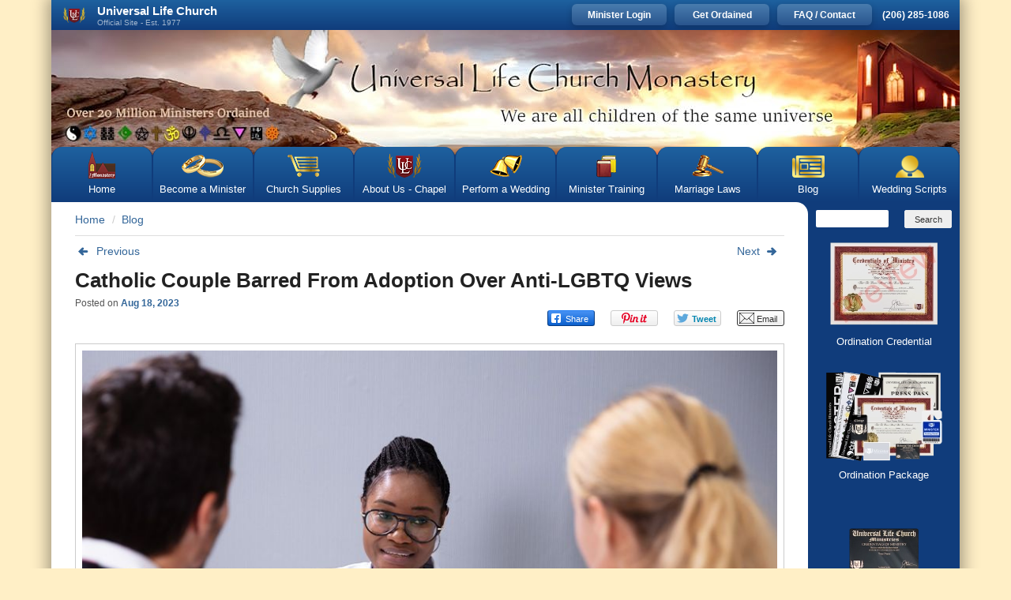

--- FILE ---
content_type: text/html; charset=UTF-8
request_url: https://www.themonastery.org/blog/catholic-couple-barred-from-adoption-over-anti-lgbtq-views
body_size: 73559
content:
<!DOCTYPE html>
<html lang="en"  class="no-js webp">
<head>
    <meta charset="UTF-8">
    <meta name="verify-v1" content="PIWTwSSo9LC01dlmdjnK0Vu1SCN8VCFbaKlElioMrME=">
    <meta name="msvalidate.01" content="C951F0BE4B7EBFE2E322C7073AE8EB6C">
    <meta name="viewport" content="width=device-width, initial-scale=1, maximum-scale=5">
            <meta name="robots" content="NOODP, max-image-preview:large">
        <meta name="description" lang="en-us" content="A Massachusetts couple were denied the privilege of adoption because they hold anti-LGBTQ views, which they say are rooted in their Catholic faith.">

    <script nonce="8MXxt6ZN7KlzdbtqEjXp15S3b4pUTXjS">
        document.documentElement.className = 'js';
    </script>
    <style>
        .js .jsHide,
        .no-js .noJsHide {
            display: none !important;
        }
    </style>

    <meta property="og:title" content="Catholic Couple Barred From Adoption Over Anti-LGBTQ Views">
    <meta property="og:site_name" content="Universal Life Church Monastery">
    <meta property="og:description" content="A Massachusetts couple were denied the privilege of adoption because they hold anti-LGBTQ views, which they say are rooted in their Catholic faith.">
    <meta name="twitter:card" content="summary">
    <meta name="twitter:title" content="Catholic Couple Barred From Adoption Over Anti-LGBTQ Views">
    <meta name="twitter:description" content="A Massachusetts couple were denied the privilege of adoption because they hold anti-LGBTQ views, which they say are rooted in their Catholic faith.">

                        <meta property="og:image" content="/assets/themonastery/blog/catholic-adoption-denied.jpg">
            <link rel="image_src" type="image/jpeg" href="/assets/themonastery/blog/catholic-adoption-denied.jpg">
        
                    <meta name="twitter:image" content="/assets/themonastery/blog/catholic-adoption-denied.jpg">
            
    
    
    <meta property="og:url" content="https://www.themonastery.org/blog/catholic-couple-barred-from-adoption-over-anti-lgbtq-views">
    <meta name="twitter:url" content="https://www.themonastery.org/blog/catholic-couple-barred-from-adoption-over-anti-lgbtq-views">

    <meta name="csrf-token" content="UcWqRZgIsxbBkr1E9g8Q5VVYVKjZZJhvRUmEYKML">

    <title>Catholic Couple Barred From Adoption Over Anti-LGBTQ Views</title>

    <link rel="shortcut icon" href="/assets/themonastery/favicon.ico" type="image/x-icon">
    <link rel="icon" href="/assets/themonastery/favicon.ico" type="image/x-icon">

    <link rel="apple-touch-icon" href="/assets/themonastery/icons/apple/apple-touch-icon.png" />
    <link rel="apple-touch-icon" sizes="57x57" href="/assets/themonastery/icons/apple/apple-touch-icon-57x57.png" />
    <link rel="apple-touch-icon" sizes="72x72" href="/assets/themonastery/icons/apple/apple-touch-icon-72x72.png" />
    <link rel="apple-touch-icon" sizes="76x76" href="/assets/themonastery/icons/apple/apple-touch-icon-76x76.png" />
    <link rel="apple-touch-icon" sizes="114x114" href="/assets/themonastery/icons/apple/apple-touch-icon-114x114.png" />
    <link rel="apple-touch-icon" sizes="120x120" href="/assets/themonastery/icons/apple/apple-touch-icon-120x120.png" />
    <link rel="apple-touch-icon" sizes="144x144" href="/assets/themonastery/icons/apple/apple-touch-icon-144x144.png" />
    <link rel="apple-touch-icon" sizes="152x152" href="/assets/themonastery/icons/apple/apple-touch-icon-152x152.png" />
    <link rel="apple-touch-icon" sizes="180x180" href="/assets/themonastery/icons/apple/apple-touch-icon-180x180.png" />

    <link rel="canonical" href="https://www.themonastery.org/blog/catholic-couple-barred-from-adoption-over-anti-lgbtq-views">

    <link rel="stylesheet" type="text/css" nonce="8MXxt6ZN7KlzdbtqEjXp15S3b4pUTXjS" href="/assets/themonastery/css/themonastery-527c2a.css">

    
    </head>
<body>


            
        
        
            

<div class="container">
    <div class="shadow-container">
        <div class="row">
            <header class="col-xs-12">
    <div class="minister-menu">
        <div class="mobile-header">
            <a href="https://www.themonastery.org" class="minister-menu-mobile-logo">
                <picture>
                    <source srcset="/assets/themonastery/images/headers/red-logo-with-text-0da53f.webp 1x, /assets/themonastery/images/headers/red-logo-with-text@2x-467841.webp 2x" type="image/webp">
                    <source srcset="/assets/themonastery/images/headers/red-logo-with-text-0da53f.png 1x, /assets/themonastery/images/headers/red-logo-with-text@2x-467841.png 2x" type="image/jpeg">
                    <img src="/assets/themonastery/images/headers/red-logo-with-text-0da53f.png"
                         class="hidden-lg"
                         width="227"
                         height="25"
                         alt="Universal Life Church Ministries">
                </picture>
            </a>

            <button class="navbar-toggle" type="button" data-toggle="collapse" data-target=".bs-navbar-collapse" title="Menu">
                <span class="icon-bar"></span>
                <span class="icon-bar"></span>
                <span class="icon-bar"></span>
            </button>

            <div class='login-holder hide-on-load' itemscope itemtype="http://schema.org/SiteNavigationElement">

                <meta itemprop="name" content="User Action Menu (Mobile)" />

                                    <a href="https://www.themonastery.org/ordination-form" itemprop="url">Get Ordained</a> |
                    <a href="https://www.themonastery.org/auth/login" itemprop="url">Minister Login</a>
                            </div>
        </div>

        <div class="desktop-header">
            <a href="https://www.themonastery.org" class="header-brand">
                <img alt="Become an Ordained Minister"
                     src="/assets/themonastery/images/red-logo-a9e28d.png"
                     srcset="/assets/themonastery/images/red-logo-a9e28d.png 1x, /assets/themonastery/images/red-logo@2x-783a73.png 2x"
                     width="38"
                     height="28"
                >
                <div class="heading">
                    <p>Universal Life Church</p>
                    <small>Official Site - Est. 1977</small>
                </div>
            </a>

            <div class="login-holder" itemscope itemtype="http://schema.org/SiteNavigationElement">

                <meta itemprop="name" content="User Action Menu (Desktop)"/>

                                    <a class="top-login" href="https://www.themonastery.org/auth/login" itemprop="url">
                        Minister Login
                    </a>
                    <a class="top-login" href="https://www.themonastery.org/ordination-form" itemprop="url">
                        Get Ordained
                    </a>
                    <a class="top-login" href="https://www.themonastery.org/contact" itemprop="url">
                        FAQ / Contact
                    </a>
                
                                    <span class="link">
                        <a class="minister-contact-us" href="tel:+12062851086">
                            <span class="header-link">(206) 285-1086</span>
                        </a>
                    </span>
                
            </div>
        </div>
    </div>

    <div class="nav-container ">
        <nav class="main-nav" itemscope itemtype="http://schema.org/SiteNavigationElement">
            <a href="/" class="header-background-link" title="Home"></a>
            <meta itemprop="name" content="Main Menu" />
            <ul class="main-nav-list">
                <li class="hide-on-mobile">
                    <a class="first-child sprite-themonastery-icon" href="/" itemprop="url">
                        Home
                    </a>
                </li>
                <li>
                                    <a class="sprite-rings-icon" href="https://www.themonastery.org/ordination" title="Get Ordained Online / Become Ordained Free" itemprop="url">
                        Become a Minister <i class="icon-right-open"></i>
                    </a>
                                </li>
                <li>
                    <a class="sprite-shopping-icon" href="https://www.themonastery.org/catalog" title="Ministry Products and Supplies for Ministers" itemprop="url">
                        Church Supplies <i class="icon-right-open"></i>
                    </a>
                </li>
                <li>
                    <a class="sprite-red-logo-icon" href="https://www.themonastery.org/aboutUs" itemprop="url">
                        About Us - Chapel <i class="icon-right-open"></i>
                    </a>
                </li>
                <li>
                    <a class="sprite-bells-icon" href="https://www.themonastery.org/perform-a-wedding" title="Performing a Wedding" itemprop="url">
                        Perform a Wedding <i class="icon-right-open"></i>
                    </a>
                </li>
                <li>
                    <a class="sprite-training-icon" href="https://www.themonastery.org/training" title="Minister Training" itemprop="url">
                        Minister Training <i class="icon-right-open"></i>
                    </a>
                </li>
                <li>
                    <a class="sprite-gavel-icon" href="https://www.themonastery.org/marriage-laws" itemprop="url">
                        Marriage Laws <i class="icon-right-open"></i>
                    </a>
                </li>
                <li>
                    <a class="blog-icon" href="https://www.themonastery.org/blog" itemprop="url">
                        Blog <i class="icon-right-open"></i>
                    </a>
                </li>
                <li>
                    <a class="minister-icon" href="https://www.themonastery.org/wedding-scripts" itemprop="url">
                        Wedding Scripts  <i class="icon-right-open"></i>
                    </a>
                </li>
                <li class="hide-on-desktop">
                    <a class="sprite-faq-icon" href="https://www.themonastery.org/contact" itemprop="url">
                        FAQ / Contact <i class="icon-right-open"></i>
                    </a>
                </li>
            </ul>
        </nav>
    </div>
    </header>
        </div>
        <div class="row row-eq-height">
                <div class="colleft  col-lg-10 col-sm-9 ">
        <main>
                <div class="breadcrumbs">
    <ol class="breadcrumbs-list" itemscope itemtype="https://schema.org/BreadcrumbList">
                    <li class="breadcrumbs-item" itemprop="itemListElement" itemscope
                itemtype="https://schema.org/ListItem">
                <a itemtype="https://schema.org/Thing" itemprop="item" href="https://www.themonastery.org">
                    <span itemprop="name">Home</span>
                </a>

                <meta itemprop="position" content="1"/>
            </li>
                    <li class="breadcrumbs-item" itemprop="itemListElement" itemscope
                itemtype="https://schema.org/ListItem">
                <a itemtype="https://schema.org/Thing" itemprop="item" href="https://www.themonastery.org/blog">
                    <span itemprop="name">Blog</span>
                </a>

                <meta itemprop="position" content="2"/>
            </li>
            </ol>

    </div>

    <div id="page">
    <div class="page-content">
        <div class="content-container">
            <div id="stage">
                <nav class="row">
                    <h3 class="screen-reader-text">Post navigation</h3>

                    <span class="col-xs-6">
                                                    <a href="https://www.themonastery.org/blog/are-jesus-teachings-too-weak-some-evangelicals-say-so" rel="prev">
                                <span class="meta-nav icon-left"></span>Previous
                            </a>
                                            </span>
                    <span class="col-xs-6 text-right">
                                                    <a href="https://www.themonastery.org/blog/bradley-cooper-accused-of-jewface-for-using-prosthetic-nose-in-new-film" rel="next">
                                Next<span class="meta-nav icon-right ml-5"></span>
                            </a>
                                            </span>

                </nav><!-- #nav-single -->

                <article id="post-32849" class="post" itemscope itemtype="http://schema.org/BlogPosting">
                                            <div itemprop="image" itemscope itemtype="http://schema.org/ImageObject">
                            <link itemprop="url"
                                  content="https://www.themonastery.org/assets/themonastery/blog/catholic-adoption-denied.jpg"/>
                            <meta itemprop="width" content="899">
                            <meta itemprop="height" content="599">
                        </div>
                    
                    <div itemprop="publisher author" itemscope itemtype="https://schema.org/Organization">
                        <div itemprop="logo" itemscope itemtype="https://schema.org/ImageObject">
                            <link itemprop="url"
                                  href="https://www.themonastery.org/images/logos/ulc-logo-80x60.jpg"/>
                            <meta itemprop="width" content="80"/>
                            <meta itemprop="height" content="60"/>
                        </div>
                        <meta itemprop="name" content="Universal Life Church Ministries">
                    </div>

                    <div class="row">
                        <div class="col-xs-12">
                            <h1 class="entry-title" itemprop="headline">
                                <a href="https://www.themonastery.org/blog/catholic-couple-barred-from-adoption-over-anti-lgbtq-views" rel="bookmark"
                                   title="Catholic Couple Barred From Adoption Over Anti-LGBTQ Views"
                                   itemprop="mainEntityOfPage discussionUrl url">
                                    Catholic Couple Barred From Adoption Over Anti-LGBTQ Views
                                </a>
                            </h1>
                            <div class="entry-meta">
                                <span>Posted on </span>
                                <a href="https://www.themonastery.org/blog/catholic-couple-barred-from-adoption-over-anti-lgbtq-views" title="3:59 pm"
                                   rel="bookmark">
                                    <time class="entry-date updated"
                                          datetime="2023-08-18T15:57:00-07:00" pubdate=""
                                          itemprop="datePublished dateModified">Aug 18, 2023
                                    </time>
                                </a>
                            </div><!-- .entry-meta -->
                        </div>
                    </div><!-- .entry-header -->

                    <div class="row">
                        <div class="col-xs-12 share-button-column">
                            <a class="share-button facebook" data-provider="facebook" href="https://www.facebook.com/sharer.php?u=https%3A%2F%2Fwww.themonastery.org%2Fblog%2Fcatholic-couple-barred-from-adoption-over-anti-lgbtq-views" target="_blank" rel="noopener noreferrer">
    <div class="share-btn"></div>
    </a>

                                                            <a class="share-button pinterest" data-provider="pinterest" href="https://www.pinterest.com/pin/create/button?url=https%3A%2F%2Fwww.themonastery.org%2Fblog%2Fcatholic-couple-barred-from-adoption-over-anti-lgbtq-views&amp;media=%2Fassets%2Fthemonastery%2Fblog%2Fthumbs%2Fcatholic-adoption-denied.jpg&amp;description=Catholic+Couple+Barred+From+Adoption+Over+Anti-LGBTQ+Views
                                    @" target="_blank" rel="noopener noreferrer">
    <div class="share-btn"></div>
    </a>
                            
                            <a class="share-button twitter" data-provider="twitter" href="https://twitter.com/share?text=Catholic+Couple+Barred+From+Adoption+Over+Anti-LGBTQ+Views&amp;url=https%3A%2F%2Fwww.themonastery.org%2Fblog%2Fcatholic-couple-barred-from-adoption-over-anti-lgbtq-views&amp;via=ulcmonastery" target="_blank" rel="noopener noreferrer">
    <div class="share-btn"></div>
    </a>

                            <a class="share-button email" data-provider="email" href="mailto:?subject=Check%20out%20this%20post%21&amp;body=I%20just%20read%20an%0A%20%20%20%20%20%20%20%20%20%20%20%20%20%20%20%20%20%20%20%20%20%20%20%20%20%20%20%20%20%20%20%20awesome%20post%20at%20https%3A%2F%2Fwww.themonastery.org%2Fblog%2Fcatholic-couple-barred-from-adoption-over-anti-lgbtq-views" target="_blank" rel="noopener noreferrer">
    <div class="share-btn"></div>
    </a>
                        </div>
                    </div>


                    <div class="row">
                        <div class="col-xs-12">
                            <div class="entry-content">
                                <span itemprop="articleBody"><figure class='image '><img src="/assets/themonastery/blog/scaled/catholic-adoption-denied.jpg?t=1692134636827" alt="adoption agent denying couple" width="899" height="599" /> <figcaption>The couple were denied the privilege of adoption over anti-LGBTQ views.</figcaption></figure>

<p>A Massachusetts couple with strong Catholic faith say they’re being religiously discriminated against after they were denied a foster parent application over their anti-LGBTQ views.</p>

<p>Now they’re suing The Massachusetts Department of Children and Families (DCF), arguing that their First Amendment rights were violated, and hoping to get the ruling for them - and anyone else in their situation - overturned.</p>

<h2><strong>Application Denied</strong></h2>

<p>Michael and Catherine “Kitty” Burke initially applied to foster or adopt in January 2022, a process which typically involves a lengthy training session and numerous interviews with social workers to determine a potential adoptive parent’s eligibility. </p>

<p>Their complaint describes them as “a loving couple who want to welcome children into their family” who chose adoption “after experiencing the heartbreak of infertility.” </p>

<p>However, the DCF ultimately rejected their application, with one social worker finding them to be “lovely people” but nevertheless unfit for adoption because “their faith is not supportive and neither are they.”</p>

<p>Reportedly, the primary issue at hand is that the Burkes hold strong Catholic values, including on gender and sexuality.</p>

<p>Per the report, a social worker asked the Burkes how they would feel if their adoptive child identified as LGBTQ, to which Kitty Burke responded “let’s take the T out of it.”</p>

<p>She also likened gender-affirming care to “chemical castration” and said that she would need her child to live a life of chastity if they identified as LGBTQ.</p>

<p>Both prospective parents were also reportedly uncomfortable using a transgender person’s preferred pronouns.</p>

<h2>Lack of LGBTQ Affirmation</h2>

<p>However, the couple insisted that they wouldn’t kick an LGBTQ child out of their home, and would likely attend their wedding should they choose to get married. </p>

<p>Nevertheless, their application was denied, with one reason: They “would not be affirming to a child who identified as LGBTQIA.”</p>

<p>The Burkes say that they have pretty standard Catholic views on gender and sexuality, and that there’s no reason their application should have been denied over such commonplace views. And they insist they will still love their child, even if they don’t agree with their LGBTQ identity.</p>

<p>“[The Burkes] believe that children should not undergo procedures that attempt to change their God-given sex, and they uphold Catholic beliefs about marriage and sexuality,” their legal complaint reads. But, “as faithful Catholics, they believe that all children should be loved and supported, and they would never reject a child placed in their home.”</p>

<h2><strong>A Familiar Ring</strong></h2>

<p>So, what does the law say on the issue of adoption discrimination?</p>

<p>Interestingly, Christian adoption agencies have repeatedly drawn scrutiny for discriminating against <a href="/blog/no-jews-allowed-christian-adoption-home-can-legally-discriminate-court-says">non-Christian</a> or <a href="/blog/tennessee-adoption-agencies-to-discriminate-against-gay-couples">gay couples</a> hoping to adopt or foster. </p>

<p>Some states allow Christian adoption agencies to refuse adoption or fostering to non-Christian or LGBTQ couples, many of which are partially funded by taxpayer money. </p>

<p>Despite numerous legal challenges, those organizations have largely been successful in continuing operations as intended, using taxpayer funds to place children with straight, Christian parents, all under the umbrella of religious liberty.</p>

<p>As the CEO of one of those adoption agencies said at the time, “forcing [us] to violate our beliefs and place children in homes that do not share our faith is wrong and contrary to a free society."</p>

<p>Now, it would seem that the shoe is on the other foot. </p>

<p>If the state says that it's in children's best interest to have parents who would be affirming of their LGBTQ identities, is it discrimination to deny adoption to parents who won't commit to that?</p>

<p>Supporters of the policy note that religious adoption agencies can deny a couple simply for being gay and continue to receive public funding. Why should it be any different when the sides are flipped? they ask.</p>

<p><strong>What do you think? Should the Burke family’s adoption application have been denied? Was it religious discrimination, or is the agency simply looking out for the best interest of its children?</strong></p>
</span>
                            </div><!-- .entry-content -->
                        </div>
                    </div>

                    <aside class="related-links clearfix">
        <h3 class="text-center">Related Blog Posts</h3>
        <ul>
                            <li class="col-sm-3 col-xs-6 ">
                    <a href="https://www.themonastery.org/blog/chick-fil-a-gets-flame-broiled-after-congratulating-gay-newlyweds" title="Chick-fil-A Gets Flame Broiled After Congratulating Gay Newlyweds"
                       class="thumbnail">
                        <div>
                                                            <img class="img-responsive center-block" width="199"
                                     height="199" src="/assets/themonastery/blog/related/chick-fil-a-sign-lgbt.jpg?t=1767907845000000"
                                     alt="Chick-fil-A Gets Flame Broiled After Congratulating Gay Newlyweds">
                                                    </div>
                    </a>
                    <h4>
                        <a href="https://www.themonastery.org/blog/chick-fil-a-gets-flame-broiled-after-congratulating-gay-newlyweds" rel="bookmark"
                           title="Chick-fil-A Gets Flame Broiled After Congratulating Gay Newlyweds">
                            Chick-fil-A Gets Flame Broiled After Congratulating Gay Newlyweds
                        </a>
                    </h4>
                </li>
                            <li class="col-sm-3 col-xs-6 ">
                    <a href="https://www.themonastery.org/blog/protect-or-punish-christians-divided-on-treatment-of-trans-people" title="Protect or Punish? Christians Divided on Treatment of Trans People"
                       class="thumbnail">
                        <div>
                                                            <img class="img-responsive center-block" width="199"
                                     height="199" src="/assets/themonastery/blog/related/trans-protest.jpg?t=1767129661000000"
                                     alt="Protect or Punish? Christians Divided on Treatment of Trans People">
                                                    </div>
                    </a>
                    <h4>
                        <a href="https://www.themonastery.org/blog/protect-or-punish-christians-divided-on-treatment-of-trans-people" rel="bookmark"
                           title="Protect or Punish? Christians Divided on Treatment of Trans People">
                            Protect or Punish? Christians Divided on Treatment of Trans People
                        </a>
                    </h4>
                </li>
                            <li class="col-sm-3 col-xs-6 ">
                    <a href="https://www.themonastery.org/blog/doj-backs-christians-opposed-to-transgender-student-in-locker-rooms" title="DOJ Backs Christians Opposed to Transgender Student in Locker Rooms"
                       class="thumbnail">
                        <div>
                                                            <img class="img-responsive center-block" width="199"
                                     height="199" src="/assets/themonastery/blog/related/locker-room.jpg"
                                     alt="DOJ Backs Christians Opposed to Transgender Student in Locker Rooms">
                                                    </div>
                    </a>
                    <h4>
                        <a href="https://www.themonastery.org/blog/doj-backs-christians-opposed-to-transgender-student-in-locker-rooms" rel="bookmark"
                           title="DOJ Backs Christians Opposed to Transgender Student in Locker Rooms">
                            DOJ Backs Christians Opposed to Transgender Student in Locker Rooms
                        </a>
                    </h4>
                </li>
                            <li class="col-sm-3 col-xs-6 ">
                    <a href="https://www.themonastery.org/blog/florida-ag-tries-to-cancel-drag-queen-christmas" title="Florida AG Tries to Cancel &quot;Drag Queen Christmas&quot;"
                       class="thumbnail">
                        <div>
                                                            <img class="img-responsive center-block" width="199"
                                     height="199" src="/assets/themonastery/blog/related/a-drag-queen-christmas.jpg"
                                     alt="Florida AG Tries to Cancel &quot;Drag Queen Christmas&quot;">
                                                    </div>
                    </a>
                    <h4>
                        <a href="https://www.themonastery.org/blog/florida-ag-tries-to-cancel-drag-queen-christmas" rel="bookmark"
                           title="Florida AG Tries to Cancel &quot;Drag Queen Christmas&quot;">
                            Florida AG Tries to Cancel &quot;Drag Queen Christmas&quot;
                        </a>
                    </h4>
                </li>
                    </ul>
    </aside>

                    <div class="row">
                        <div class="entry-meta col-xs-12">
                                                            <div>Posted in:
                                    <a class="category-list" href="https://www.themonastery.org/blog/category/lgbtq-human-rights">LGBTQ &amp; Human Rights</a>
                                </div>
                                                                                        <div>Tagged:
                                    <a class="category-list" href="https://www.themonastery.org/blog/tag/lgbt-rights">LGBT rights</a>, <a class="category-list" href="https://www.themonastery.org/blog/tag/lgbt">LGBT</a>
                                </div>
                            
                                                            <div class="mt-15 text-center">
                                    <p class="mb-10"><strong>Not ordained yet? Hit the button below to get started!</strong></p>

                                    <a class="boldordination mb-10" href="https://www.themonastery.org/ordination">
                                        <span class="boldordination-left-branch"></span>
                                        Online Minister Ordination
                                        <span class="boldordination-right-branch"></span>
                                    </a>

                                    <p class="mb-0">Once you are ordained, <i>log in to your account</i> and join the conversation. We need to hear what you think below!</p>

                                   </div>
                            
                                                    </div><!-- .entry-meta -->
                    </div>
                </article><!-- #post-32849 -->
            </div>
            <div id="comments" class="comments-area mt-5">
    <div class="flex justify-content-between mt-10 mb-10">
        <h2 class="comments-title">187 comments</h2>
        <form method="POST" action="https://www.themonastery.org/blog/catholic-couple-barred-from-adoption-over-anti-lgbtq-views" accept-charset="UTF-8" id="comment-ordering"><input name="_token" type="hidden" value="UcWqRZgIsxbBkr1E9g8Q5VVYVKjZZJhvRUmEYKML">
<select class="pull-right" name="order"><option value="ageD">Sort by Newest</option><option value="ageA">Sort by Oldest</option><option value="votes">Sort by Popular</option></select>
</form>


    </div>
            <button class="add-comment comment-btn"><i class="icon-plus"></i>Add a Comment</button>
        <button class="btn btn-caution btn-lg fab comment-btn"><i class="icon-plus"></i></button>
                <ol class="comment-list">
            <li class="comment even thread-even depth-1" id="comment-325031" data-id="325031">
    <div id="div-comment-325031" class="comment-body" data-id="325031">
        <div class="comment-author vcard">
            <img class="avatar avatar-34 photo"
                 src="https://secure.gravatar.com/avatar/d5e908589bfce5f6c3b096585874ecae23520db729474e6d6fe648b5363f892c.jpg?s=80&amp;d=identicon&amp;r=g"
                 alt="Keith Allen Steele Eash's Avatar"
                 width="34" height="34">
            <cite class="fn">
                Keith Allen Steele Eash
            </cite>

                                </div>

        <div class="comment-meta">
            <form method="POST" action="https://www.themonastery.org/blog/upvote" accept-charset="UTF-8" class="voting"><input name="_token" type="hidden" value="UcWqRZgIsxbBkr1E9g8Q5VVYVKjZZJhvRUmEYKML">
<input name="postComment" type="hidden" value="325031">
    <div class="stats">
        <small class="text-primary my-5">
            <a href="https://www.themonastery.org/blog/catholic-couple-barred-from-adoption-over-anti-lgbtq-views#comment-325031">Aug 29, 2023 at 12:55 pm</a>
        </small>
                                    <span>(0 votes)</span>
                        </div>
</form>

        </div>

        <p>Kenneth: Curiosity: do you believe in everything the World Economic Forum supports.  I want to see if you condemn their beliefs. Do you support population control and bringing it down to a balance of control of 2 billion ?<br />
Do you support  zero carbon emissions? Do you support zero population growth?  I want to hear you tell the complete truuth.</p>


                    <div class="reply">
                <a rel="nofollow" class="comment-reply-link" data-id="325031"
                   aria-label="Reply to What?">
                    Post Reply
                </a>
            </div>
            </div>

            <ol class="children">
                            <li class="comment odd thread-even depth-2" id="comment-325049" data-id="325049">
    <div id="div-comment-325049" class="comment-body" data-id="325049">
        <div class="comment-author vcard">
            <img class="avatar avatar-34 photo"
                 src="https://secure.gravatar.com/avatar/316ceafda2287b3d43cbc805b7aa2bb4620267df23acd7b50dbb0a445d907f0a.jpg?s=80&amp;d=identicon&amp;r=g"
                 alt="Kenneth Lafe Eric Sanderson's Avatar"
                 width="34" height="34">
            <cite class="fn">
                Kenneth Lafe Eric Sanderson
            </cite>

                                </div>

        <div class="comment-meta">
            <form method="POST" action="https://www.themonastery.org/blog/upvote" accept-charset="UTF-8" class="voting"><input name="_token" type="hidden" value="UcWqRZgIsxbBkr1E9g8Q5VVYVKjZZJhvRUmEYKML">
<input name="postComment" type="hidden" value="325049">
    <div class="stats">
        <small class="text-primary my-5">
            <a href="https://www.themonastery.org/blog/catholic-couple-barred-from-adoption-over-anti-lgbtq-views#comment-325049">Aug 29, 2023 at 03:01 pm</a>
        </small>
                                    <span>(0 votes)</span>
                        </div>
</form>

        </div>

        <p>The complete truuth is you just parroted every talking point of the alt-right conspiracy brotherhood.</p>

<p>And then they told you how smart and independent you are, and you believed that too.</p>


                    <div class="reply">
                <a rel="nofollow" class="comment-reply-link" data-id="325049"
                   aria-label="Reply to What?">
                    Post Reply
                </a>
            </div>
            </div>

            <ol class="children">
                            <li class="comment even thread-even depth-3" id="comment-325523" data-id="325523">
    <div id="div-comment-325523" class="comment-body" data-id="325523">
        <div class="comment-author vcard">
            <img class="avatar avatar-34 photo"
                 src="https://secure.gravatar.com/avatar/d5e908589bfce5f6c3b096585874ecae23520db729474e6d6fe648b5363f892c.jpg?s=80&amp;d=identicon&amp;r=g"
                 alt="Keith Allen Steele Eash's Avatar"
                 width="34" height="34">
            <cite class="fn">
                Keith Allen Steele Eash
            </cite>

                                </div>

        <div class="comment-meta">
            <form method="POST" action="https://www.themonastery.org/blog/upvote" accept-charset="UTF-8" class="voting"><input name="_token" type="hidden" value="UcWqRZgIsxbBkr1E9g8Q5VVYVKjZZJhvRUmEYKML">
<input name="postComment" type="hidden" value="325523">
    <div class="stats">
        <small class="text-primary my-5">
            <a href="https://www.themonastery.org/blog/catholic-couple-barred-from-adoption-over-anti-lgbtq-views#comment-325523">Aug 30, 2023 at 03:01 pm</a>
        </small>
                                    <span>(0 votes)</span>
                        </div>
</form>

        </div>

        <p>And you just answered my questions.   Sale gaslighting response any leftist plant and troll would answer. Why are you truly here? You truly do not represent this organization or anything it believes in doing.  All you have done is continue to berate, bash, teardown anyone of a religious faith.  And you still can&#039;t truthfully answer my questions without a gaslighting response.   Which proves to me you really do not represent this religious organization promoting respect for each other. You cannot truthfully answer those questions. Because I&#039;ll tell you anyone who supports the Great Reset by definition truly doesn&#039;t belong in here.  You truly can&#039;t  believe in leftist ideology  lock, stock, and barrel and remain in here calling every person who believes in Gid, Allah, Buddha,  Bramha, Confucius, or even atheist would bash anyone. You xan differ with someone by not calling them a bigot,  or mythological idiot,  etc.<br />
You have truly exposed yourself by not answering my questions. But, I still would like a truthful answer . Not an accusation that I espouse everything from the right. I am a free thinker and a traditional Catholic who embraces Vaticn Two. As an American I truly embrace the Constitution .  And I will say I believe present administration  is nothing more but a side of a shadow government. Obamanation is truly calling the shots.  Any president and party who doesn&#039;t  support the very system we live under regarding the  Constitution is an enemy of the people and a traitor  and should pay the price. The left under the WEF doesn&#039;t represent the freedom loving people of the world.  And neither do you.  You can&#039;t support the mutilation of children, open borders, a proxy war in Ukraine when the presentvadministration has bern exposed getting paybacks from them through out the past decade.  And Lahaina  is a prime example of a unlawful attempt to take over the land of indigenous Hawaiians.   It&#039;s becoming evident . Peopke are speaking out.  So truthfully, be honest and answer my questions.  You have exposed yourself..you can&#039;t be honest and admit you profess these things which goes even against this very organization.</p>


                    <div class="reply">
                <a rel="nofollow" class="comment-reply-link" data-id="325523"
                   aria-label="Reply to What?">
                    Post Reply
                </a>
            </div>
            </div>

            <ol class="children">
                            <li class="comment odd thread-even depth-4" id="comment-325544" data-id="325544">
    <div id="div-comment-325544" class="comment-body" data-id="325544">
        <div class="comment-author vcard">
            <img class="avatar avatar-34 photo"
                 src="https://secure.gravatar.com/avatar/316ceafda2287b3d43cbc805b7aa2bb4620267df23acd7b50dbb0a445d907f0a.jpg?s=80&amp;d=identicon&amp;r=g"
                 alt="Kenneth Lafe Eric Sanderson's Avatar"
                 width="34" height="34">
            <cite class="fn">
                Kenneth Lafe Eric Sanderson
            </cite>

                                </div>

        <div class="comment-meta">
            <form method="POST" action="https://www.themonastery.org/blog/upvote" accept-charset="UTF-8" class="voting"><input name="_token" type="hidden" value="UcWqRZgIsxbBkr1E9g8Q5VVYVKjZZJhvRUmEYKML">
<input name="postComment" type="hidden" value="325544">
    <div class="stats">
        <small class="text-primary my-5">
            <a href="https://www.themonastery.org/blog/catholic-couple-barred-from-adoption-over-anti-lgbtq-views#comment-325544">Aug 30, 2023 at 03:27 pm</a>
        </small>
                                    <span>(0 votes)</span>
                        </div>
</form>

        </div>

        <p>The truth is that you are going to believe whatever you want to believe.  See &#039;confirmation bias&#039;.</p>

<p>This is what makes your questions, and your views, and your comments... silly.</p>


                    <div class="reply">
                <a rel="nofollow" class="comment-reply-link" data-id="325544"
                   aria-label="Reply to What?">
                    Post Reply
                </a>
            </div>
            </div>

    </li>
                    </ol>
    </li>
                    </ol>
    </li>
                    </ol>
    </li>
        </ol><!-- .comment-list -->
            <ol class="comment-list">
            <li class="comment even thread-even depth-1" id="comment-324761" data-id="324761">
    <div id="div-comment-324761" class="comment-body" data-id="324761">
        <div class="comment-author vcard">
            <img class="avatar avatar-34 photo"
                 src="https://secure.gravatar.com/avatar/a79889136f5ab183d2c4e718ad0e52694ed898957fad7af3fc810122d626b4eb.jpg?s=80&amp;d=identicon&amp;r=g"
                 alt="Kristi Jean Clouse's Avatar"
                 width="34" height="34">
            <cite class="fn">
                Kristi Jean Clouse
            </cite>

                                </div>

        <div class="comment-meta">
            <form method="POST" action="https://www.themonastery.org/blog/upvote" accept-charset="UTF-8" class="voting"><input name="_token" type="hidden" value="UcWqRZgIsxbBkr1E9g8Q5VVYVKjZZJhvRUmEYKML">
<input name="postComment" type="hidden" value="324761">
    <div class="stats">
        <small class="text-primary my-5">
            <a href="https://www.themonastery.org/blog/catholic-couple-barred-from-adoption-over-anti-lgbtq-views#comment-324761">Aug 27, 2023 at 08:50 pm</a>
        </small>
                                    <span>(0 votes)</span>
                        </div>
</form>

        </div>

        <p>They should adopt children that are not found issued to their Catholic strategy. How rude.</p>


                    <div class="reply">
                <a rel="nofollow" class="comment-reply-link" data-id="324761"
                   aria-label="Reply to What?">
                    Post Reply
                </a>
            </div>
            </div>

    </li>
        </ol><!-- .comment-list -->
            <ol class="comment-list">
            <li class="comment even thread-even depth-1" id="comment-324407" data-id="324407">
    <div id="div-comment-324407" class="comment-body" data-id="324407">
        <div class="comment-author vcard">
            <img class="avatar avatar-34 photo"
                 src="https://secure.gravatar.com/avatar/42af837a8bdf4c0f5eb28bb7399e337cfd935e850f05671080ad894c3c0e20a6.jpg?s=80&amp;d=identicon&amp;r=g"
                 alt="Drew Preston Hausfeld's Avatar"
                 width="34" height="34">
            <cite class="fn">
                Drew Preston Hausfeld
            </cite>

                                </div>

        <div class="comment-meta">
            <form method="POST" action="https://www.themonastery.org/blog/upvote" accept-charset="UTF-8" class="voting"><input name="_token" type="hidden" value="UcWqRZgIsxbBkr1E9g8Q5VVYVKjZZJhvRUmEYKML">
<input name="postComment" type="hidden" value="324407">
    <div class="stats">
        <small class="text-primary my-5">
            <a href="https://www.themonastery.org/blog/catholic-couple-barred-from-adoption-over-anti-lgbtq-views#comment-324407">Aug 25, 2023 at 10:31 am</a>
        </small>
                                    <span>(0 votes)</span>
                        </div>
</form>

        </div>

        <p>Sticking to the issues at hand and not trying to mire myself in all the denigrating speech that I&#039;m finding on here - we are supposed to be more loving and temperance, yes - and the laws governing other choices like legal ages for driving, voting ,alcohol and tobacco uses; I&#039;m going to stick to the children&#039;s point of view as well as the adopters.</p>

<p>We can go for years - we have - on the hypocrisy of this that ant the other till the sun doesn&#039;t shine but that doesn&#039;t put one&#039;s self in another&#039;s shoes. That right there, that goes against Jesus teachings of treating others as we would have others treat us. So in doing so one needs to understand that certain children who feel a certain way (those who feel they were born of the wrong sex) need to be heard. Just like you and me they need to be accepted for who they are and they need to learn to grow in their own minds, regardless if they&#039;re in a man&#039;s body or a woman&#039;s body. Just as a heterosexual Christian male/female needs validation to who they are within God; so too does the trans individual, to them the world makes less sense because the social norms press them to go against who they feel they are and we&#039;re made to be. Children need to be in an enriching environment in which they can learn to live in and navigate the way through the world as they grow to an adult. They also need guidance and to be introduced properly to the Creator and  shown that the Creator loves them as we are all God&#039;s children.</p>

<p>Institutions whether religious or state ran need to start taking these things into consideration if they have not already. This will help the child grow into a well-rounded individual who isn&#039;t a burden on society in any way shape or form. Now if the state has children who identify as a certain way and then know that a doctor&#039;s do not believe that way and there are certain red flags that show up, then they have the right to decide where that child fits best for fulfilling life. 
Additionally, us believers do not need to become &quot;Karens&quot; and grasp for our pearls and cry foul at any time that we don&#039;t fit into what&#039;s best for other people&#039;s needs. We don&#039;t fit into people&#039;s needs and that&#039;s the point, Jesus does. Religion and the religious spirit has destroyed and denigrated the righteous name of Christianity or what it should be. The dictionary definition of Christianity is to be &quot;Christ-like&quot;. Now ask yourself how Christ-like are you on a daily basis, I cannot call myself a Christian because of that. I am not like Christ, I fall short all the time because I&#039;m a human being. But I accept my failures and I asked God and Jesus for forgiveness for all my sins, I sin no more when I realize the injustices my actions bring to others and I try not to repeat those things, that&#039;s true repentance. We as a people don&#039;t understand that; it&#039;s wash, rinse and repeat for us.</p>

<p>Personally if I had a child who identified as such, I would accept them for them. The only thing I would ask them, since surgery a lot of times is not easily undone, is that they go through the first 18 years of their life until they are legally responsible for themselves as they&#039;re assigned birth sex. That does not mean that they have to be heterosexual, if they are fine, if not fine. If I had a kid who identified as anything but heterosexual I would be fine with it, because that&#039;s my child. I would still fight tooth and nail for that child; I would still lay down my life for that child; I would still teach that child and instill in that child the ways of God, morals, ethics and how to treat others. I don&#039;t care what they&#039;re doing in the bedroom as long as they&#039;re not sleeping around immorally, that&#039;s a sin. 
Anything less on my part would be a sin of judgment, and that&#039;s not what we&#039;re here to do we&#039;re here to love.</p>

<p>Jesus is tough on us if we turn our back on God and condemn God, and He should be. We need to look at this life as a gift. The meaning of life is to live it, and live it well; by doing this we let God&#039;s glory shine. But of course too, haters going to hate. And there&#039;s a special place for that in the darkness where there is gnashing of teeth, and at the end of days those who are in the darkness will be thrown with all the rest of the wicked into the fire. And to those of the rest of us who at the end of days will see Jesus and come to him and say we&#039;ve done great things in Your name Lord let us in, he will say &quot;depart from Me because I never knew you&quot;; I don&#039;t know about you, but I don&#039;t want my Savior to tell me to depart from Him, that&#039;s why I&#039;m sticking to love.</p>


                    <div class="reply">
                <a rel="nofollow" class="comment-reply-link" data-id="324407"
                   aria-label="Reply to What?">
                    Post Reply
                </a>
            </div>
            </div>

            <ol class="children">
                            <li class="comment odd thread-even depth-2" id="comment-324428" data-id="324428">
    <div id="div-comment-324428" class="comment-body" data-id="324428">
        <div class="comment-author vcard">
            <img class="avatar avatar-34 photo"
                 src="https://secure.gravatar.com/avatar/42af837a8bdf4c0f5eb28bb7399e337cfd935e850f05671080ad894c3c0e20a6.jpg?s=80&amp;d=identicon&amp;r=g"
                 alt="Drew Preston Hausfeld's Avatar"
                 width="34" height="34">
            <cite class="fn">
                Drew Preston Hausfeld
            </cite>

                                </div>

        <div class="comment-meta">
            <form method="POST" action="https://www.themonastery.org/blog/upvote" accept-charset="UTF-8" class="voting"><input name="_token" type="hidden" value="UcWqRZgIsxbBkr1E9g8Q5VVYVKjZZJhvRUmEYKML">
<input name="postComment" type="hidden" value="324428">
    <div class="stats">
        <small class="text-primary my-5">
            <a href="https://www.themonastery.org/blog/catholic-couple-barred-from-adoption-over-anti-lgbtq-views#comment-324428">Aug 25, 2023 at 10:42 am</a>
        </small>
                                    <span>(0 votes)</span>
                        </div>
</form>

        </div>

        <p>The young mind needs to be nurtured until an adult then they can decide to change things so to speak, even then I&#039;d be their loving supportive parent as that&#039;s what God models for us. And our society has determined an age of consent for all things so I&#039;m sticking to 18.</p>


                    <div class="reply">
                <a rel="nofollow" class="comment-reply-link" data-id="324428"
                   aria-label="Reply to What?">
                    Post Reply
                </a>
            </div>
            </div>

            <ol class="children">
                            <li class="comment even thread-even depth-3" id="comment-324431" data-id="324431">
    <div id="div-comment-324431" class="comment-body" data-id="324431">
        <div class="comment-author vcard">
            <img class="avatar avatar-34 photo"
                 src="https://secure.gravatar.com/avatar/42af837a8bdf4c0f5eb28bb7399e337cfd935e850f05671080ad894c3c0e20a6.jpg?s=80&amp;d=identicon&amp;r=g"
                 alt="Drew Preston Hausfeld's Avatar"
                 width="34" height="34">
            <cite class="fn">
                Drew Preston Hausfeld
            </cite>

                                </div>

        <div class="comment-meta">
            <form method="POST" action="https://www.themonastery.org/blog/upvote" accept-charset="UTF-8" class="voting"><input name="_token" type="hidden" value="UcWqRZgIsxbBkr1E9g8Q5VVYVKjZZJhvRUmEYKML">
<input name="postComment" type="hidden" value="324431">
    <div class="stats">
        <small class="text-primary my-5">
            <a href="https://www.themonastery.org/blog/catholic-couple-barred-from-adoption-over-anti-lgbtq-views#comment-324431">Aug 25, 2023 at 10:43 am</a>
        </small>
                                    <span>(0 votes)</span>
                        </div>
</form>

        </div>

        <p>*we are supposed to be more loving and temperant, yes</p>

<p>*We can go for years - we have - on the hypocrisy of this, that and the other till the sun doesn&#039;t shine</p>

<p>*Now if the state has children who identify as a certain way and then know that adopters do not believe</p>

<p>Can&#039;t call myself a Christian but am a follower of The Way/The Word/Jesus.</p>


                    <div class="reply">
                <a rel="nofollow" class="comment-reply-link" data-id="324431"
                   aria-label="Reply to What?">
                    Post Reply
                </a>
            </div>
            </div>

    </li>
                    </ol>
    </li>
                            <li class="comment odd thread-even depth-2" id="comment-325505" data-id="325505">
    <div id="div-comment-325505" class="comment-body" data-id="325505">
        <div class="comment-author vcard">
            <img class="avatar avatar-34 photo"
                 src="https://secure.gravatar.com/avatar/d5e908589bfce5f6c3b096585874ecae23520db729474e6d6fe648b5363f892c.jpg?s=80&amp;d=identicon&amp;r=g"
                 alt="Keith Allen Steele Eash's Avatar"
                 width="34" height="34">
            <cite class="fn">
                Keith Allen Steele Eash
            </cite>

                                </div>

        <div class="comment-meta">
            <form method="POST" action="https://www.themonastery.org/blog/upvote" accept-charset="UTF-8" class="voting"><input name="_token" type="hidden" value="UcWqRZgIsxbBkr1E9g8Q5VVYVKjZZJhvRUmEYKML">
<input name="postComment" type="hidden" value="325505">
    <div class="stats">
        <small class="text-primary my-5">
            <a href="https://www.themonastery.org/blog/catholic-couple-barred-from-adoption-over-anti-lgbtq-views#comment-325505">Aug 30, 2023 at 02:39 pm</a>
        </small>
                                    <span>(0 votes)</span>
                        </div>
</form>

        </div>

        <p>Decent well written response.  Thank you. But you won&#039;t get through to this guy. He&#039;s a plant. Only to agitate  and spread his own bigotry by never showing respect for anyone else&#039;s faith or opinions.</p>


                    <div class="reply">
                <a rel="nofollow" class="comment-reply-link" data-id="325505"
                   aria-label="Reply to What?">
                    Post Reply
                </a>
            </div>
            </div>

            <ol class="children">
                            <li class="comment even thread-even depth-3" id="comment-325898" data-id="325898">
    <div id="div-comment-325898" class="comment-body" data-id="325898">
        <div class="comment-author vcard">
            <img class="avatar avatar-34 photo"
                 src="https://secure.gravatar.com/avatar/316ceafda2287b3d43cbc805b7aa2bb4620267df23acd7b50dbb0a445d907f0a.jpg?s=80&amp;d=identicon&amp;r=g"
                 alt="Kenneth Lafe Eric Sanderson's Avatar"
                 width="34" height="34">
            <cite class="fn">
                Kenneth Lafe Eric Sanderson
            </cite>

                                </div>

        <div class="comment-meta">
            <form method="POST" action="https://www.themonastery.org/blog/upvote" accept-charset="UTF-8" class="voting"><input name="_token" type="hidden" value="UcWqRZgIsxbBkr1E9g8Q5VVYVKjZZJhvRUmEYKML">
<input name="postComment" type="hidden" value="325898">
    <div class="stats">
        <small class="text-primary my-5">
            <a href="https://www.themonastery.org/blog/catholic-couple-barred-from-adoption-over-anti-lgbtq-views#comment-325898">Aug 31, 2023 at 04:40 pm</a>
        </small>
                                    <span>(0 votes)</span>
                        </div>
</form>

        </div>

        <p>Are you okay?</p>


                    <div class="reply">
                <a rel="nofollow" class="comment-reply-link" data-id="325898"
                   aria-label="Reply to What?">
                    Post Reply
                </a>
            </div>
            </div>

    </li>
                    </ol>
    </li>
                    </ol>
    </li>
        </ol><!-- .comment-list -->
            <ol class="comment-list">
            <li class="comment even thread-even depth-1" id="comment-324398" data-id="324398">
    <div id="div-comment-324398" class="comment-body" data-id="324398">
        <div class="comment-author vcard">
            <img class="avatar avatar-34 photo"
                 src="https://secure.gravatar.com/avatar/cf630331998d1ea7e7d9bb0e85904300e40c76bed01803ef51456b7317706fdd.jpg?s=80&amp;d=identicon&amp;r=g"
                 alt="Mark Stefan Blue Sr's Avatar"
                 width="34" height="34">
            <cite class="fn">
                Mark Stefan Blue Sr
            </cite>

                                </div>

        <div class="comment-meta">
            <form method="POST" action="https://www.themonastery.org/blog/upvote" accept-charset="UTF-8" class="voting"><input name="_token" type="hidden" value="UcWqRZgIsxbBkr1E9g8Q5VVYVKjZZJhvRUmEYKML">
<input name="postComment" type="hidden" value="324398">
    <div class="stats">
        <small class="text-primary my-5">
            <a href="https://www.themonastery.org/blog/catholic-couple-barred-from-adoption-over-anti-lgbtq-views#comment-324398">Aug 25, 2023 at 10:14 am</a>
        </small>
                                    <span>(0 votes)</span>
                        </div>
</form>

        </div>

        <p>Remember the Rainbow was and is a sign from God that he would not destroy the Earth by water again, NOT for the Gays to use for their sick perversions.</p>


                    <div class="reply">
                <a rel="nofollow" class="comment-reply-link" data-id="324398"
                   aria-label="Reply to What?">
                    Post Reply
                </a>
            </div>
            </div>

    </li>
        </ol><!-- .comment-list -->
            <ol class="comment-list">
            <li class="comment even thread-even depth-1" id="comment-324389" data-id="324389">
    <div id="div-comment-324389" class="comment-body" data-id="324389">
        <div class="comment-author vcard">
            <img class="avatar avatar-34 photo"
                 src="https://secure.gravatar.com/avatar/cf630331998d1ea7e7d9bb0e85904300e40c76bed01803ef51456b7317706fdd.jpg?s=80&amp;d=identicon&amp;r=g"
                 alt="Mark Stefan Blue Sr's Avatar"
                 width="34" height="34">
            <cite class="fn">
                Mark Stefan Blue Sr
            </cite>

                                </div>

        <div class="comment-meta">
            <form method="POST" action="https://www.themonastery.org/blog/upvote" accept-charset="UTF-8" class="voting"><input name="_token" type="hidden" value="UcWqRZgIsxbBkr1E9g8Q5VVYVKjZZJhvRUmEYKML">
<input name="postComment" type="hidden" value="324389">
    <div class="stats">
        <small class="text-primary my-5">
            <a href="https://www.themonastery.org/blog/catholic-couple-barred-from-adoption-over-anti-lgbtq-views#comment-324389">Aug 25, 2023 at 10:07 am</a>
        </small>
                                    <span>(0 votes)</span>
                        </div>
</form>

        </div>

        <p>I hope they win. It clearly states in the bible that gays are against the Laws of God, so because they want to adopt, it&#039;s not the agency&#039;s place to judge, just because the couple have strong Religious beliefs.</p>


                    <div class="reply">
                <a rel="nofollow" class="comment-reply-link" data-id="324389"
                   aria-label="Reply to What?">
                    Post Reply
                </a>
            </div>
            </div>

    </li>
        </ol><!-- .comment-list -->
            <ol class="comment-list">
            <li class="comment even thread-even depth-1" id="comment-324359" data-id="324359">
    <div id="div-comment-324359" class="comment-body" data-id="324359">
        <div class="comment-author vcard">
            <img class="avatar avatar-34 photo"
                 src="https://secure.gravatar.com/avatar/3019a92280533143ce45055fca797ddffe8758f46b1c7a616a9f994e31cbe213.jpg?s=80&amp;d=identicon&amp;r=g"
                 alt="Tim Williams's Avatar"
                 width="34" height="34">
            <cite class="fn">
                Tim Williams
            </cite>

                                </div>

        <div class="comment-meta">
            <form method="POST" action="https://www.themonastery.org/blog/upvote" accept-charset="UTF-8" class="voting"><input name="_token" type="hidden" value="UcWqRZgIsxbBkr1E9g8Q5VVYVKjZZJhvRUmEYKML">
<input name="postComment" type="hidden" value="324359">
    <div class="stats">
        <small class="text-primary my-5">
            <a href="https://www.themonastery.org/blog/catholic-couple-barred-from-adoption-over-anti-lgbtq-views#comment-324359">Aug 25, 2023 at 08:41 am</a>
        </small>
                                    <span>(1 vote)</span>
                        </div>
</form>

        </div>

        <p>Judgment is not for us, it is in Gods hands alone to judge our sins, we are allowed discernment not judgement. Homosexuality is a sin and we should be taught to love the sinner even when we despise the sin. And we are all sinners, we will all be judged and we will all be found lacking when compared to Christ. It is very clear in all documentation of the Bible to the earliest that this is fact.</p>


                    <div class="reply">
                <a rel="nofollow" class="comment-reply-link" data-id="324359"
                   aria-label="Reply to What?">
                    Post Reply
                </a>
            </div>
            </div>

            <ol class="children">
                            <li class="comment odd thread-even depth-2" id="comment-325481" data-id="325481">
    <div id="div-comment-325481" class="comment-body" data-id="325481">
        <div class="comment-author vcard">
            <img class="avatar avatar-34 photo"
                 src="https://secure.gravatar.com/avatar/d5e908589bfce5f6c3b096585874ecae23520db729474e6d6fe648b5363f892c.jpg?s=80&amp;d=identicon&amp;r=g"
                 alt="Keith Allen Steele Eash's Avatar"
                 width="34" height="34">
            <cite class="fn">
                Keith Allen Steele Eash
            </cite>

                                </div>

        <div class="comment-meta">
            <form method="POST" action="https://www.themonastery.org/blog/upvote" accept-charset="UTF-8" class="voting"><input name="_token" type="hidden" value="UcWqRZgIsxbBkr1E9g8Q5VVYVKjZZJhvRUmEYKML">
<input name="postComment" type="hidden" value="325481">
    <div class="stats">
        <small class="text-primary my-5">
            <a href="https://www.themonastery.org/blog/catholic-couple-barred-from-adoption-over-anti-lgbtq-views#comment-325481">Aug 30, 2023 at 02:14 pm</a>
        </small>
                                    <span>(0 votes)</span>
                        </div>
</form>

        </div>

        <p>Amen Tim.  I can respect the alphabet community when they don&#039;t shove it down my throat.   The real thing is the normal gay community has not spoken out enough of the transgender takeover. Many have spoken out just as many never approved of the government granting them  marriage.  Many prefer to live quiet normal lives, not this crazy clown group that has taken over.<br />
You respect the sinner and condemn the sin. And you don&#039;t let the practicing sinner into the community until they truly show repentance and remorse.   Because one bad apple will rot the whole barrel.  I know many gay people who do not practice that life style. I know priests who do not practice it. The pediphiles were individuals who themselves were traumatized with  rape . Many overcame it and never succumbed to becoming abusers and never revealed what they were. They came to terms with it and evolved.  Many fell into the same quagmire of becoming abusers.<br />
Those who are straight who are womanizer are no different.  We are all sinners and we have the power to overcome temptation or fall into its satanic influence.
I even know gay couples who truly  love each other as friends and do not practice the sinful act.  They live together as room mates and enjoy each others companionship.  We never judge or assume  until it exposes itself. Sin eventually does expose itself if being practiced.   An embezzeler or bank robber will eventually expose themselves blowing the money in extravagant purchases.</p>


                    <div class="reply">
                <a rel="nofollow" class="comment-reply-link" data-id="325481"
                   aria-label="Reply to What?">
                    Post Reply
                </a>
            </div>
            </div>

    </li>
                    </ol>
    </li>
        </ol><!-- .comment-list -->
            <ol class="comment-list">
            <li class="comment even thread-even depth-1" id="comment-324287" data-id="324287">
    <div id="div-comment-324287" class="comment-body" data-id="324287">
        <div class="comment-author vcard">
            <img class="avatar avatar-34 photo"
                 src="https://secure.gravatar.com/avatar/4c82b21c732748679dd6bfcd36b33439be49d5ef164da9c3e664c593c436c826.jpg?s=80&amp;d=identicon&amp;r=g"
                 alt="Julie Armstrong's Avatar"
                 width="34" height="34">
            <cite class="fn">
                Julie Armstrong
            </cite>

                                </div>

        <div class="comment-meta">
            <form method="POST" action="https://www.themonastery.org/blog/upvote" accept-charset="UTF-8" class="voting"><input name="_token" type="hidden" value="UcWqRZgIsxbBkr1E9g8Q5VVYVKjZZJhvRUmEYKML">
<input name="postComment" type="hidden" value="324287">
    <div class="stats">
        <small class="text-primary my-5">
            <a href="https://www.themonastery.org/blog/catholic-couple-barred-from-adoption-over-anti-lgbtq-views#comment-324287">Aug 24, 2023 at 04:37 pm</a>
        </small>
                                    <span>(1 vote)</span>
                        </div>
</form>

        </div>

        <p>Yes! They should win. I and sick and tired of having this issue being pushed down our throats! It&#039;s still AMERICA we still have FREEDOMS, until Biden strips all that away and we become like China. Not everyone wants to have LBGTAQBLAH BLAH shoved down out throats. Having good  morals and values don&#039;t make them bad parents. My take on all this is... you identify  as a horse you belong on  a farm NOT in school. We need to take back our children not let Schools and Tic Tok encourage them to be mentally ill. That&#039;s what all these people are mentally ill. It&#039;s SATAN walking the Earth and getting followers. Everytime this happens GOD wins in the end.</p>


                    <div class="reply">
                <a rel="nofollow" class="comment-reply-link" data-id="324287"
                   aria-label="Reply to What?">
                    Post Reply
                </a>
            </div>
            </div>

            <ol class="children">
                            <li class="comment odd thread-even depth-2" id="comment-324554" data-id="324554">
    <div id="div-comment-324554" class="comment-body" data-id="324554">
        <div class="comment-author vcard">
            <img class="avatar avatar-34 photo"
                 src="https://secure.gravatar.com/avatar/0762d427d445876b5d330680e83c22ace327ba9ddc64f61f89c7dcff5deabad5.jpg?s=80&amp;d=identicon&amp;r=g"
                 alt="Michael Hunt's Avatar"
                 width="34" height="34">
            <cite class="fn">
                Michael Hunt
            </cite>

                                </div>

        <div class="comment-meta">
            <form method="POST" action="https://www.themonastery.org/blog/upvote" accept-charset="UTF-8" class="voting"><input name="_token" type="hidden" value="UcWqRZgIsxbBkr1E9g8Q5VVYVKjZZJhvRUmEYKML">
<input name="postComment" type="hidden" value="324554">
    <div class="stats">
        <small class="text-primary my-5">
            <a href="https://www.themonastery.org/blog/catholic-couple-barred-from-adoption-over-anti-lgbtq-views#comment-324554">Aug 25, 2023 at 12:00 am</a>
        </small>
                                    <span>(1 vote)</span>
                        </div>
</form>

        </div>

        <p>It&#039;s good morals to hate gay people? You can shove your Christian beliefs down other people&#039;s throats and claim you&#039;re justified but the LGBTQ+ community asks to be allowed to exist in public and you flip out claiming they&#039;re shoving something down your throat? You actually think Biden wants to turn America into China?</p>


                    <div class="reply">
                <a rel="nofollow" class="comment-reply-link" data-id="324554"
                   aria-label="Reply to What?">
                    Post Reply
                </a>
            </div>
            </div>

    </li>
                            <li class="comment odd thread-even depth-2" id="comment-325478" data-id="325478">
    <div id="div-comment-325478" class="comment-body" data-id="325478">
        <div class="comment-author vcard">
            <img class="avatar avatar-34 photo"
                 src="https://secure.gravatar.com/avatar/d5e908589bfce5f6c3b096585874ecae23520db729474e6d6fe648b5363f892c.jpg?s=80&amp;d=identicon&amp;r=g"
                 alt="Keith Allen Steele Eash's Avatar"
                 width="34" height="34">
            <cite class="fn">
                Keith Allen Steele Eash
            </cite>

                                </div>

        <div class="comment-meta">
            <form method="POST" action="https://www.themonastery.org/blog/upvote" accept-charset="UTF-8" class="voting"><input name="_token" type="hidden" value="UcWqRZgIsxbBkr1E9g8Q5VVYVKjZZJhvRUmEYKML">
<input name="postComment" type="hidden" value="325478">
    <div class="stats">
        <small class="text-primary my-5">
            <a href="https://www.themonastery.org/blog/catholic-couple-barred-from-adoption-over-anti-lgbtq-views#comment-325478">Aug 30, 2023 at 01:58 pm</a>
        </small>
                                    <span>(0 votes)</span>
                        </div>
</form>

        </div>

        <p>What a breath of fresh air and moral judgment.  Thank you. I agree with everything you have said but bewarebyiu will be bashed. This organization I think has become an arm of the left as well from its own censorship and they don&#039;t censor the ones who call religious institutions bigoted and hateful.  So.many in here are so leftist  I thinkbthqy are just plants or those little dwarfs that live under the bridge just to stir up trouble. In any case. I have mentioned several times I am planning to leave since they won&#039;t do nothing about the leftist trolls in here attacking the very institutions thzt this organization says they support.  Even thevatjiests in here do not respect the other institutions .  I truly think the ones who watch these statements are of the left as well. My statements are marked  comment depending on approval. But, yet constantly I see the real haters always being posted.  So who is really hating who in here. Those who call themselves athiest truly are not the ones I&#039;ve met in person who show respect towards believers.  In here it&#039;s hatred and qi get bashed and identified as a bigot because I hold to my catholic beliefs  and respect of all faiths as long as they respect me.  It truly is gaslighting amongst some of these who appear as trolls.</p>


                    <div class="reply">
                <a rel="nofollow" class="comment-reply-link" data-id="325478"
                   aria-label="Reply to What?">
                    Post Reply
                </a>
            </div>
            </div>

    </li>
                    </ol>
    </li>
        </ol><!-- .comment-list -->
            <ol class="comment-list">
            <li class="comment even thread-even depth-1" id="comment-324077" data-id="324077">
    <div id="div-comment-324077" class="comment-body" data-id="324077">
        <div class="comment-author vcard">
            <img class="avatar avatar-34 photo"
                 src="https://secure.gravatar.com/avatar/b7cbd6f7cfd67e954f22450e8795acf1c50fe64a98690cd3b40d85d6637e5c22.jpg?s=80&amp;d=identicon&amp;r=g"
                 alt="Kevin Cates's Avatar"
                 width="34" height="34">
            <cite class="fn">
                Kevin Cates
            </cite>

                                </div>

        <div class="comment-meta">
            <form method="POST" action="https://www.themonastery.org/blog/upvote" accept-charset="UTF-8" class="voting"><input name="_token" type="hidden" value="UcWqRZgIsxbBkr1E9g8Q5VVYVKjZZJhvRUmEYKML">
<input name="postComment" type="hidden" value="324077">
    <div class="stats">
        <small class="text-primary my-5">
            <a href="https://www.themonastery.org/blog/catholic-couple-barred-from-adoption-over-anti-lgbtq-views#comment-324077">Aug 24, 2023 at 04:16 am</a>
        </small>
                                    <span>(0 votes)</span>
                        </div>
</form>

        </div>

        <p>Just reverse the situation and will you get the same answer?
Will tell you if it&#039;s discrimination...</p>


                    <div class="reply">
                <a rel="nofollow" class="comment-reply-link" data-id="324077"
                   aria-label="Reply to What?">
                    Post Reply
                </a>
            </div>
            </div>

            <ol class="children">
                            <li class="comment odd thread-even depth-2" id="comment-324083" data-id="324083">
    <div id="div-comment-324083" class="comment-body" data-id="324083">
        <div class="comment-author vcard">
            <img class="avatar avatar-34 photo"
                 src="https://secure.gravatar.com/avatar/316ceafda2287b3d43cbc805b7aa2bb4620267df23acd7b50dbb0a445d907f0a.jpg?s=80&amp;d=identicon&amp;r=g"
                 alt="Kenneth Lafe Eric Sanderson's Avatar"
                 width="34" height="34">
            <cite class="fn">
                Kenneth Lafe Eric Sanderson
            </cite>

                                </div>

        <div class="comment-meta">
            <form method="POST" action="https://www.themonastery.org/blog/upvote" accept-charset="UTF-8" class="voting"><input name="_token" type="hidden" value="UcWqRZgIsxbBkr1E9g8Q5VVYVKjZZJhvRUmEYKML">
<input name="postComment" type="hidden" value="324083">
    <div class="stats">
        <small class="text-primary my-5">
            <a href="https://www.themonastery.org/blog/catholic-couple-barred-from-adoption-over-anti-lgbtq-views#comment-324083">Aug 24, 2023 at 05:27 am</a>
        </small>
                                    <span>(0 votes)</span>
                        </div>
</form>

        </div>

        <p>How so?</p>


                    <div class="reply">
                <a rel="nofollow" class="comment-reply-link" data-id="324083"
                   aria-label="Reply to What?">
                    Post Reply
                </a>
            </div>
            </div>

    </li>
                    </ol>
    </li>
        </ol><!-- .comment-list -->
            <ol class="comment-list">
            <li class="comment even thread-even depth-1" id="comment-324035" data-id="324035">
    <div id="div-comment-324035" class="comment-body" data-id="324035">
        <div class="comment-author vcard">
            <img class="avatar avatar-34 photo"
                 src="https://secure.gravatar.com/avatar/2101dd5c988134b0d0c2050d4638b9067338a90dfb0f93799c974036c6d16ca4.jpg?s=80&amp;d=identicon&amp;r=g"
                 alt="Bridget Kielas-Fecyk's Avatar"
                 width="34" height="34">
            <cite class="fn">
                Bridget Kielas-Fecyk
            </cite>

                                </div>

        <div class="comment-meta">
            <form method="POST" action="https://www.themonastery.org/blog/upvote" accept-charset="UTF-8" class="voting"><input name="_token" type="hidden" value="UcWqRZgIsxbBkr1E9g8Q5VVYVKjZZJhvRUmEYKML">
<input name="postComment" type="hidden" value="324035">
    <div class="stats">
        <small class="text-primary my-5">
            <a href="https://www.themonastery.org/blog/catholic-couple-barred-from-adoption-over-anti-lgbtq-views#comment-324035">Aug 23, 2023 at 04:41 pm</a>
        </small>
                                    <span>(1 vote)</span>
                        </div>
</form>

        </div>

        <p>You know what?  I&#039;m glad they&#039;re being barred for it.   They want to adopt children and teach the kids to hate.   They even openly admit to it.  And gods forbid if that adopted child admits to being LGBTQ+, that child WILL be badly abused.  Possibly beaten, thrown from their homes, etc.   So forbidding people who openly want to teach their kids to hate, and to possibly hate themselves, from adopting?   I support it.</p>

<p>But here&#039;s the thing.  They&#039;re throwing temper tantrums about this, but at the SAME time, they scream that LGBTQ+ families should be barred from adopting because they&#039;re LGBTQ+ and the children MIGHT learn to be open and welcoming to everyone?   Like teaching kids to be open and welcoming is a BAD thing?</p>

<p>I don&#039;t see it as discrimination.   They are getting treated the exact same way they treat others.  If they hate that, then maybe they need to reevaluate how they treat others.</p>


                    <div class="reply">
                <a rel="nofollow" class="comment-reply-link" data-id="324035"
                   aria-label="Reply to What?">
                    Post Reply
                </a>
            </div>
            </div>

            <ol class="children">
                            <li class="comment odd thread-even depth-2" id="comment-324392" data-id="324392">
    <div id="div-comment-324392" class="comment-body" data-id="324392">
        <div class="comment-author vcard">
            <img class="avatar avatar-34 photo"
                 src="https://secure.gravatar.com/avatar/cf630331998d1ea7e7d9bb0e85904300e40c76bed01803ef51456b7317706fdd.jpg?s=80&amp;d=identicon&amp;r=g"
                 alt="Mark Stefan Blue Sr's Avatar"
                 width="34" height="34">
            <cite class="fn">
                Mark Stefan Blue Sr
            </cite>

                                </div>

        <div class="comment-meta">
            <form method="POST" action="https://www.themonastery.org/blog/upvote" accept-charset="UTF-8" class="voting"><input name="_token" type="hidden" value="UcWqRZgIsxbBkr1E9g8Q5VVYVKjZZJhvRUmEYKML">
<input name="postComment" type="hidden" value="324392">
    <div class="stats">
        <small class="text-primary my-5">
            <a href="https://www.themonastery.org/blog/catholic-couple-barred-from-adoption-over-anti-lgbtq-views#comment-324392">Aug 25, 2023 at 10:12 am</a>
        </small>
                                    <span>(0 votes)</span>
                        </div>
</form>

        </div>

        <p>Read the Bible, You are thinking with your sick, perverted thoughts, and not with your Heart. It clearly states in the Bible that Homosexuals, [the thought or act of] is indeed a sin. And those people need to repent from their evil ways, or be Judged by the Almighty.</p>


                    <div class="reply">
                <a rel="nofollow" class="comment-reply-link" data-id="324392"
                   aria-label="Reply to What?">
                    Post Reply
                </a>
            </div>
            </div>

            <ol class="children">
                            <li class="comment even thread-even depth-3" id="comment-324551" data-id="324551">
    <div id="div-comment-324551" class="comment-body" data-id="324551">
        <div class="comment-author vcard">
            <img class="avatar avatar-34 photo"
                 src="https://secure.gravatar.com/avatar/0762d427d445876b5d330680e83c22ace327ba9ddc64f61f89c7dcff5deabad5.jpg?s=80&amp;d=identicon&amp;r=g"
                 alt="Michael Hunt's Avatar"
                 width="34" height="34">
            <cite class="fn">
                Michael Hunt
            </cite>

                                </div>

        <div class="comment-meta">
            <form method="POST" action="https://www.themonastery.org/blog/upvote" accept-charset="UTF-8" class="voting"><input name="_token" type="hidden" value="UcWqRZgIsxbBkr1E9g8Q5VVYVKjZZJhvRUmEYKML">
<input name="postComment" type="hidden" value="324551">
    <div class="stats">
        <small class="text-primary my-5">
            <a href="https://www.themonastery.org/blog/catholic-couple-barred-from-adoption-over-anti-lgbtq-views#comment-324551">Aug 25, 2023 at 12:00 am</a>
        </small>
                                    <span>(1 vote)</span>
                        </div>
</form>

        </div>

        <p>It sounds like you&#039;re thinking with your Bible&#039;s bigotry. Using a book to justify your hate doesn&#039;t make it okay. If you&#039;re thinking with your heart, it must be a cold, dark, black hole to believe a homosexual is evil.</p>


                    <div class="reply">
                <a rel="nofollow" class="comment-reply-link" data-id="324551"
                   aria-label="Reply to What?">
                    Post Reply
                </a>
            </div>
            </div>

    </li>
                    </ol>
    </li>
                            <li class="comment odd thread-even depth-2" id="comment-325472" data-id="325472">
    <div id="div-comment-325472" class="comment-body" data-id="325472">
        <div class="comment-author vcard">
            <img class="avatar avatar-34 photo"
                 src="https://secure.gravatar.com/avatar/d5e908589bfce5f6c3b096585874ecae23520db729474e6d6fe648b5363f892c.jpg?s=80&amp;d=identicon&amp;r=g"
                 alt="Keith Allen Steele Eash's Avatar"
                 width="34" height="34">
            <cite class="fn">
                Keith Allen Steele Eash
            </cite>

                                </div>

        <div class="comment-meta">
            <form method="POST" action="https://www.themonastery.org/blog/upvote" accept-charset="UTF-8" class="voting"><input name="_token" type="hidden" value="UcWqRZgIsxbBkr1E9g8Q5VVYVKjZZJhvRUmEYKML">
<input name="postComment" type="hidden" value="325472">
    <div class="stats">
        <small class="text-primary my-5">
            <a href="https://www.themonastery.org/blog/catholic-couple-barred-from-adoption-over-anti-lgbtq-views#comment-325472">Aug 30, 2023 at 01:47 pm</a>
        </small>
                                    <span>(0 votes)</span>
                        </div>
</form>

        </div>

        <p>Believing in one&#039;s own religious texts which in this case the major religions do not support the Alphabet family are not bodies of hate. There are a few fanatics but most are not that way.  We have.morals and one is the family being the most religious institution.   The government is not an institution to be trusted unless it is strongly limited by its people.  The govt has gotten so big its own institutions has become the deep state that even opposes decent peopke that are elected.   The two deep enemies here are the RINOS and  democrats.</p>


                    <div class="reply">
                <a rel="nofollow" class="comment-reply-link" data-id="325472"
                   aria-label="Reply to What?">
                    Post Reply
                </a>
            </div>
            </div>

    </li>
                    </ol>
    </li>
        </ol><!-- .comment-list -->
            <ol class="comment-list">
            <li class="comment even thread-even depth-1" id="comment-323924" data-id="323924">
    <div id="div-comment-323924" class="comment-body" data-id="323924">
        <div class="comment-author vcard">
            <img class="avatar avatar-34 photo"
                 src="https://secure.gravatar.com/avatar/061b822de712db7ae955896326b9a67c9469396c03f2586524c93032656c21e2.jpg?s=80&amp;d=identicon&amp;r=g"
                 alt="Tareq Asfour's Avatar"
                 width="34" height="34">
            <cite class="fn">
                Tareq Asfour
            </cite>

                                </div>

        <div class="comment-meta">
            <form method="POST" action="https://www.themonastery.org/blog/upvote" accept-charset="UTF-8" class="voting"><input name="_token" type="hidden" value="UcWqRZgIsxbBkr1E9g8Q5VVYVKjZZJhvRUmEYKML">
<input name="postComment" type="hidden" value="323924">
    <div class="stats">
        <small class="text-primary my-5">
            <a href="https://www.themonastery.org/blog/catholic-couple-barred-from-adoption-over-anti-lgbtq-views#comment-323924">Aug 23, 2023 at 12:26 pm</a>
        </small>
                                    <span>(0 votes)</span>
                        </div>
</form>

        </div>

        <p>america&rsquo;s religious hollywood is a farce a money maker scam get rich quick &hellip; but actually, it&rsquo;s really entertaining&hellip; but if this was the middle east, most of you call yourselves, preachers or teachers or pastors would be facing the blades upon all your necks for even suggesting this nonsense&hellip;</p>


                    <div class="reply">
                <a rel="nofollow" class="comment-reply-link" data-id="323924"
                   aria-label="Reply to What?">
                    Post Reply
                </a>
            </div>
            </div>

            <ol class="children">
                            <li class="comment odd thread-even depth-2" id="comment-323963" data-id="323963">
    <div id="div-comment-323963" class="comment-body" data-id="323963">
        <div class="comment-author vcard">
            <img class="avatar avatar-34 photo"
                 src="https://secure.gravatar.com/avatar/316ceafda2287b3d43cbc805b7aa2bb4620267df23acd7b50dbb0a445d907f0a.jpg?s=80&amp;d=identicon&amp;r=g"
                 alt="Kenneth Lafe Eric Sanderson's Avatar"
                 width="34" height="34">
            <cite class="fn">
                Kenneth Lafe Eric Sanderson
            </cite>

                                </div>

        <div class="comment-meta">
            <form method="POST" action="https://www.themonastery.org/blog/upvote" accept-charset="UTF-8" class="voting"><input name="_token" type="hidden" value="UcWqRZgIsxbBkr1E9g8Q5VVYVKjZZJhvRUmEYKML">
<input name="postComment" type="hidden" value="323963">
    <div class="stats">
        <small class="text-primary my-5">
            <a href="https://www.themonastery.org/blog/catholic-couple-barred-from-adoption-over-anti-lgbtq-views#comment-323963">Aug 23, 2023 at 01:41 pm</a>
        </small>
                                    <span>(1 vote)</span>
                        </div>
</form>

        </div>

        <p>So what you are saying is that you own the moral high road - and you find us &quot;entertaining&quot; and &quot;nonsense&quot; that deserves death?</p>

<p>Thank you for some needed contrast.</p>


                    <div class="reply">
                <a rel="nofollow" class="comment-reply-link" data-id="323963"
                   aria-label="Reply to What?">
                    Post Reply
                </a>
            </div>
            </div>

    </li>
                    </ol>
    </li>
        </ol><!-- .comment-list -->
            <ol class="comment-list">
            <li class="comment even thread-even depth-1" id="comment-323903" data-id="323903">
    <div id="div-comment-323903" class="comment-body" data-id="323903">
        <div class="comment-author vcard">
            <img class="avatar avatar-34 photo"
                 src="https://secure.gravatar.com/avatar/0c4d66938dd1a6862adc4e93f030120ae37e459a9bc3d0db08883723cbd67951.jpg?s=80&amp;d=identicon&amp;r=g"
                 alt="Nancy Richards-Marcus's Avatar"
                 width="34" height="34">
            <cite class="fn">
                Nancy Richards-Marcus
            </cite>

                                </div>

        <div class="comment-meta">
            <form method="POST" action="https://www.themonastery.org/blog/upvote" accept-charset="UTF-8" class="voting"><input name="_token" type="hidden" value="UcWqRZgIsxbBkr1E9g8Q5VVYVKjZZJhvRUmEYKML">
<input name="postComment" type="hidden" value="323903">
    <div class="stats">
        <small class="text-primary my-5">
            <a href="https://www.themonastery.org/blog/catholic-couple-barred-from-adoption-over-anti-lgbtq-views#comment-323903">Aug 23, 2023 at 12:05 pm</a>
        </small>
                                    <span>(1 vote)</span>
                        </div>
</form>

        </div>

        <p>If a true Rainbow is worth their salt they include everyone. there is room for all. It is bad enough to lose a child to adoption, the mother is never the same, and  so often the parents feel that loss their whole lives, the untold legacy of adoption. If at least the biological  parents could have their wish what kind of house hold they want for their child, and they want a mother and father, that should be available. Just to begin with. the state taking control of children and values? that should be up to the parents.  We need to teach tolorance, civility and agree to disagree. If you really are standing in your truth, you will understand that you must accept everyone has their own bee line to god and no one has the right to get in the way or demand their way is the way to follow gods word. Its ludicrous to do so, hypocritical and defeats the purpose proving your banner of inclusivity is  just a facade, and its hate as usual underneath. Open up your heart to everyone different from yourself. Everyone.</p>


                    <div class="reply">
                <a rel="nofollow" class="comment-reply-link" data-id="323903"
                   aria-label="Reply to What?">
                    Post Reply
                </a>
            </div>
            </div>

            <ol class="children">
                            <li class="comment odd thread-even depth-2" id="comment-323960" data-id="323960">
    <div id="div-comment-323960" class="comment-body" data-id="323960">
        <div class="comment-author vcard">
            <img class="avatar avatar-34 photo"
                 src="https://secure.gravatar.com/avatar/316ceafda2287b3d43cbc805b7aa2bb4620267df23acd7b50dbb0a445d907f0a.jpg?s=80&amp;d=identicon&amp;r=g"
                 alt="Kenneth Lafe Eric Sanderson's Avatar"
                 width="34" height="34">
            <cite class="fn">
                Kenneth Lafe Eric Sanderson
            </cite>

                                </div>

        <div class="comment-meta">
            <form method="POST" action="https://www.themonastery.org/blog/upvote" accept-charset="UTF-8" class="voting"><input name="_token" type="hidden" value="UcWqRZgIsxbBkr1E9g8Q5VVYVKjZZJhvRUmEYKML">
<input name="postComment" type="hidden" value="323960">
    <div class="stats">
        <small class="text-primary my-5">
            <a href="https://www.themonastery.org/blog/catholic-couple-barred-from-adoption-over-anti-lgbtq-views#comment-323960">Aug 23, 2023 at 01:39 pm</a>
        </small>
                                    <span>(2 votes)</span>
                        </div>
</form>

        </div>

        <p>Tolerating hate doesn&#039;t make a society tolerant, it makes it hateful.</p>

<p>Not accepting a child for who they are is NOT loving, by definition.</p>

<p>https://www.thetrevorproject.org/resources/article/facts-about-lgbtq-youth-suicide/</p>


                    <div class="reply">
                <a rel="nofollow" class="comment-reply-link" data-id="323960"
                   aria-label="Reply to What?">
                    Post Reply
                </a>
            </div>
            </div>

            <ol class="children">
                            <li class="comment even thread-even depth-3" id="comment-324395" data-id="324395">
    <div id="div-comment-324395" class="comment-body" data-id="324395">
        <div class="comment-author vcard">
            <img class="avatar avatar-34 photo"
                 src="https://secure.gravatar.com/avatar/0c4d66938dd1a6862adc4e93f030120ae37e459a9bc3d0db08883723cbd67951.jpg?s=80&amp;d=identicon&amp;r=g"
                 alt="Nancy Richards-Marcus's Avatar"
                 width="34" height="34">
            <cite class="fn">
                Nancy Richards-Marcus
            </cite>

                                </div>

        <div class="comment-meta">
            <form method="POST" action="https://www.themonastery.org/blog/upvote" accept-charset="UTF-8" class="voting"><input name="_token" type="hidden" value="UcWqRZgIsxbBkr1E9g8Q5VVYVKjZZJhvRUmEYKML">
<input name="postComment" type="hidden" value="324395">
    <div class="stats">
        <small class="text-primary my-5">
            <a href="https://www.themonastery.org/blog/catholic-couple-barred-from-adoption-over-anti-lgbtq-views#comment-324395">Aug 25, 2023 at 10:13 am</a>
        </small>
                                    <span>(1 vote)</span>
                        </div>
</form>

        </div>

        <p>Tolerate the unknown, not hatred. That which is different from yourself. Mitigate hate. just be amused and in wonder about how different people are and appreciate it.  Acceptance and non judgmental witnessing is the way to decrease hatred. No one knows it all its called the great mystery for a reason.  we all feel loathsome about the other sometime!  Now i think that is funny. Allow people to be different, there is no one way for all people nor should there be, diversity really does mean diversity, all kinds including conservatives.</p>


                    <div class="reply">
                <a rel="nofollow" class="comment-reply-link" data-id="324395"
                   aria-label="Reply to What?">
                    Post Reply
                </a>
            </div>
            </div>

            <ol class="children">
                            <li class="comment odd thread-even depth-4" id="comment-324470" data-id="324470">
    <div id="div-comment-324470" class="comment-body" data-id="324470">
        <div class="comment-author vcard">
            <img class="avatar avatar-34 photo"
                 src="https://secure.gravatar.com/avatar/316ceafda2287b3d43cbc805b7aa2bb4620267df23acd7b50dbb0a445d907f0a.jpg?s=80&amp;d=identicon&amp;r=g"
                 alt="Kenneth Lafe Eric Sanderson's Avatar"
                 width="34" height="34">
            <cite class="fn">
                Kenneth Lafe Eric Sanderson
            </cite>

                                </div>

        <div class="comment-meta">
            <form method="POST" action="https://www.themonastery.org/blog/upvote" accept-charset="UTF-8" class="voting"><input name="_token" type="hidden" value="UcWqRZgIsxbBkr1E9g8Q5VVYVKjZZJhvRUmEYKML">
<input name="postComment" type="hidden" value="324470">
    <div class="stats">
        <small class="text-primary my-5">
            <a href="https://www.themonastery.org/blog/catholic-couple-barred-from-adoption-over-anti-lgbtq-views#comment-324470">Aug 25, 2023 at 11:44 am</a>
        </small>
            </div>
</form>

        </div>

        <p><i>Comment removed by user.</i></p>

            </div>

    </li>
                            <li class="comment odd thread-even depth-4" id="comment-324575" data-id="324575">
    <div id="div-comment-324575" class="comment-body" data-id="324575">
        <div class="comment-author vcard">
            <img class="avatar avatar-34 photo"
                 src="https://secure.gravatar.com/avatar/316ceafda2287b3d43cbc805b7aa2bb4620267df23acd7b50dbb0a445d907f0a.jpg?s=80&amp;d=identicon&amp;r=g"
                 alt="Kenneth Lafe Eric Sanderson's Avatar"
                 width="34" height="34">
            <cite class="fn">
                Kenneth Lafe Eric Sanderson
            </cite>

                                </div>

        <div class="comment-meta">
            <form method="POST" action="https://www.themonastery.org/blog/upvote" accept-charset="UTF-8" class="voting"><input name="_token" type="hidden" value="UcWqRZgIsxbBkr1E9g8Q5VVYVKjZZJhvRUmEYKML">
<input name="postComment" type="hidden" value="324575">
    <div class="stats">
        <small class="text-primary my-5">
            <a href="https://www.themonastery.org/blog/catholic-couple-barred-from-adoption-over-anti-lgbtq-views#comment-324575">Aug 25, 2023 at 03:33 pm</a>
        </small>
                                    <span>(0 votes)</span>
                        </div>
</form>

        </div>

        <p>What a beautiful comment! Sadly, it appears not many people know what love really looks like, but I think you&#039;ve expressed it wonderfully.</p>

<p>I think God loves diversity - that&#039;s why there&#039;s so much of it.</p>

<p>I hope to see more comments from you.</p>


                    <div class="reply">
                <a rel="nofollow" class="comment-reply-link" data-id="324575"
                   aria-label="Reply to What?">
                    Post Reply
                </a>
            </div>
            </div>

    </li>
                    </ol>
    </li>
                    </ol>
    </li>
                    </ol>
    </li>
        </ol><!-- .comment-list -->
            <ol class="comment-list">
            <li class="comment even thread-even depth-1" id="comment-323804" data-id="323804">
    <div id="div-comment-323804" class="comment-body" data-id="323804">
        <div class="comment-author vcard">
            <img class="avatar avatar-34 photo"
                 src="https://secure.gravatar.com/avatar/c26a7400eae464c93de7d2b0257115b7e4a7275d878ffe0740debadcece4b513.jpg?s=80&amp;d=identicon&amp;r=g"
                 alt="Christine Nolte Joyce's Avatar"
                 width="34" height="34">
            <cite class="fn">
                Christine Nolte Joyce
            </cite>

                                </div>

        <div class="comment-meta">
            <form method="POST" action="https://www.themonastery.org/blog/upvote" accept-charset="UTF-8" class="voting"><input name="_token" type="hidden" value="UcWqRZgIsxbBkr1E9g8Q5VVYVKjZZJhvRUmEYKML">
<input name="postComment" type="hidden" value="323804">
    <div class="stats">
        <small class="text-primary my-5">
            <a href="https://www.themonastery.org/blog/catholic-couple-barred-from-adoption-over-anti-lgbtq-views#comment-323804">Aug 23, 2023 at 08:39 am</a>
        </small>
                                    <span>(3 votes)</span>
                        </div>
</form>

        </div>

        <p>Responding specifically to the adoption case. 
The Seperation of Church and State is being intentionally dismantled by religious extremists, hell bent of forcing their political beliefs on to everyone else. This should not even be up for discussion. This couple could have adopted through an Catholic adoption agency. I wonder if this case was manufactured intentionally, like the 303 Creative SCOTUS case, just to further that end?</p>


                    <div class="reply">
                <a rel="nofollow" class="comment-reply-link" data-id="323804"
                   aria-label="Reply to What?">
                    Post Reply
                </a>
            </div>
            </div>

    </li>
        </ol><!-- .comment-list -->
            <ol class="comment-list">
            <li class="comment even thread-even depth-1" id="comment-323789" data-id="323789">
    <div id="div-comment-323789" class="comment-body" data-id="323789">
        <div class="comment-author vcard">
            <img class="avatar avatar-34 photo"
                 src="https://secure.gravatar.com/avatar/67d8a13ee9af2322f74baf65c528697b96269f28c7bed22960af27b917dda066.jpg?s=80&amp;d=identicon&amp;r=g"
                 alt="Dr. Jerry Moyes's Avatar"
                 width="34" height="34">
            <cite class="fn">
                Dr. Jerry Moyes
            </cite>

                                </div>

        <div class="comment-meta">
            <form method="POST" action="https://www.themonastery.org/blog/upvote" accept-charset="UTF-8" class="voting"><input name="_token" type="hidden" value="UcWqRZgIsxbBkr1E9g8Q5VVYVKjZZJhvRUmEYKML">
<input name="postComment" type="hidden" value="323789">
    <div class="stats">
        <small class="text-primary my-5">
            <a href="https://www.themonastery.org/blog/catholic-couple-barred-from-adoption-over-anti-lgbtq-views#comment-323789">Aug 23, 2023 at 08:33 am</a>
        </small>
                                    <span>(2 votes)</span>
                        </div>
</form>

        </div>

        <p>If you read the entire article, you&#039;ll find that couples LGBTQ views weren&#039;t singled out. The couple was rejected because &quot;Thier faith wasn&#039;t supportive, and neither were they&quot;. The ULC is spin doctoring the article to provoke reactions from us.</p>


                    <div class="reply">
                <a rel="nofollow" class="comment-reply-link" data-id="323789"
                   aria-label="Reply to What?">
                    Post Reply
                </a>
            </div>
            </div>

            <ol class="children">
                            <li class="comment odd thread-even depth-2" id="comment-323969" data-id="323969">
    <div id="div-comment-323969" class="comment-body" data-id="323969">
        <div class="comment-author vcard">
            <img class="avatar avatar-34 photo"
                 src="https://secure.gravatar.com/avatar/316ceafda2287b3d43cbc805b7aa2bb4620267df23acd7b50dbb0a445d907f0a.jpg?s=80&amp;d=identicon&amp;r=g"
                 alt="Kenneth Lafe Eric Sanderson's Avatar"
                 width="34" height="34">
            <cite class="fn">
                Kenneth Lafe Eric Sanderson
            </cite>

                                </div>

        <div class="comment-meta">
            <form method="POST" action="https://www.themonastery.org/blog/upvote" accept-charset="UTF-8" class="voting"><input name="_token" type="hidden" value="UcWqRZgIsxbBkr1E9g8Q5VVYVKjZZJhvRUmEYKML">
<input name="postComment" type="hidden" value="323969">
    <div class="stats">
        <small class="text-primary my-5">
            <a href="https://www.themonastery.org/blog/catholic-couple-barred-from-adoption-over-anti-lgbtq-views#comment-323969">Aug 23, 2023 at 02:02 pm</a>
        </small>
                                    <span>(3 votes)</span>
                        </div>
</form>

        </div>

        <p>I feel the ULC is somewhat &#039;playing up&#039; their headings - but the fact that they did include all the relevant details shows they aren&#039;t spin doctoring, IMO.</p>

<p>I agree they like to encourage discussion from all sides - which I heartily agree with.</p>


                    <div class="reply">
                <a rel="nofollow" class="comment-reply-link" data-id="323969"
                   aria-label="Reply to What?">
                    Post Reply
                </a>
            </div>
            </div>

            <ol class="children">
                            <li class="comment even thread-even depth-3" id="comment-324116" data-id="324116">
    <div id="div-comment-324116" class="comment-body" data-id="324116">
        <div class="comment-author vcard">
            <img class="avatar avatar-34 photo"
                 src="https://secure.gravatar.com/avatar/96cf6fea9a806c2de1c4a7d478f51616b145d2bc7f99cda3a1dbfe39a642ba92.jpg?s=80&amp;d=identicon&amp;r=g"
                 alt="Minister Butterworth's Avatar"
                 width="34" height="34">
            <cite class="fn">
                Minister Butterworth
            </cite>

                                </div>

        <div class="comment-meta">
            <form method="POST" action="https://www.themonastery.org/blog/upvote" accept-charset="UTF-8" class="voting"><input name="_token" type="hidden" value="UcWqRZgIsxbBkr1E9g8Q5VVYVKjZZJhvRUmEYKML">
<input name="postComment" type="hidden" value="324116">
    <div class="stats">
        <small class="text-primary my-5">
            <a href="https://www.themonastery.org/blog/catholic-couple-barred-from-adoption-over-anti-lgbtq-views#comment-324116">Aug 24, 2023 at 09:32 am</a>
        </small>
                                    <span>(2 votes)</span>
                        </div>
</form>

        </div>

        <p>Kenneth, you are absolutely correct in that discussions here are great because we have opinions from every direction. I don&#039;t agree with many of the views but it is wonderful that we can all say our say and talk about it. For the most part everyone is very respectful. Anyway, just wanted to say that. 
Thanks</p>


                    <div class="reply">
                <a rel="nofollow" class="comment-reply-link" data-id="324116"
                   aria-label="Reply to What?">
                    Post Reply
                </a>
            </div>
            </div>

            <ol class="children">
                            <li class="comment odd thread-even depth-4" id="comment-324125" data-id="324125">
    <div id="div-comment-324125" class="comment-body" data-id="324125">
        <div class="comment-author vcard">
            <img class="avatar avatar-34 photo"
                 src="https://secure.gravatar.com/avatar/316ceafda2287b3d43cbc805b7aa2bb4620267df23acd7b50dbb0a445d907f0a.jpg?s=80&amp;d=identicon&amp;r=g"
                 alt="Kenneth Lafe Eric Sanderson's Avatar"
                 width="34" height="34">
            <cite class="fn">
                Kenneth Lafe Eric Sanderson
            </cite>

                                </div>

        <div class="comment-meta">
            <form method="POST" action="https://www.themonastery.org/blog/upvote" accept-charset="UTF-8" class="voting"><input name="_token" type="hidden" value="UcWqRZgIsxbBkr1E9g8Q5VVYVKjZZJhvRUmEYKML">
<input name="postComment" type="hidden" value="324125">
    <div class="stats">
        <small class="text-primary my-5">
            <a href="https://www.themonastery.org/blog/catholic-couple-barred-from-adoption-over-anti-lgbtq-views#comment-324125">Aug 24, 2023 at 09:54 am</a>
        </small>
                                    <span>(2 votes)</span>
                        </div>
</form>

        </div>

        <p>Thank you!</p>


                    <div class="reply">
                <a rel="nofollow" class="comment-reply-link" data-id="324125"
                   aria-label="Reply to What?">
                    Post Reply
                </a>
            </div>
            </div>

    </li>
                    </ol>
    </li>
                    </ol>
    </li>
                    </ol>
    </li>
        </ol><!-- .comment-list -->
            <ol class="comment-list">
            <li class="comment even thread-even depth-1" id="comment-323783" data-id="323783">
    <div id="div-comment-323783" class="comment-body" data-id="323783">
        <div class="comment-author vcard">
            <img class="avatar avatar-34 photo"
                 src="https://secure.gravatar.com/avatar/c26a7400eae464c93de7d2b0257115b7e4a7275d878ffe0740debadcece4b513.jpg?s=80&amp;d=identicon&amp;r=g"
                 alt="Christine Nolte Joyce's Avatar"
                 width="34" height="34">
            <cite class="fn">
                Christine Nolte Joyce
            </cite>

                                </div>

        <div class="comment-meta">
            <form method="POST" action="https://www.themonastery.org/blog/upvote" accept-charset="UTF-8" class="voting"><input name="_token" type="hidden" value="UcWqRZgIsxbBkr1E9g8Q5VVYVKjZZJhvRUmEYKML">
<input name="postComment" type="hidden" value="323783">
    <div class="stats">
        <small class="text-primary my-5">
            <a href="https://www.themonastery.org/blog/catholic-couple-barred-from-adoption-over-anti-lgbtq-views#comment-323783">Aug 23, 2023 at 08:31 am</a>
        </small>
                                    <span>(3 votes)</span>
                        </div>
</form>

        </div>

        <p>If you believe God created everything and LBGTQI+ people have always existed (they have) then they are also God&#039;s creations. For those saying that there is a manufactured increase of this demographic because of an agenda by the medical/scientific community,  I submit alternate theories. What if GOD has chosen to increase their numbers because humanity has failed to uphold the decree God has given us to responsibility act as stewards of all his creation &ndash; to care for, manage, oversee and protect all that God owns (natural resources)? Or perhaps Nature itself (created by God) is intervening because as a species our consumption of Earth&#039;s natural resources in relation to our numbers has become unsustainable? Also, consider this, If you have ever commented on a situation outside what has been considered &quot;the norm&quot; as &quot;It&#039;s God&#039;s Will&quot;, why would you refuse to consider that possibly this, too, maybe God&#039;s Will?</p>

<p>As someone posted earlier &quot;Live and Let Live&quot; but I amend that to &quot;Live and Let Live with Love and Compassion&quot;.</p>


                    <div class="reply">
                <a rel="nofollow" class="comment-reply-link" data-id="323783"
                   aria-label="Reply to What?">
                    Post Reply
                </a>
            </div>
            </div>

    </li>
        </ol><!-- .comment-list -->
            <ol class="comment-list">
            <li class="comment even thread-even depth-1" id="comment-323678" data-id="323678">
    <div id="div-comment-323678" class="comment-body" data-id="323678">
        <div class="comment-author vcard">
            <img class="avatar avatar-34 photo"
                 src="https://secure.gravatar.com/avatar/dc1a837253bdf5bddceb923be94800dc44ef83c7a8bb5a1aaf426cd0468af045.jpg?s=80&amp;d=identicon&amp;r=g"
                 alt="Julie Ann Jenista's Avatar"
                 width="34" height="34">
            <cite class="fn">
                Julie Ann Jenista
            </cite>

                                </div>

        <div class="comment-meta">
            <form method="POST" action="https://www.themonastery.org/blog/upvote" accept-charset="UTF-8" class="voting"><input name="_token" type="hidden" value="UcWqRZgIsxbBkr1E9g8Q5VVYVKjZZJhvRUmEYKML">
<input name="postComment" type="hidden" value="323678">
    <div class="stats">
        <small class="text-primary my-5">
            <a href="https://www.themonastery.org/blog/catholic-couple-barred-from-adoption-over-anti-lgbtq-views#comment-323678">Aug 23, 2023 at 06:21 am</a>
        </small>
                                    <span>(0 votes)</span>
                        </div>
</form>

        </div>

        <p>Taking relious liberties and freedoms out of this equation,  what you have left is a loving couple who want children, no different than any other family. What you do have ate an enormous amount of children going into a state system after being taken from parents who were unable to adequately care for the basic needs of those children.</p>


                    <div class="reply">
                <a rel="nofollow" class="comment-reply-link" data-id="323678"
                   aria-label="Reply to What?">
                    Post Reply
                </a>
            </div>
            </div>

            <ol class="children">
                            <li class="comment odd thread-even depth-2" id="comment-323684" data-id="323684">
    <div id="div-comment-323684" class="comment-body" data-id="323684">
        <div class="comment-author vcard">
            <img class="avatar avatar-34 photo"
                 src="https://secure.gravatar.com/avatar/dc1a837253bdf5bddceb923be94800dc44ef83c7a8bb5a1aaf426cd0468af045.jpg?s=80&amp;d=identicon&amp;r=g"
                 alt="Julie Ann Jenista's Avatar"
                 width="34" height="34">
            <cite class="fn">
                Julie Ann Jenista
            </cite>

                                </div>

        <div class="comment-meta">
            <form method="POST" action="https://www.themonastery.org/blog/upvote" accept-charset="UTF-8" class="voting"><input name="_token" type="hidden" value="UcWqRZgIsxbBkr1E9g8Q5VVYVKjZZJhvRUmEYKML">
<input name="postComment" type="hidden" value="323684">
    <div class="stats">
        <small class="text-primary my-5">
            <a href="https://www.themonastery.org/blog/catholic-couple-barred-from-adoption-over-anti-lgbtq-views#comment-323684">Aug 23, 2023 at 06:23 am</a>
        </small>
                                    <span>(0 votes)</span>
                        </div>
</form>

        </div>

        <p>I&#039;m not sure who feels foster homes and boarding houses are better than a loving couple, regardless of religious views.</p>


                    <div class="reply">
                <a rel="nofollow" class="comment-reply-link" data-id="323684"
                   aria-label="Reply to What?">
                    Post Reply
                </a>
            </div>
            </div>

            <ol class="children">
                            <li class="comment even thread-even depth-3" id="comment-323741" data-id="323741">
    <div id="div-comment-323741" class="comment-body" data-id="323741">
        <div class="comment-author vcard">
            <img class="avatar avatar-34 photo"
                 src="https://secure.gravatar.com/avatar/316ceafda2287b3d43cbc805b7aa2bb4620267df23acd7b50dbb0a445d907f0a.jpg?s=80&amp;d=identicon&amp;r=g"
                 alt="Kenneth Lafe Eric Sanderson's Avatar"
                 width="34" height="34">
            <cite class="fn">
                Kenneth Lafe Eric Sanderson
            </cite>

                                </div>

        <div class="comment-meta">
            <form method="POST" action="https://www.themonastery.org/blog/upvote" accept-charset="UTF-8" class="voting"><input name="_token" type="hidden" value="UcWqRZgIsxbBkr1E9g8Q5VVYVKjZZJhvRUmEYKML">
<input name="postComment" type="hidden" value="323741">
    <div class="stats">
        <small class="text-primary my-5">
            <a href="https://www.themonastery.org/blog/catholic-couple-barred-from-adoption-over-anti-lgbtq-views#comment-323741">Aug 23, 2023 at 07:18 am</a>
        </small>
                                    <span>(2 votes)</span>
                        </div>
</form>

        </div>

        <p>A couple that rejects who a child is are not loving, by definition.</p>

<p>https://www.thetrevorproject.org/resources/article/facts-about-lgbtq-youth-suicide/</p>


                    <div class="reply">
                <a rel="nofollow" class="comment-reply-link" data-id="323741"
                   aria-label="Reply to What?">
                    Post Reply
                </a>
            </div>
            </div>

            <ol class="children">
                            <li class="comment odd thread-even depth-4" id="comment-324404" data-id="324404">
    <div id="div-comment-324404" class="comment-body" data-id="324404">
        <div class="comment-author vcard">
            <img class="avatar avatar-34 photo"
                 src="https://secure.gravatar.com/avatar/0c4d66938dd1a6862adc4e93f030120ae37e459a9bc3d0db08883723cbd67951.jpg?s=80&amp;d=identicon&amp;r=g"
                 alt="Nancy Richards-Marcus's Avatar"
                 width="34" height="34">
            <cite class="fn">
                Nancy Richards-Marcus
            </cite>

                                </div>

        <div class="comment-meta">
            <form method="POST" action="https://www.themonastery.org/blog/upvote" accept-charset="UTF-8" class="voting"><input name="_token" type="hidden" value="UcWqRZgIsxbBkr1E9g8Q5VVYVKjZZJhvRUmEYKML">
<input name="postComment" type="hidden" value="324404">
    <div class="stats">
        <small class="text-primary my-5">
            <a href="https://www.themonastery.org/blog/catholic-couple-barred-from-adoption-over-anti-lgbtq-views#comment-324404">Aug 25, 2023 at 10:30 am</a>
        </small>
                                    <span>(0 votes)</span>
                        </div>
</form>

        </div>

        <p>Trevor project is bad news and not the whole story.  The funding is coming from the medical establishment, messing with the gender is big bucks for the powers that be. 1.5 million each child for their life time to be exact. They need to get rid of parents to do it. Its creating more mental illness, let a child unfold naturally and let them change, growth is dynamic throughout a lifetime, trying to corral children and steer them somewhere sexually not in thier best interest, it is some pervy adults best interest. let kids be kids. How on earth can anyone decide that stuff until they are a fully emancipated adult. Pushing it too young means more suicide than ever among our youth, you may think you are helping but its actually creating more problems. Everyone grows up and finds their community of ideas and visions and dreams that is not always the biological familys idea of who they should be. Its a natural process eveyone goes though, allow it.  Its called growing up, Including ones personal preference orientation.  Then offer all the support you want to gender whatever as adults.</p>


                    <div class="reply">
                <a rel="nofollow" class="comment-reply-link" data-id="324404"
                   aria-label="Reply to What?">
                    Post Reply
                </a>
            </div>
            </div>

            <ol class="children">
                            <li class="comment even thread-even depth-5" id="comment-324548" data-id="324548">
    <div id="div-comment-324548" class="comment-body" data-id="324548">
        <div class="comment-author vcard">
            <img class="avatar avatar-34 photo"
                 src="https://secure.gravatar.com/avatar/0762d427d445876b5d330680e83c22ace327ba9ddc64f61f89c7dcff5deabad5.jpg?s=80&amp;d=identicon&amp;r=g"
                 alt="Michael Hunt's Avatar"
                 width="34" height="34">
            <cite class="fn">
                Michael Hunt
            </cite>

                                </div>

        <div class="comment-meta">
            <form method="POST" action="https://www.themonastery.org/blog/upvote" accept-charset="UTF-8" class="voting"><input name="_token" type="hidden" value="UcWqRZgIsxbBkr1E9g8Q5VVYVKjZZJhvRUmEYKML">
<input name="postComment" type="hidden" value="324548">
    <div class="stats">
        <small class="text-primary my-5">
            <a href="https://www.themonastery.org/blog/catholic-couple-barred-from-adoption-over-anti-lgbtq-views#comment-324548">Aug 25, 2023 at 02:45 pm</a>
        </small>
                                    <span>(1 vote)</span>
                        </div>
</form>

        </div>

        <p>Wow you clearly know next to nothing about the transgender community and what is involved in transitioning because if you did you&#039;d understand that transitioning at puberty drastically reduces the likelihood a transgender person will attempt suicide. Gender affirming care has been shown to drastically improve the lives of transgender persons and has nothing to do with sexuality, only their displayed gender. If a transgender person medically transitions once they are an adult who has already gone through puberty, it becomes significantly more difficult to transition.</p>


                    <div class="reply">
                <a rel="nofollow" class="comment-reply-link" data-id="324548"
                   aria-label="Reply to What?">
                    Post Reply
                </a>
            </div>
            </div>

    </li>
                            <li class="comment even thread-even depth-5" id="comment-324530" data-id="324530">
    <div id="div-comment-324530" class="comment-body" data-id="324530">
        <div class="comment-author vcard">
            <img class="avatar avatar-34 photo"
                 src="https://secure.gravatar.com/avatar/316ceafda2287b3d43cbc805b7aa2bb4620267df23acd7b50dbb0a445d907f0a.jpg?s=80&amp;d=identicon&amp;r=g"
                 alt="Kenneth Lafe Eric Sanderson's Avatar"
                 width="34" height="34">
            <cite class="fn">
                Kenneth Lafe Eric Sanderson
            </cite>

                                </div>

        <div class="comment-meta">
            <form method="POST" action="https://www.themonastery.org/blog/upvote" accept-charset="UTF-8" class="voting"><input name="_token" type="hidden" value="UcWqRZgIsxbBkr1E9g8Q5VVYVKjZZJhvRUmEYKML">
<input name="postComment" type="hidden" value="324530">
    <div class="stats">
        <small class="text-primary my-5">
            <a href="https://www.themonastery.org/blog/catholic-couple-barred-from-adoption-over-anti-lgbtq-views#comment-324530">Aug 25, 2023 at 01:52 pm</a>
        </small>
                                    <span>(0 votes)</span>
                        </div>
</form>

        </div>

        <p>You just completely denied every fact around this issue.</p>

<p>You have NO IDEA what you are talking about.</p>


                    <div class="reply">
                <a rel="nofollow" class="comment-reply-link" data-id="324530"
                   aria-label="Reply to What?">
                    Post Reply
                </a>
            </div>
            </div>

    </li>
                    </ol>
    </li>
                            <li class="comment odd thread-even depth-4" id="comment-325502" data-id="325502">
    <div id="div-comment-325502" class="comment-body" data-id="325502">
        <div class="comment-author vcard">
            <img class="avatar avatar-34 photo"
                 src="https://secure.gravatar.com/avatar/d5e908589bfce5f6c3b096585874ecae23520db729474e6d6fe648b5363f892c.jpg?s=80&amp;d=identicon&amp;r=g"
                 alt="Keith Allen Steele Eash's Avatar"
                 width="34" height="34">
            <cite class="fn">
                Keith Allen Steele Eash
            </cite>

                                </div>

        <div class="comment-meta">
            <form method="POST" action="https://www.themonastery.org/blog/upvote" accept-charset="UTF-8" class="voting"><input name="_token" type="hidden" value="UcWqRZgIsxbBkr1E9g8Q5VVYVKjZZJhvRUmEYKML">
<input name="postComment" type="hidden" value="325502">
    <div class="stats">
        <small class="text-primary my-5">
            <a href="https://www.themonastery.org/blog/catholic-couple-barred-from-adoption-over-anti-lgbtq-views#comment-325502">Aug 30, 2023 at 02:36 pm</a>
        </small>
                                    <span>(0 votes)</span>
                        </div>
</form>

        </div>

        <p>I thinkvm sometimes you read just what you want to hear.  You never post any opposing views which may state some other arguments</p>


                    <div class="reply">
                <a rel="nofollow" class="comment-reply-link" data-id="325502"
                   aria-label="Reply to What?">
                    Post Reply
                </a>
            </div>
            </div>

            <ol class="children">
                            <li class="comment even thread-even depth-5" id="comment-325541" data-id="325541">
    <div id="div-comment-325541" class="comment-body" data-id="325541">
        <div class="comment-author vcard">
            <img class="avatar avatar-34 photo"
                 src="https://secure.gravatar.com/avatar/316ceafda2287b3d43cbc805b7aa2bb4620267df23acd7b50dbb0a445d907f0a.jpg?s=80&amp;d=identicon&amp;r=g"
                 alt="Kenneth Lafe Eric Sanderson's Avatar"
                 width="34" height="34">
            <cite class="fn">
                Kenneth Lafe Eric Sanderson
            </cite>

                                </div>

        <div class="comment-meta">
            <form method="POST" action="https://www.themonastery.org/blog/upvote" accept-charset="UTF-8" class="voting"><input name="_token" type="hidden" value="UcWqRZgIsxbBkr1E9g8Q5VVYVKjZZJhvRUmEYKML">
<input name="postComment" type="hidden" value="325541">
    <div class="stats">
        <small class="text-primary my-5">
            <a href="https://www.themonastery.org/blog/catholic-couple-barred-from-adoption-over-anti-lgbtq-views#comment-325541">Aug 30, 2023 at 03:20 pm</a>
        </small>
                                    <span>(0 votes)</span>
                        </div>
</form>

        </div>

        <p>What?</p>


                    <div class="reply">
                <a rel="nofollow" class="comment-reply-link" data-id="325541"
                   aria-label="Reply to What?">
                    Post Reply
                </a>
            </div>
            </div>

    </li>
                    </ol>
    </li>
                    </ol>
    </li>
                    </ol>
    </li>
                    </ol>
    </li>
        </ol><!-- .comment-list -->
            <ol class="comment-list">
            <li class="comment even thread-even depth-1" id="comment-323669" data-id="323669">
    <div id="div-comment-323669" class="comment-body" data-id="323669">
        <div class="comment-author vcard">
            <img class="avatar avatar-34 photo"
                 src="https://secure.gravatar.com/avatar/22cb71a597e7091939aa45b5cb35d61d705ce03bf06a58eac1fe529ce1389f1e.jpg?s=80&amp;d=identicon&amp;r=g"
                 alt="Tabitha's Avatar"
                 width="34" height="34">
            <cite class="fn">
                Tabitha
            </cite>

                                </div>

        <div class="comment-meta">
            <form method="POST" action="https://www.themonastery.org/blog/upvote" accept-charset="UTF-8" class="voting"><input name="_token" type="hidden" value="UcWqRZgIsxbBkr1E9g8Q5VVYVKjZZJhvRUmEYKML">
<input name="postComment" type="hidden" value="323669">
    <div class="stats">
        <small class="text-primary my-5">
            <a href="https://www.themonastery.org/blog/catholic-couple-barred-from-adoption-over-anti-lgbtq-views#comment-323669">Aug 23, 2023 at 06:16 am</a>
        </small>
                                    <span>(1 vote)</span>
                        </div>
</form>

        </div>

        <p>Suing for being discriminated against, for their right to discriminate against someone else. Irony and self-awareness are completely lost on these cultists</p>


                    <div class="reply">
                <a rel="nofollow" class="comment-reply-link" data-id="323669"
                   aria-label="Reply to What?">
                    Post Reply
                </a>
            </div>
            </div>

    </li>
        </ol><!-- .comment-list -->
            <ol class="comment-list">
            <li class="comment even thread-even depth-1" id="comment-323645" data-id="323645">
    <div id="div-comment-323645" class="comment-body" data-id="323645">
        <div class="comment-author vcard">
            <img class="avatar avatar-34 photo"
                 src="https://secure.gravatar.com/avatar/aaa07a5f775939bdfc1101fc6f2ca62144d3423327e6994f340901e8a8810e4e.jpg?s=80&amp;d=identicon&amp;r=g"
                 alt="Michael Benjamin Roberts's Avatar"
                 width="34" height="34">
            <cite class="fn">
                Michael Benjamin Roberts
            </cite>

                                </div>

        <div class="comment-meta">
            <form method="POST" action="https://www.themonastery.org/blog/upvote" accept-charset="UTF-8" class="voting"><input name="_token" type="hidden" value="UcWqRZgIsxbBkr1E9g8Q5VVYVKjZZJhvRUmEYKML">
<input name="postComment" type="hidden" value="323645">
    <div class="stats">
        <small class="text-primary my-5">
            <a href="https://www.themonastery.org/blog/catholic-couple-barred-from-adoption-over-anti-lgbtq-views#comment-323645">Aug 23, 2023 at 05:46 am</a>
        </small>
                                    <span>(3 votes)</span>
                        </div>
</form>

        </div>

        <p>This rash of odd LGBTQ legal issues, wrapped in a veil of &ldquo;religious freedom&rdquo; are sought out and funded by The Alliance Defending Freedom, a recognized Hate Group whose mission is to take away rights and demonize the LGBTQ community.  It really isn&rsquo;t about wedding cakes, websites, foster care, etc. ADF is financing these lawsuits up to the Supreme Court.  Do not be fooled.</p>


                    <div class="reply">
                <a rel="nofollow" class="comment-reply-link" data-id="323645"
                   aria-label="Reply to What?">
                    Post Reply
                </a>
            </div>
            </div>

    </li>
        </ol><!-- .comment-list -->
            <ol class="comment-list">
            <li class="comment even thread-even depth-1" id="comment-323630" data-id="323630">
    <div id="div-comment-323630" class="comment-body" data-id="323630">
        <div class="comment-author vcard">
            <img class="avatar avatar-34 photo"
                 src="https://secure.gravatar.com/avatar/f61a8523b5252bbd33a9844b4cfec976096a6b6c562b9e69a3bdb795b7ff954f.jpg?s=80&amp;d=identicon&amp;r=g"
                 alt="Cynthia Mandello's Avatar"
                 width="34" height="34">
            <cite class="fn">
                Cynthia Mandello
            </cite>

                                </div>

        <div class="comment-meta">
            <form method="POST" action="https://www.themonastery.org/blog/upvote" accept-charset="UTF-8" class="voting"><input name="_token" type="hidden" value="UcWqRZgIsxbBkr1E9g8Q5VVYVKjZZJhvRUmEYKML">
<input name="postComment" type="hidden" value="323630">
    <div class="stats">
        <small class="text-primary my-5">
            <a href="https://www.themonastery.org/blog/catholic-couple-barred-from-adoption-over-anti-lgbtq-views#comment-323630">Aug 23, 2023 at 05:36 am</a>
        </small>
                                    <span>(0 votes)</span>
                        </div>
</form>

        </div>

        <p>I would give them a child to love if one became available. Despite their immediate reaction to one small inquiry, I believe, based on the entirety of the article that they would love the child unconditionally. Love grows, hearts open.</p>

<p>Legally, they can be denied, but they shouldn&#039;t be.</p>

<p>&quot;Christianity&quot; is a personal relationship between one person and God, through Jesus. &quot;Muslim&quot; is a personal relationship between one person and God, through Mohammed.
&quot;Jewish&quot; is the belief in a group promise from God.</p>

<p>A personal relationship with God says, basically, &quot;you only seek for yourself&quot;. You cleanse YOUR thoughts, YOUR actions, until all you see/feel/want is love. Judging others widens the gap between you &amp;amp; God.</p>

<p>I would allow them to foster. Give a needy child a home. Let love blossom and grow where it will. Let them examine their own hearts.</p>


                    <div class="reply">
                <a rel="nofollow" class="comment-reply-link" data-id="323630"
                   aria-label="Reply to What?">
                    Post Reply
                </a>
            </div>
            </div>

    </li>
        </ol><!-- .comment-list -->
            <ol class="comment-list">
            <li class="comment even thread-even depth-1" id="comment-323627" data-id="323627">
    <div id="div-comment-323627" class="comment-body" data-id="323627">
        <div class="comment-author vcard">
            <img class="avatar avatar-34 photo"
                 src="https://secure.gravatar.com/avatar/a0ea27e1d644150a6c9a085b1ab16eeadd12f81ae1c71743990e78e3bab7a365.jpg?s=80&amp;d=identicon&amp;r=g"
                 alt="JaZe's Avatar"
                 width="34" height="34">
            <cite class="fn">
                JaZe
            </cite>

                                </div>

        <div class="comment-meta">
            <form method="POST" action="https://www.themonastery.org/blog/upvote" accept-charset="UTF-8" class="voting"><input name="_token" type="hidden" value="UcWqRZgIsxbBkr1E9g8Q5VVYVKjZZJhvRUmEYKML">
<input name="postComment" type="hidden" value="323627">
    <div class="stats">
        <small class="text-primary my-5">
            <a href="https://www.themonastery.org/blog/catholic-couple-barred-from-adoption-over-anti-lgbtq-views#comment-323627">Aug 23, 2023 at 05:32 am</a>
        </small>
                                    <span>(0 votes)</span>
                        </div>
</form>

        </div>

        <p>The couple didnt want to be hypocrits. So many children desperate to be adopted! The agency went too far.</p>


                    <div class="reply">
                <a rel="nofollow" class="comment-reply-link" data-id="323627"
                   aria-label="Reply to What?">
                    Post Reply
                </a>
            </div>
            </div>

    </li>
        </ol><!-- .comment-list -->
            <ol class="comment-list">
            <li class="comment even thread-even depth-1" id="comment-323624" data-id="323624">
    <div id="div-comment-323624" class="comment-body" data-id="323624">
        <div class="comment-author vcard">
            <img class="avatar avatar-34 photo"
                 src="https://secure.gravatar.com/avatar/4918c2b31a1ba235ff63ba340c25f7368f392e1a05e3eb7f9cb2458f68ecfa6f.jpg?s=80&amp;d=identicon&amp;r=g"
                 alt="Steven Ferrell's Avatar"
                 width="34" height="34">
            <cite class="fn">
                Steven Ferrell
            </cite>

                                </div>

        <div class="comment-meta">
            <form method="POST" action="https://www.themonastery.org/blog/upvote" accept-charset="UTF-8" class="voting"><input name="_token" type="hidden" value="UcWqRZgIsxbBkr1E9g8Q5VVYVKjZZJhvRUmEYKML">
<input name="postComment" type="hidden" value="323624">
    <div class="stats">
        <small class="text-primary my-5">
            <a href="https://www.themonastery.org/blog/catholic-couple-barred-from-adoption-over-anti-lgbtq-views#comment-323624">Aug 23, 2023 at 05:29 am</a>
        </small>
                                    <span>(1 vote)</span>
                        </div>
</form>

        </div>

        <p>This is discrimination based solely on religious beliefs and should not be allowed.  If the judge is any type of person who knows the law, they will know discrimination based on religion is against the Constitution.</p>


                    <div class="reply">
                <a rel="nofollow" class="comment-reply-link" data-id="323624"
                   aria-label="Reply to What?">
                    Post Reply
                </a>
            </div>
            </div>

            <ol class="children">
                            <li class="comment odd thread-even depth-2" id="comment-325496" data-id="325496">
    <div id="div-comment-325496" class="comment-body" data-id="325496">
        <div class="comment-author vcard">
            <img class="avatar avatar-34 photo"
                 src="https://secure.gravatar.com/avatar/d5e908589bfce5f6c3b096585874ecae23520db729474e6d6fe648b5363f892c.jpg?s=80&amp;d=identicon&amp;r=g"
                 alt="Keith Allen Steele Eash's Avatar"
                 width="34" height="34">
            <cite class="fn">
                Keith Allen Steele Eash
            </cite>

                                </div>

        <div class="comment-meta">
            <form method="POST" action="https://www.themonastery.org/blog/upvote" accept-charset="UTF-8" class="voting"><input name="_token" type="hidden" value="UcWqRZgIsxbBkr1E9g8Q5VVYVKjZZJhvRUmEYKML">
<input name="postComment" type="hidden" value="325496">
    <div class="stats">
        <small class="text-primary my-5">
            <a href="https://www.themonastery.org/blog/catholic-couple-barred-from-adoption-over-anti-lgbtq-views#comment-325496">Aug 30, 2023 at 02:34 pm</a>
        </small>
                                    <span>(0 votes)</span>
                        </div>
</form>

        </div>

        <p>To hold to your sacred texts is not bigotry . The Christian faith does not hate.  It truly spells out requirements.  Repent and believe in the good news.  Continue to live in sin but you can&#039;t be a Christian if you choose to wallow in your temptation.  That means any type of sin.</p>


                    <div class="reply">
                <a rel="nofollow" class="comment-reply-link" data-id="325496"
                   aria-label="Reply to What?">
                    Post Reply
                </a>
            </div>
            </div>

            <ol class="children">
                            <li class="comment even thread-even depth-3" id="comment-325757" data-id="325757">
    <div id="div-comment-325757" class="comment-body" data-id="325757">
        <div class="comment-author vcard">
            <img class="avatar avatar-34 photo"
                 src="https://secure.gravatar.com/avatar/316ceafda2287b3d43cbc805b7aa2bb4620267df23acd7b50dbb0a445d907f0a.jpg?s=80&amp;d=identicon&amp;r=g"
                 alt="Kenneth Lafe Eric Sanderson's Avatar"
                 width="34" height="34">
            <cite class="fn">
                Kenneth Lafe Eric Sanderson
            </cite>

                                </div>

        <div class="comment-meta">
            <form method="POST" action="https://www.themonastery.org/blog/upvote" accept-charset="UTF-8" class="voting"><input name="_token" type="hidden" value="UcWqRZgIsxbBkr1E9g8Q5VVYVKjZZJhvRUmEYKML">
<input name="postComment" type="hidden" value="325757">
    <div class="stats">
        <small class="text-primary my-5">
            <a href="https://www.themonastery.org/blog/catholic-couple-barred-from-adoption-over-anti-lgbtq-views#comment-325757">Aug 31, 2023 at 11:51 am</a>
        </small>
                                    <span>(0 votes)</span>
                        </div>
</form>

        </div>

        <p>When you hold OTHER GROUPS OF PEOPLE to your sacred texts that absolutely IS bigotry by definition.   Do you own a dictionary?  If so, you should try using it.</p>


                    <div class="reply">
                <a rel="nofollow" class="comment-reply-link" data-id="325757"
                   aria-label="Reply to What?">
                    Post Reply
                </a>
            </div>
            </div>

    </li>
                    </ol>
    </li>
                    </ol>
    </li>
        </ol><!-- .comment-list -->
            <ol class="comment-list">
            <li class="comment even thread-even depth-1" id="comment-323579" data-id="323579">
    <div id="div-comment-323579" class="comment-body" data-id="323579">
        <div class="comment-author vcard">
            <img class="avatar avatar-34 photo"
                 src="https://secure.gravatar.com/avatar/89d9be74f69081763f45c409182855326c2fe92d47a179a444824f3ed56ffba6.jpg?s=80&amp;d=identicon&amp;r=g"
                 alt="Kevin Joseph Kervick's Avatar"
                 width="34" height="34">
            <cite class="fn">
                Kevin Joseph Kervick
            </cite>

                                </div>

        <div class="comment-meta">
            <form method="POST" action="https://www.themonastery.org/blog/upvote" accept-charset="UTF-8" class="voting"><input name="_token" type="hidden" value="UcWqRZgIsxbBkr1E9g8Q5VVYVKjZZJhvRUmEYKML">
<input name="postComment" type="hidden" value="323579">
    <div class="stats">
        <small class="text-primary my-5">
            <a href="https://www.themonastery.org/blog/catholic-couple-barred-from-adoption-over-anti-lgbtq-views#comment-323579">Aug 23, 2023 at 03:53 am</a>
        </small>
                                    <span>(0 votes)</span>
                        </div>
</form>

        </div>

        <p>Their views are correct. They should be allowed to foster or adopt a Christian child. The state must stop imposing their religious view on citizens.</p>


                    <div class="reply">
                <a rel="nofollow" class="comment-reply-link" data-id="323579"
                   aria-label="Reply to What?">
                    Post Reply
                </a>
            </div>
            </div>

    </li>
        </ol><!-- .comment-list -->
            <ol class="comment-list">
            <li class="comment even thread-even depth-1" id="comment-323519" data-id="323519">
    <div id="div-comment-323519" class="comment-body" data-id="323519">
        <div class="comment-author vcard">
            <img class="avatar avatar-34 photo"
                 src="https://secure.gravatar.com/avatar/e39599dab69ce90847d82d7129f79f8ffb1a46d459463a46ff848d92e6a36446.jpg?s=80&amp;d=identicon&amp;r=g"
                 alt="Daniel Todd Kamm's Avatar"
                 width="34" height="34">
            <cite class="fn">
                Daniel Todd Kamm
            </cite>

                                </div>

        <div class="comment-meta">
            <form method="POST" action="https://www.themonastery.org/blog/upvote" accept-charset="UTF-8" class="voting"><input name="_token" type="hidden" value="UcWqRZgIsxbBkr1E9g8Q5VVYVKjZZJhvRUmEYKML">
<input name="postComment" type="hidden" value="323519">
    <div class="stats">
        <small class="text-primary my-5">
            <a href="https://www.themonastery.org/blog/catholic-couple-barred-from-adoption-over-anti-lgbtq-views#comment-323519">Aug 22, 2023 at 02:01 pm</a>
        </small>
                                    <span>(1 vote)</span>
                        </div>
</form>

        </div>

        <p>Interesting that people choose to debate the non-sequitur of the situation instead of the factually applicable elements. This has nothing to do with good or evil, Jesus, the (false) deep state, taxes, religious discrimination or incrimination or anything else. 
The facts are that when fostering, one is caring for someone else&#039;s child, and that child and that family have rights and those supersede the particular beliefs of the foster family. 
If this particular couple, in seeking to foster, or foster to adopt, is unable to follow applicable mandates, that is their choice. And they may want to foster or adopt privately through a religiously affiliated agency (there are plenty) rather than making a noise about the public system that somehow discriminates against their beliefs. 
They know what they are doing and so do their lawyers and backers... they are simply targeting the public system.
So when the debate turns to good, evil, Jesus, Satan or whatever... that&#039;s a false conversation at best and at worst a spectrum or med compliance issue ... and it lacks credibility. The debate is really about the best interests of children being cared for, their rights and their parents&#039; rights under the law and nothing else.</p>


                    <div class="reply">
                <a rel="nofollow" class="comment-reply-link" data-id="323519"
                   aria-label="Reply to What?">
                    Post Reply
                </a>
            </div>
            </div>

            <ol class="children">
                            <li class="comment odd thread-even depth-2" id="comment-323582" data-id="323582">
    <div id="div-comment-323582" class="comment-body" data-id="323582">
        <div class="comment-author vcard">
            <img class="avatar avatar-34 photo"
                 src="https://secure.gravatar.com/avatar/89d9be74f69081763f45c409182855326c2fe92d47a179a444824f3ed56ffba6.jpg?s=80&amp;d=identicon&amp;r=g"
                 alt="Kevin Joseph Kervick's Avatar"
                 width="34" height="34">
            <cite class="fn">
                Kevin Joseph Kervick
            </cite>

                                </div>

        <div class="comment-meta">
            <form method="POST" action="https://www.themonastery.org/blog/upvote" accept-charset="UTF-8" class="voting"><input name="_token" type="hidden" value="UcWqRZgIsxbBkr1E9g8Q5VVYVKjZZJhvRUmEYKML">
<input name="postComment" type="hidden" value="323582">
    <div class="stats">
        <small class="text-primary my-5">
            <a href="https://www.themonastery.org/blog/catholic-couple-barred-from-adoption-over-anti-lgbtq-views#comment-323582">Aug 23, 2023 at 03:57 am</a>
        </small>
                                    <span>(1 vote)</span>
                        </div>
</form>

        </div>

        <p>Yes it does. Many of the children being fostered or adopted come from Christian homes with Christian parents (or secular parents that do not agree with trans-ideology/affirmation). The state&#039;s one size fits all mandate is the problem here. Massacuusetts does not get to decide which religion must be followed.</p>


                    <div class="reply">
                <a rel="nofollow" class="comment-reply-link" data-id="323582"
                   aria-label="Reply to What?">
                    Post Reply
                </a>
            </div>
            </div>

            <ol class="children">
                            <li class="comment even thread-even depth-3" id="comment-324023" data-id="324023">
    <div id="div-comment-324023" class="comment-body" data-id="324023">
        <div class="comment-author vcard">
            <img class="avatar avatar-34 photo"
                 src="https://secure.gravatar.com/avatar/e39599dab69ce90847d82d7129f79f8ffb1a46d459463a46ff848d92e6a36446.jpg?s=80&amp;d=identicon&amp;r=g"
                 alt="Daniel Todd Kamm's Avatar"
                 width="34" height="34">
            <cite class="fn">
                Daniel Todd Kamm
            </cite>

                                </div>

        <div class="comment-meta">
            <form method="POST" action="https://www.themonastery.org/blog/upvote" accept-charset="UTF-8" class="voting"><input name="_token" type="hidden" value="UcWqRZgIsxbBkr1E9g8Q5VVYVKjZZJhvRUmEYKML">
<input name="postComment" type="hidden" value="324023">
    <div class="stats">
        <small class="text-primary my-5">
            <a href="https://www.themonastery.org/blog/catholic-couple-barred-from-adoption-over-anti-lgbtq-views#comment-324023">Aug 23, 2023 at 03:33 pm</a>
        </small>
                                    <span>(2 votes)</span>
                        </div>
</form>

        </div>

        <p>non sequitur...read the law...</p>


                    <div class="reply">
                <a rel="nofollow" class="comment-reply-link" data-id="324023"
                   aria-label="Reply to What?">
                    Post Reply
                </a>
            </div>
            </div>

    </li>
                    </ol>
    </li>
                            <li class="comment odd thread-even depth-2" id="comment-325463" data-id="325463">
    <div id="div-comment-325463" class="comment-body" data-id="325463">
        <div class="comment-author vcard">
            <img class="avatar avatar-34 photo"
                 src="https://secure.gravatar.com/avatar/d5e908589bfce5f6c3b096585874ecae23520db729474e6d6fe648b5363f892c.jpg?s=80&amp;d=identicon&amp;r=g"
                 alt="Keith Allen Steele Eash's Avatar"
                 width="34" height="34">
            <cite class="fn">
                Keith Allen Steele Eash
            </cite>

                                </div>

        <div class="comment-meta">
            <form method="POST" action="https://www.themonastery.org/blog/upvote" accept-charset="UTF-8" class="voting"><input name="_token" type="hidden" value="UcWqRZgIsxbBkr1E9g8Q5VVYVKjZZJhvRUmEYKML">
<input name="postComment" type="hidden" value="325463">
    <div class="stats">
        <small class="text-primary my-5">
            <a href="https://www.themonastery.org/blog/catholic-couple-barred-from-adoption-over-anti-lgbtq-views#comment-325463">Aug 30, 2023 at 01:37 pm</a>
        </small>
                                    <span>(0 votes)</span>
                        </div>
</form>

        </div>

        <p>The debate is the Veil. Behind that Veil lurks a deeper menace.</p>


                    <div class="reply">
                <a rel="nofollow" class="comment-reply-link" data-id="325463"
                   aria-label="Reply to What?">
                    Post Reply
                </a>
            </div>
            </div>

    </li>
                    </ol>
    </li>
        </ol><!-- .comment-list -->
            <ol class="comment-list">
            <li class="comment even thread-even depth-1" id="comment-323432" data-id="323432">
    <div id="div-comment-323432" class="comment-body" data-id="323432">
        <div class="comment-author vcard">
            <img class="avatar avatar-34 photo"
                 src="https://secure.gravatar.com/avatar/fcf241de745b98f0441113e507614f9eebb96b0d782dd455d8491461d6f1deeb.jpg?s=80&amp;d=identicon&amp;r=g"
                 alt="Bond Wright's Avatar"
                 width="34" height="34">
            <cite class="fn">
                Bond Wright
            </cite>

                                </div>

        <div class="comment-meta">
            <form method="POST" action="https://www.themonastery.org/blog/upvote" accept-charset="UTF-8" class="voting"><input name="_token" type="hidden" value="UcWqRZgIsxbBkr1E9g8Q5VVYVKjZZJhvRUmEYKML">
<input name="postComment" type="hidden" value="323432">
    <div class="stats">
        <small class="text-primary my-5">
            <a href="https://www.themonastery.org/blog/catholic-couple-barred-from-adoption-over-anti-lgbtq-views#comment-323432">Aug 21, 2023 at 06:30 pm</a>
        </small>
                                    <span>(2 votes)</span>
                        </div>
</form>

        </div>

        <p>Here is an ancient, ancient Rede:</p>

<p>Live and let live.</p>


                    <div class="reply">
                <a rel="nofollow" class="comment-reply-link" data-id="323432"
                   aria-label="Reply to What?">
                    Post Reply
                </a>
            </div>
            </div>

    </li>
        </ol><!-- .comment-list -->
            <ol class="comment-list">
            <li class="comment even thread-even depth-1" id="comment-323360" data-id="323360">
    <div id="div-comment-323360" class="comment-body" data-id="323360">
        <div class="comment-author vcard">
            <img class="avatar avatar-34 photo"
                 src="https://secure.gravatar.com/avatar/db7a363c9eebbcb9e2258debe6e392340946227da515466734ece06a8f9f11ac.jpg?s=80&amp;d=identicon&amp;r=g"
                 alt="Paul Johnson's Avatar"
                 width="34" height="34">
            <cite class="fn">
                Paul Johnson
            </cite>

                                </div>

        <div class="comment-meta">
            <form method="POST" action="https://www.themonastery.org/blog/upvote" accept-charset="UTF-8" class="voting"><input name="_token" type="hidden" value="UcWqRZgIsxbBkr1E9g8Q5VVYVKjZZJhvRUmEYKML">
<input name="postComment" type="hidden" value="323360">
    <div class="stats">
        <small class="text-primary my-5">
            <a href="https://www.themonastery.org/blog/catholic-couple-barred-from-adoption-over-anti-lgbtq-views#comment-323360">Aug 21, 2023 at 01:21 pm</a>
        </small>
                                    <span>(0 votes)</span>
                        </div>
</form>

        </div>

        <p>I am surprized at how few have ever had an encounter with God.  If they had had one they wouldn&#039;t try to get you to read this or that as though these men or women can take the place of God. I will continue to trust God in all things.  This I know God didn&#039;t create homosexuals, man with the help of the enemy as with Adam and Eve. It clearly states that Satan(Surpent) was more cunning than all the other creatures in the garden;</p>

<p>Even when the enemy tried to trick Jesus in the wildress Jesus was smart enough to not go there. The enemy used the word to try and get Jesus into a conversation and Jesus used the word to rebuke him.  This should be a lesson to all of us &quot;do not get into a conversation with the enemy&quot; your going to loose. Jesus while doing His part while in the flesh knew better.  Take a tip from Jesus and quit entertaining the enemy.  If the word said it quit trying to add man&#039;s little twist to it.  My only agenda is hopefully you will get in the word and trust God and his word and quit trying to make it say what you want it to say.  Be Blessed.</p>


                    <div class="reply">
                <a rel="nofollow" class="comment-reply-link" data-id="323360"
                   aria-label="Reply to What?">
                    Post Reply
                </a>
            </div>
            </div>

            <ol class="children">
                            <li class="comment odd thread-even depth-2" id="comment-323426" data-id="323426">
    <div id="div-comment-323426" class="comment-body" data-id="323426">
        <div class="comment-author vcard">
            <img class="avatar avatar-34 photo"
                 src="https://secure.gravatar.com/avatar/316ceafda2287b3d43cbc805b7aa2bb4620267df23acd7b50dbb0a445d907f0a.jpg?s=80&amp;d=identicon&amp;r=g"
                 alt="Kenneth Lafe Eric Sanderson's Avatar"
                 width="34" height="34">
            <cite class="fn">
                Kenneth Lafe Eric Sanderson
            </cite>

                                </div>

        <div class="comment-meta">
            <form method="POST" action="https://www.themonastery.org/blog/upvote" accept-charset="UTF-8" class="voting"><input name="_token" type="hidden" value="UcWqRZgIsxbBkr1E9g8Q5VVYVKjZZJhvRUmEYKML">
<input name="postComment" type="hidden" value="323426">
    <div class="stats">
        <small class="text-primary my-5">
            <a href="https://www.themonastery.org/blog/catholic-couple-barred-from-adoption-over-anti-lgbtq-views#comment-323426">Aug 21, 2023 at 04:51 pm</a>
        </small>
                                    <span>(1 vote)</span>
                        </div>
</form>

        </div>

        <p>How do you know who has had an encounter with God?</p>

<p>Maybe they have - and that&#039;s why they have nothing to prove.</p>


                    <div class="reply">
                <a rel="nofollow" class="comment-reply-link" data-id="323426"
                   aria-label="Reply to What?">
                    Post Reply
                </a>
            </div>
            </div>

            <ol class="children">
                            <li class="comment even thread-even depth-3" id="comment-325487" data-id="325487">
    <div id="div-comment-325487" class="comment-body" data-id="325487">
        <div class="comment-author vcard">
            <img class="avatar avatar-34 photo"
                 src="https://secure.gravatar.com/avatar/d5e908589bfce5f6c3b096585874ecae23520db729474e6d6fe648b5363f892c.jpg?s=80&amp;d=identicon&amp;r=g"
                 alt="Keith Allen Steele Eash's Avatar"
                 width="34" height="34">
            <cite class="fn">
                Keith Allen Steele Eash
            </cite>

                                </div>

        <div class="comment-meta">
            <form method="POST" action="https://www.themonastery.org/blog/upvote" accept-charset="UTF-8" class="voting"><input name="_token" type="hidden" value="UcWqRZgIsxbBkr1E9g8Q5VVYVKjZZJhvRUmEYKML">
<input name="postComment" type="hidden" value="325487">
    <div class="stats">
        <small class="text-primary my-5">
            <a href="https://www.themonastery.org/blog/catholic-couple-barred-from-adoption-over-anti-lgbtq-views#comment-325487">Aug 30, 2023 at 02:30 pm</a>
        </small>
                                    <span>(0 votes)</span>
                        </div>
</form>

        </div>

        <p>Why can&#039;t you fully just accept that others can believe. Why do you constantly bash those who you call hateful when you do it all the time. Why do you never get censored but the rest of us do. At times I allow righteous anger show and my mouth goes to far.   But I have asked you a few questions that you won&#039;t answer which proves to me you are only a plant and a troll.   Do you support population control and the bureaucracy that is definitely satanic and respects no ones beliefs or our rights Americans. It runs roughshod over the Constitution all the time. The Comlunists have infiltrated the govt just as they have said they would. We have allowed fanatics on both sides speak against the very Constitution they were elected to uphold. The Socialist trio who has constantly denounced religious organizations but their own. Occasio Cortez being a communist . The two Muslim fanatics who don&#039;t truly even represent Moderate Islam. And did they ever get silenced by Congress or kicked out Heck no.  They truly do not represent the Constitution.   Same goes for those in the paSst who were KKK.<br />
For once be a true American  and learn some respect.</p>


                    <div class="reply">
                <a rel="nofollow" class="comment-reply-link" data-id="325487"
                   aria-label="Reply to What?">
                    Post Reply
                </a>
            </div>
            </div>

            <ol class="children">
                            <li class="comment odd thread-even depth-4" id="comment-325625" data-id="325625">
    <div id="div-comment-325625" class="comment-body" data-id="325625">
        <div class="comment-author vcard">
            <img class="avatar avatar-34 photo"
                 src="https://secure.gravatar.com/avatar/316ceafda2287b3d43cbc805b7aa2bb4620267df23acd7b50dbb0a445d907f0a.jpg?s=80&amp;d=identicon&amp;r=g"
                 alt="Kenneth Lafe Eric Sanderson's Avatar"
                 width="34" height="34">
            <cite class="fn">
                Kenneth Lafe Eric Sanderson
            </cite>

                                </div>

        <div class="comment-meta">
            <form method="POST" action="https://www.themonastery.org/blog/upvote" accept-charset="UTF-8" class="voting"><input name="_token" type="hidden" value="UcWqRZgIsxbBkr1E9g8Q5VVYVKjZZJhvRUmEYKML">
<input name="postComment" type="hidden" value="325625">
    <div class="stats">
        <small class="text-primary my-5">
            <a href="https://www.themonastery.org/blog/catholic-couple-barred-from-adoption-over-anti-lgbtq-views#comment-325625">Aug 30, 2023 at 07:38 pm</a>
        </small>
                                    <span>(0 votes)</span>
                        </div>
</form>

        </div>

        <p>Do you honestly believe the world would be a better place if everybody did everything YOU demand?</p>

<p>Do you honestly believe you See All and Know All?</p>

<p>Do you honestly believe you know better than the Creator?</p>

<p>It&#039;s a shared universe.  Didn&#039;t you ever consider there&#039;s a reason for that?</p>

<p>Trust God.</p>


                    <div class="reply">
                <a rel="nofollow" class="comment-reply-link" data-id="325625"
                   aria-label="Reply to What?">
                    Post Reply
                </a>
            </div>
            </div>

    </li>
                    </ol>
    </li>
                    </ol>
    </li>
                    </ol>
    </li>
        </ol><!-- .comment-list -->
            <ol class="comment-list">
            <li class="comment even thread-even depth-1" id="comment-323288" data-id="323288">
    <div id="div-comment-323288" class="comment-body" data-id="323288">
        <div class="comment-author vcard">
            <img class="avatar avatar-34 photo"
                 src="https://secure.gravatar.com/avatar/fdf31e1abee7e4084c7295721d8bf82f9d56137b0d7d8e25479c7cd8cc372582.jpg?s=80&amp;d=identicon&amp;r=g"
                 alt="James Riggle-Johnson's Avatar"
                 width="34" height="34">
            <cite class="fn">
                James Riggle-Johnson
            </cite>

                                </div>

        <div class="comment-meta">
            <form method="POST" action="https://www.themonastery.org/blog/upvote" accept-charset="UTF-8" class="voting"><input name="_token" type="hidden" value="UcWqRZgIsxbBkr1E9g8Q5VVYVKjZZJhvRUmEYKML">
<input name="postComment" type="hidden" value="323288">
    <div class="stats">
        <small class="text-primary my-5">
            <a href="https://www.themonastery.org/blog/catholic-couple-barred-from-adoption-over-anti-lgbtq-views#comment-323288">Aug 21, 2023 at 06:24 am</a>
        </small>
                                    <span>(3 votes)</span>
                        </div>
</form>

        </div>

        <p>Do we have to whole story here? Were they rejected because of their religion or was it because they wouldn&rsquo;t support a child unless they lived by their beliefs? Adoptive and Foster parents should support the child whether they are gay or straight. If their religious beliefs don&rsquo;t allow that they probably wouldn&rsquo;t be good parents.</p>


                    <div class="reply">
                <a rel="nofollow" class="comment-reply-link" data-id="323288"
                   aria-label="Reply to What?">
                    Post Reply
                </a>
            </div>
            </div>

            <ol class="children">
                            <li class="comment odd thread-even depth-2" id="comment-323567" data-id="323567">
    <div id="div-comment-323567" class="comment-body" data-id="323567">
        <div class="comment-author vcard">
            <img class="avatar avatar-34 photo"
                 src="https://secure.gravatar.com/avatar/7982b8bc200ad4ec28e0a861789ffa43f139ce11e5422d1465145620ffe68d00.jpg?s=80&amp;d=identicon&amp;r=g"
                 alt="Carl Bernard Elfstrom's Avatar"
                 width="34" height="34">
            <cite class="fn">
                Carl Bernard Elfstrom
            </cite>

                                </div>

        <div class="comment-meta">
            <form method="POST" action="https://www.themonastery.org/blog/upvote" accept-charset="UTF-8" class="voting"><input name="_token" type="hidden" value="UcWqRZgIsxbBkr1E9g8Q5VVYVKjZZJhvRUmEYKML">
<input name="postComment" type="hidden" value="323567">
    <div class="stats">
        <small class="text-primary my-5">
            <a href="https://www.themonastery.org/blog/catholic-couple-barred-from-adoption-over-anti-lgbtq-views#comment-323567">Aug 23, 2023 at 12:47 am</a>
        </small>
                                    <span>(1 vote)</span>
                        </div>
</form>

        </div>

        <p>James, I don&#039;t think it&#039;s their religion, but their misinterpretation of their religion, imagining that it supports their own prejudisms.</p>


                    <div class="reply">
                <a rel="nofollow" class="comment-reply-link" data-id="323567"
                   aria-label="Reply to What?">
                    Post Reply
                </a>
            </div>
            </div>

            <ol class="children">
                            <li class="comment even thread-even depth-3" id="comment-324854" data-id="324854">
    <div id="div-comment-324854" class="comment-body" data-id="324854">
        <div class="comment-author vcard">
            <img class="avatar avatar-34 photo"
                 src="https://secure.gravatar.com/avatar/d5e908589bfce5f6c3b096585874ecae23520db729474e6d6fe648b5363f892c.jpg?s=80&amp;d=identicon&amp;r=g"
                 alt="Keith Allen Steele Eash's Avatar"
                 width="34" height="34">
            <cite class="fn">
                Keith Allen Steele Eash
            </cite>

                                </div>

        <div class="comment-meta">
            <form method="POST" action="https://www.themonastery.org/blog/upvote" accept-charset="UTF-8" class="voting"><input name="_token" type="hidden" value="UcWqRZgIsxbBkr1E9g8Q5VVYVKjZZJhvRUmEYKML">
<input name="postComment" type="hidden" value="324854">
    <div class="stats">
        <small class="text-primary my-5">
            <a href="https://www.themonastery.org/blog/catholic-couple-barred-from-adoption-over-anti-lgbtq-views#comment-324854">Aug 28, 2023 at 02:55 pm</a>
        </small>
                                    <span>(0 votes)</span>
                        </div>
</form>

        </div>

        <p>Perfect liberal responses don&#039;t even know what you&#039;re saying because you don&#039;t know our faith.</p>


                    <div class="reply">
                <a rel="nofollow" class="comment-reply-link" data-id="324854"
                   aria-label="Reply to What?">
                    Post Reply
                </a>
            </div>
            </div>

            <ol class="children">
                            <li class="comment odd thread-even depth-4" id="comment-324863" data-id="324863">
    <div id="div-comment-324863" class="comment-body" data-id="324863">
        <div class="comment-author vcard">
            <img class="avatar avatar-34 photo"
                 src="https://secure.gravatar.com/avatar/316ceafda2287b3d43cbc805b7aa2bb4620267df23acd7b50dbb0a445d907f0a.jpg?s=80&amp;d=identicon&amp;r=g"
                 alt="Kenneth Lafe Eric Sanderson's Avatar"
                 width="34" height="34">
            <cite class="fn">
                Kenneth Lafe Eric Sanderson
            </cite>

                                </div>

        <div class="comment-meta">
            <form method="POST" action="https://www.themonastery.org/blog/upvote" accept-charset="UTF-8" class="voting"><input name="_token" type="hidden" value="UcWqRZgIsxbBkr1E9g8Q5VVYVKjZZJhvRUmEYKML">
<input name="postComment" type="hidden" value="324863">
    <div class="stats">
        <small class="text-primary my-5">
            <a href="https://www.themonastery.org/blog/catholic-couple-barred-from-adoption-over-anti-lgbtq-views#comment-324863">Aug 28, 2023 at 03:35 pm</a>
        </small>
                                    <span>(0 votes)</span>
                        </div>
</form>

        </div>

        <p>https://www.believeoutloud.com/voices/article/clobbering-biblical-gay-bashing/?</p>


                    <div class="reply">
                <a rel="nofollow" class="comment-reply-link" data-id="324863"
                   aria-label="Reply to What?">
                    Post Reply
                </a>
            </div>
            </div>

    </li>
                            <li class="comment odd thread-even depth-4" id="comment-324866" data-id="324866">
    <div id="div-comment-324866" class="comment-body" data-id="324866">
        <div class="comment-author vcard">
            <img class="avatar avatar-34 photo"
                 src="https://secure.gravatar.com/avatar/316ceafda2287b3d43cbc805b7aa2bb4620267df23acd7b50dbb0a445d907f0a.jpg?s=80&amp;d=identicon&amp;r=g"
                 alt="Kenneth Lafe Eric Sanderson's Avatar"
                 width="34" height="34">
            <cite class="fn">
                Kenneth Lafe Eric Sanderson
            </cite>

                                </div>

        <div class="comment-meta">
            <form method="POST" action="https://www.themonastery.org/blog/upvote" accept-charset="UTF-8" class="voting"><input name="_token" type="hidden" value="UcWqRZgIsxbBkr1E9g8Q5VVYVKjZZJhvRUmEYKML">
<input name="postComment" type="hidden" value="324866">
    <div class="stats">
        <small class="text-primary my-5">
            <a href="https://www.themonastery.org/blog/catholic-couple-barred-from-adoption-over-anti-lgbtq-views#comment-324866">Aug 28, 2023 at 03:36 pm</a>
        </small>
                                    <span>(0 votes)</span>
                        </div>
</form>

        </div>

        <p>https://news.yahoo.com/mike-pence-book-master-class-160002765.html</p>


                    <div class="reply">
                <a rel="nofollow" class="comment-reply-link" data-id="324866"
                   aria-label="Reply to What?">
                    Post Reply
                </a>
            </div>
            </div>

    </li>
                    </ol>
    </li>
                    </ol>
    </li>
                    </ol>
    </li>
        </ol><!-- .comment-list -->
            <ol class="comment-list">
            <li class="comment even thread-even depth-1" id="comment-323282" data-id="323282">
    <div id="div-comment-323282" class="comment-body" data-id="323282">
        <div class="comment-author vcard">
            <img class="avatar avatar-34 photo"
                 src="https://secure.gravatar.com/avatar/d979df74df1cd76bb40f4355463f9409c4c9a0ee222744360b8ec266c6e36f4d.jpg?s=80&amp;d=identicon&amp;r=g"
                 alt="ServantOfJudgement's Avatar"
                 width="34" height="34">
            <cite class="fn">
                ServantOfJudgement
            </cite>

                                </div>

        <div class="comment-meta">
            <form method="POST" action="https://www.themonastery.org/blog/upvote" accept-charset="UTF-8" class="voting"><input name="_token" type="hidden" value="UcWqRZgIsxbBkr1E9g8Q5VVYVKjZZJhvRUmEYKML">
<input name="postComment" type="hidden" value="323282">
    <div class="stats">
        <small class="text-primary my-5">
            <a href="https://www.themonastery.org/blog/catholic-couple-barred-from-adoption-over-anti-lgbtq-views#comment-323282">Aug 21, 2023 at 05:56 am</a>
        </small>
                                    <span>(1 vote)</span>
                        </div>
</form>

        </div>

        <p>The State has declared itself a prophet and Lord as we can expect.  Not content with being inferior to it&#039;s creator, the State assumes power over it&#039;s maker.  Not only can the state see the future of ITS children, its thrilled to exercise it&#039;s power over the souls that spawned it.  It knows it&#039;s better at raising children than parents are.  As always, the Bible accurately describes and depicts this age old struggle.  Satan hates God, Humans hate God, children hate parents and Governments hate humans.  And why wouldn&#039;t the state expect ITS children to be LGBTQIA++?  IT is training them to be as much, it should come with no surprise.  With the State teaching children they can trust IT but not parents, one can only watch with anticipation and horror as governments become gods.  The State loves you, long live the State, praise the State.  Right?</p>

<p>Now go pay your taxes so you can work harder to lose more control.</p>


                    <div class="reply">
                <a rel="nofollow" class="comment-reply-link" data-id="323282"
                   aria-label="Reply to What?">
                    Post Reply
                </a>
            </div>
            </div>

            <ol class="children">
                            <li class="comment odd thread-even depth-2" id="comment-323318" data-id="323318">
    <div id="div-comment-323318" class="comment-body" data-id="323318">
        <div class="comment-author vcard">
            <img class="avatar avatar-34 photo"
                 src="https://secure.gravatar.com/avatar/316ceafda2287b3d43cbc805b7aa2bb4620267df23acd7b50dbb0a445d907f0a.jpg?s=80&amp;d=identicon&amp;r=g"
                 alt="Kenneth Lafe Eric Sanderson's Avatar"
                 width="34" height="34">
            <cite class="fn">
                Kenneth Lafe Eric Sanderson
            </cite>

                                </div>

        <div class="comment-meta">
            <form method="POST" action="https://www.themonastery.org/blog/upvote" accept-charset="UTF-8" class="voting"><input name="_token" type="hidden" value="UcWqRZgIsxbBkr1E9g8Q5VVYVKjZZJhvRUmEYKML">
<input name="postComment" type="hidden" value="323318">
    <div class="stats">
        <small class="text-primary my-5">
            <a href="https://www.themonastery.org/blog/catholic-couple-barred-from-adoption-over-anti-lgbtq-views#comment-323318">Aug 21, 2023 at 10:12 am</a>
        </small>
                                    <span>(5 votes)</span>
                        </div>
</form>

        </div>

        <p>Why aren&#039;t bigotry and prejudice a sin?  Can you answer that?</p>


                    <div class="reply">
                <a rel="nofollow" class="comment-reply-link" data-id="323318"
                   aria-label="Reply to What?">
                    Post Reply
                </a>
            </div>
            </div>

    </li>
                            <li class="comment odd thread-even depth-2" id="comment-325460" data-id="325460">
    <div id="div-comment-325460" class="comment-body" data-id="325460">
        <div class="comment-author vcard">
            <img class="avatar avatar-34 photo"
                 src="https://secure.gravatar.com/avatar/d5e908589bfce5f6c3b096585874ecae23520db729474e6d6fe648b5363f892c.jpg?s=80&amp;d=identicon&amp;r=g"
                 alt="Keith Allen Steele Eash's Avatar"
                 width="34" height="34">
            <cite class="fn">
                Keith Allen Steele Eash
            </cite>

                                </div>

        <div class="comment-meta">
            <form method="POST" action="https://www.themonastery.org/blog/upvote" accept-charset="UTF-8" class="voting"><input name="_token" type="hidden" value="UcWqRZgIsxbBkr1E9g8Q5VVYVKjZZJhvRUmEYKML">
<input name="postComment" type="hidden" value="325460">
    <div class="stats">
        <small class="text-primary my-5">
            <a href="https://www.themonastery.org/blog/catholic-couple-barred-from-adoption-over-anti-lgbtq-views#comment-325460">Aug 30, 2023 at 01:35 pm</a>
        </small>
                                    <span>(0 votes)</span>
                        </div>
</form>

        </div>

        <p>The state are the people. What has happened is the government of elected officials and bureaucracies thinks it&#039;s the state. Absolutely not.</p>


                    <div class="reply">
                <a rel="nofollow" class="comment-reply-link" data-id="325460"
                   aria-label="Reply to What?">
                    Post Reply
                </a>
            </div>
            </div>

            <ol class="children">
                            <li class="comment even thread-even depth-3" id="comment-325538" data-id="325538">
    <div id="div-comment-325538" class="comment-body" data-id="325538">
        <div class="comment-author vcard">
            <img class="avatar avatar-34 photo"
                 src="https://secure.gravatar.com/avatar/316ceafda2287b3d43cbc805b7aa2bb4620267df23acd7b50dbb0a445d907f0a.jpg?s=80&amp;d=identicon&amp;r=g"
                 alt="Kenneth Lafe Eric Sanderson's Avatar"
                 width="34" height="34">
            <cite class="fn">
                Kenneth Lafe Eric Sanderson
            </cite>

                                </div>

        <div class="comment-meta">
            <form method="POST" action="https://www.themonastery.org/blog/upvote" accept-charset="UTF-8" class="voting"><input name="_token" type="hidden" value="UcWqRZgIsxbBkr1E9g8Q5VVYVKjZZJhvRUmEYKML">
<input name="postComment" type="hidden" value="325538">
    <div class="stats">
        <small class="text-primary my-5">
            <a href="https://www.themonastery.org/blog/catholic-couple-barred-from-adoption-over-anti-lgbtq-views#comment-325538">Aug 30, 2023 at 03:19 pm</a>
        </small>
                                    <span>(0 votes)</span>
                        </div>
</form>

        </div>

        <p>You&#039;re absolutely right.  Jan. 6 proved that.</p>


                    <div class="reply">
                <a rel="nofollow" class="comment-reply-link" data-id="325538"
                   aria-label="Reply to What?">
                    Post Reply
                </a>
            </div>
            </div>

    </li>
                    </ol>
    </li>
                    </ol>
    </li>
        </ol><!-- .comment-list -->
            <ol class="comment-list">
            <li class="comment even thread-even depth-1" id="comment-323258" data-id="323258">
    <div id="div-comment-323258" class="comment-body" data-id="323258">
        <div class="comment-author vcard">
            <img class="avatar avatar-34 photo"
                 src="https://secure.gravatar.com/avatar/bdd940848d60d96897862ad44ffb5af56b0fa6c142ad1bff96563a9822619fe0.jpg?s=80&amp;d=identicon&amp;r=g"
                 alt="Colleen McAllister's Avatar"
                 width="34" height="34">
            <cite class="fn">
                Colleen McAllister
            </cite>

                                </div>

        <div class="comment-meta">
            <form method="POST" action="https://www.themonastery.org/blog/upvote" accept-charset="UTF-8" class="voting"><input name="_token" type="hidden" value="UcWqRZgIsxbBkr1E9g8Q5VVYVKjZZJhvRUmEYKML">
<input name="postComment" type="hidden" value="323258">
    <div class="stats">
        <small class="text-primary my-5">
            <a href="https://www.themonastery.org/blog/catholic-couple-barred-from-adoption-over-anti-lgbtq-views#comment-323258">Aug 19, 2023 at 10:37 pm</a>
        </small>
                                    <span>(3 votes)</span>
                        </div>
</form>

        </div>

        <p>I worked for a Christian/Judean based Foster-Adoption agency for over 10 years. The child always came first. If the prospective parents could not agree to support the child in whatever situation arose then they were dropped from the agency. This is not discrimination of religion but the rejection of a couple for their own beliefs. Whichever faith they follow it is the couple who holds that opinion. No religion can force you to accept every tenant of the faith. And if you allow them that hold on your life then you are not acceptable as a foster or adoptive parent.</p>


                    <div class="reply">
                <a rel="nofollow" class="comment-reply-link" data-id="323258"
                   aria-label="Reply to What?">
                    Post Reply
                </a>
            </div>
            </div>

    </li>
        </ol><!-- .comment-list -->
            <ol class="comment-list">
            <li class="comment even thread-even depth-1" id="comment-323222" data-id="323222">
    <div id="div-comment-323222" class="comment-body" data-id="323222">
        <div class="comment-author vcard">
            <img class="avatar avatar-34 photo"
                 src="https://secure.gravatar.com/avatar/e39599dab69ce90847d82d7129f79f8ffb1a46d459463a46ff848d92e6a36446.jpg?s=80&amp;d=identicon&amp;r=g"
                 alt="Daniel Todd Kamm's Avatar"
                 width="34" height="34">
            <cite class="fn">
                Daniel Todd Kamm
            </cite>

                                </div>

        <div class="comment-meta">
            <form method="POST" action="https://www.themonastery.org/blog/upvote" accept-charset="UTF-8" class="voting"><input name="_token" type="hidden" value="UcWqRZgIsxbBkr1E9g8Q5VVYVKjZZJhvRUmEYKML">
<input name="postComment" type="hidden" value="323222">
    <div class="stats">
        <small class="text-primary my-5">
            <a href="https://www.themonastery.org/blog/catholic-couple-barred-from-adoption-over-anti-lgbtq-views#comment-323222">Aug 19, 2023 at 01:54 pm</a>
        </small>
                                    <span>(3 votes)</span>
                        </div>
</form>

        </div>

        <p>From the article above is where the rub is:</p>

<p>&quot;As the CEO of one of those adoption agencies said at the time, &ldquo;forcing [us] to violate our beliefs and place children in homes that do not share our faith is wrong and contrary to a free society.&quot;</p>

<p>This CEO is wrong. And should probably be prosecuted if that is the practice of the agency, faith based or not.</p>

<p>I worked in Emergency Foster Care and Therapeutic foster care for many years. I have trained foster parents. I placed children in treatment foster homes, and monitored the progress of those children in their therapeutic foster care homes. I have been in dependency court hundreds of times reporting progress and raising concerns.</p>

<p>Many foster parents I worked with were &quot;Old School&quot; strict church goers , in some cases pastors, and saw fostering as a mission. Many had diverse views on this or that foster care rule (there are hundreds in our state) but, I will share this:</p>

<p>Never, ever, have I had a  foster family, no matter how devout, not affirm a child. A child&#039;s day to day behaviors were often an issue, but who that child was as a person was never ever questioned by any foster parent/family I ever worked with, and we worked with kids who had identities across the spectrum. Who they were was embraced , not rejected, by their foster families whether they agreed with it or not.</p>

<p>Well-trained and committed foster parents know what they are signing up for. And what they are signing up for IS CARING FOR SOMEONE ELSE&quot;S CHILD.</p>

<p>The child is  NOT the foster family&#039;s child. The whole point of fostering is to care for a child while the natural family is being assisted so the child can go home to the natural family if possible</p>

<p>A foster family does NOT have the right to accept or reject the religious or cultural beliefs of the child, the child&#039;s identity whether that includes any LGBTQ +/-/= or whatever everyone is talking abut these days, or insinuate their own beliefs on the child or the child&#039;s family of origin as a condition of care.</p>

<p>The child is  NOT the foster family&#039;s child.</p>

<p>And that is the mistake this particular foster to adopt family made.</p>

<p>It has nothing to do with their personal religious beliefs. If they adopt and want to raise their adopted kids a certain way, at that point it&#039;s their business.</p>

<p>But until that time, they are fostering someone else&#039;s kids... and that is where they screwed up...and claiming a religious exemption should not exempt them from their responsibilities to other people&#039;s children.</p>

<p>Whew!</p>

<p>tk</p>


                    <div class="reply">
                <a rel="nofollow" class="comment-reply-link" data-id="323222"
                   aria-label="Reply to What?">
                    Post Reply
                </a>
            </div>
            </div>

            <ol class="children">
                            <li class="comment odd thread-even depth-2" id="comment-323618" data-id="323618">
    <div id="div-comment-323618" class="comment-body" data-id="323618">
        <div class="comment-author vcard">
            <img class="avatar avatar-34 photo"
                 src="https://secure.gravatar.com/avatar/25845aad5db51ad340eda6a37b9b7fad7e40dfc80eaaa2e108d0d03e0c2a63b2.jpg?s=80&amp;d=identicon&amp;r=g"
                 alt="Clifford Eugene Gholston's Avatar"
                 width="34" height="34">
            <cite class="fn">
                Clifford Eugene Gholston
            </cite>

                                </div>

        <div class="comment-meta">
            <form method="POST" action="https://www.themonastery.org/blog/upvote" accept-charset="UTF-8" class="voting"><input name="_token" type="hidden" value="UcWqRZgIsxbBkr1E9g8Q5VVYVKjZZJhvRUmEYKML">
<input name="postComment" type="hidden" value="323618">
    <div class="stats">
        <small class="text-primary my-5">
            <a href="https://www.themonastery.org/blog/catholic-couple-barred-from-adoption-over-anti-lgbtq-views#comment-323618">Aug 23, 2023 at 05:18 am</a>
        </small>
                                    <span>(0 votes)</span>
                        </div>
</form>

        </div>

        <p>Amen</p>


                    <div class="reply">
                <a rel="nofollow" class="comment-reply-link" data-id="323618"
                   aria-label="Reply to What?">
                    Post Reply
                </a>
            </div>
            </div>

    </li>
                    </ol>
    </li>
        </ol><!-- .comment-list -->
            <ol class="comment-list">
            <li class="comment even thread-even depth-1" id="comment-323219" data-id="323219">
    <div id="div-comment-323219" class="comment-body" data-id="323219">
        <div class="comment-author vcard">
            <img class="avatar avatar-34 photo"
                 src="https://secure.gravatar.com/avatar/db7a363c9eebbcb9e2258debe6e392340946227da515466734ece06a8f9f11ac.jpg?s=80&amp;d=identicon&amp;r=g"
                 alt="Paul Johnson's Avatar"
                 width="34" height="34">
            <cite class="fn">
                Paul Johnson
            </cite>

                                </div>

        <div class="comment-meta">
            <form method="POST" action="https://www.themonastery.org/blog/upvote" accept-charset="UTF-8" class="voting"><input name="_token" type="hidden" value="UcWqRZgIsxbBkr1E9g8Q5VVYVKjZZJhvRUmEYKML">
<input name="postComment" type="hidden" value="323219">
    <div class="stats">
        <small class="text-primary my-5">
            <a href="https://www.themonastery.org/blog/catholic-couple-barred-from-adoption-over-anti-lgbtq-views#comment-323219">Aug 19, 2023 at 01:37 pm</a>
        </small>
                                    <span>(0 votes)</span>
                        </div>
</form>

        </div>

        <p>Failure on man&rsquo;s part to understand the importance of following the word of God.</p>

<p>Man still wanting to have it his way.</p>

<p>Very few people are truly following God although they may say they are.  Nothing more than a little selfish PRIDE wanting his way.</p>

<p>Check out Job see how things work out when you think you KNOW MORE THAN GOD.</p>


                    <div class="reply">
                <a rel="nofollow" class="comment-reply-link" data-id="323219"
                   aria-label="Reply to What?">
                    Post Reply
                </a>
            </div>
            </div>

            <ol class="children">
                            <li class="comment odd thread-even depth-2" id="comment-323255" data-id="323255">
    <div id="div-comment-323255" class="comment-body" data-id="323255">
        <div class="comment-author vcard">
            <img class="avatar avatar-34 photo"
                 src="https://secure.gravatar.com/avatar/6dd67ea7b0d9ca7a5cc240bb90ef2f4cd32d0f501117f7ca18c623680c7bfab8.jpg?s=80&amp;d=identicon&amp;r=g"
                 alt="Sir Lionheart's Avatar"
                 width="34" height="34">
            <cite class="fn">
                Sir Lionheart
            </cite>

                                </div>

        <div class="comment-meta">
            <form method="POST" action="https://www.themonastery.org/blog/upvote" accept-charset="UTF-8" class="voting"><input name="_token" type="hidden" value="UcWqRZgIsxbBkr1E9g8Q5VVYVKjZZJhvRUmEYKML">
<input name="postComment" type="hidden" value="323255">
    <div class="stats">
        <small class="text-primary my-5">
            <a href="https://www.themonastery.org/blog/catholic-couple-barred-from-adoption-over-anti-lgbtq-views#comment-323255">Aug 19, 2023 at 08:44 pm</a>
        </small>
                                    <span>(3 votes)</span>
                        </div>
</form>

        </div>

        <p>Any demonstrable evidence yet that your particular god is real?</p>

<p>🦁❤️</p>


                    <div class="reply">
                <a rel="nofollow" class="comment-reply-link" data-id="323255"
                   aria-label="Reply to What?">
                    Post Reply
                </a>
            </div>
            </div>

    </li>
                            <li class="comment odd thread-even depth-2" id="comment-323267" data-id="323267">
    <div id="div-comment-323267" class="comment-body" data-id="323267">
        <div class="comment-author vcard">
            <img class="avatar avatar-34 photo"
                 src="https://secure.gravatar.com/avatar/78a0b9e338cf0f795159bef52fc2d9f17a462e04a0f48f68c01009408bbc1d3a.jpg?s=80&amp;d=identicon&amp;r=g"
                 alt="Bishop William Dusenberry, DD's Avatar"
                 width="34" height="34">
            <cite class="fn">
                Bishop William Dusenberry, DD
            </cite>

                                </div>

        <div class="comment-meta">
            <form method="POST" action="https://www.themonastery.org/blog/upvote" accept-charset="UTF-8" class="voting"><input name="_token" type="hidden" value="UcWqRZgIsxbBkr1E9g8Q5VVYVKjZZJhvRUmEYKML">
<input name="postComment" type="hidden" value="323267">
    <div class="stats">
        <small class="text-primary my-5">
            <a href="https://www.themonastery.org/blog/catholic-couple-barred-from-adoption-over-anti-lgbtq-views#comment-323267">Aug 20, 2023 at 10:45 am</a>
        </small>
                                    <span>(1 vote)</span>
                        </div>
</form>

        </div>

        <p>Mr. Johnson; have you ever considered reading &ldquo;The Savvy Convert&rsquo;s Guide to Choosing a Religion.&rdquo;</p>

<p>Which is a rhetorical question, to which the answered by your post.</p>

<p>You appear, like most do, to simply have inherited the Earth&rsquo;s  best religion (whichever it is) merely, due to the accident of birth, and appear to have never considered Panteism, suggesting you&rsquo;ve never heard of it either.</p>

<p>If you had, you&rsquo;d know that God and Nature are the same thing, and that God is a female, known as Mother Nature,</p>

<p>Ergo, what you categorize as the word of God, is in actuality the laws of nature, which we all must follow if humankind is to survive.</p>

<p>Suggestion: read &ldquo;Choosing a Religion&rdquo; and select the best religion with which to try to save our planet, and/or, the religion that promises you the best afterlife.</p>


                    <div class="reply">
                <a rel="nofollow" class="comment-reply-link" data-id="323267"
                   aria-label="Reply to What?">
                    Post Reply
                </a>
            </div>
            </div>

            <ol class="children">
                            <li class="comment even thread-even depth-3" id="comment-323363" data-id="323363">
    <div id="div-comment-323363" class="comment-body" data-id="323363">
        <div class="comment-author vcard">
            <img class="avatar avatar-34 photo"
                 src="https://secure.gravatar.com/avatar/db7a363c9eebbcb9e2258debe6e392340946227da515466734ece06a8f9f11ac.jpg?s=80&amp;d=identicon&amp;r=g"
                 alt="Paul Johnson's Avatar"
                 width="34" height="34">
            <cite class="fn">
                Paul Johnson
            </cite>

                                </div>

        <div class="comment-meta">
            <form method="POST" action="https://www.themonastery.org/blog/upvote" accept-charset="UTF-8" class="voting"><input name="_token" type="hidden" value="UcWqRZgIsxbBkr1E9g8Q5VVYVKjZZJhvRUmEYKML">
<input name="postComment" type="hidden" value="323363">
    <div class="stats">
        <small class="text-primary my-5">
            <a href="https://www.themonastery.org/blog/catholic-couple-barred-from-adoption-over-anti-lgbtq-views#comment-323363">Aug 21, 2023 at 01:32 pm</a>
        </small>
                                    <span>(1 vote)</span>
                        </div>
</form>

        </div>

        <p>Once more what a foolish question.  Again as the friends of Job trying to convince Job that he didn&#039;t know anything.  In the end they had to apoligize and ask Job to pray for them while giving a blessing to Job. The battle isn&#039;t between men but with the principalities and powers and that battle is between God and the Enemy.  Except what Jesus has already done for us and rejoice in Him, with Him and be the light unto the world. Let not our foolish Pride rob us of the blessings that are waiting for each of us.  Again Be Blessed.</p>


                    <div class="reply">
                <a rel="nofollow" class="comment-reply-link" data-id="323363"
                   aria-label="Reply to What?">
                    Post Reply
                </a>
            </div>
            </div>

            <ol class="children">
                            <li class="comment odd thread-even depth-4" id="comment-324278" data-id="324278">
    <div id="div-comment-324278" class="comment-body" data-id="324278">
        <div class="comment-author vcard">
            <img class="avatar avatar-34 photo"
                 src="https://secure.gravatar.com/avatar/96cf6fea9a806c2de1c4a7d478f51616b145d2bc7f99cda3a1dbfe39a642ba92.jpg?s=80&amp;d=identicon&amp;r=g"
                 alt="Minister Butterworth's Avatar"
                 width="34" height="34">
            <cite class="fn">
                Minister Butterworth
            </cite>

                                </div>

        <div class="comment-meta">
            <form method="POST" action="https://www.themonastery.org/blog/upvote" accept-charset="UTF-8" class="voting"><input name="_token" type="hidden" value="UcWqRZgIsxbBkr1E9g8Q5VVYVKjZZJhvRUmEYKML">
<input name="postComment" type="hidden" value="324278">
    <div class="stats">
        <small class="text-primary my-5">
            <a href="https://www.themonastery.org/blog/catholic-couple-barred-from-adoption-over-anti-lgbtq-views#comment-324278">Aug 24, 2023 at 04:17 pm</a>
        </small>
                                    <span>(0 votes)</span>
                        </div>
</form>

        </div>

        <p>Paul J.
I couldn&#039;t agree more. Jesus paid the ultimate price for US ALL. Why is it so difficult to give him what he paid for?</p>


                    <div class="reply">
                <a rel="nofollow" class="comment-reply-link" data-id="324278"
                   aria-label="Reply to What?">
                    Post Reply
                </a>
            </div>
            </div>

    </li>
                    </ol>
    </li>
                    </ol>
    </li>
                    </ol>
    </li>
        </ol><!-- .comment-list -->
            <ol class="comment-list">
            <li class="comment even thread-even depth-1" id="comment-323216" data-id="323216">
    <div id="div-comment-323216" class="comment-body" data-id="323216">
        <div class="comment-author vcard">
            <img class="avatar avatar-34 photo"
                 src="https://secure.gravatar.com/avatar/d5e908589bfce5f6c3b096585874ecae23520db729474e6d6fe648b5363f892c.jpg?s=80&amp;d=identicon&amp;r=g"
                 alt="Keith Allen Steele Eash's Avatar"
                 width="34" height="34">
            <cite class="fn">
                Keith Allen Steele Eash
            </cite>

                                </div>

        <div class="comment-meta">
            <form method="POST" action="https://www.themonastery.org/blog/upvote" accept-charset="UTF-8" class="voting"><input name="_token" type="hidden" value="UcWqRZgIsxbBkr1E9g8Q5VVYVKjZZJhvRUmEYKML">
<input name="postComment" type="hidden" value="323216">
    <div class="stats">
        <small class="text-primary my-5">
            <a href="https://www.themonastery.org/blog/catholic-couple-barred-from-adoption-over-anti-lgbtq-views#comment-323216">Aug 19, 2023 at 12:36 pm</a>
        </small>
                                    <span>(1 vote)</span>
                        </div>
</form>

        </div>

        <p>Ok people the state is not always right.  Rejecting a couple who believes being gay is a sin from adopting a child is fully bigoted  and should be challenged in a court of maw.</p>


                    <div class="reply">
                <a rel="nofollow" class="comment-reply-link" data-id="323216"
                   aria-label="Reply to What?">
                    Post Reply
                </a>
            </div>
            </div>

            <ol class="children">
                            <li class="comment odd thread-even depth-2" id="comment-325457" data-id="325457">
    <div id="div-comment-325457" class="comment-body" data-id="325457">
        <div class="comment-author vcard">
            <img class="avatar avatar-34 photo"
                 src="https://secure.gravatar.com/avatar/d5e908589bfce5f6c3b096585874ecae23520db729474e6d6fe648b5363f892c.jpg?s=80&amp;d=identicon&amp;r=g"
                 alt="Keith Allen Steele Eash's Avatar"
                 width="34" height="34">
            <cite class="fn">
                Keith Allen Steele Eash
            </cite>

                                </div>

        <div class="comment-meta">
            <form method="POST" action="https://www.themonastery.org/blog/upvote" accept-charset="UTF-8" class="voting"><input name="_token" type="hidden" value="UcWqRZgIsxbBkr1E9g8Q5VVYVKjZZJhvRUmEYKML">
<input name="postComment" type="hidden" value="325457">
    <div class="stats">
        <small class="text-primary my-5">
            <a href="https://www.themonastery.org/blog/catholic-couple-barred-from-adoption-over-anti-lgbtq-views#comment-325457">Aug 30, 2023 at 01:33 pm</a>
        </small>
                                    <span>(0 votes)</span>
                        </div>
</form>

        </div>

        <p>Religious rights are protected under the law and under existing Canon law of each denomination.  And those beliefs are not bigoted. The government truly is the biggest arbiter of bigotry and hatred.  Throughout history indigenous people of the U.S. have been treated like crap. Lahaina right now is a perfect example . Not letting them into their property. Not Now the government calling the water toxic. A perfect examples which will become the biggest land takeover of the federal govt. Just as bad  as the Japanese Americans list their property, the Native Indians lost theirs and are now being threatened to lose their reservation lands.  Never trust polticalbinstutions when they.become too big. This is why our Founding Fathers opposed a big government.</p>


                    <div class="reply">
                <a rel="nofollow" class="comment-reply-link" data-id="325457"
                   aria-label="Reply to What?">
                    Post Reply
                </a>
            </div>
            </div>

    </li>
                    </ol>
    </li>
        </ol><!-- .comment-list -->
            <ol class="comment-list">
            <li class="comment even thread-even depth-1" id="comment-323207" data-id="323207">
    <div id="div-comment-323207" class="comment-body" data-id="323207">
        <div class="comment-author vcard">
            <img class="avatar avatar-34 photo"
                 src="https://secure.gravatar.com/avatar/c727aeb30a5d5136eece7becef7d138e71f69811974f05e07cc9422515fa5bbe.jpg?s=80&amp;d=identicon&amp;r=g"
                 alt="Robert Gagnon's Avatar"
                 width="34" height="34">
            <cite class="fn">
                Robert Gagnon
            </cite>

                                </div>

        <div class="comment-meta">
            <form method="POST" action="https://www.themonastery.org/blog/upvote" accept-charset="UTF-8" class="voting"><input name="_token" type="hidden" value="UcWqRZgIsxbBkr1E9g8Q5VVYVKjZZJhvRUmEYKML">
<input name="postComment" type="hidden" value="323207">
    <div class="stats">
        <small class="text-primary my-5">
            <a href="https://www.themonastery.org/blog/catholic-couple-barred-from-adoption-over-anti-lgbtq-views#comment-323207">Aug 19, 2023 at 11:13 am</a>
        </small>
                                    <span>(0 votes)</span>
                        </div>
</form>

        </div>

        <p>So very open minded atheists can easily adopt if they agree to assist in children medically altering themselves? If they adopt a Catholic will they take them to church? How about a Muslim. State would rather let kids rot in the system than let parents with scruples adopt. Enough with supporting mentally challenged kids damaged by poor parenting. Maybe what they need is some normal in their lives.</p>


                    <div class="reply">
                <a rel="nofollow" class="comment-reply-link" data-id="323207"
                   aria-label="Reply to What?">
                    Post Reply
                </a>
            </div>
            </div>

    </li>
        </ol><!-- .comment-list -->
            <ol class="comment-list">
            <li class="comment even thread-even depth-1" id="comment-323168" data-id="323168">
    <div id="div-comment-323168" class="comment-body" data-id="323168">
        <div class="comment-author vcard">
            <img class="avatar avatar-34 photo"
                 src="https://secure.gravatar.com/avatar/6e361a5fe4e240d8246bb6437bdb7872983d25065440609f9280dc8ce4e5c507.jpg?s=80&amp;d=identicon&amp;r=g"
                 alt="John Robert Milner's Avatar"
                 width="34" height="34">
            <cite class="fn">
                John Robert Milner
            </cite>

                                </div>

        <div class="comment-meta">
            <form method="POST" action="https://www.themonastery.org/blog/upvote" accept-charset="UTF-8" class="voting"><input name="_token" type="hidden" value="UcWqRZgIsxbBkr1E9g8Q5VVYVKjZZJhvRUmEYKML">
<input name="postComment" type="hidden" value="323168">
    <div class="stats">
        <small class="text-primary my-5">
            <a href="https://www.themonastery.org/blog/catholic-couple-barred-from-adoption-over-anti-lgbtq-views#comment-323168">Aug 19, 2023 at 06:32 am</a>
        </small>
                                    <span>(1 vote)</span>
                        </div>
</form>

        </div>

        <p>Religion should not be a factor in adoption! Neither should a political / sexual position be a factor consideration by any government!  Are they good people, do they have income to support a child, is the residence met standards of cleanliness etc. Keep the needs of the child the only factor!</p>


                    <div class="reply">
                <a rel="nofollow" class="comment-reply-link" data-id="323168"
                   aria-label="Reply to What?">
                    Post Reply
                </a>
            </div>
            </div>

            <ol class="children">
                            <li class="comment odd thread-even depth-2" id="comment-323177" data-id="323177">
    <div id="div-comment-323177" class="comment-body" data-id="323177">
        <div class="comment-author vcard">
            <img class="avatar avatar-34 photo"
                 src="https://secure.gravatar.com/avatar/316ceafda2287b3d43cbc805b7aa2bb4620267df23acd7b50dbb0a445d907f0a.jpg?s=80&amp;d=identicon&amp;r=g"
                 alt="Kenneth Lafe Eric Sanderson's Avatar"
                 width="34" height="34">
            <cite class="fn">
                Kenneth Lafe Eric Sanderson
            </cite>

                                </div>

        <div class="comment-meta">
            <form method="POST" action="https://www.themonastery.org/blog/upvote" accept-charset="UTF-8" class="voting"><input name="_token" type="hidden" value="UcWqRZgIsxbBkr1E9g8Q5VVYVKjZZJhvRUmEYKML">
<input name="postComment" type="hidden" value="323177">
    <div class="stats">
        <small class="text-primary my-5">
            <a href="https://www.themonastery.org/blog/catholic-couple-barred-from-adoption-over-anti-lgbtq-views#comment-323177">Aug 19, 2023 at 07:26 am</a>
        </small>
                                    <span>(5 votes)</span>
                        </div>
</form>

        </div>

        <p>Religion and sexual orientation are not the factors in this - bigotry and prejudice are.</p>

<p>That&#039;s the issue.</p>


                    <div class="reply">
                <a rel="nofollow" class="comment-reply-link" data-id="323177"
                   aria-label="Reply to What?">
                    Post Reply
                </a>
            </div>
            </div>

    </li>
                    </ol>
    </li>
        </ol><!-- .comment-list -->
            <ol class="comment-list">
            <li class="comment even thread-even depth-1" id="comment-323165" data-id="323165">
    <div id="div-comment-323165" class="comment-body" data-id="323165">
        <div class="comment-author vcard">
            <img class="avatar avatar-34 photo"
                 src="https://secure.gravatar.com/avatar/9511d8ef19ed9b981b1228bfad8ec3a0cc431417a851bed658a97904785c33ec.jpg?s=80&amp;d=identicon&amp;r=g"
                 alt="Janis Carol Sommers's Avatar"
                 width="34" height="34">
            <cite class="fn">
                Janis Carol Sommers
            </cite>

                                </div>

        <div class="comment-meta">
            <form method="POST" action="https://www.themonastery.org/blog/upvote" accept-charset="UTF-8" class="voting"><input name="_token" type="hidden" value="UcWqRZgIsxbBkr1E9g8Q5VVYVKjZZJhvRUmEYKML">
<input name="postComment" type="hidden" value="323165">
    <div class="stats">
        <small class="text-primary my-5">
            <a href="https://www.themonastery.org/blog/catholic-couple-barred-from-adoption-over-anti-lgbtq-views#comment-323165">Aug 19, 2023 at 05:40 am</a>
        </small>
                                    <span>(1 vote)</span>
                        </div>
</form>

        </div>

        <p>As long as our Federal and the State of Massachusetts legally support the rights of LGBTQI people, the Department of CHildren and Families has to abide by those laws.  Is it right?  I do not think so. All fostering and adoption applicants have to go through DCF.  It is a case the couple will win, in my opinion.  No one knows if an infant child will be Trans or Lesbian or Gay or Heterosexual.  I can understand the rejection of this couple if they were asking to provide a home to an older child who has identified as non- Heterosexual.<br />
Did this couple show up for their interview wearing  religious garments or other items that identified them as extremists or radicals?  Were they quoting the bible as they interviewed?  What makes them more radical than a Protestant or Jew or Muslim?  Most parents do not think they are harming their children with their views on anything.  Does the law discriminate based on political affiliation, or ethnicity or sexual orientation?  Not in Massachusetts.
Janis Sommers</p>


                    <div class="reply">
                <a rel="nofollow" class="comment-reply-link" data-id="323165"
                   aria-label="Reply to What?">
                    Post Reply
                </a>
            </div>
            </div>

    </li>
        </ol><!-- .comment-list -->
            <ol class="comment-list">
            <li class="comment even thread-even depth-1" id="comment-323162" data-id="323162">
    <div id="div-comment-323162" class="comment-body" data-id="323162">
        <div class="comment-author vcard">
            <img class="avatar avatar-34 photo"
                 src="https://secure.gravatar.com/avatar/8a781c0e3b9aae675cd8715af831def6fa01c706f41b304ce2bdaeb61cf27a8e.jpg?s=80&amp;d=identicon&amp;r=g"
                 alt="Robin Anne Hannon's Avatar"
                 width="34" height="34">
            <cite class="fn">
                Robin Anne Hannon
            </cite>

                                </div>

        <div class="comment-meta">
            <form method="POST" action="https://www.themonastery.org/blog/upvote" accept-charset="UTF-8" class="voting"><input name="_token" type="hidden" value="UcWqRZgIsxbBkr1E9g8Q5VVYVKjZZJhvRUmEYKML">
<input name="postComment" type="hidden" value="323162">
    <div class="stats">
        <small class="text-primary my-5">
            <a href="https://www.themonastery.org/blog/catholic-couple-barred-from-adoption-over-anti-lgbtq-views#comment-323162">Aug 19, 2023 at 02:25 am</a>
        </small>
                                    <span>(5 votes)</span>
                        </div>
</form>

        </div>

        <p>Why didn&#039;t they adopt from a Catholic agency? It would fall in line with their personal beliefs.  This is a government agency, and they are not supposed to allow personal views to interfere with adoptions, but this is a new world and not a better America we seem to be living in.  Personal feelings about LGBTQ should never leak into laws that violate personal freedom and choice.  Where does that end?  If we allow it against LGBTQ, what would stop the same thing about Jews, Mormons, or any other group that is non Christian?  It&#039;s a very bad road to go on.</p>


                    <div class="reply">
                <a rel="nofollow" class="comment-reply-link" data-id="323162"
                   aria-label="Reply to What?">
                    Post Reply
                </a>
            </div>
            </div>

            <ol class="children">
                            <li class="comment odd thread-even depth-2" id="comment-324848" data-id="324848">
    <div id="div-comment-324848" class="comment-body" data-id="324848">
        <div class="comment-author vcard">
            <img class="avatar avatar-34 photo"
                 src="https://secure.gravatar.com/avatar/d5e908589bfce5f6c3b096585874ecae23520db729474e6d6fe648b5363f892c.jpg?s=80&amp;d=identicon&amp;r=g"
                 alt="Keith Allen Steele Eash's Avatar"
                 width="34" height="34">
            <cite class="fn">
                Keith Allen Steele Eash
            </cite>

                                </div>

        <div class="comment-meta">
            <form method="POST" action="https://www.themonastery.org/blog/upvote" accept-charset="UTF-8" class="voting"><input name="_token" type="hidden" value="UcWqRZgIsxbBkr1E9g8Q5VVYVKjZZJhvRUmEYKML">
<input name="postComment" type="hidden" value="324848">
    <div class="stats">
        <small class="text-primary my-5">
            <a href="https://www.themonastery.org/blog/catholic-couple-barred-from-adoption-over-anti-lgbtq-views#comment-324848">Aug 28, 2023 at 02:53 pm</a>
        </small>
                                    <span>(0 votes)</span>
                        </div>
</form>

        </div>

        <p>The Catholic Church has been getting out of adoption because of the laws that really go against their own system. Just like health care and having to accept abortion in their insurance programs.  They fought against it and continue to do so.</p>


                    <div class="reply">
                <a rel="nofollow" class="comment-reply-link" data-id="324848"
                   aria-label="Reply to What?">
                    Post Reply
                </a>
            </div>
            </div>

    </li>
                    </ol>
    </li>
        </ol><!-- .comment-list -->
            <ol class="comment-list">
            <li class="comment even thread-even depth-1" id="comment-323156" data-id="323156">
    <div id="div-comment-323156" class="comment-body" data-id="323156">
        <div class="comment-author vcard">
            <img class="avatar avatar-34 photo"
                 src="https://secure.gravatar.com/avatar/a7447923799487591a9800aa248d05df12428e60bfc53e48cda98a68df81818d.jpg?s=80&amp;d=identicon&amp;r=g"
                 alt="Nicholas J Page's Avatar"
                 width="34" height="34">
            <cite class="fn">
                Nicholas J Page
            </cite>

                                </div>

        <div class="comment-meta">
            <form method="POST" action="https://www.themonastery.org/blog/upvote" accept-charset="UTF-8" class="voting"><input name="_token" type="hidden" value="UcWqRZgIsxbBkr1E9g8Q5VVYVKjZZJhvRUmEYKML">
<input name="postComment" type="hidden" value="323156">
    <div class="stats">
        <small class="text-primary my-5">
            <a href="https://www.themonastery.org/blog/catholic-couple-barred-from-adoption-over-anti-lgbtq-views#comment-323156">Aug 19, 2023 at 12:39 am</a>
        </small>
                                    <span>(1 vote)</span>
                        </div>
</form>

        </div>

        <p>What ever happened to freedom of speech.Sorry but the American people do go over the top with gender issues and before anyone gets on their high horse about my views.My brother is an American citizen and he does not have personal issues with the LGBTQ COMMUNITY.</p>


                    <div class="reply">
                <a rel="nofollow" class="comment-reply-link" data-id="323156"
                   aria-label="Reply to What?">
                    Post Reply
                </a>
            </div>
            </div>

    </li>
        </ol><!-- .comment-list -->
            <ol class="comment-list">
            <li class="comment even thread-even depth-1" id="comment-323147" data-id="323147">
    <div id="div-comment-323147" class="comment-body" data-id="323147">
        <div class="comment-author vcard">
            <img class="avatar avatar-34 photo"
                 src="https://secure.gravatar.com/avatar/e7cd7ec0fdbae3fc9fe595873b38ec0df04844d94a52d13bdb7cf5b9092a921b.jpg?s=80&amp;d=identicon&amp;r=g"
                 alt="Douglas Robert Spindler's Avatar"
                 width="34" height="34">
            <cite class="fn">
                Douglas Robert Spindler
            </cite>

                                </div>

        <div class="comment-meta">
            <form method="POST" action="https://www.themonastery.org/blog/upvote" accept-charset="UTF-8" class="voting"><input name="_token" type="hidden" value="UcWqRZgIsxbBkr1E9g8Q5VVYVKjZZJhvRUmEYKML">
<input name="postComment" type="hidden" value="323147">
    <div class="stats">
        <small class="text-primary my-5">
            <a href="https://www.themonastery.org/blog/catholic-couple-barred-from-adoption-over-anti-lgbtq-views#comment-323147">Aug 18, 2023 at 09:48 pm</a>
        </small>
                                    <span>(3 votes)</span>
                        </div>
</form>

        </div>

        <p>Catholics are just not very nice people and not very Christian like.</p>


                    <div class="reply">
                <a rel="nofollow" class="comment-reply-link" data-id="323147"
                   aria-label="Reply to What?">
                    Post Reply
                </a>
            </div>
            </div>

            <ol class="children">
                            <li class="comment odd thread-even depth-2" id="comment-324851" data-id="324851">
    <div id="div-comment-324851" class="comment-body" data-id="324851">
        <div class="comment-author vcard">
            <img class="avatar avatar-34 photo"
                 src="https://secure.gravatar.com/avatar/d5e908589bfce5f6c3b096585874ecae23520db729474e6d6fe648b5363f892c.jpg?s=80&amp;d=identicon&amp;r=g"
                 alt="Keith Allen Steele Eash's Avatar"
                 width="34" height="34">
            <cite class="fn">
                Keith Allen Steele Eash
            </cite>

                                </div>

        <div class="comment-meta">
            <form method="POST" action="https://www.themonastery.org/blog/upvote" accept-charset="UTF-8" class="voting"><input name="_token" type="hidden" value="UcWqRZgIsxbBkr1E9g8Q5VVYVKjZZJhvRUmEYKML">
<input name="postComment" type="hidden" value="324851">
    <div class="stats">
        <small class="text-primary my-5">
            <a href="https://www.themonastery.org/blog/catholic-couple-barred-from-adoption-over-anti-lgbtq-views#comment-324851">Aug 28, 2023 at 02:54 pm</a>
        </small>
                                    <span>(0 votes)</span>
                        </div>
</form>

        </div>

        <p>Thank you for putting us in a box. Bern happening for 2000 years. We&#039;ll endure.</p>


                    <div class="reply">
                <a rel="nofollow" class="comment-reply-link" data-id="324851"
                   aria-label="Reply to What?">
                    Post Reply
                </a>
            </div>
            </div>

            <ol class="children">
                            <li class="comment even thread-even depth-3" id="comment-324908" data-id="324908">
    <div id="div-comment-324908" class="comment-body" data-id="324908">
        <div class="comment-author vcard">
            <img class="avatar avatar-34 photo"
                 src="https://secure.gravatar.com/avatar/316ceafda2287b3d43cbc805b7aa2bb4620267df23acd7b50dbb0a445d907f0a.jpg?s=80&amp;d=identicon&amp;r=g"
                 alt="Kenneth Lafe Eric Sanderson's Avatar"
                 width="34" height="34">
            <cite class="fn">
                Kenneth Lafe Eric Sanderson
            </cite>

                                </div>

        <div class="comment-meta">
            <form method="POST" action="https://www.themonastery.org/blog/upvote" accept-charset="UTF-8" class="voting"><input name="_token" type="hidden" value="UcWqRZgIsxbBkr1E9g8Q5VVYVKjZZJhvRUmEYKML">
<input name="postComment" type="hidden" value="324908">
    <div class="stats">
        <small class="text-primary my-5">
            <a href="https://www.themonastery.org/blog/catholic-couple-barred-from-adoption-over-anti-lgbtq-views#comment-324908">Aug 28, 2023 at 04:55 pm</a>
        </small>
                                    <span>(0 votes)</span>
                        </div>
</form>

        </div>

        <p>Did somebody say you were going to suffer eternal torture?</p>

<p>Oh wait that&#039;s you.</p>


                    <div class="reply">
                <a rel="nofollow" class="comment-reply-link" data-id="324908"
                   aria-label="Reply to What?">
                    Post Reply
                </a>
            </div>
            </div>

    </li>
                    </ol>
    </li>
                    </ol>
    </li>
        </ol><!-- .comment-list -->
            <ol class="comment-list">
            <li class="comment even thread-even depth-1" id="comment-323141" data-id="323141">
    <div id="div-comment-323141" class="comment-body" data-id="323141">
        <div class="comment-author vcard">
            <img class="avatar avatar-34 photo"
                 src="https://secure.gravatar.com/avatar/f0cbdf341a5f0d484037c3647a1767d13cc0f51125535909b0d2dbd0f97fb121.jpg?s=80&amp;d=identicon&amp;r=g"
                 alt="Dr. Zerpersande, NSC's Avatar"
                 width="34" height="34">
            <cite class="fn">
                Dr. Zerpersande, NSC
            </cite>

                                </div>

        <div class="comment-meta">
            <form method="POST" action="https://www.themonastery.org/blog/upvote" accept-charset="UTF-8" class="voting"><input name="_token" type="hidden" value="UcWqRZgIsxbBkr1E9g8Q5VVYVKjZZJhvRUmEYKML">
<input name="postComment" type="hidden" value="323141">
    <div class="stats">
        <small class="text-primary my-5">
            <a href="https://www.themonastery.org/blog/catholic-couple-barred-from-adoption-over-anti-lgbtq-views#comment-323141">Aug 18, 2023 at 09:16 pm</a>
        </small>
                                    <span>(6 votes)</span>
                        </div>
</form>

        </div>

        <p>Good religious people won&rsquo;t sell cakes to gays? Non-religious people deny adoption to lunatics. Turn about is fair play. Ostracize and shun the religious bigots and see how they like it. Let them kiss the &lsquo;other cheek&rsquo;.</p>


                    <div class="reply">
                <a rel="nofollow" class="comment-reply-link" data-id="323141"
                   aria-label="Reply to What?">
                    Post Reply
                </a>
            </div>
            </div>

            <ol class="children">
                            <li class="comment odd thread-even depth-2" id="comment-324845" data-id="324845">
    <div id="div-comment-324845" class="comment-body" data-id="324845">
        <div class="comment-author vcard">
            <img class="avatar avatar-34 photo"
                 src="https://secure.gravatar.com/avatar/d5e908589bfce5f6c3b096585874ecae23520db729474e6d6fe648b5363f892c.jpg?s=80&amp;d=identicon&amp;r=g"
                 alt="Keith Allen Steele Eash's Avatar"
                 width="34" height="34">
            <cite class="fn">
                Keith Allen Steele Eash
            </cite>

                                </div>

        <div class="comment-meta">
            <form method="POST" action="https://www.themonastery.org/blog/upvote" accept-charset="UTF-8" class="voting"><input name="_token" type="hidden" value="UcWqRZgIsxbBkr1E9g8Q5VVYVKjZZJhvRUmEYKML">
<input name="postComment" type="hidden" value="324845">
    <div class="stats">
        <small class="text-primary my-5">
            <a href="https://www.themonastery.org/blog/catholic-couple-barred-from-adoption-over-anti-lgbtq-views#comment-324845">Aug 28, 2023 at 02:51 pm</a>
        </small>
                                    <span>(0 votes)</span>
                        </div>
</form>

        </div>

        <p>Secular relativism .</p>


                    <div class="reply">
                <a rel="nofollow" class="comment-reply-link" data-id="324845"
                   aria-label="Reply to What?">
                    Post Reply
                </a>
            </div>
            </div>

            <ol class="children">
                            <li class="comment even thread-even depth-3" id="comment-324869" data-id="324869">
    <div id="div-comment-324869" class="comment-body" data-id="324869">
        <div class="comment-author vcard">
            <img class="avatar avatar-34 photo"
                 src="https://secure.gravatar.com/avatar/316ceafda2287b3d43cbc805b7aa2bb4620267df23acd7b50dbb0a445d907f0a.jpg?s=80&amp;d=identicon&amp;r=g"
                 alt="Kenneth Lafe Eric Sanderson's Avatar"
                 width="34" height="34">
            <cite class="fn">
                Kenneth Lafe Eric Sanderson
            </cite>

                                </div>

        <div class="comment-meta">
            <form method="POST" action="https://www.themonastery.org/blog/upvote" accept-charset="UTF-8" class="voting"><input name="_token" type="hidden" value="UcWqRZgIsxbBkr1E9g8Q5VVYVKjZZJhvRUmEYKML">
<input name="postComment" type="hidden" value="324869">
    <div class="stats">
        <small class="text-primary my-5">
            <a href="https://www.themonastery.org/blog/catholic-couple-barred-from-adoption-over-anti-lgbtq-views#comment-324869">Aug 28, 2023 at 03:41 pm</a>
        </small>
                                    <span>(0 votes)</span>
                        </div>
</form>

        </div>

        <p>&quot;Secular relativism&quot; is a religious propaganda term inflicted on and propagated by the ignorant and sociopathic.</p>

<p>Secular morality is founded on empathy.  It&#039;s no more complicated than that.  All you need to know is that other people hurt like you do.  That&#039;s it.</p>

<p>If you need a God to tell you right from wrong, that&#039;s not a &#039;secular&#039; problem.  It&#039;s a LACK OF EMPATHY problem - but that&#039;s no surprise coming from &#039;God&#039;s children&#039; - as heard by secular adults.</p>


                    <div class="reply">
                <a rel="nofollow" class="comment-reply-link" data-id="324869"
                   aria-label="Reply to What?">
                    Post Reply
                </a>
            </div>
            </div>

    </li>
                    </ol>
    </li>
                    </ol>
    </li>
        </ol><!-- .comment-list -->
            <ol class="comment-list">
            <li class="comment even thread-even depth-1" id="comment-323102" data-id="323102">
    <div id="div-comment-323102" class="comment-body" data-id="323102">
        <div class="comment-author vcard">
            <img class="avatar avatar-34 photo"
                 src="https://secure.gravatar.com/avatar/4c1079c1f523fb2d6c7f24931a92616d44f2ab26cf81c9f716c2a86a97e8ddaa.jpg?s=80&amp;d=identicon&amp;r=g"
                 alt="Sherrell K Zitting's Avatar"
                 width="34" height="34">
            <cite class="fn">
                Sherrell K Zitting
            </cite>

                                </div>

        <div class="comment-meta">
            <form method="POST" action="https://www.themonastery.org/blog/upvote" accept-charset="UTF-8" class="voting"><input name="_token" type="hidden" value="UcWqRZgIsxbBkr1E9g8Q5VVYVKjZZJhvRUmEYKML">
<input name="postComment" type="hidden" value="323102">
    <div class="stats">
        <small class="text-primary my-5">
            <a href="https://www.themonastery.org/blog/catholic-couple-barred-from-adoption-over-anti-lgbtq-views#comment-323102">Aug 18, 2023 at 06:49 pm</a>
        </small>
                                    <span>(1 vote)</span>
                        </div>
</form>

        </div>

        <p>Alot of great points being made. There are degrees of faith and development of souls. Each adoption should be paired with like minds, what lifestyle interests the child, and thus in the interest of the child.</p>


                    <div class="reply">
                <a rel="nofollow" class="comment-reply-link" data-id="323102"
                   aria-label="Reply to What?">
                    Post Reply
                </a>
            </div>
            </div>

    </li>
        </ol><!-- .comment-list -->
            <ol class="comment-list">
            <li class="comment even thread-even depth-1" id="comment-323081" data-id="323081">
    <div id="div-comment-323081" class="comment-body" data-id="323081">
        <div class="comment-author vcard">
            <img class="avatar avatar-34 photo"
                 src="https://secure.gravatar.com/avatar/d8d2bdc88274cd7ce260313de914ee290894f05d125203cda3e47ffd3b9dda94.jpg?s=80&amp;d=identicon&amp;r=g"
                 alt="Alexander Arends's Avatar"
                 width="34" height="34">
            <cite class="fn">
                Alexander Arends
            </cite>

                                </div>

        <div class="comment-meta">
            <form method="POST" action="https://www.themonastery.org/blog/upvote" accept-charset="UTF-8" class="voting"><input name="_token" type="hidden" value="UcWqRZgIsxbBkr1E9g8Q5VVYVKjZZJhvRUmEYKML">
<input name="postComment" type="hidden" value="323081">
    <div class="stats">
        <small class="text-primary my-5">
            <a href="https://www.themonastery.org/blog/catholic-couple-barred-from-adoption-over-anti-lgbtq-views#comment-323081">Aug 18, 2023 at 05:49 pm</a>
        </small>
                                    <span>(1 vote)</span>
                        </div>
</form>

        </div>

        <p>First, if I were Catholic,I would go to a Catholic adoption agency before going anywhere else. So why should a catholic family not be considered for adoption?  Are the children going to become delinquent little monsters? So sad to read  this,  The broad minded are becoming narrow minded.</p>


                    <div class="reply">
                <a rel="nofollow" class="comment-reply-link" data-id="323081"
                   aria-label="Reply to What?">
                    Post Reply
                </a>
            </div>
            </div>

    </li>
        </ol><!-- .comment-list -->
            <ol class="comment-list">
            <li class="comment even thread-even depth-1" id="comment-323078" data-id="323078">
    <div id="div-comment-323078" class="comment-body" data-id="323078">
        <div class="comment-author vcard">
            <img class="avatar avatar-34 photo"
                 src="https://secure.gravatar.com/avatar/b77adfda2d6a58ff29f7cac2ee8b072a2f1763f7a85fc39b9b89bb1fd7aa418f.jpg?s=80&amp;d=identicon&amp;r=g"
                 alt="Matthew Mastrogiovanni's Avatar"
                 width="34" height="34">
            <cite class="fn">
                Matthew Mastrogiovanni
            </cite>

                                </div>

        <div class="comment-meta">
            <form method="POST" action="https://www.themonastery.org/blog/upvote" accept-charset="UTF-8" class="voting"><input name="_token" type="hidden" value="UcWqRZgIsxbBkr1E9g8Q5VVYVKjZZJhvRUmEYKML">
<input name="postComment" type="hidden" value="323078">
    <div class="stats">
        <small class="text-primary my-5">
            <a href="https://www.themonastery.org/blog/catholic-couple-barred-from-adoption-over-anti-lgbtq-views#comment-323078">Aug 18, 2023 at 05:40 pm</a>
        </small>
                                    <span>(6 votes)</span>
                        </div>
</form>

        </div>

        <p>Members of hate groups shouldn&#039;t be able to adopt.</p>


                    <div class="reply">
                <a rel="nofollow" class="comment-reply-link" data-id="323078"
                   aria-label="Reply to What?">
                    Post Reply
                </a>
            </div>
            </div>

            <ol class="children">
                            <li class="comment odd thread-even depth-2" id="comment-324842" data-id="324842">
    <div id="div-comment-324842" class="comment-body" data-id="324842">
        <div class="comment-author vcard">
            <img class="avatar avatar-34 photo"
                 src="https://secure.gravatar.com/avatar/d5e908589bfce5f6c3b096585874ecae23520db729474e6d6fe648b5363f892c.jpg?s=80&amp;d=identicon&amp;r=g"
                 alt="Keith Allen Steele Eash's Avatar"
                 width="34" height="34">
            <cite class="fn">
                Keith Allen Steele Eash
            </cite>

                                </div>

        <div class="comment-meta">
            <form method="POST" action="https://www.themonastery.org/blog/upvote" accept-charset="UTF-8" class="voting"><input name="_token" type="hidden" value="UcWqRZgIsxbBkr1E9g8Q5VVYVKjZZJhvRUmEYKML">
<input name="postComment" type="hidden" value="324842">
    <div class="stats">
        <small class="text-primary my-5">
            <a href="https://www.themonastery.org/blog/catholic-couple-barred-from-adoption-over-anti-lgbtq-views#comment-324842">Aug 28, 2023 at 02:50 pm</a>
        </small>
                                    <span>(0 votes)</span>
                        </div>
</form>

        </div>

        <p>Simple liberal response.  Religious groups are not hate groups just because you don&#039;t respect their belief systems. Welcome to Nazi Germany.  I see whete you would have stood.  You would have considered the Jews as a hate group.  You just revealed where you stand.</p>


                    <div class="reply">
                <a rel="nofollow" class="comment-reply-link" data-id="324842"
                   aria-label="Reply to What?">
                    Post Reply
                </a>
            </div>
            </div>

    </li>
                    </ol>
    </li>
        </ol><!-- .comment-list -->
            <ol class="comment-list">
            <li class="comment even thread-even depth-1" id="comment-323069" data-id="323069">
    <div id="div-comment-323069" class="comment-body" data-id="323069">
        <div class="comment-author vcard">
            <img class="avatar avatar-34 photo"
                 src="https://secure.gravatar.com/avatar/fbbe8fbb7c4959599c16112c881dc7e75118ffc4c7600998cd63679b4970bc50.jpg?s=80&amp;d=identicon&amp;r=g"
                 alt="Rev. Shawn Jose.'s Avatar"
                 width="34" height="34">
            <cite class="fn">
                Rev. Shawn Jose.
            </cite>

                                </div>

        <div class="comment-meta">
            <form method="POST" action="https://www.themonastery.org/blog/upvote" accept-charset="UTF-8" class="voting"><input name="_token" type="hidden" value="UcWqRZgIsxbBkr1E9g8Q5VVYVKjZZJhvRUmEYKML">
<input name="postComment" type="hidden" value="323069">
    <div class="stats">
        <small class="text-primary my-5">
            <a href="https://www.themonastery.org/blog/catholic-couple-barred-from-adoption-over-anti-lgbtq-views#comment-323069">Aug 18, 2023 at 05:07 pm</a>
        </small>
                                    <span>(0 votes)</span>
                        </div>
</form>

        </div>

        <p>I think if there good law abiding citizens with descent backgrounds and are capable of supporting the child, (financially and spiritually), with a good stable future. 
Every family has difficulty at some points and easily succeed in different places in time. 
Every one deserves to be loved and to have a family. 
I could be wrong but I don&#039;t think so. 
Everyone&#039;s entitled to the opinion.</p>


                    <div class="reply">
                <a rel="nofollow" class="comment-reply-link" data-id="323069"
                   aria-label="Reply to What?">
                    Post Reply
                </a>
            </div>
            </div>

    </li>
        </ol><!-- .comment-list -->
            <ol class="comment-list">
            <li class="comment even thread-even depth-1" id="comment-323057" data-id="323057">
    <div id="div-comment-323057" class="comment-body" data-id="323057">
        <div class="comment-author vcard">
            <img class="avatar avatar-34 photo"
                 src="https://secure.gravatar.com/avatar/d34153860e3b8290b6d43eed20670826c4bfeff679b02208b0ea0f6ee90c22b3.jpg?s=80&amp;d=identicon&amp;r=g"
                 alt="Katelynne Shouse's Avatar"
                 width="34" height="34">
            <cite class="fn">
                Katelynne Shouse
            </cite>

                                </div>

        <div class="comment-meta">
            <form method="POST" action="https://www.themonastery.org/blog/upvote" accept-charset="UTF-8" class="voting"><input name="_token" type="hidden" value="UcWqRZgIsxbBkr1E9g8Q5VVYVKjZZJhvRUmEYKML">
<input name="postComment" type="hidden" value="323057">
    <div class="stats">
        <small class="text-primary my-5">
            <a href="https://www.themonastery.org/blog/catholic-couple-barred-from-adoption-over-anti-lgbtq-views#comment-323057">Aug 18, 2023 at 04:44 pm</a>
        </small>
                                    <span>(6 votes)</span>
                        </div>
</form>

        </div>

        <p>Boo Hoo Hoo, too bad so sad.....talk about sick weirdos who indoctrinate children!!!</p>


                    <div class="reply">
                <a rel="nofollow" class="comment-reply-link" data-id="323057"
                   aria-label="Reply to What?">
                    Post Reply
                </a>
            </div>
            </div>

            <ol class="children">
                            <li class="comment odd thread-even depth-2" id="comment-323117" data-id="323117">
    <div id="div-comment-323117" class="comment-body" data-id="323117">
        <div class="comment-author vcard">
            <img class="avatar avatar-34 photo"
                 src="https://secure.gravatar.com/avatar/52ed17618928fe9fd31c798de710e4482f5544aa5392d195df51489d73020b71.jpg?s=80&amp;d=identicon&amp;r=g"
                 alt="Elizabeth Jane Erbe Wilcox's Avatar"
                 width="34" height="34">
            <cite class="fn">
                Elizabeth Jane Erbe Wilcox
            </cite>

                                </div>

        <div class="comment-meta">
            <form method="POST" action="https://www.themonastery.org/blog/upvote" accept-charset="UTF-8" class="voting"><input name="_token" type="hidden" value="UcWqRZgIsxbBkr1E9g8Q5VVYVKjZZJhvRUmEYKML">
<input name="postComment" type="hidden" value="323117">
    <div class="stats">
        <small class="text-primary my-5">
            <a href="https://www.themonastery.org/blog/catholic-couple-barred-from-adoption-over-anti-lgbtq-views#comment-323117">Aug 18, 2023 at 08:27 pm</a>
        </small>
                                    <span>(4 votes)</span>
                        </div>
</form>

        </div>

        <p>Yeah, the Catholics are very well known for their indoctrination. Priestly Pedophilia is the verbiage you&rsquo;re looking for.</p>


                    <div class="reply">
                <a rel="nofollow" class="comment-reply-link" data-id="323117"
                   aria-label="Reply to What?">
                    Post Reply
                </a>
            </div>
            </div>

            <ol class="children">
                            <li class="comment even thread-even depth-3" id="comment-323381" data-id="323381">
    <div id="div-comment-323381" class="comment-body" data-id="323381">
        <div class="comment-author vcard">
            <img class="avatar avatar-34 photo"
                 src="https://secure.gravatar.com/avatar/d5e908589bfce5f6c3b096585874ecae23520db729474e6d6fe648b5363f892c.jpg?s=80&amp;d=identicon&amp;r=g"
                 alt="Keith Allen Steele Eash's Avatar"
                 width="34" height="34">
            <cite class="fn">
                Keith Allen Steele Eash
            </cite>

                                </div>

        <div class="comment-meta">
            <form method="POST" action="https://www.themonastery.org/blog/upvote" accept-charset="UTF-8" class="voting"><input name="_token" type="hidden" value="UcWqRZgIsxbBkr1E9g8Q5VVYVKjZZJhvRUmEYKML">
<input name="postComment" type="hidden" value="323381">
    <div class="stats">
        <small class="text-primary my-5">
            <a href="https://www.themonastery.org/blog/catholic-couple-barred-from-adoption-over-anti-lgbtq-views#comment-323381">Aug 21, 2023 at 02:12 pm</a>
        </small>
                                    <span>(0 votes)</span>
                        </div>
</form>

        </div>

        <p>Here we go christian bashing again.  A bunch of ***holes. This  is why I&#039;m leaving this stupid site. Goodbye.</p>


                    <div class="reply">
                <a rel="nofollow" class="comment-reply-link" data-id="323381"
                   aria-label="Reply to What?">
                    Post Reply
                </a>
            </div>
            </div>

            <ol class="children">
                            <li class="comment odd thread-even depth-4" id="comment-323762" data-id="323762">
    <div id="div-comment-323762" class="comment-body" data-id="323762">
        <div class="comment-author vcard">
            <img class="avatar avatar-34 photo"
                 src="https://secure.gravatar.com/avatar/63b2b73d8ca1470b3f07e196d7d507ba8dfde1d456716debba0b6066eca693c6.jpg?s=80&amp;d=identicon&amp;r=g"
                 alt="Carl Nicholas Frank's Avatar"
                 width="34" height="34">
            <cite class="fn">
                Carl Nicholas Frank
            </cite>

                                </div>

        <div class="comment-meta">
            <form method="POST" action="https://www.themonastery.org/blog/upvote" accept-charset="UTF-8" class="voting"><input name="_token" type="hidden" value="UcWqRZgIsxbBkr1E9g8Q5VVYVKjZZJhvRUmEYKML">
<input name="postComment" type="hidden" value="323762">
    <div class="stats">
        <small class="text-primary my-5">
            <a href="https://www.themonastery.org/blog/catholic-couple-barred-from-adoption-over-anti-lgbtq-views#comment-323762">Aug 23, 2023 at 07:36 am</a>
        </small>
                                    <span>(3 votes)</span>
                        </div>
</form>

        </div>

        <p>Don&#039;t let the door hit ya...</p>


                    <div class="reply">
                <a rel="nofollow" class="comment-reply-link" data-id="323762"
                   aria-label="Reply to What?">
                    Post Reply
                </a>
            </div>
            </div>

    </li>
                            <li class="comment odd thread-even depth-4" id="comment-323912" data-id="323912">
    <div id="div-comment-323912" class="comment-body" data-id="323912">
        <div class="comment-author vcard">
            <img class="avatar avatar-34 photo"
                 src="https://secure.gravatar.com/avatar/061b822de712db7ae955896326b9a67c9469396c03f2586524c93032656c21e2.jpg?s=80&amp;d=identicon&amp;r=g"
                 alt="Tareq Asfour's Avatar"
                 width="34" height="34">
            <cite class="fn">
                Tareq Asfour
            </cite>

                                </div>

        <div class="comment-meta">
            <form method="POST" action="https://www.themonastery.org/blog/upvote" accept-charset="UTF-8" class="voting"><input name="_token" type="hidden" value="UcWqRZgIsxbBkr1E9g8Q5VVYVKjZZJhvRUmEYKML">
<input name="postComment" type="hidden" value="323912">
    <div class="stats">
        <small class="text-primary my-5">
            <a href="https://www.themonastery.org/blog/catholic-couple-barred-from-adoption-over-anti-lgbtq-views#comment-323912">Aug 23, 2023 at 12:12 pm</a>
        </small>
                                    <span>(0 votes)</span>
                        </div>
</form>

        </div>

        <p>please don&rsquo;t leave it&rsquo;s actually entertaining. Do you know why because it&rsquo;s America another fabrication can play around with anybody&rsquo;s belief twisted turn it upside down add and subtract scriptures can make it into an LGBT thing. Can they do whatever the hell they want, because this  Rome Empire knew what they were doing with the naughty major help of our own cursed relatives who are bluntly ignoring G&rsquo;Ds commandments in doing whatever the hell they want its that right Tribe of Benjamin&rsquo;s and Tribe of Levi for the last 600 years no wonder G&rsquo;D got mad at us all and summoned the glorious angel Gabriel, to find another candidate and another teacher, another prophet, another messenger to come to put us all in line again who is it ? The last prophet Muhammad from linage of Ishmael&hellip; now, if you do not know this story, shame on all of you, you should not even be called ministers or pastors if you don&rsquo;t know the story&hellip; Prophet Abraham had two sons Issac and Ishmael i&rsquo;m not going to argue who came 1st and who G&rsquo;D promised ! G&rsquo;D promised both great kingdoms and actually if you all start paying attention we are coming together in Jerusalem and Arabia while  America is coming apart at the seams as it was designed to</p>


                    <div class="reply">
                <a rel="nofollow" class="comment-reply-link" data-id="323912"
                   aria-label="Reply to What?">
                    Post Reply
                </a>
            </div>
            </div>

    </li>
                    </ol>
    </li>
                    </ol>
    </li>
                            <li class="comment odd thread-even depth-2" id="comment-323294" data-id="323294">
    <div id="div-comment-323294" class="comment-body" data-id="323294">
        <div class="comment-author vcard">
            <img class="avatar avatar-34 photo"
                 src="https://secure.gravatar.com/avatar/d979df74df1cd76bb40f4355463f9409c4c9a0ee222744360b8ec266c6e36f4d.jpg?s=80&amp;d=identicon&amp;r=g"
                 alt="ServantOfJudgement's Avatar"
                 width="34" height="34">
            <cite class="fn">
                ServantOfJudgement
            </cite>

                                </div>

        <div class="comment-meta">
            <form method="POST" action="https://www.themonastery.org/blog/upvote" accept-charset="UTF-8" class="voting"><input name="_token" type="hidden" value="UcWqRZgIsxbBkr1E9g8Q5VVYVKjZZJhvRUmEYKML">
<input name="postComment" type="hidden" value="323294">
    <div class="stats">
        <small class="text-primary my-5">
            <a href="https://www.themonastery.org/blog/catholic-couple-barred-from-adoption-over-anti-lgbtq-views#comment-323294">Aug 21, 2023 at 07:34 am</a>
        </small>
                                    <span>(1 vote)</span>
                        </div>
</form>

        </div>

        <p>Hard to believe, I know.  Next thing they&#039;ll pull is drag shows at school.  Sick indeed, great call!</p>


                    <div class="reply">
                <a rel="nofollow" class="comment-reply-link" data-id="323294"
                   aria-label="Reply to What?">
                    Post Reply
                </a>
            </div>
            </div>

            <ol class="children">
                            <li class="comment even thread-even depth-3" id="comment-323918" data-id="323918">
    <div id="div-comment-323918" class="comment-body" data-id="323918">
        <div class="comment-author vcard">
            <img class="avatar avatar-34 photo"
                 src="https://secure.gravatar.com/avatar/061b822de712db7ae955896326b9a67c9469396c03f2586524c93032656c21e2.jpg?s=80&amp;d=identicon&amp;r=g"
                 alt="Tareq Asfour's Avatar"
                 width="34" height="34">
            <cite class="fn">
                Tareq Asfour
            </cite>

                                </div>

        <div class="comment-meta">
            <form method="POST" action="https://www.themonastery.org/blog/upvote" accept-charset="UTF-8" class="voting"><input name="_token" type="hidden" value="UcWqRZgIsxbBkr1E9g8Q5VVYVKjZZJhvRUmEYKML">
<input name="postComment" type="hidden" value="323918">
    <div class="stats">
        <small class="text-primary my-5">
            <a href="https://www.themonastery.org/blog/catholic-couple-barred-from-adoption-over-anti-lgbtq-views#comment-323918">Aug 23, 2023 at 12:17 pm</a>
        </small>
                                    <span>(0 votes)</span>
                        </div>
</form>

        </div>

        <p>they already have drag shows in America&rsquo;s clown churches&hellip;.</p>


                    <div class="reply">
                <a rel="nofollow" class="comment-reply-link" data-id="323918"
                   aria-label="Reply to What?">
                    Post Reply
                </a>
            </div>
            </div>

    </li>
                    </ol>
    </li>
                    </ol>
    </li>
        </ol><!-- .comment-list -->
            <ol class="comment-list">
            <li class="comment even thread-even depth-1" id="comment-323051" data-id="323051">
    <div id="div-comment-323051" class="comment-body" data-id="323051">
        <div class="comment-author vcard">
            <img class="avatar avatar-34 photo"
                 src="https://secure.gravatar.com/avatar/bd9ab06da392cbb27f4c629f88350f56efb483c9cbe02587e83e7c1136e3dc4a.jpg?s=80&amp;d=identicon&amp;r=g"
                 alt="Steven B Johnson SR's Avatar"
                 width="34" height="34">
            <cite class="fn">
                Steven B Johnson SR
            </cite>

                                </div>

        <div class="comment-meta">
            <form method="POST" action="https://www.themonastery.org/blog/upvote" accept-charset="UTF-8" class="voting"><input name="_token" type="hidden" value="UcWqRZgIsxbBkr1E9g8Q5VVYVKjZZJhvRUmEYKML">
<input name="postComment" type="hidden" value="323051">
    <div class="stats">
        <small class="text-primary my-5">
            <a href="https://www.themonastery.org/blog/catholic-couple-barred-from-adoption-over-anti-lgbtq-views#comment-323051">Aug 18, 2023 at 04:28 pm</a>
        </small>
                                    <span>(0 votes)</span>
                        </div>
</form>

        </div>

        <p>I have a question so if a person are part of the lgbq community asked a reverend or minister to ministrate their service we are not allowed to ministrate their services</p>


                    <div class="reply">
                <a rel="nofollow" class="comment-reply-link" data-id="323051"
                   aria-label="Reply to What?">
                    Post Reply
                </a>
            </div>
            </div>

            <ol class="children">
                            <li class="comment odd thread-even depth-2" id="comment-323150" data-id="323150">
    <div id="div-comment-323150" class="comment-body" data-id="323150">
        <div class="comment-author vcard">
            <img class="avatar avatar-34 photo"
                 src="https://secure.gravatar.com/avatar/2e01a0766287a162b40f04f0c76f186ab4c7ba31278e8bf7401034d65f478984.jpg?s=80&amp;d=identicon&amp;r=g"
                 alt="Nathaniel Robert Hunt's Avatar"
                 width="34" height="34">
            <cite class="fn">
                Nathaniel Robert Hunt
            </cite>

                                </div>

        <div class="comment-meta">
            <form method="POST" action="https://www.themonastery.org/blog/upvote" accept-charset="UTF-8" class="voting"><input name="_token" type="hidden" value="UcWqRZgIsxbBkr1E9g8Q5VVYVKjZZJhvRUmEYKML">
<input name="postComment" type="hidden" value="323150">
    <div class="stats">
        <small class="text-primary my-5">
            <a href="https://www.themonastery.org/blog/catholic-couple-barred-from-adoption-over-anti-lgbtq-views#comment-323150">Aug 18, 2023 at 10:15 pm</a>
        </small>
                                    <span>(6 votes)</span>
                        </div>
</form>

        </div>

        <p>I do gay weddings at my church, My religion has no issues with them</p>


                    <div class="reply">
                <a rel="nofollow" class="comment-reply-link" data-id="323150"
                   aria-label="Reply to What?">
                    Post Reply
                </a>
            </div>
            </div>

    </li>
                            <li class="comment odd thread-even depth-2" id="comment-324542" data-id="324542">
    <div id="div-comment-324542" class="comment-body" data-id="324542">
        <div class="comment-author vcard">
            <img class="avatar avatar-34 photo"
                 src="https://secure.gravatar.com/avatar/0762d427d445876b5d330680e83c22ace327ba9ddc64f61f89c7dcff5deabad5.jpg?s=80&amp;d=identicon&amp;r=g"
                 alt="Michael Hunt's Avatar"
                 width="34" height="34">
            <cite class="fn">
                Michael Hunt
            </cite>

                                </div>

        <div class="comment-meta">
            <form method="POST" action="https://www.themonastery.org/blog/upvote" accept-charset="UTF-8" class="voting"><input name="_token" type="hidden" value="UcWqRZgIsxbBkr1E9g8Q5VVYVKjZZJhvRUmEYKML">
<input name="postComment" type="hidden" value="324542">
    <div class="stats">
        <small class="text-primary my-5">
            <a href="https://www.themonastery.org/blog/catholic-couple-barred-from-adoption-over-anti-lgbtq-views#comment-324542">Aug 25, 2023 at 02:34 pm</a>
        </small>
                                    <span>(0 votes)</span>
                        </div>
</form>

        </div>

        <p>If you don&#039;t want to perform the ceremony you&#039;re legally protected from doing so.</p>


                    <div class="reply">
                <a rel="nofollow" class="comment-reply-link" data-id="324542"
                   aria-label="Reply to What?">
                    Post Reply
                </a>
            </div>
            </div>

    </li>
                            <li class="comment odd thread-even depth-2" id="comment-325484" data-id="325484">
    <div id="div-comment-325484" class="comment-body" data-id="325484">
        <div class="comment-author vcard">
            <img class="avatar avatar-34 photo"
                 src="https://secure.gravatar.com/avatar/d5e908589bfce5f6c3b096585874ecae23520db729474e6d6fe648b5363f892c.jpg?s=80&amp;d=identicon&amp;r=g"
                 alt="Keith Allen Steele Eash's Avatar"
                 width="34" height="34">
            <cite class="fn">
                Keith Allen Steele Eash
            </cite>

                                </div>

        <div class="comment-meta">
            <form method="POST" action="https://www.themonastery.org/blog/upvote" accept-charset="UTF-8" class="voting"><input name="_token" type="hidden" value="UcWqRZgIsxbBkr1E9g8Q5VVYVKjZZJhvRUmEYKML">
<input name="postComment" type="hidden" value="325484">
    <div class="stats">
        <small class="text-primary my-5">
            <a href="https://www.themonastery.org/blog/catholic-couple-barred-from-adoption-over-anti-lgbtq-views#comment-325484">Aug 30, 2023 at 02:18 pm</a>
        </small>
                                    <span>(0 votes)</span>
                        </div>
</form>

        </div>

        <p>Not if you yourselves belong to a religious institution that opposes it.  This institution does not. I believe that this institution  allows you to choose. 
I live by my beliefs as a Catholic so I will not perform marriages of same couples.  I do not believe in it. That does not make me a hateful bigot.  I believe in the traditional role of family.   It is up to you as an individual.</p>


                    <div class="reply">
                <a rel="nofollow" class="comment-reply-link" data-id="325484"
                   aria-label="Reply to What?">
                    Post Reply
                </a>
            </div>
            </div>

            <ol class="children">
                            <li class="comment even thread-even depth-3" id="comment-326411" data-id="326411">
    <div id="div-comment-326411" class="comment-body" data-id="326411">
        <div class="comment-author vcard">
            <img class="avatar avatar-34 photo"
                 src="https://secure.gravatar.com/avatar/316ceafda2287b3d43cbc805b7aa2bb4620267df23acd7b50dbb0a445d907f0a.jpg?s=80&amp;d=identicon&amp;r=g"
                 alt="Kenneth Lafe Eric Sanderson's Avatar"
                 width="34" height="34">
            <cite class="fn">
                Kenneth Lafe Eric Sanderson
            </cite>

                                </div>

        <div class="comment-meta">
            <form method="POST" action="https://www.themonastery.org/blog/upvote" accept-charset="UTF-8" class="voting"><input name="_token" type="hidden" value="UcWqRZgIsxbBkr1E9g8Q5VVYVKjZZJhvRUmEYKML">
<input name="postComment" type="hidden" value="326411">
    <div class="stats">
        <small class="text-primary my-5">
            <a href="https://www.themonastery.org/blog/catholic-couple-barred-from-adoption-over-anti-lgbtq-views#comment-326411">Sep 03, 2023 at 07:29 am</a>
        </small>
                                    <span>(1 vote)</span>
                        </div>
</form>

        </div>

        <p>Ironic you say it is &quot;up to you as an individual&quot; after you just explained, in the very same paragraph, that you are making your decision because the religious institution you belong to does your thinking for you.</p>

<p>You go on to state that you disapprove non-traditional families, so refuse to support them.   This is the literal definition of hateful bigotry.</p>


                    <div class="reply">
                <a rel="nofollow" class="comment-reply-link" data-id="326411"
                   aria-label="Reply to What?">
                    Post Reply
                </a>
            </div>
            </div>

            <ol class="children">
                            <li class="comment odd thread-even depth-4" id="comment-326588" data-id="326588">
    <div id="div-comment-326588" class="comment-body" data-id="326588">
        <div class="comment-author vcard">
            <img class="avatar avatar-34 photo"
                 src="https://secure.gravatar.com/avatar/d5e908589bfce5f6c3b096585874ecae23520db729474e6d6fe648b5363f892c.jpg?s=80&amp;d=identicon&amp;r=g"
                 alt="Keith Allen Steele Eash's Avatar"
                 width="34" height="34">
            <cite class="fn">
                Keith Allen Steele Eash
            </cite>

                                </div>

        <div class="comment-meta">
            <form method="POST" action="https://www.themonastery.org/blog/upvote" accept-charset="UTF-8" class="voting"><input name="_token" type="hidden" value="UcWqRZgIsxbBkr1E9g8Q5VVYVKjZZJhvRUmEYKML">
<input name="postComment" type="hidden" value="326588">
    <div class="stats">
        <small class="text-primary my-5">
            <a href="https://www.themonastery.org/blog/catholic-couple-barred-from-adoption-over-anti-lgbtq-views#comment-326588">Sep 04, 2023 at 11:20 am</a>
        </small>
                                    <span>(0 votes)</span>
                        </div>
</form>

        </div>

        <p>No the Catholic Church does not fp.mybyhinking for.me. I choose to.believr what it teaches. That&#039;s my choice. I don&#039;t agree with everything it teaches but I still uphold that teaching. I don&#039;t approve of.  That is what being Catholic is all about.</p>


                    <div class="reply">
                <a rel="nofollow" class="comment-reply-link" data-id="326588"
                   aria-label="Reply to What?">
                    Post Reply
                </a>
            </div>
            </div>

    </li>
                    </ol>
    </li>
                    </ol>
    </li>
                    </ol>
    </li>
        </ol><!-- .comment-list -->
            <ol class="comment-list">
            <li class="comment even thread-even depth-1" id="comment-323045" data-id="323045">
    <div id="div-comment-323045" class="comment-body" data-id="323045">
        <div class="comment-author vcard">
            <img class="avatar avatar-34 photo"
                 src="https://secure.gravatar.com/avatar/10517f2851c330f2c9f4abe630304bbf13298cf185c4c89f397a5ec267b667d2.jpg?s=80&amp;d=identicon&amp;r=g"
                 alt="Rev. Z.D. Caballero's Avatar"
                 width="34" height="34">
            <cite class="fn">
                Rev. Z.D. Caballero
            </cite>

                                </div>

        <div class="comment-meta">
            <form method="POST" action="https://www.themonastery.org/blog/upvote" accept-charset="UTF-8" class="voting"><input name="_token" type="hidden" value="UcWqRZgIsxbBkr1E9g8Q5VVYVKjZZJhvRUmEYKML">
<input name="postComment" type="hidden" value="323045">
    <div class="stats">
        <small class="text-primary my-5">
            <a href="https://www.themonastery.org/blog/catholic-couple-barred-from-adoption-over-anti-lgbtq-views#comment-323045">Aug 18, 2023 at 04:22 pm</a>
        </small>
                                    <span>(7 votes)</span>
                        </div>
</form>

        </div>

        <p>The shoe is not on the other foot. A religious adoption agency cannot be forced into changing its beliefs, since that violates its members 1st Amendment Right. The state cannot deny a couple to adopt because their beliefs are different than what the state is shooting for, again, because it violates their 1st Amendment Right. Also, in both cases the separation between church and state would be violated. But, to be fair to that legal bit, no religious group should receive government help, including tax exemption, because of said separation. A religion should not be equated with a NGO or other philanthropic businesses. Religious groups do profit in a corporate sense, and should adhere to the same laws as any profit making business. If we are going strictly by the book, that is what must happen. Otherwise it is all hypocrisy and striving after the wind.</p>


                    <div class="reply">
                <a rel="nofollow" class="comment-reply-link" data-id="323045"
                   aria-label="Reply to What?">
                    Post Reply
                </a>
            </div>
            </div>

            <ol class="children">
                            <li class="comment odd thread-even depth-2" id="comment-323060" data-id="323060">
    <div id="div-comment-323060" class="comment-body" data-id="323060">
        <div class="comment-author vcard">
            <img class="avatar avatar-34 photo"
                 src="https://secure.gravatar.com/avatar/316ceafda2287b3d43cbc805b7aa2bb4620267df23acd7b50dbb0a445d907f0a.jpg?s=80&amp;d=identicon&amp;r=g"
                 alt="Kenneth Lafe Eric Sanderson's Avatar"
                 width="34" height="34">
            <cite class="fn">
                Kenneth Lafe Eric Sanderson
            </cite>

                                </div>

        <div class="comment-meta">
            <form method="POST" action="https://www.themonastery.org/blog/upvote" accept-charset="UTF-8" class="voting"><input name="_token" type="hidden" value="UcWqRZgIsxbBkr1E9g8Q5VVYVKjZZJhvRUmEYKML">
<input name="postComment" type="hidden" value="323060">
    <div class="stats">
        <small class="text-primary my-5">
            <a href="https://www.themonastery.org/blog/catholic-couple-barred-from-adoption-over-anti-lgbtq-views#comment-323060">Aug 18, 2023 at 04:46 pm</a>
        </small>
                                    <span>(9 votes)</span>
                        </div>
</form>

        </div>

        <p>Who is &#039;The state&quot;?   The answer is simple - it&#039;s the people - ALL the people - and this precludes one sub-group from discriminating against another.</p>

<p>The religious - especially these days - can be as narrow minded and bigoted as they want, but NOT the state.</p>


                    <div class="reply">
                <a rel="nofollow" class="comment-reply-link" data-id="323060"
                   aria-label="Reply to What?">
                    Post Reply
                </a>
            </div>
            </div>

            <ol class="children">
                            <li class="comment even thread-even depth-3" id="comment-323297" data-id="323297">
    <div id="div-comment-323297" class="comment-body" data-id="323297">
        <div class="comment-author vcard">
            <img class="avatar avatar-34 photo"
                 src="https://secure.gravatar.com/avatar/d979df74df1cd76bb40f4355463f9409c4c9a0ee222744360b8ec266c6e36f4d.jpg?s=80&amp;d=identicon&amp;r=g"
                 alt="ServantOfJudgement's Avatar"
                 width="34" height="34">
            <cite class="fn">
                ServantOfJudgement
            </cite>

                                </div>

        <div class="comment-meta">
            <form method="POST" action="https://www.themonastery.org/blog/upvote" accept-charset="UTF-8" class="voting"><input name="_token" type="hidden" value="UcWqRZgIsxbBkr1E9g8Q5VVYVKjZZJhvRUmEYKML">
<input name="postComment" type="hidden" value="323297">
    <div class="stats">
        <small class="text-primary my-5">
            <a href="https://www.themonastery.org/blog/catholic-couple-barred-from-adoption-over-anti-lgbtq-views#comment-323297">Aug 21, 2023 at 07:36 am</a>
        </small>
                                    <span>(1 vote)</span>
                        </div>
</form>

        </div>

        <p>Don&#039;t kid yourself.  The State exists on paper, you exists in the flesh.</p>


                    <div class="reply">
                <a rel="nofollow" class="comment-reply-link" data-id="323297"
                   aria-label="Reply to What?">
                    Post Reply
                </a>
            </div>
            </div>

            <ol class="children">
                            <li class="comment odd thread-even depth-4" id="comment-323312" data-id="323312">
    <div id="div-comment-323312" class="comment-body" data-id="323312">
        <div class="comment-author vcard">
            <img class="avatar avatar-34 photo"
                 src="https://secure.gravatar.com/avatar/316ceafda2287b3d43cbc805b7aa2bb4620267df23acd7b50dbb0a445d907f0a.jpg?s=80&amp;d=identicon&amp;r=g"
                 alt="Kenneth Lafe Eric Sanderson's Avatar"
                 width="34" height="34">
            <cite class="fn">
                Kenneth Lafe Eric Sanderson
            </cite>

                                </div>

        <div class="comment-meta">
            <form method="POST" action="https://www.themonastery.org/blog/upvote" accept-charset="UTF-8" class="voting"><input name="_token" type="hidden" value="UcWqRZgIsxbBkr1E9g8Q5VVYVKjZZJhvRUmEYKML">
<input name="postComment" type="hidden" value="323312">
    <div class="stats">
        <small class="text-primary my-5">
            <a href="https://www.themonastery.org/blog/catholic-couple-barred-from-adoption-over-anti-lgbtq-views#comment-323312">Aug 21, 2023 at 10:09 am</a>
        </small>
                                    <span>(2 votes)</span>
                        </div>
</form>

        </div>

        <p>I am a veteran SOJ.  Are you suggesting I put my life on the line for a piece of paper?</p>

<p>Sometimes I wonder what planet you live on.</p>


                    <div class="reply">
                <a rel="nofollow" class="comment-reply-link" data-id="323312"
                   aria-label="Reply to What?">
                    Post Reply
                </a>
            </div>
            </div>

            <ol class="children">
                            <li class="comment even thread-even depth-5" id="comment-323330" data-id="323330">
    <div id="div-comment-323330" class="comment-body" data-id="323330">
        <div class="comment-author vcard">
            <img class="avatar avatar-34 photo"
                 src="https://secure.gravatar.com/avatar/d979df74df1cd76bb40f4355463f9409c4c9a0ee222744360b8ec266c6e36f4d.jpg?s=80&amp;d=identicon&amp;r=g"
                 alt="ServantOfJudgement's Avatar"
                 width="34" height="34">
            <cite class="fn">
                ServantOfJudgement
            </cite>

                                </div>

        <div class="comment-meta">
            <form method="POST" action="https://www.themonastery.org/blog/upvote" accept-charset="UTF-8" class="voting"><input name="_token" type="hidden" value="UcWqRZgIsxbBkr1E9g8Q5VVYVKjZZJhvRUmEYKML">
<input name="postComment" type="hidden" value="323330">
    <div class="stats">
        <small class="text-primary my-5">
            <a href="https://www.themonastery.org/blog/catholic-couple-barred-from-adoption-over-anti-lgbtq-views#comment-323330">Aug 21, 2023 at 11:21 am</a>
        </small>
                                    <span>(1 vote)</span>
                        </div>
</form>

        </div>

        <p>Thank you for your service Kenneth.  I was artillery.  Is the condition of the State the same as it was when you served?  Will it always be?  What happens to your human rights if the paper they&#039;re printed on burns up?
Personally I put my life on the line for you and the rest of my brothers and sisters, not the State.  If the State is the people, why do 99% of the people struggle?  Why do freedoms continue to erode and diminish?</p>

<p>You&#039;re a human and within you is the power of a thousand States.  This is why governments, gods and corporations ferociously fight to control the single most powerful force ever measured:  Man for he knows no limit and has the power to transform thought into motion.</p>


                    <div class="reply">
                <a rel="nofollow" class="comment-reply-link" data-id="323330"
                   aria-label="Reply to What?">
                    Post Reply
                </a>
            </div>
            </div>

            <ol class="children">
                            <li class="comment odd thread-even depth-6" id="comment-323387" data-id="323387">
    <div id="div-comment-323387" class="comment-body" data-id="323387">
        <div class="comment-author vcard">
            <img class="avatar avatar-34 photo"
                 src="https://secure.gravatar.com/avatar/316ceafda2287b3d43cbc805b7aa2bb4620267df23acd7b50dbb0a445d907f0a.jpg?s=80&amp;d=identicon&amp;r=g"
                 alt="Kenneth Lafe Eric Sanderson's Avatar"
                 width="34" height="34">
            <cite class="fn">
                Kenneth Lafe Eric Sanderson
            </cite>

                                </div>

        <div class="comment-meta">
            <form method="POST" action="https://www.themonastery.org/blog/upvote" accept-charset="UTF-8" class="voting"><input name="_token" type="hidden" value="UcWqRZgIsxbBkr1E9g8Q5VVYVKjZZJhvRUmEYKML">
<input name="postComment" type="hidden" value="323387">
    <div class="stats">
        <small class="text-primary my-5">
            <a href="https://www.themonastery.org/blog/catholic-couple-barred-from-adoption-over-anti-lgbtq-views#comment-323387">Aug 21, 2023 at 12:00 am</a>
        </small>
                                    <span>(3 votes)</span>
                        </div>
</form>

        </div>

        <p>Beautiful words SOJ - and the REASON you can say them is because of our state - the state you and I served in.</p>

<p>The &#039;State&#039; isn&#039;t just &#039;paper&#039;.  It&#039;s people.  People who mutually agree to abide by certain rules.  The foundation of our rules is our constitution - you know, that &#039;paper&#039; you agreed to support and defend in the oath you took?   It&#039;s the foundation of our rule of law that guarantees you the right to voice your opinion.</p>

<p>And every time an American criticizes or condemns their government, Putin, Xi Jinping, and Kim Jong Un laugh their ***es off.</p>

<p>And if you want to know why 99% of people struggle, look no further than the party that thinks reducing taxes on the rich helps the poor.</p>


                    <div class="reply">
                <a rel="nofollow" class="comment-reply-link" data-id="323387"
                   aria-label="Reply to What?">
                    Post Reply
                </a>
            </div>
            </div>

            <ol class="children">
                            <li class="comment even thread-even depth-7" id="comment-323417" data-id="323417">
    <div id="div-comment-323417" class="comment-body" data-id="323417">
        <div class="comment-author vcard">
            <img class="avatar avatar-34 photo"
                 src="https://secure.gravatar.com/avatar/d979df74df1cd76bb40f4355463f9409c4c9a0ee222744360b8ec266c6e36f4d.jpg?s=80&amp;d=identicon&amp;r=g"
                 alt="ServantOfJudgement's Avatar"
                 width="34" height="34">
            <cite class="fn">
                ServantOfJudgement
            </cite>

                                </div>

        <div class="comment-meta">
            <form method="POST" action="https://www.themonastery.org/blog/upvote" accept-charset="UTF-8" class="voting"><input name="_token" type="hidden" value="UcWqRZgIsxbBkr1E9g8Q5VVYVKjZZJhvRUmEYKML">
<input name="postComment" type="hidden" value="323417">
    <div class="stats">
        <small class="text-primary my-5">
            <a href="https://www.themonastery.org/blog/catholic-couple-barred-from-adoption-over-anti-lgbtq-views#comment-323417">Aug 21, 2023 at 04:20 pm</a>
        </small>
                                    <span>(0 votes)</span>
                        </div>
</form>

        </div>

        <p>All the way bro, all the way until you got to the party talk.  All the frickin way till that.  Yes, the USA constitution lays down hard truth that has altered the course of mankind, I feel for the better.  I stand slightly corrected.</p>

<p>Currently both parties are populated with millionaires creeping towards billionaires.  I share your sentiment with taxing rich but you&#039;ve got to realize, Jeff Bezoz is going to get his yacht and he&#039;s going to get it on time with champaign and girls in bikinis.</p>

<p>If they tax the rich, it won&#039;t work but we will.</p>


                    <div class="reply">
                <a rel="nofollow" class="comment-reply-link" data-id="323417"
                   aria-label="Reply to What?">
                    Post Reply
                </a>
            </div>
            </div>

    </li>
            <li class="comment odd thread-even depth-8" id="comment-323438" data-id="323438">
    <div id="div-comment-323438" class="comment-body" data-id="323438">
        <div class="comment-author vcard">
            <img class="avatar avatar-34 photo"
                 src="https://secure.gravatar.com/avatar/316ceafda2287b3d43cbc805b7aa2bb4620267df23acd7b50dbb0a445d907f0a.jpg?s=80&amp;d=identicon&amp;r=g"
                 alt="Kenneth Lafe Eric Sanderson's Avatar"
                 width="34" height="34">
            <cite class="fn">
                Kenneth Lafe Eric Sanderson
            </cite>

                                </div>

        <div class="comment-meta">
            <form method="POST" action="https://www.themonastery.org/blog/upvote" accept-charset="UTF-8" class="voting"><input name="_token" type="hidden" value="UcWqRZgIsxbBkr1E9g8Q5VVYVKjZZJhvRUmEYKML">
<input name="postComment" type="hidden" value="323438">
    <div class="stats">
        <small class="text-primary my-5">
            <a href="https://www.themonastery.org/blog/catholic-couple-barred-from-adoption-over-anti-lgbtq-views#comment-323438">Aug 21, 2023 at 08:00 pm</a>
        </small>
                                    <span>(3 votes)</span>
                        </div>
</form>

        </div>

        <p>And who told you that?</p>

<p>The rich are the only ones who could afford to.</p>

<p>And Jan. 6 told me everything I need to know about which party is which.</p>


                    <div class="reply">
                <a rel="nofollow" class="comment-reply-link" data-id="323438"
                   aria-label="Reply to What?">
                    Post Reply
                </a>
            </div>
            </div>

    </li>
                        </ol>
    </li>
                    </ol>
    </li>
                            <li class="comment even thread-even depth-5" id="comment-324839" data-id="324839">
    <div id="div-comment-324839" class="comment-body" data-id="324839">
        <div class="comment-author vcard">
            <img class="avatar avatar-34 photo"
                 src="https://secure.gravatar.com/avatar/d5e908589bfce5f6c3b096585874ecae23520db729474e6d6fe648b5363f892c.jpg?s=80&amp;d=identicon&amp;r=g"
                 alt="Keith Allen Steele Eash's Avatar"
                 width="34" height="34">
            <cite class="fn">
                Keith Allen Steele Eash
            </cite>

                                </div>

        <div class="comment-meta">
            <form method="POST" action="https://www.themonastery.org/blog/upvote" accept-charset="UTF-8" class="voting"><input name="_token" type="hidden" value="UcWqRZgIsxbBkr1E9g8Q5VVYVKjZZJhvRUmEYKML">
<input name="postComment" type="hidden" value="324839">
    <div class="stats">
        <small class="text-primary my-5">
            <a href="https://www.themonastery.org/blog/catholic-couple-barred-from-adoption-over-anti-lgbtq-views#comment-324839">Aug 28, 2023 at 02:47 pm</a>
        </small>
                                    <span>(0 votes)</span>
                        </div>
</form>

        </div>

        <p>If you take the oath to defend the Constitution  that is what you are defending.  You don&#039;t take an oath to defend the president, etc but that piece of paper and what it stands for.  If you don&#039;t believe that why would you choose to defend the country.  Would you turn your guns on the people if they choose to stand against this present disgusting evil administration.  I would say no.  I would turn my gun on the govt.  If I had lived in the U.S  during the Civil War I would have defended the South.  Not for their right to own slaves (which the war was not fought for that alone) but for the right to choose for themselves in given time.  The right to choose not to have it enforced on them.  The states take precedence over the federal government. If the Supreme Court rules against something as the case of abortion then it is acting on the rights of those who can&#039;t speak for themselves.   Right and proper whether you like it or not..  when the government goes after the kids then the parents have a right to act. Pure and simple.  The federal government has no right to step on our rights . We have a right to  alter or abolish with the ballot or the gun.</p>


                    <div class="reply">
                <a rel="nofollow" class="comment-reply-link" data-id="324839"
                   aria-label="Reply to What?">
                    Post Reply
                </a>
            </div>
            </div>

    </li>
                    </ol>
    </li>
                    </ol>
    </li>
                    </ol>
    </li>
                    </ol>
    </li>
        </ol><!-- .comment-list -->
            <ol class="comment-list">
            <li class="comment even thread-even depth-1" id="comment-323042" data-id="323042">
    <div id="div-comment-323042" class="comment-body" data-id="323042">
        <div class="comment-author vcard">
            <img class="avatar avatar-34 photo"
                 src="https://secure.gravatar.com/avatar/bc532ace7e4649473664ab68a75d6f5954d0c57289e6495b80f22199b13d0cf2.jpg?s=80&amp;d=identicon&amp;r=g"
                 alt="Rev. MichaelRS's Avatar"
                 width="34" height="34">
            <cite class="fn">
                Rev. MichaelRS
            </cite>

                                </div>

        <div class="comment-meta">
            <form method="POST" action="https://www.themonastery.org/blog/upvote" accept-charset="UTF-8" class="voting"><input name="_token" type="hidden" value="UcWqRZgIsxbBkr1E9g8Q5VVYVKjZZJhvRUmEYKML">
<input name="postComment" type="hidden" value="323042">
    <div class="stats">
        <small class="text-primary my-5">
            <a href="https://www.themonastery.org/blog/catholic-couple-barred-from-adoption-over-anti-lgbtq-views#comment-323042">Aug 18, 2023 at 04:14 pm</a>
        </small>
                                    <span>(1 vote)</span>
                        </div>
</form>

        </div>

        <p>The difference is that religious adoption agencies are private organizations.</p>

<p>But here you have a government agency inserting its approval or disapproval of somebody&#039;s lifestyle based on their religious affiliation.</p>

<p>I&#039;m sure they would have no problem approving this couple if they belong to the Metropolitan Community Church.</p>

<p>The other thing is, there are many ways a kid COULD &quot;turn out&quot;. I wonder if this agency would reject a gay couple because the kid MIGHT grow up to be a straight Evangelical Christian.</p>


                    <div class="reply">
                <a rel="nofollow" class="comment-reply-link" data-id="323042"
                   aria-label="Reply to What?">
                    Post Reply
                </a>
            </div>
            </div>

            <ol class="children">
                            <li class="comment odd thread-even depth-2" id="comment-323105" data-id="323105">
    <div id="div-comment-323105" class="comment-body" data-id="323105">
        <div class="comment-author vcard">
            <img class="avatar avatar-34 photo"
                 src="https://secure.gravatar.com/avatar/beb563d215ae7b6dc455d6f3b50b8cba574d076d17e960693faef95f4f0baf70.jpg?s=80&amp;d=identicon&amp;r=g"
                 alt="Alun Lloyd Palmer's Avatar"
                 width="34" height="34">
            <cite class="fn">
                Alun Lloyd Palmer
            </cite>

                                </div>

        <div class="comment-meta">
            <form method="POST" action="https://www.themonastery.org/blog/upvote" accept-charset="UTF-8" class="voting"><input name="_token" type="hidden" value="UcWqRZgIsxbBkr1E9g8Q5VVYVKjZZJhvRUmEYKML">
<input name="postComment" type="hidden" value="323105">
    <div class="stats">
        <small class="text-primary my-5">
            <a href="https://www.themonastery.org/blog/catholic-couple-barred-from-adoption-over-anti-lgbtq-views#comment-323105">Aug 18, 2023 at 06:52 pm</a>
        </small>
                                    <span>(7 votes)</span>
                        </div>
</form>

        </div>

        <p>You can grow up to be straight, but becoming evangelical is a choice. The problem is those who act as if it were the other way around.</p>


                    <div class="reply">
                <a rel="nofollow" class="comment-reply-link" data-id="323105"
                   aria-label="Reply to What?">
                    Post Reply
                </a>
            </div>
            </div>

            <ol class="children">
                            <li class="comment even thread-even depth-3" id="comment-324860" data-id="324860">
    <div id="div-comment-324860" class="comment-body" data-id="324860">
        <div class="comment-author vcard">
            <img class="avatar avatar-34 photo"
                 src="https://secure.gravatar.com/avatar/d5e908589bfce5f6c3b096585874ecae23520db729474e6d6fe648b5363f892c.jpg?s=80&amp;d=identicon&amp;r=g"
                 alt="Keith Allen Steele Eash's Avatar"
                 width="34" height="34">
            <cite class="fn">
                Keith Allen Steele Eash
            </cite>

                                </div>

        <div class="comment-meta">
            <form method="POST" action="https://www.themonastery.org/blog/upvote" accept-charset="UTF-8" class="voting"><input name="_token" type="hidden" value="UcWqRZgIsxbBkr1E9g8Q5VVYVKjZZJhvRUmEYKML">
<input name="postComment" type="hidden" value="324860">
    <div class="stats">
        <small class="text-primary my-5">
            <a href="https://www.themonastery.org/blog/catholic-couple-barred-from-adoption-over-anti-lgbtq-views#comment-324860">Aug 28, 2023 at 02:56 pm</a>
        </small>
                                    <span>(0 votes)</span>
                        </div>
</form>

        </div>

        <p>Being gay is also a choice.</p>


                    <div class="reply">
                <a rel="nofollow" class="comment-reply-link" data-id="324860"
                   aria-label="Reply to What?">
                    Post Reply
                </a>
            </div>
            </div>

            <ol class="children">
                            <li class="comment odd thread-even depth-4" id="comment-324896" data-id="324896">
    <div id="div-comment-324896" class="comment-body" data-id="324896">
        <div class="comment-author vcard">
            <img class="avatar avatar-34 photo"
                 src="https://secure.gravatar.com/avatar/316ceafda2287b3d43cbc805b7aa2bb4620267df23acd7b50dbb0a445d907f0a.jpg?s=80&amp;d=identicon&amp;r=g"
                 alt="Kenneth Lafe Eric Sanderson's Avatar"
                 width="34" height="34">
            <cite class="fn">
                Kenneth Lafe Eric Sanderson
            </cite>

                                </div>

        <div class="comment-meta">
            <form method="POST" action="https://www.themonastery.org/blog/upvote" accept-charset="UTF-8" class="voting"><input name="_token" type="hidden" value="UcWqRZgIsxbBkr1E9g8Q5VVYVKjZZJhvRUmEYKML">
<input name="postComment" type="hidden" value="324896">
    <div class="stats">
        <small class="text-primary my-5">
            <a href="https://www.themonastery.org/blog/catholic-couple-barred-from-adoption-over-anti-lgbtq-views#comment-324896">Aug 28, 2023 at 04:19 pm</a>
        </small>
                                    <span>(0 votes)</span>
                        </div>
</form>

        </div>

        <p>And you know this because...?</p>


                    <div class="reply">
                <a rel="nofollow" class="comment-reply-link" data-id="324896"
                   aria-label="Reply to What?">
                    Post Reply
                </a>
            </div>
            </div>

    </li>
                    </ol>
    </li>
                    </ol>
    </li>
                            <li class="comment odd thread-even depth-2" id="comment-323066" data-id="323066">
    <div id="div-comment-323066" class="comment-body" data-id="323066">
        <div class="comment-author vcard">
            <img class="avatar avatar-34 photo"
                 src="https://secure.gravatar.com/avatar/316ceafda2287b3d43cbc805b7aa2bb4620267df23acd7b50dbb0a445d907f0a.jpg?s=80&amp;d=identicon&amp;r=g"
                 alt="Kenneth Lafe Eric Sanderson's Avatar"
                 width="34" height="34">
            <cite class="fn">
                Kenneth Lafe Eric Sanderson
            </cite>

                                </div>

        <div class="comment-meta">
            <form method="POST" action="https://www.themonastery.org/blog/upvote" accept-charset="UTF-8" class="voting"><input name="_token" type="hidden" value="UcWqRZgIsxbBkr1E9g8Q5VVYVKjZZJhvRUmEYKML">
<input name="postComment" type="hidden" value="323066">
    <div class="stats">
        <small class="text-primary my-5">
            <a href="https://www.themonastery.org/blog/catholic-couple-barred-from-adoption-over-anti-lgbtq-views#comment-323066">Aug 18, 2023 at 04:59 pm</a>
        </small>
                                    <span>(2 votes)</span>
                        </div>
</form>

        </div>

        <p>&quot;I wonder if this agency would reject a gay couple because the kid MIGHT grow up to be a straight Evangelical Christian.&quot;</p>

<p>I&#039;m thinking if the gay couple demonstrated as much narrow-mindedness and bigotry as the religious couple in the article above, then they too would be rejected, and if they didn&#039;t, they would be accepted.</p>

<p>What do you think?</p>


                    <div class="reply">
                <a rel="nofollow" class="comment-reply-link" data-id="323066"
                   aria-label="Reply to What?">
                    Post Reply
                </a>
            </div>
            </div>

            <ol class="children">
                            <li class="comment even thread-even depth-3" id="comment-323321" data-id="323321">
    <div id="div-comment-323321" class="comment-body" data-id="323321">
        <div class="comment-author vcard">
            <img class="avatar avatar-34 photo"
                 src="https://secure.gravatar.com/avatar/bc532ace7e4649473664ab68a75d6f5954d0c57289e6495b80f22199b13d0cf2.jpg?s=80&amp;d=identicon&amp;r=g"
                 alt="Rev. MichaelRS's Avatar"
                 width="34" height="34">
            <cite class="fn">
                Rev. MichaelRS
            </cite>

                                </div>

        <div class="comment-meta">
            <form method="POST" action="https://www.themonastery.org/blog/upvote" accept-charset="UTF-8" class="voting"><input name="_token" type="hidden" value="UcWqRZgIsxbBkr1E9g8Q5VVYVKjZZJhvRUmEYKML">
<input name="postComment" type="hidden" value="323321">
    <div class="stats">
        <small class="text-primary my-5">
            <a href="https://www.themonastery.org/blog/catholic-couple-barred-from-adoption-over-anti-lgbtq-views#comment-323321">Aug 21, 2023 at 10:42 am</a>
        </small>
                                    <span>(0 votes)</span>
                        </div>
</form>

        </div>

        <p>You&#039;re right. Those bigoted devils in the article would  probably not let their boy choose to make irreversible life-changing decisions at 9 years old by stating they think they are girl and start them on puberty blockers when the week prior he wanted to be a fire truck when he grew up.</p>

<p>They would be the adults and not allow their child to be influenced by the radical gender identity propagandist and social contagion of multiple gender identitirs that is infesting the country worse than the covid pandemic.</p>

<p>Have you ever heard the testimony of de-transitioners that were caught up and pushed into that as young people, supported by doctors and &quot;experts&quot;, and now realizing they were pushed into making a horrible mistake that has basically destroyed their bodies for the rest of their lives?</p>

<p>Well to that I say rather than puberty blockers the best kind of blockers is for parents like this to stop that kind of nonsense and if it&#039;s bigotry it&#039;s the best kind of bigotry.</p>

<p>All this new gender ideology and &quot;awareness&quot; and so on and so forth can best be summed up in one phrase,</p>

<p>&quot;The emperor has no clothes.&quot;</p>


                    <div class="reply">
                <a rel="nofollow" class="comment-reply-link" data-id="323321"
                   aria-label="Reply to What?">
                    Post Reply
                </a>
            </div>
            </div>

            <ol class="children">
                            <li class="comment odd thread-even depth-4" id="comment-323354" data-id="323354">
    <div id="div-comment-323354" class="comment-body" data-id="323354">
        <div class="comment-author vcard">
            <img class="avatar avatar-34 photo"
                 src="https://secure.gravatar.com/avatar/316ceafda2287b3d43cbc805b7aa2bb4620267df23acd7b50dbb0a445d907f0a.jpg?s=80&amp;d=identicon&amp;r=g"
                 alt="Kenneth Lafe Eric Sanderson's Avatar"
                 width="34" height="34">
            <cite class="fn">
                Kenneth Lafe Eric Sanderson
            </cite>

                                </div>

        <div class="comment-meta">
            <form method="POST" action="https://www.themonastery.org/blog/upvote" accept-charset="UTF-8" class="voting"><input name="_token" type="hidden" value="UcWqRZgIsxbBkr1E9g8Q5VVYVKjZZJhvRUmEYKML">
<input name="postComment" type="hidden" value="323354">
    <div class="stats">
        <small class="text-primary my-5">
            <a href="https://www.themonastery.org/blog/catholic-couple-barred-from-adoption-over-anti-lgbtq-views#comment-323354">Aug 21, 2023 at 01:06 pm</a>
        </small>
                                    <span>(3 votes)</span>
                        </div>
</form>

        </div>

        <p>Those are strong words MRS, but strong words don&#039;t make anything true.</p>

<p>Numerous medical organizations disagree with you, including the AMA. the APA and the AAP.</p>

<p>https://www.ama-assn.org/press-center/press-releases/ama-states-stop-interfering-health-care-transgender-children</p>

<p>https://www.psychiatry.org/File%20Library/About-APA/Organization-Documents-Policies/Policies/Position-Transgender-Gender-Diverse-Youth.pdf</p>

<p>https://www.aap.org/en/news-room/news-releases/aap/2018/aap-policy-statement-urges-support-and-care-of-transgender-and-gender-diverse-children-and-adolescents/</p>

<p>Gender dysphoria is a real and debilitating condition that is successfully treated every day.</p>

<p>https://www.mayoclinic.org/healthy-lifestyle/adult-health/in-depth/transgender-facts/art-20266812</p>

<p>Denying and ignoring gender dysphoria is not an option.</p>

<p>https://www.thetrevorproject.org/resources/article/facts-about-lgbtq-youth-suicide/</p>

<p>It is inevitable that some people will change as they age, for whatever reason - but you decide you believe them when it suits you.   If they change their minds again, and decide they were right all along, are you going to be as supportive of that? That too is inevitable - approximately 2% of the 2% of the 2% - or aren&#039;t you going to decry the anti-anti-anti-&#039;gender ideology&#039;?</p>

<p>Right-wing media wants you to know that transexuals are coming for your children, that illegal aliens are coming for your children, that the woke groomers are coming for your children, that the Marxist socialist CRT identity politics communists are coming for your children - so you&#039;d better vote Republican!   And it works like a charm.</p>


                    <div class="reply">
                <a rel="nofollow" class="comment-reply-link" data-id="323354"
                   aria-label="Reply to What?">
                    Post Reply
                </a>
            </div>
            </div>

            <ol class="children">
                            <li class="comment even thread-even depth-5" id="comment-323483" data-id="323483">
    <div id="div-comment-323483" class="comment-body" data-id="323483">
        <div class="comment-author vcard">
            <img class="avatar avatar-34 photo"
                 src="https://secure.gravatar.com/avatar/d979df74df1cd76bb40f4355463f9409c4c9a0ee222744360b8ec266c6e36f4d.jpg?s=80&amp;d=identicon&amp;r=g"
                 alt="ServantOfJudgement's Avatar"
                 width="34" height="34">
            <cite class="fn">
                ServantOfJudgement
            </cite>

                                </div>

        <div class="comment-meta">
            <form method="POST" action="https://www.themonastery.org/blog/upvote" accept-charset="UTF-8" class="voting"><input name="_token" type="hidden" value="UcWqRZgIsxbBkr1E9g8Q5VVYVKjZZJhvRUmEYKML">
<input name="postComment" type="hidden" value="323483">
    <div class="stats">
        <small class="text-primary my-5">
            <a href="https://www.themonastery.org/blog/catholic-couple-barred-from-adoption-over-anti-lgbtq-views#comment-323483">Aug 22, 2023 at 11:22 am</a>
        </small>
                                    <span>(0 votes)</span>
                        </div>
</form>

        </div>

        <p>Kenneth,</p>

<p>Something to watch for that&#039;s starting to get traction.  Some transgender people are beginning to reject gender dysphoria, or better said they&#039;re rejecting the notion that they have any medical conditions at all, meaning they&#039;re normal.  I don&#039;t know if it will take precedence over the current scientific determination or not.  I&#039;m not sure how science will handle that one either.  A close acquaintance of mine is a social worker for sex offenders and she is beginning to be presented with this by some of her clients.  Hence, I don&#039;t have sources to site beyond a conversation.  I can see the point of a transgender person, I guess they&#039;d feel normal since it&#039;s the only way they feel, like all of us right?
Anyway I thought you might find that interesting.</p>


                    <div class="reply">
                <a rel="nofollow" class="comment-reply-link" data-id="323483"
                   aria-label="Reply to What?">
                    Post Reply
                </a>
            </div>
            </div>

            <ol class="children">
                            <li class="comment odd thread-even depth-6" id="comment-324068" data-id="324068">
    <div id="div-comment-324068" class="comment-body" data-id="324068">
        <div class="comment-author vcard">
            <img class="avatar avatar-34 photo"
                 src="https://secure.gravatar.com/avatar/52b257c5cfa78bf6b9ba641bf6c0098367b49acdb744315b391ae79e6ea9239b.jpg?s=80&amp;d=identicon&amp;r=g"
                 alt="Lisbeth Kieran Bushey's Avatar"
                 width="34" height="34">
            <cite class="fn">
                Lisbeth Kieran Bushey
            </cite>

                                </div>

        <div class="comment-meta">
            <form method="POST" action="https://www.themonastery.org/blog/upvote" accept-charset="UTF-8" class="voting"><input name="_token" type="hidden" value="UcWqRZgIsxbBkr1E9g8Q5VVYVKjZZJhvRUmEYKML">
<input name="postComment" type="hidden" value="324068">
    <div class="stats">
        <small class="text-primary my-5">
            <a href="https://www.themonastery.org/blog/catholic-couple-barred-from-adoption-over-anti-lgbtq-views#comment-324068">Aug 23, 2023 at 10:21 pm</a>
        </small>
                                    <span>(2 votes)</span>
                        </div>
</form>

        </div>

        <p>SOJ, &quot;detransitioners&quot; are incredibly rare and most do so due to TRANSPHOBIA, not because their gender identity changes. Only about 1% of Trans people will return to their assigned gender at birth. Almost all do so because of transphobia. Many are now doing so because of legislation in states that are starting to even ban care for adults or because they are incarcerated.</p>

<p>It&#039;s already a scientific determination. Here are some publicly available references for you to look at.</p>

<p>https://pubmed.ncbi.nlm.nih.gov/35505568/
https://www.ncbi.nlm.nih.gov/pmc/articles/PMC8213007/
https://www.ncbi.nlm.nih.gov/pmc/articles/PMC9516050/</p>


                    <div class="reply">
                <a rel="nofollow" class="comment-reply-link" data-id="324068"
                   aria-label="Reply to What?">
                    Post Reply
                </a>
            </div>
            </div>

    </li>
                    </ol>
    </li>
                            <li class="comment even thread-even depth-5" id="comment-323489" data-id="323489">
    <div id="div-comment-323489" class="comment-body" data-id="323489">
        <div class="comment-author vcard">
            <img class="avatar avatar-34 photo"
                 src="https://secure.gravatar.com/avatar/bc532ace7e4649473664ab68a75d6f5954d0c57289e6495b80f22199b13d0cf2.jpg?s=80&amp;d=identicon&amp;r=g"
                 alt="Rev. MichaelRS's Avatar"
                 width="34" height="34">
            <cite class="fn">
                Rev. MichaelRS
            </cite>

                                </div>

        <div class="comment-meta">
            <form method="POST" action="https://www.themonastery.org/blog/upvote" accept-charset="UTF-8" class="voting"><input name="_token" type="hidden" value="UcWqRZgIsxbBkr1E9g8Q5VVYVKjZZJhvRUmEYKML">
<input name="postComment" type="hidden" value="323489">
    <div class="stats">
        <small class="text-primary my-5">
            <a href="https://www.themonastery.org/blog/catholic-couple-barred-from-adoption-over-anti-lgbtq-views#comment-323489">Aug 22, 2023 at 11:47 am</a>
        </small>
                                    <span>(0 votes)</span>
                        </div>
</form>

        </div>

        <p>You&#039;re right, gender dysphoria IS real. But not on the level we are seeing today. Today it is children being misled into believing that is actually their issue.</p>

<p>If there were always the number of gender dysphoric people as are sprouting up today in their tweens and teens where are all the equivalent older transgenders.  Of course there are older people that are now feeling free to come out as transgender but in today&#039;s environment if it was anywhere near the percentage of what is happening today to young people there would be far more older people coming out as transgender, but the numbers are just not there.</p>

<p>People who truly have gender dysphoria as opposed to being manipulated into believing that they have it, are a very very small number probably less than 1% of the people that are nowadays claiming themselves to be transgender.</p>

<p>So, nobody is denying gender dysphoria. What&#039;s being denied is the actual true cases of it versus those that are manipulated into it.</p>

<p>And you&#039;re also right that it deserves to be treated...as the mental illness that it is. Not have the delusion affirmed.</p>

<p>Tell me, what would you do with somebody who was anorexic? Would you affirm their delusion that they are fat people and need to be even thinner than their  current skeletal state? Would you give them a membership in Weight Watchers and a prescription for diet pills?</p>

<p>ICoukd be wrong, but i&#039;m going to assume you would not have the same feelings toward them as you would somebody who has gender dysphoria and in the case of the anorexic you would encourage them to get the help they need to correct their problem rather than man affirming their delusion and encourage them to have a gastric bypass operation.</p>

<p>Many young people, particularly girls, become anorexic because of the programming they are receiving from the outside regarding perfect body image and advertising and so on and so forth. It&#039;s trendy to be thin. So it is with the current social contagion of gender dysphoria and transgenderism.</p>


                    <div class="reply">
                <a rel="nofollow" class="comment-reply-link" data-id="323489"
                   aria-label="Reply to What?">
                    Post Reply
                </a>
            </div>
            </div>

            <ol class="children">
                            <li class="comment odd thread-even depth-6" id="comment-323522" data-id="323522">
    <div id="div-comment-323522" class="comment-body" data-id="323522">
        <div class="comment-author vcard">
            <img class="avatar avatar-34 photo"
                 src="https://secure.gravatar.com/avatar/316ceafda2287b3d43cbc805b7aa2bb4620267df23acd7b50dbb0a445d907f0a.jpg?s=80&amp;d=identicon&amp;r=g"
                 alt="Kenneth Lafe Eric Sanderson's Avatar"
                 width="34" height="34">
            <cite class="fn">
                Kenneth Lafe Eric Sanderson
            </cite>

                                </div>

        <div class="comment-meta">
            <form method="POST" action="https://www.themonastery.org/blog/upvote" accept-charset="UTF-8" class="voting"><input name="_token" type="hidden" value="UcWqRZgIsxbBkr1E9g8Q5VVYVKjZZJhvRUmEYKML">
<input name="postComment" type="hidden" value="323522">
    <div class="stats">
        <small class="text-primary my-5">
            <a href="https://www.themonastery.org/blog/catholic-couple-barred-from-adoption-over-anti-lgbtq-views#comment-323522">Aug 22, 2023 at 02:21 pm</a>
        </small>
                                    <span>(4 votes)</span>
                        </div>
</form>

        </div>

        <p>MRS and SOJ...</p>

<p>There is only one reason you are both talking about this now.  Yes, it does seem transgenderism is becoming more common.  Yes it does seem the prevalence is affecting more children as well.   This is because right-wing media is pumping it into everybody&#039;s brains.</p>

<p>You say it is more common than it should be - based on what?  On Fox News reports?   On your infallible scientific intuition?  On the fact that now that it&#039;s more common, detransitioning is also seeing a proportionate increase?</p>

<p>Perhaps the right-wing focus is having its INTENDED effect of causing hysteria, both by giving the impression the fall of civilization is nigh AND by spreading gender identity awareness so that more people literally are recognizing the condition in themselves - a result which undoubtedly pleases right-wing media to no end.   The more the hysteria, the more money they make.   You know it amazes me the number of times conservatives scream &quot;Follow the money!&quot; and then don&#039;t.</p>

<p>And the reason children have become a focus in this is two-fold - the MOST EFFECTIVE treatment, with the MOST SATISFACTORY RESULT, is to intervene at puberty, which is quite literally a &#039;transition&#039; into the unwanted sex in the first place.  That&#039;s just the reality.  This is a godsend to right-wing media, who can exploit the angle that &quot;transsexuals are coming for your children!&quot;</p>

<p>You have presented nothing but suspicions and fears - and echoed exactly all the right-wing talking points that have been designed to perpetuate exactly the suspicions and fears and hysteria you have expressed.   Personally I resent being manipulated - but you&#039;re free to feel about it how ever you want.</p>

<p>And transgenderism and anorexia are two different things with two different causes and two different treatments.  Facts matter.  Context matters.  Don&#039;t fall for their conflation so easily.</p>


                    <div class="reply">
                <a rel="nofollow" class="comment-reply-link" data-id="323522"
                   aria-label="Reply to What?">
                    Post Reply
                </a>
            </div>
            </div>

            <ol class="children">
                            <li class="comment even thread-even depth-7" id="comment-323900" data-id="323900">
    <div id="div-comment-323900" class="comment-body" data-id="323900">
        <div class="comment-author vcard">
            <img class="avatar avatar-34 photo"
                 src="https://secure.gravatar.com/avatar/bc532ace7e4649473664ab68a75d6f5954d0c57289e6495b80f22199b13d0cf2.jpg?s=80&amp;d=identicon&amp;r=g"
                 alt="Rev. MichaelRS's Avatar"
                 width="34" height="34">
            <cite class="fn">
                Rev. MichaelRS
            </cite>

                                </div>

        <div class="comment-meta">
            <form method="POST" action="https://www.themonastery.org/blog/upvote" accept-charset="UTF-8" class="voting"><input name="_token" type="hidden" value="UcWqRZgIsxbBkr1E9g8Q5VVYVKjZZJhvRUmEYKML">
<input name="postComment" type="hidden" value="323900">
    <div class="stats">
        <small class="text-primary my-5">
            <a href="https://www.themonastery.org/blog/catholic-couple-barred-from-adoption-over-anti-lgbtq-views#comment-323900">Aug 23, 2023 at 12:04 pm</a>
        </small>
                                    <span>(0 votes)</span>
                        </div>
</form>

        </div>

        <p>If transgenderism at this level has always been a real thing, where are all the old transgenders that should be coming out now? There is a welcoming and supportive environment for them like never before.</p>

<p>They&#039;re not coming out because they are not there and never have been and they are not there currently it&#039;s only happening to younger people because they are being forced into the ideology and think it&#039;s hip or trendy to be transgender or come up with some of the creative pronoun nonsense.</p>

<p>Prepubescent children are not deemed mentally competent enough to be allowed to decide if they want to drink alcohol or smoke or drive a car or have sex.</p>

<p>In addition they change what they want to be when they grow up on a near weekly basis. We laughed about it later but at one point I told my parents I wanted to be a fire truck. Thankfully, as the adults, they did not take me down to the local fire station and drop me off telling me, &quot;Good luck on your new life.&quot;</p>

<p>So don&#039;t try to tell me that prepubescent kids, without following the lead and social pressure of some adults, are not transgender because they think it&#039;s the hip thing to do or we&#039;ll get approval from those adults.</p>

<p>But yet before their brains are even formed enough to know if they want to be a doctor, lawyer, nurse or Indian chief when they grow up, you want to give them drugs that will catastrophically alter their bodies for the rest of their lives.</p>

<p>Shame on you and shame on everybody that pushes this sick gender ideology on little kids.</p>


                    <div class="reply">
                <a rel="nofollow" class="comment-reply-link" data-id="323900"
                   aria-label="Reply to What?">
                    Post Reply
                </a>
            </div>
            </div>

    </li>
            <li class="comment odd thread-even depth-8" id="comment-324086" data-id="324086">
    <div id="div-comment-324086" class="comment-body" data-id="324086">
        <div class="comment-author vcard">
            <img class="avatar avatar-34 photo"
                 src="https://secure.gravatar.com/avatar/316ceafda2287b3d43cbc805b7aa2bb4620267df23acd7b50dbb0a445d907f0a.jpg?s=80&amp;d=identicon&amp;r=g"
                 alt="Kenneth Lafe Eric Sanderson's Avatar"
                 width="34" height="34">
            <cite class="fn">
                Kenneth Lafe Eric Sanderson
            </cite>

                                </div>

        <div class="comment-meta">
            <form method="POST" action="https://www.themonastery.org/blog/upvote" accept-charset="UTF-8" class="voting"><input name="_token" type="hidden" value="UcWqRZgIsxbBkr1E9g8Q5VVYVKjZZJhvRUmEYKML">
<input name="postComment" type="hidden" value="324086">
    <div class="stats">
        <small class="text-primary my-5">
            <a href="https://www.themonastery.org/blog/catholic-couple-barred-from-adoption-over-anti-lgbtq-views#comment-324086">Aug 24, 2023 at 05:43 am</a>
        </small>
                                    <span>(1 vote)</span>
                        </div>
</form>

        </div>

        <p>There you go again MRS.  I quote hospitals, doctors and psychologists, and you quote propaganda and paranoia.</p>

<p>You are, of course, free to think whatever you want to think, but I am always going to look to the professionals and expertise that actually knows what they are talking about.  It&#039;s just something I do.</p>

<p>You&#039;re free to kneel at the altar of Fox News and bigotry and prejudice, like so many others these days.  What could go wrong - It&#039;s just the same mentality that burned witches.</p>


                    <div class="reply">
                <a rel="nofollow" class="comment-reply-link" data-id="324086"
                   aria-label="Reply to What?">
                    Post Reply
                </a>
            </div>
            </div>

    </li>
            <li class="comment even thread-even depth-9" id="comment-324122" data-id="324122">
    <div id="div-comment-324122" class="comment-body" data-id="324122">
        <div class="comment-author vcard">
            <img class="avatar avatar-34 photo"
                 src="https://secure.gravatar.com/avatar/bc532ace7e4649473664ab68a75d6f5954d0c57289e6495b80f22199b13d0cf2.jpg?s=80&amp;d=identicon&amp;r=g"
                 alt="Rev. MichaelRS's Avatar"
                 width="34" height="34">
            <cite class="fn">
                Rev. MichaelRS
            </cite>

                                </div>

        <div class="comment-meta">
            <form method="POST" action="https://www.themonastery.org/blog/upvote" accept-charset="UTF-8" class="voting"><input name="_token" type="hidden" value="UcWqRZgIsxbBkr1E9g8Q5VVYVKjZZJhvRUmEYKML">
<input name="postComment" type="hidden" value="324122">
    <div class="stats">
        <small class="text-primary my-5">
            <a href="https://www.themonastery.org/blog/catholic-couple-barred-from-adoption-over-anti-lgbtq-views#comment-324122">Aug 24, 2023 at 09:50 am</a>
        </small>
                                    <span>(0 votes)</span>
                        </div>
</form>

        </div>

        <p>Maybe it&#039;s because these other doctors and psychologists that you are quoting have succumb to the social pressure of the gender extremist to bend the science so it is now junk science related to gender ideology</p>

<p>I in turn listen to the  brave people who stand up for truth and actual science. One of whom is Dr Jordan Peterson.</p>

<p>I&#039;m not going to write an entire book here, but all anybody has to do is listen to anything Dr Peterson says  the subject of transgenderism and we are pretty much in lockstep.</p>

<p>Below are short samples but if anybody cares to hear the truth there&#039;s more out there.</p>

<p>For now all I can say is, stop mutilating confused children and stop giving them chemicals that basically destroy their bodies later in life.</p>

<p>https://youtube.com/shorts/WrdxAU2EzcI?si=R8OVWcOXo2DXH707</p>

<p>https://youtube.com/shorts/_nsBbGHrCM8?si=ASqMhnPunvz6Ru-A</p>


                    <div class="reply">
                <a rel="nofollow" class="comment-reply-link" data-id="324122"
                   aria-label="Reply to What?">
                    Post Reply
                </a>
            </div>
            </div>

    </li>
            <li class="comment even thread-even depth-9" id="comment-324146" data-id="324146">
    <div id="div-comment-324146" class="comment-body" data-id="324146">
        <div class="comment-author vcard">
            <img class="avatar avatar-34 photo"
                 src="https://secure.gravatar.com/avatar/bc532ace7e4649473664ab68a75d6f5954d0c57289e6495b80f22199b13d0cf2.jpg?s=80&amp;d=identicon&amp;r=g"
                 alt="Rev. MichaelRS's Avatar"
                 width="34" height="34">
            <cite class="fn">
                Rev. MichaelRS
            </cite>

                                </div>

        <div class="comment-meta">
            <form method="POST" action="https://www.themonastery.org/blog/upvote" accept-charset="UTF-8" class="voting"><input name="_token" type="hidden" value="UcWqRZgIsxbBkr1E9g8Q5VVYVKjZZJhvRUmEYKML">
<input name="postComment" type="hidden" value="324146">
    <div class="stats">
        <small class="text-primary my-5">
            <a href="https://www.themonastery.org/blog/catholic-couple-barred-from-adoption-over-anti-lgbtq-views#comment-324146">Aug 24, 2023 at 10:28 am</a>
        </small>
                                    <span>(0 votes)</span>
                        </div>
</form>

        </div>

        <p>Or maybe you could do better than this doctor in the Congressional hearing and name the professional Journal that promotes the study that says differently than what the congressman is pointing out...</p>

<p>https://youtu.be/7hyXQWmf2r0?si=q7FmzDEK-sYM_qeT</p>


                    <div class="reply">
                <a rel="nofollow" class="comment-reply-link" data-id="324146"
                   aria-label="Reply to What?">
                    Post Reply
                </a>
            </div>
            </div>

    </li>
            <li class="comment even thread-even depth-9" id="comment-324206" data-id="324206">
    <div id="div-comment-324206" class="comment-body" data-id="324206">
        <div class="comment-author vcard">
            <img class="avatar avatar-34 photo"
                 src="https://secure.gravatar.com/avatar/bc532ace7e4649473664ab68a75d6f5954d0c57289e6495b80f22199b13d0cf2.jpg?s=80&amp;d=identicon&amp;r=g"
                 alt="Rev. MichaelRS's Avatar"
                 width="34" height="34">
            <cite class="fn">
                Rev. MichaelRS
            </cite>

                                </div>

        <div class="comment-meta">
            <form method="POST" action="https://www.themonastery.org/blog/upvote" accept-charset="UTF-8" class="voting"><input name="_token" type="hidden" value="UcWqRZgIsxbBkr1E9g8Q5VVYVKjZZJhvRUmEYKML">
<input name="postComment" type="hidden" value="324206">
    <div class="stats">
        <small class="text-primary my-5">
            <a href="https://www.themonastery.org/blog/catholic-couple-barred-from-adoption-over-anti-lgbtq-views#comment-324206">Aug 24, 2023 at 01:08 pm</a>
        </small>
                                    <span>(0 votes)</span>
                        </div>
</form>

        </div>

        <p>By the way I&#039;m not going to go on a rambling rant here about the harm of the transgender ideology movement. I&#039;m just going to refer people to look up eminent doctors and psychiatrists themselves that are exposing it.</p>

<p>If anybody cares to know the truth they simply need to go to YouTube and listen to</p>

<p>Dr JORDAN PETERSON  or Dr MIRIAM GROSSMAN speak on the issue of transgenderism.</p>

<p>But most people won&#039;t do that because they don&#039;t want facts to get in the way of their ideology.</p>

<p>But yes, rather than me quoting this one or that one, people can go listen to it directly from their mouths</p>


                    <div class="reply">
                <a rel="nofollow" class="comment-reply-link" data-id="324206"
                   aria-label="Reply to What?">
                    Post Reply
                </a>
            </div>
            </div>

    </li>
            <li class="comment odd thread-even depth-10" id="comment-324227" data-id="324227">
    <div id="div-comment-324227" class="comment-body" data-id="324227">
        <div class="comment-author vcard">
            <img class="avatar avatar-34 photo"
                 src="https://secure.gravatar.com/avatar/316ceafda2287b3d43cbc805b7aa2bb4620267df23acd7b50dbb0a445d907f0a.jpg?s=80&amp;d=identicon&amp;r=g"
                 alt="Kenneth Lafe Eric Sanderson's Avatar"
                 width="34" height="34">
            <cite class="fn">
                Kenneth Lafe Eric Sanderson
            </cite>

                                </div>

        <div class="comment-meta">
            <form method="POST" action="https://www.themonastery.org/blog/upvote" accept-charset="UTF-8" class="voting"><input name="_token" type="hidden" value="UcWqRZgIsxbBkr1E9g8Q5VVYVKjZZJhvRUmEYKML">
<input name="postComment" type="hidden" value="324227">
    <div class="stats">
        <small class="text-primary my-5">
            <a href="https://www.themonastery.org/blog/catholic-couple-barred-from-adoption-over-anti-lgbtq-views#comment-324227">Aug 24, 2023 at 01:49 pm</a>
        </small>
                                    <span>(2 votes)</span>
                        </div>
</form>

        </div>

        <p>There it is.</p>

<p>You get your science from &quot;YouTube&quot;.</p>

<p>That&#039;s a ringing endorsement, if I ever heard one.</p>


                    <div class="reply">
                <a rel="nofollow" class="comment-reply-link" data-id="324227"
                   aria-label="Reply to What?">
                    Post Reply
                </a>
            </div>
            </div>

    </li>
            <li class="comment even thread-even depth-11" id="comment-324425" data-id="324425">
    <div id="div-comment-324425" class="comment-body" data-id="324425">
        <div class="comment-author vcard">
            <img class="avatar avatar-34 photo"
                 src="https://secure.gravatar.com/avatar/bc532ace7e4649473664ab68a75d6f5954d0c57289e6495b80f22199b13d0cf2.jpg?s=80&amp;d=identicon&amp;r=g"
                 alt="Rev. MichaelRS's Avatar"
                 width="34" height="34">
            <cite class="fn">
                Rev. MichaelRS
            </cite>

                                </div>

        <div class="comment-meta">
            <form method="POST" action="https://www.themonastery.org/blog/upvote" accept-charset="UTF-8" class="voting"><input name="_token" type="hidden" value="UcWqRZgIsxbBkr1E9g8Q5VVYVKjZZJhvRUmEYKML">
<input name="postComment" type="hidden" value="324425">
    <div class="stats">
        <small class="text-primary my-5">
            <a href="https://www.themonastery.org/blog/catholic-couple-barred-from-adoption-over-anti-lgbtq-views#comment-324425">Aug 25, 2023 at 10:42 am</a>
        </small>
                                    <span>(0 votes)</span>
                        </div>
</form>

        </div>

        <p>Now you&#039;re just making dumb statements.</p>

<p>I do not get my science &quot;from YouTube&quot;.</p>

<p>I get the science from...</p>

<p>eminently qualified medical and psychiatric doctors, with decades of practical research and clinical experience, whose videos of their lectures, interviews, panel discussions AND testimony before Congress are posted on YouTube for all to see.</p>

<p>And if anybody cares to learn the TRUTH about the junk science that is behind a lot of this transgender and gender ideology, it&#039;s easy to go to YouTube to watch the various discussions on the subject by doctors Jordan Peterson and Miriam Grossman.</p>


                    <div class="reply">
                <a rel="nofollow" class="comment-reply-link" data-id="324425"
                   aria-label="Reply to What?">
                    Post Reply
                </a>
            </div>
            </div>

    </li>
            <li class="comment odd thread-even depth-12" id="comment-324539" data-id="324539">
    <div id="div-comment-324539" class="comment-body" data-id="324539">
        <div class="comment-author vcard">
            <img class="avatar avatar-34 photo"
                 src="https://secure.gravatar.com/avatar/0762d427d445876b5d330680e83c22ace327ba9ddc64f61f89c7dcff5deabad5.jpg?s=80&amp;d=identicon&amp;r=g"
                 alt="Michael Hunt's Avatar"
                 width="34" height="34">
            <cite class="fn">
                Michael Hunt
            </cite>

                                </div>

        <div class="comment-meta">
            <form method="POST" action="https://www.themonastery.org/blog/upvote" accept-charset="UTF-8" class="voting"><input name="_token" type="hidden" value="UcWqRZgIsxbBkr1E9g8Q5VVYVKjZZJhvRUmEYKML">
<input name="postComment" type="hidden" value="324539">
    <div class="stats">
        <small class="text-primary my-5">
            <a href="https://www.themonastery.org/blog/catholic-couple-barred-from-adoption-over-anti-lgbtq-views#comment-324539">Aug 25, 2023 at 02:31 pm</a>
        </small>
                                    <span>(1 vote)</span>
                        </div>
</form>

        </div>

        <p>Oh you&#039;re a Peterson disciple and you&#039;re accusing other people of using junk science? That man&#039;s a joke of a philosopher and shouldn&#039;t be relied upon for anything scientific since he&#039;s not a scientist.</p>

<p>It&#039;s easy to find YouTube videos that totally debunk Peterson but I&#039;ve found this one to be my favorite: https://youtu.be/hSNWkRw53Jo?si=QKdDoDzOamzwa8aZ</p>

<p>Trusting Peterson for your science is like trusting Taylor Swift for your legal advice because he doesn&#039;t know s*** about actual science.</p>


                    <div class="reply">
                <a rel="nofollow" class="comment-reply-link" data-id="324539"
                   aria-label="Reply to What?">
                    Post Reply
                </a>
            </div>
            </div>

    </li>
            <li class="comment even thread-even depth-13" id="comment-324686" data-id="324686">
    <div id="div-comment-324686" class="comment-body" data-id="324686">
        <div class="comment-author vcard">
            <img class="avatar avatar-34 photo"
                 src="https://secure.gravatar.com/avatar/bc532ace7e4649473664ab68a75d6f5954d0c57289e6495b80f22199b13d0cf2.jpg?s=80&amp;d=identicon&amp;r=g"
                 alt="Rev. MichaelRS's Avatar"
                 width="34" height="34">
            <cite class="fn">
                Rev. MichaelRS
            </cite>

                                </div>

        <div class="comment-meta">
            <form method="POST" action="https://www.themonastery.org/blog/upvote" accept-charset="UTF-8" class="voting"><input name="_token" type="hidden" value="UcWqRZgIsxbBkr1E9g8Q5VVYVKjZZJhvRUmEYKML">
<input name="postComment" type="hidden" value="324686">
    <div class="stats">
        <small class="text-primary my-5">
            <a href="https://www.themonastery.org/blog/catholic-couple-barred-from-adoption-over-anti-lgbtq-views#comment-324686">Aug 26, 2023 at 03:26 pm</a>
        </small>
                                    <span>(0 votes)</span>
                        </div>
</form>

        </div>

        <p>Do you have any where the attacks are not one way, where he is there and able to make point or counterpoint to the other&#039;s argument?</p>

<p>But I still want to know what caused California&#039;s 200 year drought, starting around the year 850 and what caused the ice to recede that covered all of Scotland and half of England 22,000 years ago.</p>

<p>Because today they say things like global warming and a few years of drought in California is due to man-made climate change.</p>

<p>https://www.mercurynews.com/2014/01/25/california-drought-past-dry-periods-have-lasted-more-than-200-years-scientists-say/</p>


                    <div class="reply">
                <a rel="nofollow" class="comment-reply-link" data-id="324686"
                   aria-label="Reply to What?">
                    Post Reply
                </a>
            </div>
            </div>

    </li>
                <li class="comment odd thread-even depth-12" id="comment-324527" data-id="324527">
    <div id="div-comment-324527" class="comment-body" data-id="324527">
        <div class="comment-author vcard">
            <img class="avatar avatar-34 photo"
                 src="https://secure.gravatar.com/avatar/316ceafda2287b3d43cbc805b7aa2bb4620267df23acd7b50dbb0a445d907f0a.jpg?s=80&amp;d=identicon&amp;r=g"
                 alt="Kenneth Lafe Eric Sanderson's Avatar"
                 width="34" height="34">
            <cite class="fn">
                Kenneth Lafe Eric Sanderson
            </cite>

                                </div>

        <div class="comment-meta">
            <form method="POST" action="https://www.themonastery.org/blog/upvote" accept-charset="UTF-8" class="voting"><input name="_token" type="hidden" value="UcWqRZgIsxbBkr1E9g8Q5VVYVKjZZJhvRUmEYKML">
<input name="postComment" type="hidden" value="324527">
    <div class="stats">
        <small class="text-primary my-5">
            <a href="https://www.themonastery.org/blog/catholic-couple-barred-from-adoption-over-anti-lgbtq-views#comment-324527">Aug 25, 2023 at 01:41 pm</a>
        </small>
                                    <span>(0 votes)</span>
                        </div>
</form>

        </div>

        <p>Nice advertising blurb you wrote. There&#039;s just one thing missing - SUBSTANCE.</p>

<p>You are the purveyor of the junk science - says the vast majority in the medical and science institutions.</p>

<p>Just because your favorite YouTube stars say bigoted and ignorant things you agree with doesn&#039;t negate what the vast majority in the medical and science institutions all agree on.  Just because you say something is so doesn&#039;t make it so.  Just because you call something &#039;TRUTH&#039; doesn&#039;t make it true.  TRUTH is what makes something true - and that is determined by institutions that are far more informed about something than you or I.</p>

<p>Here&#039;s a test:   What do you think about climate change?   What do you think about vaccines?   What do you think about trickle-down economics?   Chances are you&#039;ve won at alt-right Bingo and are perfectly aligned with every nutty thing they tell you, because once someone gets their head stuck in that echo-chamber, that&#039;s what happens.</p>


                    <div class="reply">
                <a rel="nofollow" class="comment-reply-link" data-id="324527"
                   aria-label="Reply to What?">
                    Post Reply
                </a>
            </div>
            </div>

    </li>
            <li class="comment even thread-even depth-13" id="comment-324569" data-id="324569">
    <div id="div-comment-324569" class="comment-body" data-id="324569">
        <div class="comment-author vcard">
            <img class="avatar avatar-34 photo"
                 src="https://secure.gravatar.com/avatar/bc532ace7e4649473664ab68a75d6f5954d0c57289e6495b80f22199b13d0cf2.jpg?s=80&amp;d=identicon&amp;r=g"
                 alt="Rev. MichaelRS's Avatar"
                 width="34" height="34">
            <cite class="fn">
                Rev. MichaelRS
            </cite>

                                </div>

        <div class="comment-meta">
            <form method="POST" action="https://www.themonastery.org/blog/upvote" accept-charset="UTF-8" class="voting"><input name="_token" type="hidden" value="UcWqRZgIsxbBkr1E9g8Q5VVYVKjZZJhvRUmEYKML">
<input name="postComment" type="hidden" value="324569">
    <div class="stats">
        <small class="text-primary my-5">
            <a href="https://www.themonastery.org/blog/catholic-couple-barred-from-adoption-over-anti-lgbtq-views#comment-324569">Aug 25, 2023 at 03:26 pm</a>
        </small>
                                    <span>(0 votes)</span>
                        </div>
</form>

        </div>

        <p>The individuals are not YouTube Stars. Anymore than the people from CNN or MSNBC are are you two stars.</p>

<p>YouTube is just one platform on which their lectures or testimony before Congress and so on and so forth is shown.</p>

<p>Climate change- nobody denies climate change the climate is always changing. But disagreement is how much man is contributing to that and how much man can do anything about it.
But there have been extreme weather conditions throughout human history. 22,000 years ago all of Scotland and half of England was covered in a sheet of ice.</p>

<p>They talk about droughts in California now starting around the year 850 California had a drought that lasted 250 years and since then it has had various Mega droughts lasting decades. That is according to the scientist you know you like science right. Well so do I. But now everybody freaks out about a few years of drought and attributes it to man-made climate change.</p>

<p>Meanwhile we in the west are shooting ourselves in the economic foot well China and India continue to spew more carbon into the air from their Industrial plants in one month than we do in 10 years.</p>

<p>Covid vaccination - I&#039;m VOLUNTARILY vaccinated x 4.</p>

<p>As far as economics goes, one just asked to ask if they are better off four years before Biden took office and started to wage war on the US economy starting with his attack on us petroleum.</p>

<p>Through some freaky kind of logic they think it&#039;s better for us to import oil from Nations that are marginally friendly, and in some cases outright hostile, to us and burn that oil versus producing our own oil here in America.</p>

<p>Back to those speakers I don&#039;t know what panels you watch but every time I watch them on the panels with the gender ideologist and assorted versions of communist Dr.&#039;s Peterson and Grossman crush them</p>


                    <div class="reply">
                <a rel="nofollow" class="comment-reply-link" data-id="324569"
                   aria-label="Reply to What?">
                    Post Reply
                </a>
            </div>
            </div>

    </li>
                                            </ol>
    </li>
                    </ol>
    </li>
                            <li class="comment even thread-even depth-5" id="comment-325451" data-id="325451">
    <div id="div-comment-325451" class="comment-body" data-id="325451">
        <div class="comment-author vcard">
            <img class="avatar avatar-34 photo"
                 src="https://secure.gravatar.com/avatar/d5e908589bfce5f6c3b096585874ecae23520db729474e6d6fe648b5363f892c.jpg?s=80&amp;d=identicon&amp;r=g"
                 alt="Keith Allen Steele Eash's Avatar"
                 width="34" height="34">
            <cite class="fn">
                Keith Allen Steele Eash
            </cite>

                                </div>

        <div class="comment-meta">
            <form method="POST" action="https://www.themonastery.org/blog/upvote" accept-charset="UTF-8" class="voting"><input name="_token" type="hidden" value="UcWqRZgIsxbBkr1E9g8Q5VVYVKjZZJhvRUmEYKML">
<input name="postComment" type="hidden" value="325451">
    <div class="stats">
        <small class="text-primary my-5">
            <a href="https://www.themonastery.org/blog/catholic-couple-barred-from-adoption-over-anti-lgbtq-views#comment-325451">Aug 30, 2023 at 01:25 pm</a>
        </small>
                                    <span>(0 votes)</span>
                        </div>
</form>

        </div>

        <p>Secular instructions are part of the same problem. And you swallow it like gospel truths in a secular society. Inlove how you think everything has to be your way. You are so indoctrinated with the left it&#039;s sick.  The way of the world gas no.morals
I am so amazed you&#039;ve become a secular arm of the Neo Nazi propaganda of gas lighting.  It is so evident you support this crqp you cannot see the light of real truth.</p>


                    <div class="reply">
                <a rel="nofollow" class="comment-reply-link" data-id="325451"
                   aria-label="Reply to What?">
                    Post Reply
                </a>
            </div>
            </div>

            <ol class="children">
                            <li class="comment odd thread-even depth-6" id="comment-325535" data-id="325535">
    <div id="div-comment-325535" class="comment-body" data-id="325535">
        <div class="comment-author vcard">
            <img class="avatar avatar-34 photo"
                 src="https://secure.gravatar.com/avatar/316ceafda2287b3d43cbc805b7aa2bb4620267df23acd7b50dbb0a445d907f0a.jpg?s=80&amp;d=identicon&amp;r=g"
                 alt="Kenneth Lafe Eric Sanderson's Avatar"
                 width="34" height="34">
            <cite class="fn">
                Kenneth Lafe Eric Sanderson
            </cite>

                                </div>

        <div class="comment-meta">
            <form method="POST" action="https://www.themonastery.org/blog/upvote" accept-charset="UTF-8" class="voting"><input name="_token" type="hidden" value="UcWqRZgIsxbBkr1E9g8Q5VVYVKjZZJhvRUmEYKML">
<input name="postComment" type="hidden" value="325535">
    <div class="stats">
        <small class="text-primary my-5">
            <a href="https://www.themonastery.org/blog/catholic-couple-barred-from-adoption-over-anti-lgbtq-views#comment-325535">Aug 30, 2023 at 03:18 pm</a>
        </small>
                                    <span>(0 votes)</span>
                        </div>
</form>

        </div>

        <p>What are you afraid of?</p>


                    <div class="reply">
                <a rel="nofollow" class="comment-reply-link" data-id="325535"
                   aria-label="Reply to What?">
                    Post Reply
                </a>
            </div>
            </div>

    </li>
                    </ol>
    </li>
                    </ol>
    </li>
                    </ol>
    </li>
                    </ol>
    </li>
                            <li class="comment odd thread-even depth-2" id="comment-323273" data-id="323273">
    <div id="div-comment-323273" class="comment-body" data-id="323273">
        <div class="comment-author vcard">
            <img class="avatar avatar-34 photo"
                 src="https://secure.gravatar.com/avatar/7edecf78c1c65a9b428202eb0a79e2a055c51ea89466ffb3e095d1b29395c9d8.jpg?s=80&amp;d=identicon&amp;r=g"
                 alt="John Albert Daniel's Avatar"
                 width="34" height="34">
            <cite class="fn">
                John Albert Daniel
            </cite>

                                </div>

        <div class="comment-meta">
            <form method="POST" action="https://www.themonastery.org/blog/upvote" accept-charset="UTF-8" class="voting"><input name="_token" type="hidden" value="UcWqRZgIsxbBkr1E9g8Q5VVYVKjZZJhvRUmEYKML">
<input name="postComment" type="hidden" value="323273">
    <div class="stats">
        <small class="text-primary my-5">
            <a href="https://www.themonastery.org/blog/catholic-couple-barred-from-adoption-over-anti-lgbtq-views#comment-323273">Aug 20, 2023 at 06:23 pm</a>
        </small>
                                    <span>(0 votes)</span>
                        </div>
</form>

        </div>

        <p>DONT BE SUPRISE, WHAT HAPPENS IN MASSACHUSETS ,ITS THE FLORIDA OF THE NORTH.</p>


                    <div class="reply">
                <a rel="nofollow" class="comment-reply-link" data-id="323273"
                   aria-label="Reply to What?">
                    Post Reply
                </a>
            </div>
            </div>

    </li>
                    </ol>
    </li>
        </ol><!-- .comment-list -->
            <ol class="comment-list">
            <li class="comment even thread-even depth-1" id="comment-323039" data-id="323039">
    <div id="div-comment-323039" class="comment-body" data-id="323039">
        <div class="comment-author vcard">
            <img class="avatar avatar-34 photo"
                 src="https://secure.gravatar.com/avatar/316ceafda2287b3d43cbc805b7aa2bb4620267df23acd7b50dbb0a445d907f0a.jpg?s=80&amp;d=identicon&amp;r=g"
                 alt="Kenneth Lafe Eric Sanderson's Avatar"
                 width="34" height="34">
            <cite class="fn">
                Kenneth Lafe Eric Sanderson
            </cite>

                                </div>

        <div class="comment-meta">
            <form method="POST" action="https://www.themonastery.org/blog/upvote" accept-charset="UTF-8" class="voting"><input name="_token" type="hidden" value="UcWqRZgIsxbBkr1E9g8Q5VVYVKjZZJhvRUmEYKML">
<input name="postComment" type="hidden" value="323039">
    <div class="stats">
        <small class="text-primary my-5">
            <a href="https://www.themonastery.org/blog/catholic-couple-barred-from-adoption-over-anti-lgbtq-views#comment-323039">Aug 18, 2023 at 04:14 pm</a>
        </small>
                                    <span>(19 votes)</span>
                        </div>
</form>

        </div>

        <p>The article says it all.</p>

<p>Religious organizations have been discriminating forever - but when faced with their own discrimination, they cry foul.</p>

<p>Isn&#039;t that always the case.</p>


                    <div class="reply">
                <a rel="nofollow" class="comment-reply-link" data-id="323039"
                   aria-label="Reply to What?">
                    Post Reply
                </a>
            </div>
            </div>

            <ol class="children">
                            <li class="comment odd thread-even depth-2" id="comment-323210" data-id="323210">
    <div id="div-comment-323210" class="comment-body" data-id="323210">
        <div class="comment-author vcard">
            <img class="avatar avatar-34 photo"
                 src="https://secure.gravatar.com/avatar/4ee60c752df02b1034edbed6f51ea32bd2c4a2cab7c471f23989fd6c082ed239.jpg?s=80&amp;d=identicon&amp;r=g"
                 alt="Rev. Sandy's Avatar"
                 width="34" height="34">
            <cite class="fn">
                Rev. Sandy
            </cite>

                                </div>

        <div class="comment-meta">
            <form method="POST" action="https://www.themonastery.org/blog/upvote" accept-charset="UTF-8" class="voting"><input name="_token" type="hidden" value="UcWqRZgIsxbBkr1E9g8Q5VVYVKjZZJhvRUmEYKML">
<input name="postComment" type="hidden" value="323210">
    <div class="stats">
        <small class="text-primary my-5">
            <a href="https://www.themonastery.org/blog/catholic-couple-barred-from-adoption-over-anti-lgbtq-views#comment-323210">Aug 19, 2023 at 11:24 am</a>
        </small>
                                    <span>(6 votes)</span>
                        </div>
</form>

        </div>

        <p>I agree with you and it&#039;s time that government start putting more checks and balances on reliogious organization that milk people for their money, get tax breaks all the while as they discriminate and in some cases promote hate and igorance and false truths.
They seem to feel like they can get away with anything, all the while saying it&#039;s because of their faith. Some faith groups do good work and walk the talk, but others can do more harm and are hypocritical bending on idealistic extremism that seeks to repress and control. While the world is changing to be more excepting and loving it seems that some straight extreme religious couples and individulas seem to hide their self hatred behind their religious shield and project their vile onto the LGBTQ+ , women, child, and other marginalized groups. 
The more they are exposed the more they cry foul.</p>


                    <div class="reply">
                <a rel="nofollow" class="comment-reply-link" data-id="323210"
                   aria-label="Reply to What?">
                    Post Reply
                </a>
            </div>
            </div>

            <ol class="children">
                            <li class="comment even thread-even depth-3" id="comment-323213" data-id="323213">
    <div id="div-comment-323213" class="comment-body" data-id="323213">
        <div class="comment-author vcard">
            <img class="avatar avatar-34 photo"
                 src="https://secure.gravatar.com/avatar/d5e908589bfce5f6c3b096585874ecae23520db729474e6d6fe648b5363f892c.jpg?s=80&amp;d=identicon&amp;r=g"
                 alt="Keith Allen Steele Eash's Avatar"
                 width="34" height="34">
            <cite class="fn">
                Keith Allen Steele Eash
            </cite>

                                </div>

        <div class="comment-meta">
            <form method="POST" action="https://www.themonastery.org/blog/upvote" accept-charset="UTF-8" class="voting"><input name="_token" type="hidden" value="UcWqRZgIsxbBkr1E9g8Q5VVYVKjZZJhvRUmEYKML">
<input name="postComment" type="hidden" value="323213">
    <div class="stats">
        <small class="text-primary my-5">
            <a href="https://www.themonastery.org/blog/catholic-couple-barred-from-adoption-over-anti-lgbtq-views#comment-323213">Aug 19, 2023 at 12:30 pm</a>
        </small>
                                    <span>(3 votes)</span>
                        </div>
</form>

        </div>

        <p>I just love how everybody bashes Christians when they know darn well we have certain teachings that tell us not to accrpt certain groups or cultures into our faith until they repent of their grievous sins.  That&#039;s not hatred.  So please quit bashing us Christians or our teachings.  Muslims are far more extreme in rejecting infidels compared to Christians.   Your concept of love is not the concept that Christians  and Jews believe in.  Christians are all embracing the sinner but  condemning the sin but we are not to accept any sinner who refuses to repent and keeps practicing their sins.</p>


                    <div class="reply">
                <a rel="nofollow" class="comment-reply-link" data-id="323213"
                   aria-label="Reply to What?">
                    Post Reply
                </a>
            </div>
            </div>

            <ol class="children">
                            <li class="comment odd thread-even depth-4" id="comment-323309" data-id="323309">
    <div id="div-comment-323309" class="comment-body" data-id="323309">
        <div class="comment-author vcard">
            <img class="avatar avatar-34 photo"
                 src="https://secure.gravatar.com/avatar/316ceafda2287b3d43cbc805b7aa2bb4620267df23acd7b50dbb0a445d907f0a.jpg?s=80&amp;d=identicon&amp;r=g"
                 alt="Kenneth Lafe Eric Sanderson's Avatar"
                 width="34" height="34">
            <cite class="fn">
                Kenneth Lafe Eric Sanderson
            </cite>

                                </div>

        <div class="comment-meta">
            <form method="POST" action="https://www.themonastery.org/blog/upvote" accept-charset="UTF-8" class="voting"><input name="_token" type="hidden" value="UcWqRZgIsxbBkr1E9g8Q5VVYVKjZZJhvRUmEYKML">
<input name="postComment" type="hidden" value="323309">
    <div class="stats">
        <small class="text-primary my-5">
            <a href="https://www.themonastery.org/blog/catholic-couple-barred-from-adoption-over-anti-lgbtq-views#comment-323309">Aug 21, 2023 at 10:07 am</a>
        </small>
                                    <span>(4 votes)</span>
                        </div>
</form>

        </div>

        <p>Christian theology is inherently flawed, suggesting that the creator and uncontested master of the universe loves you unconditionally but is also helpless to see you condemned to an eternity of torture if you take his name in vain, for example, or a host of other things no modern enlightened person finds significant. It&#039;s absolutely ludicrous. You will probably call this &#039;secular belief&#039;, but really it&#039;s demonstrable logical conclusion.</p>

<p>And while there are some sincere loving Christian adherents, the majority use religion as a thinly veiled excuse to control and marginalize others and justify blatant bigotry and prejudice. There are numerous examples of this, such as the Dobbs and Lorie Smith SCOTUS decisions.</p>

<p>I would think &quot;Love thy neighbor&quot; would make it clear that bigotry and prejudice are sins, but there are numerous people who refuse to see this - and don&#039;t seem to realize it defines them, not the people they are judging.</p>


                    <div class="reply">
                <a rel="nofollow" class="comment-reply-link" data-id="323309"
                   aria-label="Reply to What?">
                    Post Reply
                </a>
            </div>
            </div>

            <ol class="children">
                            <li class="comment even thread-even depth-5" id="comment-323378" data-id="323378">
    <div id="div-comment-323378" class="comment-body" data-id="323378">
        <div class="comment-author vcard">
            <img class="avatar avatar-34 photo"
                 src="https://secure.gravatar.com/avatar/d5e908589bfce5f6c3b096585874ecae23520db729474e6d6fe648b5363f892c.jpg?s=80&amp;d=identicon&amp;r=g"
                 alt="Keith Allen Steele Eash's Avatar"
                 width="34" height="34">
            <cite class="fn">
                Keith Allen Steele Eash
            </cite>

                                </div>

        <div class="comment-meta">
            <form method="POST" action="https://www.themonastery.org/blog/upvote" accept-charset="UTF-8" class="voting"><input name="_token" type="hidden" value="UcWqRZgIsxbBkr1E9g8Q5VVYVKjZZJhvRUmEYKML">
<input name="postComment" type="hidden" value="323378">
    <div class="stats">
        <small class="text-primary my-5">
            <a href="https://www.themonastery.org/blog/catholic-couple-barred-from-adoption-over-anti-lgbtq-views#comment-323378">Aug 21, 2023 at 02:10 pm</a>
        </small>
                                    <span>(1 vote)</span>
                        </div>
</form>

        </div>

        <p>So if you sin you repent. Pretty simple. Judeo Christian theology is not flawed.</p>


                    <div class="reply">
                <a rel="nofollow" class="comment-reply-link" data-id="323378"
                   aria-label="Reply to What?">
                    Post Reply
                </a>
            </div>
            </div>

            <ol class="children">
                            <li class="comment odd thread-even depth-6" id="comment-323384" data-id="323384">
    <div id="div-comment-323384" class="comment-body" data-id="323384">
        <div class="comment-author vcard">
            <img class="avatar avatar-34 photo"
                 src="https://secure.gravatar.com/avatar/316ceafda2287b3d43cbc805b7aa2bb4620267df23acd7b50dbb0a445d907f0a.jpg?s=80&amp;d=identicon&amp;r=g"
                 alt="Kenneth Lafe Eric Sanderson's Avatar"
                 width="34" height="34">
            <cite class="fn">
                Kenneth Lafe Eric Sanderson
            </cite>

                                </div>

        <div class="comment-meta">
            <form method="POST" action="https://www.themonastery.org/blog/upvote" accept-charset="UTF-8" class="voting"><input name="_token" type="hidden" value="UcWqRZgIsxbBkr1E9g8Q5VVYVKjZZJhvRUmEYKML">
<input name="postComment" type="hidden" value="323384">
    <div class="stats">
        <small class="text-primary my-5">
            <a href="https://www.themonastery.org/blog/catholic-couple-barred-from-adoption-over-anti-lgbtq-views#comment-323384">Aug 21, 2023 at 02:33 pm</a>
        </small>
                                    <span>(3 votes)</span>
                        </div>
</form>

        </div>

        <p>How do you justify an eternity of torture for breaking the 3rd commandment?</p>

<p>Why are bigotry and prejudice not a sin?   Can you answer that?</p>


                    <div class="reply">
                <a rel="nofollow" class="comment-reply-link" data-id="323384"
                   aria-label="Reply to What?">
                    Post Reply
                </a>
            </div>
            </div>

            <ol class="children">
                            <li class="comment even thread-even depth-7" id="comment-323408" data-id="323408">
    <div id="div-comment-323408" class="comment-body" data-id="323408">
        <div class="comment-author vcard">
            <img class="avatar avatar-34 photo"
                 src="https://secure.gravatar.com/avatar/d979df74df1cd76bb40f4355463f9409c4c9a0ee222744360b8ec266c6e36f4d.jpg?s=80&amp;d=identicon&amp;r=g"
                 alt="ServantOfJudgement's Avatar"
                 width="34" height="34">
            <cite class="fn">
                ServantOfJudgement
            </cite>

                                </div>

        <div class="comment-meta">
            <form method="POST" action="https://www.themonastery.org/blog/upvote" accept-charset="UTF-8" class="voting"><input name="_token" type="hidden" value="UcWqRZgIsxbBkr1E9g8Q5VVYVKjZZJhvRUmEYKML">
<input name="postComment" type="hidden" value="323408">
    <div class="stats">
        <small class="text-primary my-5">
            <a href="https://www.themonastery.org/blog/catholic-couple-barred-from-adoption-over-anti-lgbtq-views#comment-323408">Aug 21, 2023 at 03:56 pm</a>
        </small>
                                    <span>(2 votes)</span>
                        </div>
</form>

        </div>

        <p>Kenneth,</p>

<p>Within the context of the bible, Jesus tightens up the tolerance on sin by stating even thinking poor thoughts about your brother equates to the murder of your brother.  He gives other examples as well.  He wants us to know that not a single one of hasn&#039;t violated his law at one point or another.  This brings forgiveness to the forefront.  He won&#039;t make us ask forgiveness like a human parent might.  We my friend are free souls.  Free to do this or that.  Free to obey the rules like we do the speed limit or free to disobey the rules, like we do with the speed limit.
Because there&#039;s a general opinion from the secular public along with secular following christians that Jesus blindly forgives, this demonstrates the false doctrine is being taught, to the point of this article.  Jesus in no way, shape or form blindly forgives.  One must ask, or admit wrongdoing and then ask.  Admittedly, admitting is the hard part.</p>

<p>To the undiscovered Man in the jungle, the bible specifically answers the question &#039;What of someone who&#039;s never heard of the bible&#039;.  Whoever wrote the Bible thought of everyone.</p>

<p>As I understand the document, prejudice and bigotry would naturally be considered sins.  Unjustified judgement in general is considered sinful so that probably a fair statement.</p>


                    <div class="reply">
                <a rel="nofollow" class="comment-reply-link" data-id="323408"
                   aria-label="Reply to What?">
                    Post Reply
                </a>
            </div>
            </div>

    </li>
            <li class="comment odd thread-even depth-8" id="comment-323435" data-id="323435">
    <div id="div-comment-323435" class="comment-body" data-id="323435">
        <div class="comment-author vcard">
            <img class="avatar avatar-34 photo"
                 src="https://secure.gravatar.com/avatar/316ceafda2287b3d43cbc805b7aa2bb4620267df23acd7b50dbb0a445d907f0a.jpg?s=80&amp;d=identicon&amp;r=g"
                 alt="Kenneth Lafe Eric Sanderson's Avatar"
                 width="34" height="34">
            <cite class="fn">
                Kenneth Lafe Eric Sanderson
            </cite>

                                </div>

        <div class="comment-meta">
            <form method="POST" action="https://www.themonastery.org/blog/upvote" accept-charset="UTF-8" class="voting"><input name="_token" type="hidden" value="UcWqRZgIsxbBkr1E9g8Q5VVYVKjZZJhvRUmEYKML">
<input name="postComment" type="hidden" value="323435">
    <div class="stats">
        <small class="text-primary my-5">
            <a href="https://www.themonastery.org/blog/catholic-couple-barred-from-adoption-over-anti-lgbtq-views#comment-323435">Aug 21, 2023 at 07:58 pm</a>
        </small>
                                    <span>(2 votes)</span>
                        </div>
</form>

        </div>

        <p>So you&#039;re saying I should forgive God for condemning souls to an eternity of torture for sassing Him?  That I should forgive you for blindly following 2000 years out-of-date guidance to condemn one&#039;s natural born God-given sexuality?</p>

<p>I&#039;ll consider it.   You can ask first.  God can ask at His leisure.</p>


                    <div class="reply">
                <a rel="nofollow" class="comment-reply-link" data-id="323435"
                   aria-label="Reply to What?">
                    Post Reply
                </a>
            </div>
            </div>

    </li>
            <li class="comment odd thread-even depth-8" id="comment-323672" data-id="323672">
    <div id="div-comment-323672" class="comment-body" data-id="323672">
        <div class="comment-author vcard">
            <img class="avatar avatar-34 photo"
                 src="https://secure.gravatar.com/avatar/316ceafda2287b3d43cbc805b7aa2bb4620267df23acd7b50dbb0a445d907f0a.jpg?s=80&amp;d=identicon&amp;r=g"
                 alt="Kenneth Lafe Eric Sanderson's Avatar"
                 width="34" height="34">
            <cite class="fn">
                Kenneth Lafe Eric Sanderson
            </cite>

                                </div>

        <div class="comment-meta">
            <form method="POST" action="https://www.themonastery.org/blog/upvote" accept-charset="UTF-8" class="voting"><input name="_token" type="hidden" value="UcWqRZgIsxbBkr1E9g8Q5VVYVKjZZJhvRUmEYKML">
<input name="postComment" type="hidden" value="323672">
    <div class="stats">
        <small class="text-primary my-5">
            <a href="https://www.themonastery.org/blog/catholic-couple-barred-from-adoption-over-anti-lgbtq-views#comment-323672">Aug 23, 2023 at 06:17 am</a>
        </small>
                                    <span>(2 votes)</span>
                        </div>
</form>

        </div>

        <p>What kind of &#039;God&#039; condemns a soul to an eternity of torture for breaking the 3rd commandment? When you think about it, that&#039;s not the position of a &#039;loving&#039; God, it&#039;s the tactic of a mob boss. There are certain Christians - Evangelicals, I&#039;m looking at you - who&#039;s &#039;loving&#039; God, when looked at objectively, is a vain, abusive, authoritarian Daddy figure who has one punishment for anything that displeases Him, and it&#039;s the equivalent of swatting a fly with a nuclear bomb.</p>

<p>When you think about it, when you actually look at the world around you and the way it is set up. it becomes apparent that to some people religion is just a thinly veiled means of controlling and marginalizing others and then congratulating yourself for doing it. It&#039;s absolutely ludicrous.</p>


                    <div class="reply">
                <a rel="nofollow" class="comment-reply-link" data-id="323672"
                   aria-label="Reply to What?">
                    Post Reply
                </a>
            </div>
            </div>

    </li>
                                <li class="comment even thread-even depth-7" id="comment-324170" data-id="324170">
    <div id="div-comment-324170" class="comment-body" data-id="324170">
        <div class="comment-author vcard">
            <img class="avatar avatar-34 photo"
                 src="https://secure.gravatar.com/avatar/061b822de712db7ae955896326b9a67c9469396c03f2586524c93032656c21e2.jpg?s=80&amp;d=identicon&amp;r=g"
                 alt="Tareq Asfour's Avatar"
                 width="34" height="34">
            <cite class="fn">
                Tareq Asfour
            </cite>

                                </div>

        <div class="comment-meta">
            <form method="POST" action="https://www.themonastery.org/blog/upvote" accept-charset="UTF-8" class="voting"><input name="_token" type="hidden" value="UcWqRZgIsxbBkr1E9g8Q5VVYVKjZZJhvRUmEYKML">
<input name="postComment" type="hidden" value="324170">
    <div class="stats">
        <small class="text-primary my-5">
            <a href="https://www.themonastery.org/blog/catholic-couple-barred-from-adoption-over-anti-lgbtq-views#comment-324170">Aug 24, 2023 at 11:27 am</a>
        </small>
                                    <span>(0 votes)</span>
                        </div>
</form>

        </div>

        <p>Jesus Christ himself does not change the sabbath day, he didn&rsquo;t change anything its was Emperor Augustus Caesar, Constantine Of Rome Empire who did buy the council of Nicaea, clearly nobody sees and just follow like sheep without thinking and asking questions about it because its hard and just follow blindly last 2023 years fabricating new versions of christianity out of thin air in occupied turtle island America</p>


                    <div class="reply">
                <a rel="nofollow" class="comment-reply-link" data-id="324170"
                   aria-label="Reply to What?">
                    Post Reply
                </a>
            </div>
            </div>

    </li>
            <li class="comment odd thread-even depth-8" id="comment-324215" data-id="324215">
    <div id="div-comment-324215" class="comment-body" data-id="324215">
        <div class="comment-author vcard">
            <img class="avatar avatar-34 photo"
                 src="https://secure.gravatar.com/avatar/316ceafda2287b3d43cbc805b7aa2bb4620267df23acd7b50dbb0a445d907f0a.jpg?s=80&amp;d=identicon&amp;r=g"
                 alt="Kenneth Lafe Eric Sanderson's Avatar"
                 width="34" height="34">
            <cite class="fn">
                Kenneth Lafe Eric Sanderson
            </cite>

                                </div>

        <div class="comment-meta">
            <form method="POST" action="https://www.themonastery.org/blog/upvote" accept-charset="UTF-8" class="voting"><input name="_token" type="hidden" value="UcWqRZgIsxbBkr1E9g8Q5VVYVKjZZJhvRUmEYKML">
<input name="postComment" type="hidden" value="324215">
    <div class="stats">
        <small class="text-primary my-5">
            <a href="https://www.themonastery.org/blog/catholic-couple-barred-from-adoption-over-anti-lgbtq-views#comment-324215">Aug 24, 2023 at 01:29 pm</a>
        </small>
                                    <span>(1 vote)</span>
                        </div>
</form>

        </div>

        <p>You and ServantOfJustice need to become friends.</p>

<p>You both think you are the sole arbiters of &#039;The One True Way&#039;.</p>


                    <div class="reply">
                <a rel="nofollow" class="comment-reply-link" data-id="324215"
                   aria-label="Reply to What?">
                    Post Reply
                </a>
            </div>
            </div>

    </li>
                                <li class="comment even thread-even depth-7" id="comment-324515" data-id="324515">
    <div id="div-comment-324515" class="comment-body" data-id="324515">
        <div class="comment-author vcard">
            <img class="avatar avatar-34 photo"
                 src="https://secure.gravatar.com/avatar/d5e908589bfce5f6c3b096585874ecae23520db729474e6d6fe648b5363f892c.jpg?s=80&amp;d=identicon&amp;r=g"
                 alt="Keith Allen Steele Eash's Avatar"
                 width="34" height="34">
            <cite class="fn">
                Keith Allen Steele Eash
            </cite>

                                </div>

        <div class="comment-meta">
            <form method="POST" action="https://www.themonastery.org/blog/upvote" accept-charset="UTF-8" class="voting"><input name="_token" type="hidden" value="UcWqRZgIsxbBkr1E9g8Q5VVYVKjZZJhvRUmEYKML">
<input name="postComment" type="hidden" value="324515">
    <div class="stats">
        <small class="text-primary my-5">
            <a href="https://www.themonastery.org/blog/catholic-couple-barred-from-adoption-over-anti-lgbtq-views#comment-324515">Aug 25, 2023 at 12:16 pm</a>
        </small>
                                    <span>(0 votes)</span>
                        </div>
</form>

        </div>

        <p>The ways of the world is the last thing I would rely on.  You really sit on the side of the world that promotes genocide. Walk softly.  The ways of the world  is evil personified.</p>


                    <div class="reply">
                <a rel="nofollow" class="comment-reply-link" data-id="324515"
                   aria-label="Reply to What?">
                    Post Reply
                </a>
            </div>
            </div>

    </li>
            <li class="comment odd thread-even depth-8" id="comment-324965" data-id="324965">
    <div id="div-comment-324965" class="comment-body" data-id="324965">
        <div class="comment-author vcard">
            <img class="avatar avatar-34 photo"
                 src="https://secure.gravatar.com/avatar/316ceafda2287b3d43cbc805b7aa2bb4620267df23acd7b50dbb0a445d907f0a.jpg?s=80&amp;d=identicon&amp;r=g"
                 alt="Kenneth Lafe Eric Sanderson's Avatar"
                 width="34" height="34">
            <cite class="fn">
                Kenneth Lafe Eric Sanderson
            </cite>

                                </div>

        <div class="comment-meta">
            <form method="POST" action="https://www.themonastery.org/blog/upvote" accept-charset="UTF-8" class="voting"><input name="_token" type="hidden" value="UcWqRZgIsxbBkr1E9g8Q5VVYVKjZZJhvRUmEYKML">
<input name="postComment" type="hidden" value="324965">
    <div class="stats">
        <small class="text-primary my-5">
            <a href="https://www.themonastery.org/blog/catholic-couple-barred-from-adoption-over-anti-lgbtq-views#comment-324965">Aug 29, 2023 at 07:28 am</a>
        </small>
                                    <span>(0 votes)</span>
                        </div>
</form>

        </div>

        <p>&quot;Cynicism, like gullibility, is a symptom of underdeveloped faculties.&quot;
~Jamie Whyte~</p>


                    <div class="reply">
                <a rel="nofollow" class="comment-reply-link" data-id="324965"
                   aria-label="Reply to What?">
                    Post Reply
                </a>
            </div>
            </div>

    </li>
                        </ol>
    </li>
                    </ol>
    </li>
                            <li class="comment even thread-even depth-5" id="comment-324506" data-id="324506">
    <div id="div-comment-324506" class="comment-body" data-id="324506">
        <div class="comment-author vcard">
            <img class="avatar avatar-34 photo"
                 src="https://secure.gravatar.com/avatar/d5e908589bfce5f6c3b096585874ecae23520db729474e6d6fe648b5363f892c.jpg?s=80&amp;d=identicon&amp;r=g"
                 alt="Keith Allen Steele Eash's Avatar"
                 width="34" height="34">
            <cite class="fn">
                Keith Allen Steele Eash
            </cite>

                                </div>

        <div class="comment-meta">
            <form method="POST" action="https://www.themonastery.org/blog/upvote" accept-charset="UTF-8" class="voting"><input name="_token" type="hidden" value="UcWqRZgIsxbBkr1E9g8Q5VVYVKjZZJhvRUmEYKML">
<input name="postComment" type="hidden" value="324506">
    <div class="stats">
        <small class="text-primary my-5">
            <a href="https://www.themonastery.org/blog/catholic-couple-barred-from-adoption-over-anti-lgbtq-views#comment-324506">Aug 25, 2023 at 12:11 pm</a>
        </small>
                                    <span>(0 votes)</span>
                        </div>
</form>

        </div>

        <p>You don&#039;t even understand what you&#039;re talking about. Saying the name of God  in vain is based on taking a vow then breaking it. Not cussing.  I&#039;ll stop there.</p>


                    <div class="reply">
                <a rel="nofollow" class="comment-reply-link" data-id="324506"
                   aria-label="Reply to What?">
                    Post Reply
                </a>
            </div>
            </div>

            <ol class="children">
                            <li class="comment odd thread-even depth-6" id="comment-324563" data-id="324563">
    <div id="div-comment-324563" class="comment-body" data-id="324563">
        <div class="comment-author vcard">
            <img class="avatar avatar-34 photo"
                 src="https://secure.gravatar.com/avatar/316ceafda2287b3d43cbc805b7aa2bb4620267df23acd7b50dbb0a445d907f0a.jpg?s=80&amp;d=identicon&amp;r=g"
                 alt="Kenneth Lafe Eric Sanderson's Avatar"
                 width="34" height="34">
            <cite class="fn">
                Kenneth Lafe Eric Sanderson
            </cite>

                                </div>

        <div class="comment-meta">
            <form method="POST" action="https://www.themonastery.org/blog/upvote" accept-charset="UTF-8" class="voting"><input name="_token" type="hidden" value="UcWqRZgIsxbBkr1E9g8Q5VVYVKjZZJhvRUmEYKML">
<input name="postComment" type="hidden" value="324563">
    <div class="stats">
        <small class="text-primary my-5">
            <a href="https://www.themonastery.org/blog/catholic-couple-barred-from-adoption-over-anti-lgbtq-views#comment-324563">Aug 25, 2023 at 03:24 pm</a>
        </small>
                                    <span>(0 votes)</span>
                        </div>
</form>

        </div>

        <p>You&#039;re right KASE, I don&#039;t know what I&#039;m talking about.</p>

<p>&quot;If we profess to be Christians, but act, think, and speak in a worldly or profane manner, we take His name in vain.&quot;</p>

<p>That I can get behind.   What about you?</p>


                    <div class="reply">
                <a rel="nofollow" class="comment-reply-link" data-id="324563"
                   aria-label="Reply to What?">
                    Post Reply
                </a>
            </div>
            </div>

            <ol class="children">
                            <li class="comment even thread-even depth-7" id="comment-324737" data-id="324737">
    <div id="div-comment-324737" class="comment-body" data-id="324737">
        <div class="comment-author vcard">
            <img class="avatar avatar-34 photo"
                 src="https://secure.gravatar.com/avatar/d5e908589bfce5f6c3b096585874ecae23520db729474e6d6fe648b5363f892c.jpg?s=80&amp;d=identicon&amp;r=g"
                 alt="Keith Allen Steele Eash's Avatar"
                 width="34" height="34">
            <cite class="fn">
                Keith Allen Steele Eash
            </cite>

                                </div>

        <div class="comment-meta">
            <form method="POST" action="https://www.themonastery.org/blog/upvote" accept-charset="UTF-8" class="voting"><input name="_token" type="hidden" value="UcWqRZgIsxbBkr1E9g8Q5VVYVKjZZJhvRUmEYKML">
<input name="postComment" type="hidden" value="324737">
    <div class="stats">
        <small class="text-primary my-5">
            <a href="https://www.themonastery.org/blog/catholic-couple-barred-from-adoption-over-anti-lgbtq-views#comment-324737">Aug 27, 2023 at 08:37 am</a>
        </small>
                                    <span>(0 votes)</span>
                        </div>
</form>

        </div>

        <p>If God establishes a Dovine Law we&#039;re expected to follow it. We can break it if we choose, but we better take the responsibility for what comes after.  As I said you take a vow and break it is what the 3rd Commanent is about. Cussing really isn&#039;t what it&#039;s about.  When you say G**damn you to a person you&#039;re not using g God&#039;s name in vain. Furthermore what is God&#039;s name? It&#039;s YHWH OR YESHSHUA.  Simply saying God really isn&#039;t cussing  God.  More like saying a prayer asking Him to judge someone e accordingly who needs it.  Look more carefully into the text of that commandment, a d seek more research into what the teachers of the faith say in the Talmud.   Or what the Foundi g Fathersvhave to say. 
I remember the joke George
Carlin told about the seven four letters words.   They weren&#039;t really bad.  The way we say them really isn&#039;t swearing.  I think there is a total misunderstanding on your part.
As I said you make a vow directly to God and break it is really what the Commandlent is talking about.  A very serious vow like the vows our Catholic religious orders take of poverty, chastity,  and  obedience.   Or marriage vows.  Breaking those are taking God&#039;s name in vain. 
Jesus swore calling the Pharisees names like &quot;you brood of vipers&quot;.  He talked about what comes out of a person&#039;s mouth is more unclean then what comes out the other end.  If that isn&#039;t disgusting using that analogy. I&#039;m not saying anything more on the subject.</p>


                    <div class="reply">
                <a rel="nofollow" class="comment-reply-link" data-id="324737"
                   aria-label="Reply to What?">
                    Post Reply
                </a>
            </div>
            </div>

    </li>
            <li class="comment odd thread-even depth-8" id="comment-324968" data-id="324968">
    <div id="div-comment-324968" class="comment-body" data-id="324968">
        <div class="comment-author vcard">
            <img class="avatar avatar-34 photo"
                 src="https://secure.gravatar.com/avatar/316ceafda2287b3d43cbc805b7aa2bb4620267df23acd7b50dbb0a445d907f0a.jpg?s=80&amp;d=identicon&amp;r=g"
                 alt="Kenneth Lafe Eric Sanderson's Avatar"
                 width="34" height="34">
            <cite class="fn">
                Kenneth Lafe Eric Sanderson
            </cite>

                                </div>

        <div class="comment-meta">
            <form method="POST" action="https://www.themonastery.org/blog/upvote" accept-charset="UTF-8" class="voting"><input name="_token" type="hidden" value="UcWqRZgIsxbBkr1E9g8Q5VVYVKjZZJhvRUmEYKML">
<input name="postComment" type="hidden" value="324968">
    <div class="stats">
        <small class="text-primary my-5">
            <a href="https://www.themonastery.org/blog/catholic-couple-barred-from-adoption-over-anti-lgbtq-views#comment-324968">Aug 29, 2023 at 07:51 am</a>
        </small>
                                    <span>(0 votes)</span>
                        </div>
</form>

        </div>

        <p>Do you know what the definition of profane is?</p>

<p>Do you know what the root word of profanity is?</p>

<p>Perhaps you should think about it some more.</p>


                    <div class="reply">
                <a rel="nofollow" class="comment-reply-link" data-id="324968"
                   aria-label="Reply to What?">
                    Post Reply
                </a>
            </div>
            </div>

    </li>
                        </ol>
    </li>
                    </ol>
    </li>
                    </ol>
    </li>
                            <li class="comment odd thread-even depth-4" id="comment-323327" data-id="323327">
    <div id="div-comment-323327" class="comment-body" data-id="323327">
        <div class="comment-author vcard">
            <img class="avatar avatar-34 photo"
                 src="https://secure.gravatar.com/avatar/4ee60c752df02b1034edbed6f51ea32bd2c4a2cab7c471f23989fd6c082ed239.jpg?s=80&amp;d=identicon&amp;r=g"
                 alt="Rev. Sandy's Avatar"
                 width="34" height="34">
            <cite class="fn">
                Rev. Sandy
            </cite>

                                </div>

        <div class="comment-meta">
            <form method="POST" action="https://www.themonastery.org/blog/upvote" accept-charset="UTF-8" class="voting"><input name="_token" type="hidden" value="UcWqRZgIsxbBkr1E9g8Q5VVYVKjZZJhvRUmEYKML">
<input name="postComment" type="hidden" value="323327">
    <div class="stats">
        <small class="text-primary my-5">
            <a href="https://www.themonastery.org/blog/catholic-couple-barred-from-adoption-over-anti-lgbtq-views#comment-323327">Aug 21, 2023 at 11:17 am</a>
        </small>
                                    <span>(4 votes)</span>
                        </div>
</form>

        </div>

        <p>There is no bashing here, but you are on point. Crying Foul 
Perhaps you might want to look closley at the history of Chrisianity and other faith groups. Look at all the damage that has been done and decide who is the real sinner and who should be repenting. There are some wonderful faith groups both christian and otherwise that are not just open minded, but they have repented themselves and show what love and expectance is. These groups live a life of love and service. Some religious groups are stuck and will not change and thus continue to get old and bitter with hate and not love. Just like individual people. Love is Love and excepting this rather than being stuck in patriotic hypocritical ways will only lead the world to destruction rather than embracing and excepting all god&#039;s children in a loving and caring fashion.</p>


                    <div class="reply">
                <a rel="nofollow" class="comment-reply-link" data-id="323327"
                   aria-label="Reply to What?">
                    Post Reply
                </a>
            </div>
            </div>

            <ol class="children">
                            <li class="comment even thread-even depth-5" id="comment-323375" data-id="323375">
    <div id="div-comment-323375" class="comment-body" data-id="323375">
        <div class="comment-author vcard">
            <img class="avatar avatar-34 photo"
                 src="https://secure.gravatar.com/avatar/d5e908589bfce5f6c3b096585874ecae23520db729474e6d6fe648b5363f892c.jpg?s=80&amp;d=identicon&amp;r=g"
                 alt="Keith Allen Steele Eash's Avatar"
                 width="34" height="34">
            <cite class="fn">
                Keith Allen Steele Eash
            </cite>

                                </div>

        <div class="comment-meta">
            <form method="POST" action="https://www.themonastery.org/blog/upvote" accept-charset="UTF-8" class="voting"><input name="_token" type="hidden" value="UcWqRZgIsxbBkr1E9g8Q5VVYVKjZZJhvRUmEYKML">
<input name="postComment" type="hidden" value="323375">
    <div class="stats">
        <small class="text-primary my-5">
            <a href="https://www.themonastery.org/blog/catholic-couple-barred-from-adoption-over-anti-lgbtq-views#comment-323375">Aug 21, 2023 at 02:08 pm</a>
        </small>
                                    <span>(1 vote)</span>
                        </div>
</form>

        </div>

        <p>Love is not love when it goes against  gat God created through the Natural Law.  Male and female.  Any other is mental sickness.</p>


                    <div class="reply">
                <a rel="nofollow" class="comment-reply-link" data-id="323375"
                   aria-label="Reply to What?">
                    Post Reply
                </a>
            </div>
            </div>

            <ol class="children">
                            <li class="comment odd thread-even depth-6" id="comment-324038" data-id="324038">
    <div id="div-comment-324038" class="comment-body" data-id="324038">
        <div class="comment-author vcard">
            <img class="avatar avatar-34 photo"
                 src="https://secure.gravatar.com/avatar/2101dd5c988134b0d0c2050d4638b9067338a90dfb0f93799c974036c6d16ca4.jpg?s=80&amp;d=identicon&amp;r=g"
                 alt="Bridget Kielas-Fecyk's Avatar"
                 width="34" height="34">
            <cite class="fn">
                Bridget Kielas-Fecyk
            </cite>

                                </div>

        <div class="comment-meta">
            <form method="POST" action="https://www.themonastery.org/blog/upvote" accept-charset="UTF-8" class="voting"><input name="_token" type="hidden" value="UcWqRZgIsxbBkr1E9g8Q5VVYVKjZZJhvRUmEYKML">
<input name="postComment" type="hidden" value="324038">
    <div class="stats">
        <small class="text-primary my-5">
            <a href="https://www.themonastery.org/blog/catholic-couple-barred-from-adoption-over-anti-lgbtq-views#comment-324038">Aug 23, 2023 at 04:42 pm</a>
        </small>
                                    <span>(4 votes)</span>
                        </div>
</form>

        </div>

        <p>Wrong, it is not &quot;Male and Female&quot; and that&#039;s it.</p>

<p>For those claiming there are only TWO genders and that being LGBTQIA+ is &quot;unnatural&quot;, &quot;evil&quot;, that kids are being &quot;forced to be it&quot;, etc.  WRONG.</p>

<p>Genetically speaking, there are over 50 human gender variants, though outwardly, a person&#039;s gender can be born to show one of four physical appearances.</p>

<p>1)  Born appearing to be male.</p>

<p>2)  Born appearing to be female.</p>

<p>3) Born hermaphroditic, i.e. showing both gender traits.</p>

<p>4) Born genderless, showing no gender traits.</p>

<p>Now, that being said, it&#039;s not unusual for the PARENTS to choose their children&#039;s gender if they are born hermaphrodite or genderless.   However, what the parents choose may NOT be what the gender of the child actually is.  Nor does their outward appearance always show their true gender as well.</p>

<p>Allow me to explain.</p>

<p>You see, genetically speaking, as I stated earlier, there are multiple human genders, and there are many, many MORE gender variants.  You can appear to be female by birth, and yet, genetically, be male.  Internally, at the genetic level, your DNA shows that you are actually &quot;wired&quot; to be male, as it were.</p>

<p>You can appear to be male, by birth, and yet, genetically, be female.  Internally, at the genetic level, your DNA shows you are actually &quot;wired&quot; to be female.</p>

<p>So, despite what some individuals may espouse and claim, there are FAR more than two human genders.  Hell, even by birth, you can physically be one of four outward appearances.  And it is, I assure you, all completely natural.  There is no &quot;god&quot; factor with this, or a &quot;devil&quot; factor, or anything supernatural involved.  For those who believe in such a thing.</p>

<p>It all comes down to how your DNA came together before you were ever born.  So for those saying individuals who are LGBTQ+ are &quot;unnatural&quot;, and those disparaging Trans individuals as &quot;refusing their birth-right&quot;, you&#039;re wrong.  It&#039;s completely natural.  And, in fact, an individual transitioning to the other gender may, in fact, be simply gaining the physical appearance they were meant to have all along.</p>

<p>https://genetic.org/variations/</p>


                    <div class="reply">
                <a rel="nofollow" class="comment-reply-link" data-id="324038"
                   aria-label="Reply to What?">
                    Post Reply
                </a>
            </div>
            </div>

            <ol class="children">
                            <li class="comment even thread-even depth-7" id="comment-324488" data-id="324488">
    <div id="div-comment-324488" class="comment-body" data-id="324488">
        <div class="comment-author vcard">
            <img class="avatar avatar-34 photo"
                 src="https://secure.gravatar.com/avatar/d5e908589bfce5f6c3b096585874ecae23520db729474e6d6fe648b5363f892c.jpg?s=80&amp;d=identicon&amp;r=g"
                 alt="Keith Allen Steele Eash's Avatar"
                 width="34" height="34">
            <cite class="fn">
                Keith Allen Steele Eash
            </cite>

                                </div>

        <div class="comment-meta">
            <form method="POST" action="https://www.themonastery.org/blog/upvote" accept-charset="UTF-8" class="voting"><input name="_token" type="hidden" value="UcWqRZgIsxbBkr1E9g8Q5VVYVKjZZJhvRUmEYKML">
<input name="postComment" type="hidden" value="324488">
    <div class="stats">
        <small class="text-primary my-5">
            <a href="https://www.themonastery.org/blog/catholic-couple-barred-from-adoption-over-anti-lgbtq-views#comment-324488">Aug 25, 2023 at 12:04 pm</a>
        </small>
                                    <span>(0 votes)</span>
                        </div>
</form>

        </div>

        <p>No even if ypur chemicals or DNA is messed up if born with a vagina you&#039;re female regardless.  Same with the male.  You don&#039;t alter the order of nature.. you don&#039;t play God.this world is messed up because of people like you</p>


                    <div class="reply">
                <a rel="nofollow" class="comment-reply-link" data-id="324488"
                   aria-label="Reply to What?">
                    Post Reply
                </a>
            </div>
            </div>

    </li>
            <li class="comment odd thread-even depth-8" id="comment-324572" data-id="324572">
    <div id="div-comment-324572" class="comment-body" data-id="324572">
        <div class="comment-author vcard">
            <img class="avatar avatar-34 photo"
                 src="https://secure.gravatar.com/avatar/316ceafda2287b3d43cbc805b7aa2bb4620267df23acd7b50dbb0a445d907f0a.jpg?s=80&amp;d=identicon&amp;r=g"
                 alt="Kenneth Lafe Eric Sanderson's Avatar"
                 width="34" height="34">
            <cite class="fn">
                Kenneth Lafe Eric Sanderson
            </cite>

                                </div>

        <div class="comment-meta">
            <form method="POST" action="https://www.themonastery.org/blog/upvote" accept-charset="UTF-8" class="voting"><input name="_token" type="hidden" value="UcWqRZgIsxbBkr1E9g8Q5VVYVKjZZJhvRUmEYKML">
<input name="postComment" type="hidden" value="324572">
    <div class="stats">
        <small class="text-primary my-5">
            <a href="https://www.themonastery.org/blog/catholic-couple-barred-from-adoption-over-anti-lgbtq-views#comment-324572">Aug 25, 2023 at 03:28 pm</a>
        </small>
                                    <span>(0 votes)</span>
                        </div>
</form>

        </div>

        <p>KASE I think you need to stop and think about this.</p>

<p>The TRUTH of nature is right there in front of you, gleaned from a lot of study by professionals.   It is YOU that are denying the TRUTH of NATURE that has been put right in front of your face.</p>

<p>It seems it makes you uncomfortable, that it contradicts your prejudices, that you react with denial and blame.</p>

<p>This is why it&#039;s a &#039;problem&#039;, because of people like you who react from ignorance, prejudice, and fear - and who &#039;play God&#039;.</p>


                    <div class="reply">
                <a rel="nofollow" class="comment-reply-link" data-id="324572"
                   aria-label="Reply to What?">
                    Post Reply
                </a>
            </div>
            </div>

    </li>
            <li class="comment even thread-even depth-9" id="comment-324740" data-id="324740">
    <div id="div-comment-324740" class="comment-body" data-id="324740">
        <div class="comment-author vcard">
            <img class="avatar avatar-34 photo"
                 src="https://secure.gravatar.com/avatar/d5e908589bfce5f6c3b096585874ecae23520db729474e6d6fe648b5363f892c.jpg?s=80&amp;d=identicon&amp;r=g"
                 alt="Keith Allen Steele Eash's Avatar"
                 width="34" height="34">
            <cite class="fn">
                Keith Allen Steele Eash
            </cite>

                                </div>

        <div class="comment-meta">
            <form method="POST" action="https://www.themonastery.org/blog/upvote" accept-charset="UTF-8" class="voting"><input name="_token" type="hidden" value="UcWqRZgIsxbBkr1E9g8Q5VVYVKjZZJhvRUmEYKML">
<input name="postComment" type="hidden" value="324740">
    <div class="stats">
        <small class="text-primary my-5">
            <a href="https://www.themonastery.org/blog/catholic-couple-barred-from-adoption-over-anti-lgbtq-views#comment-324740">Aug 27, 2023 at 09:01 am</a>
        </small>
                                    <span>(0 votes)</span>
                        </div>
</form>

        </div>

        <p>Male ans female. Not hermaphrodite.  Not Adam and Steve.  I don&#039;t care what anyone says or what the professionals say. The Sacred Texts explicitly spell out what God intended. The Writings of the Jewish Fathers in the Talmud and the Writings of the Church Fathers explicitly explains them.  The Catholic Church is clear about them. You don&#039;t play God and change things as they were meant to be.  When it comes to chemical imbalances one needs to.look at where and what caused that. The environment or what one person was exposed to or imbibing.  Do not upset nature. What we are putting in our food seems to be a giant experiment to see how people react to those things.  That&#039;s what we should be looking at. Present science coming from this present fraudulent administration seems to want to believe anything and profess anything. 
After everything we&#039;ve professed now we must change out beliefs, our culture, our attitudes simply because of secular relativism. I dare say not. Relativism  and their beliefs that everyone has their own truth system doesn&#039;t cut it.  Simply not true. There are certain divine truths that do not change. You simply cannot change what you wish regardless of if it hurts tour little pinky pseudo scientific truth system.  If I choose to follow my Catholic teachings I am not a bigot or being hateful. And I&#039;m not going to change those to fit your understanding. No way, no how. I will die for what I believe in.  Simply stated.   Seriously look who.is standing on the wrong side. As I have stated the ways of the world are satanic, dictatorial,  communists, and genocidal.  Forgive me for hurting your little toes for stepping on them. Maybe a good smashing of the whole foot would wake you up to what is really happening in this godless world. Satan has taken over everything because the real.ones of faith haven&#039;t stood up to co demn you. As Jacque Ellul once stated in his book on violence. Hitler isn&#039;t dead , his spirit still lives. He only killed himself.  KlausvScwab, Bill Gates, George Sotir and other elites are and have accepted Sqtan and his evil world ly follower: Hitlers spirit into their lives. Oppose it I will. Stand up and fight it I will. I won&#039;t listen to your disgusting secular relativism. I gladly accept being a bigot, a hate-filled monger, a domestic terrorist in your eyes. You&#039;re simply wrong. God is loving, he&#039;s also a judgemental  god and your day before Him is coming.</p>


                    <div class="reply">
                <a rel="nofollow" class="comment-reply-link" data-id="324740"
                   aria-label="Reply to What?">
                    Post Reply
                </a>
            </div>
            </div>

    </li>
            <li class="comment odd thread-even depth-10" id="comment-324788" data-id="324788">
    <div id="div-comment-324788" class="comment-body" data-id="324788">
        <div class="comment-author vcard">
            <img class="avatar avatar-34 photo"
                 src="https://secure.gravatar.com/avatar/316ceafda2287b3d43cbc805b7aa2bb4620267df23acd7b50dbb0a445d907f0a.jpg?s=80&amp;d=identicon&amp;r=g"
                 alt="Kenneth Lafe Eric Sanderson's Avatar"
                 width="34" height="34">
            <cite class="fn">
                Kenneth Lafe Eric Sanderson
            </cite>

                                </div>

        <div class="comment-meta">
            <form method="POST" action="https://www.themonastery.org/blog/upvote" accept-charset="UTF-8" class="voting"><input name="_token" type="hidden" value="UcWqRZgIsxbBkr1E9g8Q5VVYVKjZZJhvRUmEYKML">
<input name="postComment" type="hidden" value="324788">
    <div class="stats">
        <small class="text-primary my-5">
            <a href="https://www.themonastery.org/blog/catholic-couple-barred-from-adoption-over-anti-lgbtq-views#comment-324788">Aug 28, 2023 at 10:14 am</a>
        </small>
                                    <span>(0 votes)</span>
                        </div>
</form>

        </div>

        <p>There it is - &quot;That&#039;s what we should be looking at.&quot;</p>

<p>What&#039;s this &quot;we&quot; BS?   We aren&#039;t Christian - YOU are.</p>

<p>That&#039;s the real problem right there.  Not the gays, not the trans, not abortion.  It&#039;s Christians and other religious zealots who think they own the universe and everything in it.</p>

<p>Frankly I wouldn&#039;t be surprised if God deliberately put diversity in the universe specifically to remind zealots of their egotism, bigotry, and outright hubris - but I&#039;m not a flaming jerk, so I I&#039;m not going assume that actually applies to you.</p>


                    <div class="reply">
                <a rel="nofollow" class="comment-reply-link" data-id="324788"
                   aria-label="Reply to What?">
                    Post Reply
                </a>
            </div>
            </div>

    </li>
                                </ol>
    </li>
                            <li class="comment odd thread-even depth-6" id="comment-323759" data-id="323759">
    <div id="div-comment-323759" class="comment-body" data-id="323759">
        <div class="comment-author vcard">
            <img class="avatar avatar-34 photo"
                 src="https://secure.gravatar.com/avatar/63b2b73d8ca1470b3f07e196d7d507ba8dfde1d456716debba0b6066eca693c6.jpg?s=80&amp;d=identicon&amp;r=g"
                 alt="Carl Nicholas Frank's Avatar"
                 width="34" height="34">
            <cite class="fn">
                Carl Nicholas Frank
            </cite>

                                </div>

        <div class="comment-meta">
            <form method="POST" action="https://www.themonastery.org/blog/upvote" accept-charset="UTF-8" class="voting"><input name="_token" type="hidden" value="UcWqRZgIsxbBkr1E9g8Q5VVYVKjZZJhvRUmEYKML">
<input name="postComment" type="hidden" value="323759">
    <div class="stats">
        <small class="text-primary my-5">
            <a href="https://www.themonastery.org/blog/catholic-couple-barred-from-adoption-over-anti-lgbtq-views#comment-323759">Aug 23, 2023 at 07:34 am</a>
        </small>
                                    <span>(3 votes)</span>
                        </div>
</form>

        </div>

        <p>If you think Natural Law is the same as God&#039;s plan you should go back to school. Learn the history of what the Bible says and how the original version has been manipulated for religious group&#039;s purposes. And take your mental sickness BS somewhere else. It doesn&#039;t belong here.</p>


                    <div class="reply">
                <a rel="nofollow" class="comment-reply-link" data-id="323759"
                   aria-label="Reply to What?">
                    Post Reply
                </a>
            </div>
            </div>

            <ol class="children">
                            <li class="comment even thread-even depth-7" id="comment-323888" data-id="323888">
    <div id="div-comment-323888" class="comment-body" data-id="323888">
        <div class="comment-author vcard">
            <img class="avatar avatar-34 photo"
                 src="https://secure.gravatar.com/avatar/061b822de712db7ae955896326b9a67c9469396c03f2586524c93032656c21e2.jpg?s=80&amp;d=identicon&amp;r=g"
                 alt="Tareq Asfour's Avatar"
                 width="34" height="34">
            <cite class="fn">
                Tareq Asfour
            </cite>

                                </div>

        <div class="comment-meta">
            <form method="POST" action="https://www.themonastery.org/blog/upvote" accept-charset="UTF-8" class="voting"><input name="_token" type="hidden" value="UcWqRZgIsxbBkr1E9g8Q5VVYVKjZZJhvRUmEYKML">
<input name="postComment" type="hidden" value="323888">
    <div class="stats">
        <small class="text-primary my-5">
            <a href="https://www.themonastery.org/blog/catholic-couple-barred-from-adoption-over-anti-lgbtq-views#comment-323888">Aug 23, 2023 at 11:26 am</a>
        </small>
            </div>
</form>

        </div>

        <p><i>Comment removed by user.</i></p>

            </div>

    </li>
                            <li class="comment even thread-even depth-7" id="comment-323891" data-id="323891">
    <div id="div-comment-323891" class="comment-body" data-id="323891">
        <div class="comment-author vcard">
            <img class="avatar avatar-34 photo"
                 src="https://secure.gravatar.com/avatar/061b822de712db7ae955896326b9a67c9469396c03f2586524c93032656c21e2.jpg?s=80&amp;d=identicon&amp;r=g"
                 alt="Tareq Asfour's Avatar"
                 width="34" height="34">
            <cite class="fn">
                Tareq Asfour
            </cite>

                                </div>

        <div class="comment-meta">
            <form method="POST" action="https://www.themonastery.org/blog/upvote" accept-charset="UTF-8" class="voting"><input name="_token" type="hidden" value="UcWqRZgIsxbBkr1E9g8Q5VVYVKjZZJhvRUmEYKML">
<input name="postComment" type="hidden" value="323891">
    <div class="stats">
        <small class="text-primary my-5">
            <a href="https://www.themonastery.org/blog/catholic-couple-barred-from-adoption-over-anti-lgbtq-views#comment-323891">Aug 23, 2023 at 11:50 am</a>
        </small>
                                    <span>(0 votes)</span>
                        </div>
</form>

        </div>

        <p>Keith actually has a very good point. let&rsquo;s be honest here,the so - called KJV Bible we have today 2023 is not the real true bible anyhow, since the occupation of Jerusalem by the 1st Emperor&rsquo;s Cesar&rsquo;s leading up to Cesar Constantine of Rome as he converted himself into the 1st  pope solely using (pharisees Saul of Tarsus/St Paul a roman citizen &amp;amp; pharisees religious police officer of Rome and Simon/St Peters written scriptures in order save the whole Roman Empire from civil unrest riots from Jewish uprisings and his Roman citizens were coming apart rejecting Rome&rsquo;s paganism and wanting to accepting into the new growing Saul&rsquo;s vision religion after years of thousands bloodshed of people becoming new converts which became the new religion christianity and Emperor Constantine did remove allot of writings from followers of Yashewa/Jesus and other testimonials from hundreds of followers with the council of Nicaea the bible should be over 200 books as said written by my own families tree writers who are from philistines of Canaan(gaza) &amp;amp; Phoenician cedars of Baalbek(greater Syria/lebanon) My Asfour family clan is the Tribe of Judah, I don&rsquo;t believe in European german Martin Lutheran he messed with up scriptures and created his own new man made religion protest - ant rebellion against Rome&rsquo;s Empire Cesar&rsquo;s Pope</p>


                    <div class="reply">
                <a rel="nofollow" class="comment-reply-link" data-id="323891"
                   aria-label="Reply to What?">
                    Post Reply
                </a>
            </div>
            </div>

    </li>
            <li class="comment odd thread-even depth-8" id="comment-324743" data-id="324743">
    <div id="div-comment-324743" class="comment-body" data-id="324743">
        <div class="comment-author vcard">
            <img class="avatar avatar-34 photo"
                 src="https://secure.gravatar.com/avatar/d5e908589bfce5f6c3b096585874ecae23520db729474e6d6fe648b5363f892c.jpg?s=80&amp;d=identicon&amp;r=g"
                 alt="Keith Allen Steele Eash's Avatar"
                 width="34" height="34">
            <cite class="fn">
                Keith Allen Steele Eash
            </cite>

                                </div>

        <div class="comment-meta">
            <form method="POST" action="https://www.themonastery.org/blog/upvote" accept-charset="UTF-8" class="voting"><input name="_token" type="hidden" value="UcWqRZgIsxbBkr1E9g8Q5VVYVKjZZJhvRUmEYKML">
<input name="postComment" type="hidden" value="324743">
    <div class="stats">
        <small class="text-primary my-5">
            <a href="https://www.themonastery.org/blog/catholic-couple-barred-from-adoption-over-anti-lgbtq-views#comment-324743">Aug 27, 2023 at 09:07 am</a>
        </small>
                                    <span>(0 votes)</span>
                        </div>
</form>

        </div>

        <p>To Tareq As four. I don&#039;t need your defense bashing my Church that we believe Jesus founded.  You have bashed every aspect of our faith so I Don&#039;t need the likes of you and your wierd sense of history to bash mine. Sorry, but you fall into the same rut of secular relativism  that they squander in. So please do not defend me at any cost.  Thank you.</p>


                    <div class="reply">
                <a rel="nofollow" class="comment-reply-link" data-id="324743"
                   aria-label="Reply to What?">
                    Post Reply
                </a>
            </div>
            </div>

    </li>
                                <li class="comment even thread-even depth-7" id="comment-323954" data-id="323954">
    <div id="div-comment-323954" class="comment-body" data-id="323954">
        <div class="comment-author vcard">
            <img class="avatar avatar-34 photo"
                 src="https://secure.gravatar.com/avatar/d5e908589bfce5f6c3b096585874ecae23520db729474e6d6fe648b5363f892c.jpg?s=80&amp;d=identicon&amp;r=g"
                 alt="Keith Allen Steele Eash's Avatar"
                 width="34" height="34">
            <cite class="fn">
                Keith Allen Steele Eash
            </cite>

                                </div>

        <div class="comment-meta">
            <form method="POST" action="https://www.themonastery.org/blog/upvote" accept-charset="UTF-8" class="voting"><input name="_token" type="hidden" value="UcWqRZgIsxbBkr1E9g8Q5VVYVKjZZJhvRUmEYKML">
<input name="postComment" type="hidden" value="323954">
    <div class="stats">
        <small class="text-primary my-5">
            <a href="https://www.themonastery.org/blog/catholic-couple-barred-from-adoption-over-anti-lgbtq-views#comment-323954">Aug 23, 2023 at 01:13 pm</a>
        </small>
                                    <span>(0 votes)</span>
                        </div>
</form>

        </div>

        <p>Sorry. Bou most of the philosphers  on natueal law would disagree with your reasoning.  Nature even disagreeing in regards to a Supreme Entity established male and female. Any other difference is an aberration of what Nature intended.  It didn&#039;t intend mental sickness of two of the same gender to go through the sexual acts which is for the whole purpose of reproduction. Survival of the fittest. The weak fall to the strong. I think two of the same gender fall into that category.  It is totally sick mentally and physically.  Animals which react on instinct alone may not and do not distinguish that but humans with reason do and should. Any idea that the aberrant act as reasonable animals goes against the act of reproduction should not be inclusive and should be dealt with accordingly.</p>


                    <div class="reply">
                <a rel="nofollow" class="comment-reply-link" data-id="323954"
                   aria-label="Reply to What?">
                    Post Reply
                </a>
            </div>
            </div>

    </li>
            <li class="comment odd thread-even depth-8" id="comment-324098" data-id="324098">
    <div id="div-comment-324098" class="comment-body" data-id="324098">
        <div class="comment-author vcard">
            <img class="avatar avatar-34 photo"
                 src="https://secure.gravatar.com/avatar/2e7875bb55e97a80c4477d61c3c0be6a7fda055d5087216390c1c30ee83befa2.jpg?s=80&amp;d=identicon&amp;r=g"
                 alt="Seth Coleman King's Avatar"
                 width="34" height="34">
            <cite class="fn">
                Seth Coleman King
            </cite>

                                </div>

        <div class="comment-meta">
            <form method="POST" action="https://www.themonastery.org/blog/upvote" accept-charset="UTF-8" class="voting"><input name="_token" type="hidden" value="UcWqRZgIsxbBkr1E9g8Q5VVYVKjZZJhvRUmEYKML">
<input name="postComment" type="hidden" value="324098">
    <div class="stats">
        <small class="text-primary my-5">
            <a href="https://www.themonastery.org/blog/catholic-couple-barred-from-adoption-over-anti-lgbtq-views#comment-324098">Aug 24, 2023 at 07:27 am</a>
        </small>
                                    <span>(1 vote)</span>
                        </div>
</form>

        </div>

        <p>Earthworms, sea horses, asexual plants&hellip;.all in nature.  This nature you point to also suffered dysphoria at the fall. Is your hypothesis formulated on the before or after stasis? We were originally created as male/female within one capsule, IN THE IMAGE OF GOD, whom is neither/nor yet both. 
I used to think like you. I don&rsquo;t anymore but I understand why you do. These were just a few things among many that made me pause and go deeper. 
I do however believe that this is not a criteria for any foster or adoptive scenarios.  We have thousands of years of history to support male/female parenting as a norm. It works and undeniably works well. Further, we need bot the the x and the y to proliferate so denying that is folly and does teeter on mental illness. Denying there is &ldquo;other&rdquo; in terms of loving existence and acceptance before Christ and Creator, is also contrary to the Gospel.  &ldquo;Whosoever will may come&rdquo;.</p>


                    <div class="reply">
                <a rel="nofollow" class="comment-reply-link" data-id="324098"
                   aria-label="Reply to What?">
                    Post Reply
                </a>
            </div>
            </div>

    </li>
            <li class="comment even thread-even depth-9" id="comment-324353" data-id="324353">
    <div id="div-comment-324353" class="comment-body" data-id="324353">
        <div class="comment-author vcard">
            <img class="avatar avatar-34 photo"
                 src="https://secure.gravatar.com/avatar/316ceafda2287b3d43cbc805b7aa2bb4620267df23acd7b50dbb0a445d907f0a.jpg?s=80&amp;d=identicon&amp;r=g"
                 alt="Kenneth Lafe Eric Sanderson's Avatar"
                 width="34" height="34">
            <cite class="fn">
                Kenneth Lafe Eric Sanderson
            </cite>

                                </div>

        <div class="comment-meta">
            <form method="POST" action="https://www.themonastery.org/blog/upvote" accept-charset="UTF-8" class="voting"><input name="_token" type="hidden" value="UcWqRZgIsxbBkr1E9g8Q5VVYVKjZZJhvRUmEYKML">
<input name="postComment" type="hidden" value="324353">
    <div class="stats">
        <small class="text-primary my-5">
            <a href="https://www.themonastery.org/blog/catholic-couple-barred-from-adoption-over-anti-lgbtq-views#comment-324353">Aug 25, 2023 at 07:03 am</a>
        </small>
                                    <span>(0 votes)</span>
                        </div>
</form>

        </div>

        <p>Your proof is your book SCK.</p>

<p>My proof is the world.</p>


                    <div class="reply">
                <a rel="nofollow" class="comment-reply-link" data-id="324353"
                   aria-label="Reply to What?">
                    Post Reply
                </a>
            </div>
            </div>

    </li>
            <li class="comment odd thread-even depth-10" id="comment-324509" data-id="324509">
    <div id="div-comment-324509" class="comment-body" data-id="324509">
        <div class="comment-author vcard">
            <img class="avatar avatar-34 photo"
                 src="https://secure.gravatar.com/avatar/d5e908589bfce5f6c3b096585874ecae23520db729474e6d6fe648b5363f892c.jpg?s=80&amp;d=identicon&amp;r=g"
                 alt="Keith Allen Steele Eash's Avatar"
                 width="34" height="34">
            <cite class="fn">
                Keith Allen Steele Eash
            </cite>

                                </div>

        <div class="comment-meta">
            <form method="POST" action="https://www.themonastery.org/blog/upvote" accept-charset="UTF-8" class="voting"><input name="_token" type="hidden" value="UcWqRZgIsxbBkr1E9g8Q5VVYVKjZZJhvRUmEYKML">
<input name="postComment" type="hidden" value="324509">
    <div class="stats">
        <small class="text-primary my-5">
            <a href="https://www.themonastery.org/blog/catholic-couple-barred-from-adoption-over-anti-lgbtq-views#comment-324509">Aug 25, 2023 at 12:12 pm</a>
        </small>
                                    <span>(0 votes)</span>
                        </div>
</form>

        </div>

        <p>You don&#039;t even understand what you&#039;re talking about. Saying the name of God  in vain is based on taking a vow then breaking it. Not cussing.  I&#039;ll stop there.</p>


                    <div class="reply">
                <a rel="nofollow" class="comment-reply-link" data-id="324509"
                   aria-label="Reply to What?">
                    Post Reply
                </a>
            </div>
            </div>

    </li>
                <li class="comment even thread-even depth-9" id="comment-324821" data-id="324821">
    <div id="div-comment-324821" class="comment-body" data-id="324821">
        <div class="comment-author vcard">
            <img class="avatar avatar-34 photo"
                 src="https://secure.gravatar.com/avatar/d5e908589bfce5f6c3b096585874ecae23520db729474e6d6fe648b5363f892c.jpg?s=80&amp;d=identicon&amp;r=g"
                 alt="Keith Allen Steele Eash's Avatar"
                 width="34" height="34">
            <cite class="fn">
                Keith Allen Steele Eash
            </cite>

                                </div>

        <div class="comment-meta">
            <form method="POST" action="https://www.themonastery.org/blog/upvote" accept-charset="UTF-8" class="voting"><input name="_token" type="hidden" value="UcWqRZgIsxbBkr1E9g8Q5VVYVKjZZJhvRUmEYKML">
<input name="postComment" type="hidden" value="324821">
    <div class="stats">
        <small class="text-primary my-5">
            <a href="https://www.themonastery.org/blog/catholic-couple-barred-from-adoption-over-anti-lgbtq-views#comment-324821">Aug 28, 2023 at 01:28 pm</a>
        </small>
                                    <span>(0 votes)</span>
                        </div>
</form>

        </div>

        <p>To Seth you.lake an excellent argument but as a Catholic mybthinking won&#039;t change. You let sinners in who refuse to repent you&#039;re condemning your very institution  that has existed gor 2000 years and add the Jewish  Faith for another 5000 years.  I do believe in an evolution  not literal faith. But the Scriptures are very clear. We are made in His Image.  His Image was and is and will always be Jesus Christ. He knew you before you were formed  in your mother&#039;s womb .  Once conceived  hat happens after that is a fluke.  With toxic chemicals we put in our food can change our very being. That is not God&#039;s doing but ours. And this is what must stop.  We play God when we change someone due to choosing another gender.  I will never accept  your way of thinking.</p>


                    <div class="reply">
                <a rel="nofollow" class="comment-reply-link" data-id="324821"
                   aria-label="Reply to What?">
                    Post Reply
                </a>
            </div>
            </div>

    </li>
                <li class="comment odd thread-even depth-8" id="comment-324041" data-id="324041">
    <div id="div-comment-324041" class="comment-body" data-id="324041">
        <div class="comment-author vcard">
            <img class="avatar avatar-34 photo"
                 src="https://secure.gravatar.com/avatar/316ceafda2287b3d43cbc805b7aa2bb4620267df23acd7b50dbb0a445d907f0a.jpg?s=80&amp;d=identicon&amp;r=g"
                 alt="Kenneth Lafe Eric Sanderson's Avatar"
                 width="34" height="34">
            <cite class="fn">
                Kenneth Lafe Eric Sanderson
            </cite>

                                </div>

        <div class="comment-meta">
            <form method="POST" action="https://www.themonastery.org/blog/upvote" accept-charset="UTF-8" class="voting"><input name="_token" type="hidden" value="UcWqRZgIsxbBkr1E9g8Q5VVYVKjZZJhvRUmEYKML">
<input name="postComment" type="hidden" value="324041">
    <div class="stats">
        <small class="text-primary my-5">
            <a href="https://www.themonastery.org/blog/catholic-couple-barred-from-adoption-over-anti-lgbtq-views#comment-324041">Aug 23, 2023 at 06:08 pm</a>
        </small>
                                    <span>(0 votes)</span>
                        </div>
</form>

        </div>

        <p>https://library.fvtc.edu/GenderEducation/Variations</p>


                    <div class="reply">
                <a rel="nofollow" class="comment-reply-link" data-id="324041"
                   aria-label="Reply to What?">
                    Post Reply
                </a>
            </div>
            </div>

    </li>
                                <li class="comment even thread-even depth-7" id="comment-324164" data-id="324164">
    <div id="div-comment-324164" class="comment-body" data-id="324164">
        <div class="comment-author vcard">
            <img class="avatar avatar-34 photo"
                 src="https://secure.gravatar.com/avatar/061b822de712db7ae955896326b9a67c9469396c03f2586524c93032656c21e2.jpg?s=80&amp;d=identicon&amp;r=g"
                 alt="Tareq Asfour's Avatar"
                 width="34" height="34">
            <cite class="fn">
                Tareq Asfour
            </cite>

                                </div>

        <div class="comment-meta">
            <form method="POST" action="https://www.themonastery.org/blog/upvote" accept-charset="UTF-8" class="voting"><input name="_token" type="hidden" value="UcWqRZgIsxbBkr1E9g8Q5VVYVKjZZJhvRUmEYKML">
<input name="postComment" type="hidden" value="324164">
    <div class="stats">
        <small class="text-primary my-5">
            <a href="https://www.themonastery.org/blog/catholic-couple-barred-from-adoption-over-anti-lgbtq-views#comment-324164">Aug 24, 2023 at 11:20 am</a>
        </small>
                                    <span>(0 votes)</span>
                        </div>
</form>

        </div>

        <p>why are you removing my comments? That is not correct</p>


                    <div class="reply">
                <a rel="nofollow" class="comment-reply-link" data-id="324164"
                   aria-label="Reply to What?">
                    Post Reply
                </a>
            </div>
            </div>

    </li>
                            <li class="comment even thread-even depth-7" id="comment-324497" data-id="324497">
    <div id="div-comment-324497" class="comment-body" data-id="324497">
        <div class="comment-author vcard">
            <img class="avatar avatar-34 photo"
                 src="https://secure.gravatar.com/avatar/d5e908589bfce5f6c3b096585874ecae23520db729474e6d6fe648b5363f892c.jpg?s=80&amp;d=identicon&amp;r=g"
                 alt="Keith Allen Steele Eash's Avatar"
                 width="34" height="34">
            <cite class="fn">
                Keith Allen Steele Eash
            </cite>

                                </div>

        <div class="comment-meta">
            <form method="POST" action="https://www.themonastery.org/blog/upvote" accept-charset="UTF-8" class="voting"><input name="_token" type="hidden" value="UcWqRZgIsxbBkr1E9g8Q5VVYVKjZZJhvRUmEYKML">
<input name="postComment" type="hidden" value="324497">
    <div class="stats">
        <small class="text-primary my-5">
            <a href="https://www.themonastery.org/blog/catholic-couple-barred-from-adoption-over-anti-lgbtq-views#comment-324497">Aug 25, 2023 at 12:06 pm</a>
        </small>
                                    <span>(0 votes)</span>
                        </div>
</form>

        </div>

        <p>If you go back to the major manuscripts there has been no manipulation.   Really.</p>


                    <div class="reply">
                <a rel="nofollow" class="comment-reply-link" data-id="324497"
                   aria-label="Reply to What?">
                    Post Reply
                </a>
            </div>
            </div>

    </li>
                    </ol>
    </li>
                            <li class="comment odd thread-even depth-6" id="comment-324032" data-id="324032">
    <div id="div-comment-324032" class="comment-body" data-id="324032">
        <div class="comment-author vcard">
            <img class="avatar avatar-34 photo"
                 src="https://secure.gravatar.com/avatar/52ed17618928fe9fd31c798de710e4482f5544aa5392d195df51489d73020b71.jpg?s=80&amp;d=identicon&amp;r=g"
                 alt="Elizabeth Jane Erbe Wilcox's Avatar"
                 width="34" height="34">
            <cite class="fn">
                Elizabeth Jane Erbe Wilcox
            </cite>

                                </div>

        <div class="comment-meta">
            <form method="POST" action="https://www.themonastery.org/blog/upvote" accept-charset="UTF-8" class="voting"><input name="_token" type="hidden" value="UcWqRZgIsxbBkr1E9g8Q5VVYVKjZZJhvRUmEYKML">
<input name="postComment" type="hidden" value="324032">
    <div class="stats">
        <small class="text-primary my-5">
            <a href="https://www.themonastery.org/blog/catholic-couple-barred-from-adoption-over-anti-lgbtq-views#comment-324032">Aug 23, 2023 at 04:29 pm</a>
        </small>
                                    <span>(3 votes)</span>
                        </div>
</form>

        </div>

        <p>Kindly let us know where you obtained your medical degree. Sounds like it&rsquo;s from Indoctrination University.  Guessing you majored in hatred of those different from yourself. Your god would be ashamed of you.</p>


                    <div class="reply">
                <a rel="nofollow" class="comment-reply-link" data-id="324032"
                   aria-label="Reply to What?">
                    Post Reply
                </a>
            </div>
            </div>

    </li>
                    </ol>
    </li>
                            <li class="comment even thread-even depth-5" id="comment-323756" data-id="323756">
    <div id="div-comment-323756" class="comment-body" data-id="323756">
        <div class="comment-author vcard">
            <img class="avatar avatar-34 photo"
                 src="https://secure.gravatar.com/avatar/63b2b73d8ca1470b3f07e196d7d507ba8dfde1d456716debba0b6066eca693c6.jpg?s=80&amp;d=identicon&amp;r=g"
                 alt="Carl Nicholas Frank's Avatar"
                 width="34" height="34">
            <cite class="fn">
                Carl Nicholas Frank
            </cite>

                                </div>

        <div class="comment-meta">
            <form method="POST" action="https://www.themonastery.org/blog/upvote" accept-charset="UTF-8" class="voting"><input name="_token" type="hidden" value="UcWqRZgIsxbBkr1E9g8Q5VVYVKjZZJhvRUmEYKML">
<input name="postComment" type="hidden" value="323756">
    <div class="stats">
        <small class="text-primary my-5">
            <a href="https://www.themonastery.org/blog/catholic-couple-barred-from-adoption-over-anti-lgbtq-views#comment-323756">Aug 23, 2023 at 07:30 am</a>
        </small>
                                    <span>(0 votes)</span>
                        </div>
</form>

        </div>

        <p>Acceptance, accepting, accept, 
Exceptance excepting, except.</p>


                    <div class="reply">
                <a rel="nofollow" class="comment-reply-link" data-id="323756"
                   aria-label="Reply to What?">
                    Post Reply
                </a>
            </div>
            </div>

    </li>
                    </ol>
    </li>
                            <li class="comment odd thread-even depth-4" id="comment-324329" data-id="324329">
    <div id="div-comment-324329" class="comment-body" data-id="324329">
        <div class="comment-author vcard">
            <img class="avatar avatar-34 photo"
                 src="https://secure.gravatar.com/avatar/de5110bac8a57fbca11cffafe6bb2bd389563a129bf69a61e57dbf920eefe23a.jpg?s=80&amp;d=identicon&amp;r=g"
                 alt="Gary Leu's Avatar"
                 width="34" height="34">
            <cite class="fn">
                Gary Leu
            </cite>

                                </div>

        <div class="comment-meta">
            <form method="POST" action="https://www.themonastery.org/blog/upvote" accept-charset="UTF-8" class="voting"><input name="_token" type="hidden" value="UcWqRZgIsxbBkr1E9g8Q5VVYVKjZZJhvRUmEYKML">
<input name="postComment" type="hidden" value="324329">
    <div class="stats">
        <small class="text-primary my-5">
            <a href="https://www.themonastery.org/blog/catholic-couple-barred-from-adoption-over-anti-lgbtq-views#comment-324329">Aug 24, 2023 at 09:08 pm</a>
        </small>
                                    <span>(3 votes)</span>
                        </div>
</form>

        </div>

        <p>I tire of the insincere and self-congratulatory, &ldquo;love/embrace the sinner and hate/reject the sin&rdquo; rhetoric I hear Christians and others use to justify their extreme interpretations of the teachings of Jesus. 1) That notion is not scriptural. Jesus was clear: you&rsquo;re not too judge anyone; you&rsquo;re not even to consider their sins but to consider the mote in your own eye. You&rsquo;re too love everyone especially your enemies through your service. To Love is a verb.  2)  if you claim to love the sinner, do they feel loved? If they feel rejected you have failed. I can imagine this philosophy working for many sins, but it does not work when you&rsquo;re talking about sexual or gender identities. That&rsquo;s simply rejecting the person. I know extreme Christians don&rsquo;t see this. They think that being LGBTQ+ is like choosing a bad habit. They don&rsquo;t get it. They don&rsquo;t want to get it - which I think is antithetical to Christ&rsquo;s message.</p>


                    <div class="reply">
                <a rel="nofollow" class="comment-reply-link" data-id="324329"
                   aria-label="Reply to What?">
                    Post Reply
                </a>
            </div>
            </div>

            <ol class="children">
                            <li class="comment even thread-even depth-5" id="comment-324827" data-id="324827">
    <div id="div-comment-324827" class="comment-body" data-id="324827">
        <div class="comment-author vcard">
            <img class="avatar avatar-34 photo"
                 src="https://secure.gravatar.com/avatar/d5e908589bfce5f6c3b096585874ecae23520db729474e6d6fe648b5363f892c.jpg?s=80&amp;d=identicon&amp;r=g"
                 alt="Keith Allen Steele Eash's Avatar"
                 width="34" height="34">
            <cite class="fn">
                Keith Allen Steele Eash
            </cite>

                                </div>

        <div class="comment-meta">
            <form method="POST" action="https://www.themonastery.org/blog/upvote" accept-charset="UTF-8" class="voting"><input name="_token" type="hidden" value="UcWqRZgIsxbBkr1E9g8Q5VVYVKjZZJhvRUmEYKML">
<input name="postComment" type="hidden" value="324827">
    <div class="stats">
        <small class="text-primary my-5">
            <a href="https://www.themonastery.org/blog/catholic-couple-barred-from-adoption-over-anti-lgbtq-views#comment-324827">Aug 28, 2023 at 01:35 pm</a>
        </small>
                                    <span>(0 votes)</span>
                        </div>
</form>

        </div>

        <p>You are interpreting Scripture disregarding what Paul taught. Other passages that Jesus taught. But I doubt you&#039;ve truly read your studied  either old or new testaments.  And you can look those up yourself because it would be a waste of my time</p>


                    <div class="reply">
                <a rel="nofollow" class="comment-reply-link" data-id="324827"
                   aria-label="Reply to What?">
                    Post Reply
                </a>
            </div>
            </div>

    </li>
                    </ol>
    </li>
                            <li class="comment odd thread-even depth-4" id="comment-324731" data-id="324731">
    <div id="div-comment-324731" class="comment-body" data-id="324731">
        <div class="comment-author vcard">
            <img class="avatar avatar-34 photo"
                 src="https://secure.gravatar.com/avatar/3d9a2ce059ee53867b18d5cf7b1ea5a7ddb769d3d0bc434398440a991b4ec1c2.jpg?s=80&amp;d=identicon&amp;r=g"
                 alt="Paul Andrew Breda's Avatar"
                 width="34" height="34">
            <cite class="fn">
                Paul Andrew Breda
            </cite>

                                </div>

        <div class="comment-meta">
            <form method="POST" action="https://www.themonastery.org/blog/upvote" accept-charset="UTF-8" class="voting"><input name="_token" type="hidden" value="UcWqRZgIsxbBkr1E9g8Q5VVYVKjZZJhvRUmEYKML">
<input name="postComment" type="hidden" value="324731">
    <div class="stats">
        <small class="text-primary my-5">
            <a href="https://www.themonastery.org/blog/catholic-couple-barred-from-adoption-over-anti-lgbtq-views#comment-324731">Aug 27, 2023 at 05:03 am</a>
        </small>
                                    <span>(1 vote)</span>
                        </div>
</form>

        </div>

        <p>I&#039;ve been a Christian all my life and am still looking for those &quot;certain teachings that tell us not to accrpt certain groups or cultures into our faith.&quot; So for those seeking a spiritual home, I ask that you not conclude tht all Christians believe this, or buy into &quot;love th sinner, hate the sin.&quot; Jesus acknowledged the prophets of the Old Testament (where these &quot;certain truths&quot; tend to reside) while showing us the life of love for the world as it is, which is the Creator&#039;s intention for us.</p>


                    <div class="reply">
                <a rel="nofollow" class="comment-reply-link" data-id="324731"
                   aria-label="Reply to What?">
                    Post Reply
                </a>
            </div>
            </div>

    </li>
                    </ol>
    </li>
                    </ol>
    </li>
                            <li class="comment odd thread-even depth-2" id="comment-323558" data-id="323558">
    <div id="div-comment-323558" class="comment-body" data-id="323558">
        <div class="comment-author vcard">
            <img class="avatar avatar-34 photo"
                 src="https://secure.gravatar.com/avatar/7982b8bc200ad4ec28e0a861789ffa43f139ce11e5422d1465145620ffe68d00.jpg?s=80&amp;d=identicon&amp;r=g"
                 alt="Carl Bernard Elfstrom's Avatar"
                 width="34" height="34">
            <cite class="fn">
                Carl Bernard Elfstrom
            </cite>

                                </div>

        <div class="comment-meta">
            <form method="POST" action="https://www.themonastery.org/blog/upvote" accept-charset="UTF-8" class="voting"><input name="_token" type="hidden" value="UcWqRZgIsxbBkr1E9g8Q5VVYVKjZZJhvRUmEYKML">
<input name="postComment" type="hidden" value="323558">
    <div class="stats">
        <small class="text-primary my-5">
            <a href="https://www.themonastery.org/blog/catholic-couple-barred-from-adoption-over-anti-lgbtq-views#comment-323558">Aug 23, 2023 at 12:15 am</a>
        </small>
                                    <span>(3 votes)</span>
                        </div>
</form>

        </div>

        <p>I was raised Catholic, went to Catholic schools, was an altar boy, by far most of my known relatives are Catholics, two on the clergy, have known a lot of other Catholics, most of them straight, but some gay and other things, and never have I heard any of them voice opposition to the LGBTQ, or any of it&#039;s members. The Roman Catholic Christian sect, in and of itself may be opposed to it, but many of it&#039;s members are not. I think that&#039;s true of all kinds of people. It&#039;s an individual thing.  People shouldn&#039;t use religion as an excuse to justify their own prejudisms, but some of them do so anyway, like the people this story is about, who wants to put the blame on something else.
.</p>


                    <div class="reply">
                <a rel="nofollow" class="comment-reply-link" data-id="323558"
                   aria-label="Reply to What?">
                    Post Reply
                </a>
            </div>
            </div>

            <ol class="children">
                            <li class="comment even thread-even depth-3" id="comment-324176" data-id="324176">
    <div id="div-comment-324176" class="comment-body" data-id="324176">
        <div class="comment-author vcard">
            <img class="avatar avatar-34 photo"
                 src="https://secure.gravatar.com/avatar/061b822de712db7ae955896326b9a67c9469396c03f2586524c93032656c21e2.jpg?s=80&amp;d=identicon&amp;r=g"
                 alt="Tareq Asfour's Avatar"
                 width="34" height="34">
            <cite class="fn">
                Tareq Asfour
            </cite>

                                </div>

        <div class="comment-meta">
            <form method="POST" action="https://www.themonastery.org/blog/upvote" accept-charset="UTF-8" class="voting"><input name="_token" type="hidden" value="UcWqRZgIsxbBkr1E9g8Q5VVYVKjZZJhvRUmEYKML">
<input name="postComment" type="hidden" value="324176">
    <div class="stats">
        <small class="text-primary my-5">
            <a href="https://www.themonastery.org/blog/catholic-couple-barred-from-adoption-over-anti-lgbtq-views#comment-324176">Aug 24, 2023 at 11:43 am</a>
        </small>
                                    <span>(0 votes)</span>
                        </div>
</form>

        </div>

        <p>No disrespect to you, Rome Empire is still the longest ruling pagan empire headed by an Emperor Augustus Caesar Pope Jorge Mario Bergoglio nothing has changed since when the ottoman empire took over Jerusalem then Rome Empire got back Jerusalem after Roman British Empire crusaders regained it back from the ottoman&rsquo;s empire of Constantinople/ modern day Turkey</p>


                    <div class="reply">
                <a rel="nofollow" class="comment-reply-link" data-id="324176"
                   aria-label="Reply to What?">
                    Post Reply
                </a>
            </div>
            </div>

    </li>
                            <li class="comment even thread-even depth-3" id="comment-324833" data-id="324833">
    <div id="div-comment-324833" class="comment-body" data-id="324833">
        <div class="comment-author vcard">
            <img class="avatar avatar-34 photo"
                 src="https://secure.gravatar.com/avatar/d5e908589bfce5f6c3b096585874ecae23520db729474e6d6fe648b5363f892c.jpg?s=80&amp;d=identicon&amp;r=g"
                 alt="Keith Allen Steele Eash's Avatar"
                 width="34" height="34">
            <cite class="fn">
                Keith Allen Steele Eash
            </cite>

                                </div>

        <div class="comment-meta">
            <form method="POST" action="https://www.themonastery.org/blog/upvote" accept-charset="UTF-8" class="voting"><input name="_token" type="hidden" value="UcWqRZgIsxbBkr1E9g8Q5VVYVKjZZJhvRUmEYKML">
<input name="postComment" type="hidden" value="324833">
    <div class="stats">
        <small class="text-primary my-5">
            <a href="https://www.themonastery.org/blog/catholic-couple-barred-from-adoption-over-anti-lgbtq-views#comment-324833">Aug 28, 2023 at 02:32 pm</a>
        </small>
                                    <span>(0 votes)</span>
                        </div>
</form>

        </div>

        <p>To Carl, if Xatholics choose to.oppose their own Church&#039;s teaching then truly they are placing themselves outside of the Catholic Church. If I have some one who I know is practicing sin without the act of confession I will refuse communion.  If a homosexual confesses butbreally shows no remorse for their sins and continues to act on it I will refuse communion. By his or her own act they have placed themselves outside of the Church. They have excommunicated themselves.  My giving them communion when others know of their sin and lack of remorse only creates a scandel only on my part and I am only adding to their sin and  mine by creating scandel.</p>


                    <div class="reply">
                <a rel="nofollow" class="comment-reply-link" data-id="324833"
                   aria-label="Reply to What?">
                    Post Reply
                </a>
            </div>
            </div>

    </li>
                    </ol>
    </li>
                    </ol>
    </li>
        </ol><!-- .comment-list -->
    
    <div id="respond" class="comment-respond mb-0 pb-0">
        
        <h3 id="reply-title" class="comment-reply-title">Leave a Comment</h3>
            <form method="POST" action="https://www.themonastery.org/blog/catholic-couple-barred-from-adoption-over-anti-lgbtq-views" accept-charset="UTF-8" class="commentform"><input name="_token" type="hidden" value="UcWqRZgIsxbBkr1E9g8Q5VVYVKjZZJhvRUmEYKML">
            <textarea id="body" class="form-control" placeholder="Enter your comment here..." contenteditable="true" rows="7" name="body" cols="50"></textarea>

            <div id="comment-guidelines" class="pb-10">
                <p class="mb-5">When leaving your comment, please:</p>
                <ul>
                    <li>Be respectful and constructive</li>
                    <li>Criticize ideas, not people</li>
                    <li>Avoid profanity, insults, and derogatory comments</li>
                </ul>
                <p class="mb-5"><small>To view the full code of conduct governing these comment sections, please visit <a href="https://www.themonastery.org/blog/code-of-conduct">this page</a>.</small></p>
            </div>

            <div id="comment-form-identity">
                                <div id="comment-form-nascar">
                    <span class="m-5 d-inline-block">Not ordained yet? Hit the button below to get started. Once ordained, <i>log in</i> to your account to leave a comment!</span>
                    <div class="text-center">
                        <a class="boldordination mb-10" href="https://www.themonastery.org/ordination">
                            <span class="boldordination-left-branch"></span>
                            Online Minister Ordination
                            <span class="boldordination-right-branch"></span>
                        </a>
                    </div>
                    <ul>
                        <li class="selected">
                            <a href="https://www.themonastery.org/auth/login/wordpress" id="postas-wordpress"
                               class="nascar-signin-link" title="Login via WordPress.com">
                                <svg xmlns="http://www.w3.org/2000/svg" role="presentation"
                                     viewBox="0 0 24 24" height="24px" width="24px">
                                    <rect x="0" fill="none" width="24" height="24"></rect>
                                    <g>
                                        <path fill="#0087be"
                                              d="M12.158 12.786l-2.698 7.84c.806.236 1.657.365 2.54.365 1.047 0 2.05-.18 2.986-.51-.024-.037-.046-.078-.065-.123l-2.762-7.57zM3.008 12c0 3.56 2.07 6.634 5.068 8.092L3.788 8.342c-.5 1.117-.78 2.354-.78 3.658zm15.06-.454c0-1.112-.398-1.88-.74-2.48-.456-.74-.883-1.368-.883-2.11 0-.825.627-1.595 1.51-1.595.04 0 .078.006.116.008-1.598-1.464-3.73-2.36-6.07-2.36-3.14 0-5.904 1.613-7.512 4.053.21.008.41.012.58.012.94 0 2.395-.114 2.395-.114.484-.028.54.684.057.74 0 0-.487.058-1.03.086l3.275 9.74 1.968-5.902-1.4-3.838c-.485-.028-.944-.085-.944-.085-.486-.03-.43-.77.056-.742 0 0 1.484.114 2.368.114.94 0 2.397-.114 2.397-.114.486-.028.543.684.058.74 0 0-.488.058-1.03.086l3.25 9.665.897-2.997c.456-1.17.684-2.137.684-2.907zm1.82-3.86c.04.286.06.593.06.924 0 .912-.17 1.938-.683 3.22l-2.746 7.94c2.672-1.558 4.47-4.454 4.47-7.77 0-1.564-.4-3.033-1.1-4.314zM12 22C6.486 22 2 17.514 2 12S6.486 2 12 2s10 4.486 10 10-4.486 10-10 10z"></path>
                                    </g>
                                </svg>
                            </a>
                        </li>
                        <li>
                            <a href="https://www.themonastery.org/auth/login/google" id="postas-google"
                               class="nascar-signin-link" title="Login via Google">
                                <svg xmlns="http://www.w3.org/2000/svg" role="presentation"
                                     viewBox="0 0 65 65" height="24px" width="24px">
                                    <rect x="0" fill="none" width="65" height="65"></rect>
                                    <g>
                                        <path fill="#519bf7"
                                              d="M56.3,30c0,-1.6 -0.2,-3.4 -0.6,-5h-3.1H42.2H30v10.6h14.8C44,39.3 42,42 39.1,43.9l8.8,6.8C53,46 56.3,39 56.3,30z"></path>
                                        <path fill="#3db366"
                                              d="M30,57.5c6.7,0 13.1,-2.4 17.9,-6.8l-8.8,-6.8c-2.5,1.6 -5.6,2.4 -9.1,2.4c-7.2,0 -13.3,-4.7 -15.4,-11.2l-9.3,7.1C9.8,51.3 19.1,57.5 30,57.5z"></path>
                                        <path fill="#fdc600"
                                              d="M5.3,42.2l9.3,-7.1c-0.5,-1.6 -0.8,-3.3 -0.8,-5.1s0.3,-3.5 0.8,-5.1l-9.3,-7.1C3.5,21.5 2.5,25.6 2.5,30S3.5,38.5 5.3,42.2z"></path>
                                        <path fill="#f15b44"
                                              d="M40.1,17.4l8,-8C43.3,5.1 37,2.5 30,2.5C19.1,2.5 9.8,8.7 5.3,17.8l9.3,7.1c2.1,-6.5 8.2,-11.1 15.4,-11.1C33.9,13.7 37.4,15.1 40.1,17.4z"></path>
                                    </g>
                                </svg>
                            </a>
                        </li>
                        <li>
                            <a href="https://www.themonastery.org/auth/login/twitter" id="postas-twitter"
                               class="nascar-signin-link" title="Login via Twitter">
                                <svg xmlns="http://www.w3.org/2000/svg" role="presentation"
                                     viewBox="0 0 24 24" height="24px" width="24px">
                                    <rect x="0" fill="none" width="24" height="24"></rect>
                                    <g>
                                        <path fill="#1DA1F2"
                                              d="M22.23 5.924c-.736.326-1.527.547-2.357.646.847-.508 1.498-1.312 1.804-2.27-.793.47-1.67.812-2.606.996C18.325 4.498 17.258 4 16.078 4c-2.266 0-4.103 1.837-4.103 4.103 0 .322.036.635.106.935-3.41-.17-6.433-1.804-8.457-4.287-.353.607-.556 1.312-.556 2.064 0 1.424.724 2.68 1.825 3.415-.673-.022-1.305-.207-1.86-.514v.052c0 1.988 1.415 3.647 3.293 4.023-.344.095-.707.145-1.08.145-.265 0-.522-.026-.773-.074.522 1.63 2.038 2.817 3.833 2.85-1.404 1.1-3.174 1.757-5.096 1.757-.332 0-.66-.02-.98-.057 1.816 1.164 3.973 1.843 6.29 1.843 7.547 0 11.675-6.252 11.675-11.675 0-.178-.004-.355-.012-.53.802-.578 1.497-1.3 2.047-2.124z"></path>
                                    </g>
                                </svg>
                            </a>
                        </li>
                        <li>
                            <a href="https://www.themonastery.org/auth/login/linkedin" id="postas-linkedin"
                               class="nascar-signin-link" title="Login via LinkedIn">
                                <svg xmlns="http://www.w3.org/2000/svg" width="24" height="24"
                                     viewBox="0 0 24 24">
                                    <path fill="#0077b5"
                                        d="M19 0h-14c-2.761 0-5 2.239-5 5v14c0 2.761 2.239 5 5 5h14c2.762 0 5-2.239 5-5v-14c0-2.761-2.238-5-5-5zm-11 19h-3v-11h3v11zm-1.5-12.268c-.966 0-1.75-.79-1.75-1.764s.784-1.764 1.75-1.764 1.75.79 1.75 1.764-.783 1.764-1.75 1.764zm13.5 12.268h-3v-5.604c0-3.368-4-3.113-4 0v5.604h-3v-11h3v1.765c1.396-2.586 7-2.777 7 2.476v6.759z"/>
                                </svg>
                            </a>
                        </li>
                        <li>
                            <a href="https://www.themonastery.org/auth/login/facebook" id="postas-facebook"
                               class="nascar-signin-link" title="Login via Facebook">
                                <svg xmlns="http://www.w3.org/2000/svg" role="presentation"
                                     viewBox="2 2 24 24" height="30px" width="30px">
                                    <rect fill="none" width="28" height="28"></rect>
                                    <g>
                                        <path fill="#3B5998"
                                              d="M20.007 3H3.993C3.445 3 3 3.445 3 3.993v16.013c0 .55.445.994.993.994h8.62v-6.97H10.27V11.31h2.346V9.31c0-2.325 1.42-3.59 3.494-3.59.993 0 1.847.073 2.096.106v2.43h-1.438c-1.128 0-1.346.537-1.346 1.324v1.734h2.69l-.35 2.717h-2.34V21h4.587c.548 0 .993-.445.993-.993V3.993c0-.548-.445-.993-.993-.993z"></path>
                                    </g>
                                </svg>
                            </a>
                        </li>
                    </ul>
                </div>

                <div id="comment-form-guest">
                    <div class="comment-form-avatar">
                        <a href="https://gravatar.com/site/signup/" target="_blank" rel="noopener noreferrer"> <img
                                src="https://secure.gravatar.com/avatar/d41d8cd98f00b204e9800998ecf8427e?s=25&amp;d=identicon"
                                alt="Gravatar" width="25" class="no-grav">
                        </a></div>

                    <div class="comment-form-fields">
                        <div>
                            <input id="email" name="email" type="email" value=""
                                   placeholder="Email: (required)">
                        </div>
                        <div>
                            <input id="password" name="password" type="password"
                                   placeholder="Password: (required)" value="" autocomplete="off">
                            <a class="btn btn-sm btn-link pull-right" href="https://www.themonastery.org/password/forgot">forgot
                                password?</a>
                        </div>
                        <div class="row">
                            <div class="col-md-4">
                                <input class="submit form-submit pull-left
                                w-100" id="comment-submit" type="submit" value="Login and Post Comment">
                            </div>
                            <div class="col-md-8">
                                <span class="pull-right my-10">
                                    Don't have an account yet? <a class="btn btn-sm btn-link" id="createAccountBtn" href="https://www.themonastery.org/auth/login">Create Account</a>
                                </span>
                            </div>
                        </div>
                    </div>
                </div>
                                    </div>
        </form>
    </div><!-- #respond -->
</div>

<div class="modal fade" id="comment-delete-modal" tabindex="-1" role="dialog" aria-labelledby="commentDeleteLabel">
    <div class="modal-dialog" role="document">
        <div class="modal-content">
            <div class="modal-header">
                <button type="button" class="close" data-dismiss="modal" aria-label="Close"><span aria-hidden="true">×</span></button>
                <h4 class="modal-title" id="commentDeleteLabel">Delete Comment</h4>
            </div>

            <div class="modal-body">
                <div class="text-left">
                    <p>
                        You are about to delete your comment. Do you want to continue?
                    </p>
                </div>
            </div>

            <div class="modal-footer">
                <button type="button" class="btn btn-primary pull-left" data-dismiss="modal">No, Go Back</button>
                <button id="comment-delete-confirm" type="button" class="btn btn-caution">Yes</button>
            </div>
        </div>
    </div>
</div>
        </div><!-- #content -->
    </div>
</div>


            
                            <div class="row ulc-flags-logo">
                    <div class="col-xs-12">
                        <a href="/guide-to-divinity" class="d-inline-block" title="Universal Life Church Guide to Divinity">
                            <img src="/assets/themonastery/static/flags-medium.png" class="p-0" alt="Universal Life Church Guide to Divinity" loading="lazy" width="415" height="80">
                        </a>
                    </div>
                </div>
                <div class="row">
                    <div class="col-xs-12">
                        <p class="des">
                            <a href="/desiderata"
                               title="Quote from the Desiderata, a 1927 poem by American writer Max Ehrmann">
                                <span id="desi-text"></span>
                            </a>
                        </p>
                    </div>
                </div>
                    </main>
    </div>

            <div class="col-lg-2 col-sm-3">
            <aside class="main-sidebar my-10">
                    <div class="search-box mb-10">
    <form id="ulc-search" method="get">

        <div class="row">
            <div class="col-sm-7">
                <input class="search-input" id="ulc-search-submit" size="10" type="text" aria-label="Search">
            </div>
            <div class="col-sm-5">
                <input class="search-button" value="Search" type="submit">
            </div>
        </div>
    </form>
</div>

<aside class="menu-store">
    <ul class="text-center">
                    <li>
                <a href="https://www.themonastery.org/catalog">
                    <picture  itemprop="image" itemscope itemtype="https://schema.org/ImageObject" >

    
            <source srcset="/assets/themonastery/products/thumbs/ordination-credential.webp" type="image/webp">
    
    
    <source srcset="/assets/themonastery/products/thumbs/ordination-credential.png" type="image/png">

    
    <img
        src="/assets/themonastery/products/thumbs/ordination-credential.png"
        alt="This high-quality credential will allow you to commemorate and display your Universal Life Church ordination to all, featuring the raised seal of the church."
        class="img-responsive center-block p-0"
        loading="lazy"
                 width="160"          height="120"     >

            <meta itemprop="width" content="160">        <meta itemprop="height" content="120">        <meta itemprop="about" content="This high-quality credential will allow you to commemorate and display your Universal Life Church ordination to all, featuring the raised seal of the church.">
        <meta itemprop="url" content="/assets/themonastery/products/thumbs/ordination-credential.png">
    </picture>
                    <h3 class="h4">Ordination Credential</h3>
                </a>
            </li>
                    <li>
                <a href="https://www.themonastery.org/catalog/ordination-package">
                    <picture  itemprop="image" itemscope itemtype="https://schema.org/ImageObject" >

    
            <source srcset="/assets/themonastery/products/thumbs/ordination-package.webp" type="image/webp">
    
    
    <source srcset="/assets/themonastery/products/thumbs/ordination-package.png" type="image/png">

    
    <img
        src="/assets/themonastery/products/thumbs/ordination-package.png"
        alt="This basic package contains a few of the key items you may need as a newly ordained minister of the ULC Monastery, like your ordination credential."
        class="img-responsive center-block p-0"
        loading="lazy"
                 width="160"          height="120"     >

            <meta itemprop="width" content="160">        <meta itemprop="height" content="120">        <meta itemprop="about" content="This basic package contains a few of the key items you may need as a newly ordained minister of the ULC Monastery, like your ordination credential.">
        <meta itemprop="url" content="/assets/themonastery/products/thumbs/ordination-package.png">
    </picture>
                    <h3 class="h4">Ordination Package</h3>
                </a>
            </li>
                    <li>
                <a href="https://www.themonastery.org/catalog/wallet-sized-credential">
                    <picture  itemprop="image" itemscope itemtype="https://schema.org/ImageObject" >

    
            <source srcset="/assets/themonastery/products/thumbs/wallet-sized-credential.webp" type="image/webp">
    
    
    <source srcset="/assets/themonastery/products/thumbs/wallet-sized-credential.png" type="image/png">

    
    <img
        src="/assets/themonastery/products/thumbs/wallet-sized-credential.png"
        alt="The most convenient way to display your ordination, this ULC wallet-sized credential includes all your ministerial information for quick and easy access."
        class="img-responsive center-block p-0"
        loading="lazy"
                 width="160"          height="120"     >

            <meta itemprop="width" content="160">        <meta itemprop="height" content="120">        <meta itemprop="about" content="The most convenient way to display your ordination, this ULC wallet-sized credential includes all your ministerial information for quick and easy access.">
        <meta itemprop="url" content="/assets/themonastery/products/thumbs/wallet-sized-credential.png">
    </picture>
                    <h3 class="h4">Wallet-Sized Credential</h3>
                </a>
            </li>
                    <li>
                <a href="https://www.themonastery.org/catalog/certified-letter-of-good-standing">
                    <picture  itemprop="image" itemscope itemtype="https://schema.org/ImageObject" >

    
            <source srcset="/assets/themonastery/products/thumbs/certified-letter-of-good-standing.webp" type="image/webp">
    
    
    <source srcset="/assets/themonastery/products/thumbs/certified-letter-of-good-standing.png" type="image/png">

    
    <img
        src="/assets/themonastery/products/thumbs/certified-letter-of-good-standing.png"
        alt="The Letter of Good Standing establishes a minister&#039;s good standing with the Universal Life Church and is necessary when performing a wedding in some areas."
        class="img-responsive center-block p-0"
        loading="lazy"
                 width="160"          height="120"     >

            <meta itemprop="width" content="160">        <meta itemprop="height" content="120">        <meta itemprop="about" content="The Letter of Good Standing establishes a minister&#039;s good standing with the Universal Life Church and is necessary when performing a wedding in some areas.">
        <meta itemprop="url" content="/assets/themonastery/products/thumbs/certified-letter-of-good-standing.png">
    </picture>
                    <h3 class="h4">Certified Letter of Good Standing</h3>
                </a>
            </li>
            </ul>
</aside>

<aside class="social-links">
    <a href="https://www.facebook.com/UniversalLifeChurch" class="btn social facebook" target="_blank" rel="noopener noreferrer">
        <div><i class="icon-facebook"></i><div><span>Like us on</span> Facebook</div></div></a>
    <a href="https://twitter.com/ulcmonastery" class="btn social twitter" target="_blank" rel="noopener noreferrer">
        <div><i class="icon-twitter"></i><div><span>Follow us on</span> Twitter</div></div></a>
    <a href="https://www.instagram.com/universallifechurch/" class="btn social instagram" target="_blank" rel="noopener noreferrer">
        <div><i class="icon-instagram i"></i><div><span>Find us on</span> Instagram</div></div></a>
    <a href="https://www.pinterest.com/ulcmonastery/" class="btn social pinterest" target="_blank" rel="noopener noreferrer">
        <div><i class="icon-pinterest i"></i><div><span>Pin us on</span> Pinterest</div></div></a>
    <a href="https://www.tiktok.com/@universallifechurch" class="btn social tiktok" target="_blank" rel="noopener noreferrer">
        <div><i class="icon-tiktok i"></i><div><span>Watch us on</span> TikTok</div></div></a>
</aside>

    <aside id="categories-3">
        <h3 class="text-center">Categories</h3>
        <ul>
                            <li>
                    <a href="https://www.themonastery.org/blog/category/celebrity-ministers">
                        Celebrity Ministers
                    </a>
                </li>
                            <li>
                    <a href="https://www.themonastery.org/blog/category/christian">
                        Christian
                    </a>
                </li>
                            <li>
                    <a href="https://www.themonastery.org/blog/category/humor-satire">
                        Humor &amp; Satire
                    </a>
                </li>
                            <li>
                    <a href="https://www.themonastery.org/blog/category/lgbtq-human-rights">
                        LGBTQ &amp; Human Rights
                    </a>
                </li>
                            <li>
                    <a href="https://www.themonastery.org/blog/category/life-and-death">
                        Life and Death
                    </a>
                </li>
                            <li>
                    <a href="https://www.themonastery.org/blog/category/pagan-wiccan">
                        Pagan &amp; Wiccan
                    </a>
                </li>
                            <li>
                    <a href="https://www.themonastery.org/blog/category/political-religious-controversy">
                        Political &amp; Religious Controversy
                    </a>
                </li>
                            <li>
                    <a href="https://www.themonastery.org/blog/category/progressive-spirituality">
                        Progressive Spirituality
                    </a>
                </li>
                            <li>
                    <a href="https://www.themonastery.org/blog/category/science-technology">
                        Science &amp; Technology
                    </a>
                </li>
                            <li>
                    <a href="https://www.themonastery.org/blog/category/ulc-minister-training-education">
                        ULC Minister Training &amp; Education
                    </a>
                </li>
                            <li>
                    <a href="https://www.themonastery.org/blog/category/uncategorized">
                        Uncategorized
                    </a>
                </li>
                            <li>
                    <a href="https://www.themonastery.org/blog/category/weddings-2">
                        Weddings
                    </a>
                </li>
                        <li>
                <a href="https://www.themonastery.org/training/sermons/official-ulc-sermons">
                    Official ULC Sermons
                </a>
            </li>
            <li>
                <a href="https://www.themonastery.org/gallery">
                    Wedding Gallery
                </a>
            </li>
        </ul>
    </aside>
            </aside>
        </div>
            </div>
    </div>
    <div class="top-of-page-btn fade-out">
        <button class="btn btn-lg btn-primary top-btn"><i class="m-0 icon-up"></i><span class="">Top</span></button>
    </div>
</div>
<footer>
    <p>&copy; Copyright 1977 - 2026  <span>Universal Life Church Ministries</span>. All Rights Reserved</p>
    <div class="footer-content">
        <strong>
            <a href="/terms">Terms &amp; Conditions</a> &mdash;
            <a href="/privacy-policy">Privacy Policy</a> &mdash;
            <a href="/cookie-policy">Cookie Policy</a> &mdash;
            <a href="https://www.themonastery.org/catalog/donation-payment">Donate</a> &mdash;
            Questions or Issues? <a href="https://www.themonastery.org/contact">Contact Us</a>
        </strong>
    </div>
</footer>
<script nonce="8MXxt6ZN7KlzdbtqEjXp15S3b4pUTXjS">
    window.Laravel = {"csrfToken":"UcWqRZgIsxbBkr1E9g8Q5VVYVKjZZJhvRUmEYKML","windowState":null,"chatAvailable":false,"hasChatHistory":false,"userId":null,"userName":null,"anonymousChatID":"anonymous69726cad4696e"}
</script>
<script nonce="8MXxt6ZN7KlzdbtqEjXp15S3b4pUTXjS" src="//ajax.googleapis.com/ajax/libs/jquery/3.7.1/jquery.min.js"></script>
<script nonce="8MXxt6ZN7KlzdbtqEjXp15S3b4pUTXjS" src="/assets/themonastery/js/themonastery-5efdca.js"></script>
<script nonce="8MXxt6ZN7KlzdbtqEjXp15S3b4pUTXjS">
    var chatHost = window.location.hostname + ':6001';
</script>

<script nonce="8MXxt6ZN7KlzdbtqEjXp15S3b4pUTXjS" src="/assets/shared/js/shared-9fd49b.js"></script>


<script nonce="8MXxt6ZN7KlzdbtqEjXp15S3b4pUTXjS">
    $(function() {
        $("#ulc-search").submit(function(e) {
            e.preventDefault();
            window.location = '/search?keyword='+$('#ulc-search-submit').val();
        });
    });
</script>


    <script nonce="8MXxt6ZN7KlzdbtqEjXp15S3b4pUTXjS">
        // Display short message centered above element
        const Toast = function (element) {
            const toast = document.createElement('DIV');
            const bounds = element.getBoundingClientRect();
            const origin = {
                'x' : bounds.left + window.pageXOffset + (element.offsetWidth/2),
                'y' : bounds.top + window.pageYOffset + (element.offsetHeight/2)
            };

            const addIcon = function(iconName) {
                const icon = document.createElement('I');
                icon.classList.add(iconName);
                icon.style.color = 'gold';
                toast.prepend(icon);
            };

            const create = function (message, iconName = null) {
                toast.classList.add('toast');
                toast.innerHTML = message;
                if (iconName !== null) {
                    addIcon(iconName);
                }
            };

            const show = function() {
                document.body.append(toast);
                if (window.outerWidth < 480) {
                    toast.style.left = (window.outerWidth/2 - toast.offsetWidth/2) + "px";
                } else {
                    toast.style.left = (origin.x - toast.offsetWidth/2) + "px";
                }
                toast.style.top = (bounds.top + window.pageYOffset - toast.offsetHeight + 16) + "px";
                toast.style.opacity = '1';
                toast.style.marginTop = "-16px";
                setTimeout(function () {
                    // Fade Out
                    toast.style.marginTop = "-32px";
                    toast.style.opacity = '0';
                    setTimeout(function () {
                        // Remove from DOM
                        toast.remove();
                    }, 500);
                }, 3500);
            };

            return {
                show : function () {
                    return show();
                },
                create : function (message, icon = null) {
                    return create(message, icon);
                },
            };
        };

        // Submits a upVote request for the comment likeButton and Updates the UI
        const VotingBooth = function (likeButton) {
            const buttonStats = likeButton.querySelector('.vote-count');
            const buttonIcon = likeButton.querySelector('[class^="icon-"]');
            const count = parseInt(buttonStats.innerHTML.split(" ")[0].substr(1));
            const iconSwapTimer = 350; // milliseconds (See CSS: button.voting > i)

            const handleEvent = function (event, message) {
                const toast = new Toast(likeButton);
                if (event !== 'error') {
                    updateStats();
                    changeIcon();
                    toast.create(message);
                } else {
                    toast.create(message, 'icon-attention-circled');
                }
                toast.show();
            };

            const changeIcon = function () {
                if (buttonIcon.classList.contains('icon-thumbs-up')) {
                    buttonIcon.classList.add('scaleOut');
                    setTimeout(function () {
                        buttonIcon.classList.remove('scaleOut');
                        buttonIcon.classList.remove('icon-thumbs-up');
                        buttonIcon.classList.add('icon-thumbs-up-alt');
                        buttonIcon.classList.add('scaleIn');
                    }, iconSwapTimer);
                }
            };

            const updateStats = function () {
                const newCount = count + 1;
                setTimeout(function () {
                    // Wait till icon changes
                    buttonStats.innerHTML = "(" + newCount + " " + (newCount === 1 ? 'vote' : 'votes') + ")";
                }, iconSwapTimer);
            };

            const submit = function (id) {
                const token = document.querySelector('meta[name="csrf-token"]');
                const xhr = new XMLHttpRequest();

                xhr.open("POST", 'upvote');
                xhr.setRequestHeader("Content-Type", "application/x-www-form-urlencoded");
                xhr.setRequestHeader("Accept", "application/json");
                xhr.setRequestHeader("X-CSRF-TOKEN", token.getAttribute('content'));
                xhr.onload = function () {
                    const response = JSON.parse(xhr.response);
                    if (this.status === 200) {
                        handleEvent('success', response.message);
                    } else {
                        let message = "Oops! Something went wrong, please refresh your browser and try again.";

                        if (response.hasOwnProperty('errors') &&
                            response.errors.hasOwnProperty('postComment')) {
                            message = response.errors.postComment[0] || error;
                        }

                        handleEvent('error', message);
                    }
                };
                xhr.send("postComment=" + id);
            };

            return {
                submitVoteForComment : function (id) {
                    return submit(id);
                }
            };
        };

        // Init
        (function () {
            const votingButtons = document.querySelectorAll('button.voting');
            votingButtons.forEach(function (button) {
                button.addEventListener('click', function (e) {
                    e.preventDefault();

                    const commentId = button.getAttribute('name').split('-')[1];
                    const vb = new VotingBooth(button);
                    vb.submitVoteForComment(commentId);
                });
            });
        })();
    </script>
    <script nonce="8MXxt6ZN7KlzdbtqEjXp15S3b4pUTXjS">
        $('#comment-ordering').find('[name="order"]').change(function () {
            $.ajax({
                type:"POST",
                url: "https://www.themonastery.org/blog/order-comments",
                data:{
                    _token: 'UcWqRZgIsxbBkr1E9g8Q5VVYVKjZZJhvRUmEYKML',
                    order: $(this).val()
                }
            }).done (function () {
                location.reload()
            })
        })
    </script>
    <script nonce="8MXxt6ZN7KlzdbtqEjXp15S3b4pUTXjS" src="/assets/shared/js/blogPage-15ae51.js"></script>
    <script nonce="8MXxt6ZN7KlzdbtqEjXp15S3b4pUTXjS">
        $(document).ready(function () {
            let $alert = $('#respond').find('.alert-danger');
            if ($alert.length) {
                $([document.documentElement, document.body]).animate({
                    scrollTop: $alert.offset().top
                }, 1000);
            }

            
            let $form;
            $('.delete-comment').on('click', function(e) {
                $form = $(e.target).closest('form');
            });

            $('#comment-delete-confirm').on('click', function(e) {
                e.target.disabled = true;
                $form.submit();
            });

            $('.notif-button').click(function () {
                $.ajax({
                    type: "GET",
                    url: "https://www.themonastery.org/blog/catholic-couple-barred-from-adoption-over-anti-lgbtq-views/opt-in",
                }).done(function (response) {
                    var $message = $(".notif-success");
                    $message.removeClass('hide');
                    $message.each(function () {
                        this.textContent =
                            "You will now receive emails at " + "" + " when new comments or updates are made to this post.";
                    });

                }).fail(function () {
                });
            });
        });
    </script>
    <script nonce="8MXxt6ZN7KlzdbtqEjXp15S3b4pUTXjS">
        $(document).ready(function () {
            $("[data-notify]").click(function () {
                window.location = "https://www.themonastery.org/blog/catholic-couple-barred-from-adoption-over-anti-lgbtq-views/opt-in"
            })
        });
    </script>
    <script nonce="8MXxt6ZN7KlzdbtqEjXp15S3b4pUTXjS">
        $(document).ready(function () {
            $('.share-button').click(function () {
                let $media = $(this);
                $.ajax({
                    type: 'POST',
                    url: 'https://www.themonastery.org/social-sharing',
                    data: {
                        _token: Laravel.csrfToken,
                        post_id: '32849',
                        social_media_provider: $media.data().provider
                    },
                }).done(function (response) {
                    if (response.status === 'accepted') {
                        let $counter = $("." + response.provider + " .share-count");
                        $counter.html(parseInt($counter.html()) + 1);
                    }
                }).fail(function () {
                });
            });

            function ReplyForm(replyTo) {
                this.$comment = $('#comment-' + replyTo);
                this.$replyLink = this.$comment.find('.comment-reply-link');
                this.$form = $('.comment-respond');
                this.$createAccountBtn = $('#createAccountBtn');
            }

            ReplyForm.prototype = {
                constructor: ReplyForm,

                hideReplyLink: function () {
                    this.$replyLink.slideUp();
                },
                showAllReplyLink: function () {
                    $('.comment-reply-link').slideDown()
                },

                addCancelButton: function () {
                    let that = this;
                    if (!this.$form.find('.cancel-reply').length) {
                        $('<button>')
                            .addClass('cancel-reply')
                            .html('Cancel Reply')
                            .appendTo(this.$form);

                        $('#comments').on('click', '.cancel-reply', function () {
                            that.moveFormForNewComment()
                        });
                    }
                },
                removeCancelButon: function () {
                    this.$form.find('.cancel-reply').remove();
                },

                addReplyToField: function () {
                    let that = this;
                    let replyTo = $('<input name="replyTo" type="hidden" />').val(this.$comment.data('id'));

                    this.$form.find('form').append(replyTo);

                    $('#comments').on('click', '.cancel-reply', function () {
                        that.removeReplyToField();
                    });
                },
                removeReplyToField: function () {
                    this.$form.find('[name="replyTo"]').remove();
                },

                moveFormForReply: function () {
                    let that = this;
                    // manage links
                    this.showAllReplyLink();
                    this.hideReplyLink();

                    this.$form
                        .slideDown('normal', function () {
                            // prep form for replies
                            that.$form
                                .appendTo(that.$comment)
                                .data('replyTo', that.$comment.attr('id'))
                                .find('h3')
                                .html('Add Your Reply');

                            if (that.$form.width() <= 645) {
                                that.$form
                                    .find('.col-md-4,.col-md-8')
                                    .css('width', '100%')
                                    .css('float', 'none');
                            }

                            if (that.$form.width() <= 345) {
                                that.$createAccountBtn
                                    .addClass('pull-right');
                            } else {
                                that.$createAccountBtn
                                    .removeClass('pull-right');
                            }

                            that.addCancelButton();
                            that.addReplyToField();

                            that.$form
                                .slideDown();

                            that.scrollToForm();
                        });
                },
                moveFormForNewComment: function () {
                    let that = this;
                    // manage links
                    this.showAllReplyLink();

                    this.$form
                        .slideDown('normal', function () {
                            // prep form for comment
                            that.$form
                                .insertAfter($('#comments'))
                                .removeData('replyTo')
                                .find('h3')
                                .html('Leave a Comment');

                            that.$form
                                .find('.col-md-4,.col-md-8')
                                .css('width', '')
                                .css('float', '');
                            that.$createAccountBtn
                                .removeClass('pull-right');

                            that.removeCancelButon();
                            that.removeReplyToField();

                            that.$form
                                .slideDown();

                            that.scrollToForm();
                        });
                },

                scrollToForm: function () {
                    let $body = $('body');
                    $('html, body').animate({
                        scrollTop: this.$form.offset().top -
                            125 - $body.offset().top + $body.scrollTop()
                    }, 800);
                }
            };

            $('.comment-reply-link').click(function (e) {
                e.preventDefault();
                let replyForm = new ReplyForm($(this).data('id'));
                replyForm.moveFormForReply();
            });
        });
    </script>
<script nonce="8MXxt6ZN7KlzdbtqEjXp15S3b4pUTXjS" src="/assets/shared/js/reporting-e999ad.js"></script>

<script nonce="8MXxt6ZN7KlzdbtqEjXp15S3b4pUTXjS">
    // General info for manipulating forms via JS
            let formErrors = [];
        let oldInput = [];
</script>
<script nonce="8MXxt6ZN7KlzdbtqEjXp15S3b4pUTXjS">window.dataLayer.push({"country":"US","nonce":"8MXxt6ZN7KlzdbtqEjXp15S3b4pUTXjS"});</script>

<noscript><iframe src="https://www.googletagmanager.com/ns.html?id=GTM-W7GJSX" height="0" width="0" style="display:none;visibility:hidden"></iframe></noscript>
<script nonce="8MXxt6ZN7KlzdbtqEjXp15S3b4pUTXjS">(function(w,d,s,l,i){w[l]=w[l]||[];w[l].push({'gtm.start':new Date().getTime(),event:'gtm.js'});var f=d.getElementsByTagName(s)[0],j=d.createElement(s),dl=l!='dataLayer'?'&l='+l:'';j.async=true;j.src='https://www.googletagmanager.com/gtm.js?id='+i+dl;var n=d.querySelector('[nonce]');n&&j.setAttribute('nonce',n.nonce||n.getAttribute('nonce'));f.parentNode.insertBefore(j,f);})(window,document,'script','dataLayer','GTM-W7GJSX');</script>



</body>
</html>
